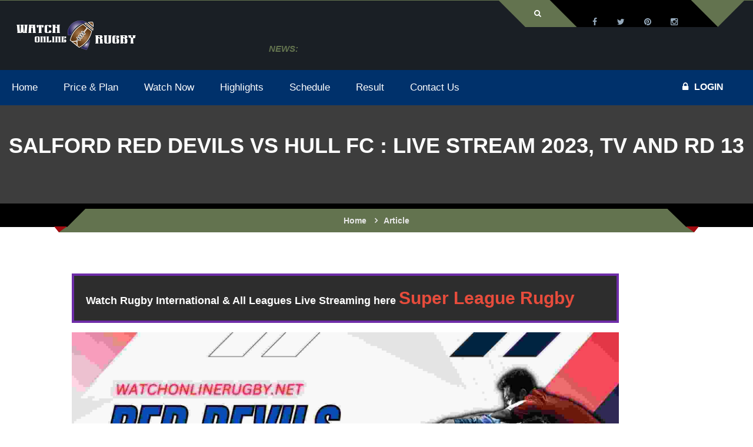

--- FILE ---
content_type: text/html; charset=UTF-8
request_url: https://www.watchonlinerugby.net/Article/5524/Watch-Hull-Fc-Vs-Salford-Red-Devils-Live/
body_size: 73597
content:
<!DOCTYPE html>
<html itemtype="http://schema.org/Event" lang="en">
  <head>
        <script type="application/ld+json">
    {
    "@context": "http://schema.org",
    "@type": "Event",
    "name": " Salford Red Devils vs Hull FC : Live Stream 2023, TV And RD 13",
    "description": "On Sunday 28th May 2023 the Hull FC vs Salford Red Devils are going to battle with each other in the Super League Round 13. Watch Salford Red Devils vs Hull FC ",
    "image": "http://www.watchonlinerugby.net/thumbnail/Watch-Hull-FC-Vs-Salford-Red-Devils-Live.jpg",
    "startDate": "2026-01-09 23:13:31T2:37",
    "endDate": "2023-05-28 17:00:00T2:37",
    "eventAttendanceMode": "https://schema.org/OfflineEventAttendanceMode",
    "eventStatus": "https://schema.org/EventScheduled",
    "dateModified": "",
    
    "location": {
    "@type": "Place",
    "name": " ",
    "address":"USA"
    },
    "offers": {
    "@type":"Offer",
    "url": "http://www.watchonlinerugby.net",
    "category": "sports",
    "price": "36",
    "priceCurrency": "USD",
    "validFrom": "2026-01-18",
    "availability": "Instock"
    },
    "performer": [{
    "@type": "Game",
    "name": " ",
    "sameAs": ""
    }],
    "organizer": {
    "@type": "Organization",
    "name": "Watch Hull FC Vs Salford Red Devils Live",
    "url": "https://www.watchonlinerugby.net"
    }
    }
    </script>
    
                                    <meta charset="utf-8">
                <title> Salford Red Devils vs Hull FC : Live Stream 2023, TV And RD 13</title>
                <meta name="title" content=" Salford Red Devils vs Hull FC : Live Stream 2023, TV And RD 13" />
                <meta name="Description" content="On Sunday 28th May 2023 the Hull FC vs Salford Red Devils are going to battle with each other in the Super League Round 13. Watch Salford Red Devils vs Hull FC ">
                <link rel="shortcut icon" href="https://www.watchonlinerugby.net/images/t_ico.png"><meta http-equiv="X-UA-Compatible" content="IE=edge">
                <link href="https://www.watchonlinerugby.net/Article/5524/Watch-Hull-Fc-Vs-Salford-Red-Devils-Live/" rel="canonical"/>
                <meta property="og:title" content=" Salford Red Devils vs Hull FC : Live Stream 2023, TV And RD 13"/>
                <meta property="og:type" content="article"/>
                <meta property="og:image" content="https://watchonlinerugby.net/album/2020/09/20/Watch-Hull-FC-Vs-Salford-Red-Devils-Live.jpg"/>
                <meta property="og:description" content="On Sunday 28th May 2023 the Hull FC vs Salford Red Devils are going to battle with each other in the Super League Round 13. Watch Salford Red Devils vs Hull FC "/>
                <meta property="og:url" content='https://www.watchonlinerugby.net/Article/5524/Watch-Hull-Fc-Vs-Salford-Red-Devils-Live/'/>
                
                                <meta http-equiv="X-UA-Compatible" content="IE=edge">
                <meta name="viewport" content="width=device-width, initial-scale=1.0">
                <link rel="manifest" href="https://www.watchonlinerugby.net/manifest.json">
                
                <meta name="theme-color" content="#63734F">
                <link rel="apple-touch-icon" href="apple-touch-iphone.png" />
                <link href="/css/font-awesome.css" rel="stylesheet">
                <style>
                .dl-menuwrapper{display:none;}*{margin:0;padding:0;}header{float:left;width:100%;}.kode-football .kode-content{padding:0;}.kode-football section{padding:69px 0 70px;float:left;width:100%;}.kode-content{float:left;width:100%;}.hire{-moz-border-bottom-colors:none;-moz-border-left-colors:none;-moz-border-right-colors:none;-moz-border-top-colors:none;border-bottom-color:#fff;border-bottom-style:solid;border-bottom-width:3px;border-image-outset:0 0 0 0;border-image-repeat:stretch stretch;border-image-slice:100% 100% 100% 100%;border-image-source:none;border-image-width:1 1 1 1;border-left-color:#fff;border-left-style:solid;border-left-width:3px;border-right-color:#fff;border-right-style:solid;border-right-width:3px;border-top-color:#fff;border-top-style:solid;border-top-width:3px;color:#fff;display:inline-block;font-family:"Source Sans Pro",sans-serif;font-size:16px;font-weight:bold;line-height:11px;padding-bottom:15px;padding-left:45px;padding-right:45px;padding-top:15px;text-transform:uppercase;}.hire:hover{background-color:#fff;}.spb-social2 li{float:left;margin-right:15px;width:auto;}.football-header{background-color:rgba(14, 20, 26, 0.95);position:absolute;z-index:10;}.topbar4{float:left;width:100%;border-top:1px solid}.login-wraper3{float:left;margin-right:45px;padding-right:22px;position:relative;width:auto;}.login-wraper3:after,.login-wraper3:before{width:0;height:0;border-style:solid;border-width:0 45px 45px 0;content:"";position:absolute;left:-45px;top:0;bottom:0;height:100%;}.login-wraper3:after{border-width:45px 45px 0 0;left:auto;right:-45px;}.login-meta{float:left;width:auto;padding:15px 23px 16px 0;}.login-meta li{float:left;width:auto;position:relative;padding:0px 15px;}.login-meta li:before{position:absolute;right:-2px;width:5px;height:1px;background:#fff;bottom:0;content:"";}.login-meta li:last-child:before{width:0;}.login-meta li > a{float:left;width:100%;font-size:13px;color:#fff;line-height:13px;text-transform:uppercase;font-weight:normal;cursor:pointer;}.login-wraper3 > div{bottom:0;left:0;position:absolute;right:0;text-align:center;top:100%;z-index:9999;display:none;}#show-class > form{margin:auto;padding:10px 20px;width:253px;}#show-class > form input{height:40px;width:100%;color:#000;box-shadow:0 0 4px -2px #000;padding:0px 10px;background-color:#fff;}#show-class2 > form{margin:auto;padding:10px 20px;width:253px;}#show-class2 > form input{height:40px;width:100%;color:#000;box-shadow:0 0 4px -2px #000;padding:0px 10px;background-color:#fff;}.social-style3{float:right;width:auto;background:#000;position:relative;-webkit-transform:skewX(45deg);-moz-transform:skewX(45deg);-ms-transform:skewX(45deg);-o-transform:skewX(45deg);transform:skewX(45deg);padding:0 30px;}.social-style3:before{position:absolute;left:0;right:0;top:-1px;content:"";background:#000;height:1px;}.social-style3 li{float:left;width:auto;}.social-style3 li:hover a{color:#fff;}.social-style3 li a{height:45px;width:45px;text-align:center;line-height:45px;color:#95a9bb;display:block;padding:14px 0px 0px;-webkit-transform:skewX(-45deg);-moz-transform:skewX(-45deg);-ms-transform:skewX(-45deg);-o-transform:skewX(-45deg);transform:skewX(-45deg);}.logo-wrap2{float:left;width:100%;}.logo-3{margin:0;width:auto;float:left;position:relative;top:-16px;}.spb-ticker2{float:right;width:820px;margin:0;overflow:hidden;padding:19px 0;}.spb-ticker .bx-wrapper .bx-viewport{background-color:transparent;height:auto !important;}.spb-ticker2 .bx-wrapper{float:none;overflow-x:hidden;overflow-y:hidden;padding-bottom:0;padding-left:0px;padding-right:0px;padding-top:0;width:auto;}.spb-ticker2 span{background:transparent !important;font-size:15px;font-style:italic;font-weight:600;line-height:15px;padding-bottom:10px;padding-left:12px;padding-right:12px;padding-top:10px;text-transform:uppercase;width:auto;float:left;}.spb-ticker2 .bx-controls-direction{display:none;}.ticker-dec{float:left;width:100%;line-height:14px;padding:10px 0 9px;}.spb-ticker2 .ticker-dec a{color:#fff;font-size:14px;font-style:italic;font-weight:normal;overflow-x:hidden;overflow-y:hidden;text-overflow:ellipsis;text-transform:capitalize;white-space:nowrap;width:100%;float:left;}.spb-ticker .bx-wrapper .bx-viewport{background-color:transparent;width:auto !important;}.nav4{float:left;width:100%;background:#11181f;position:relative;}.nav4:before{position:absolute;right:0;background:#151f28;width:0%;top:0;bottom:0;content:"";}.nav4 .kode_nave{float:left;width:auto;}.nav4 .kode_nave li{float:left;padding:29px 20px 27px;position:relative;z-index:999;}.nav4 .kode_nave li a{float:left;width:100%;font-size:14px;color:#95a9bb;text-transform:uppercase;font-weight:bold;line-height:14px;}.nav4 .kode_nave li:hover a{color:#fff;}.tennis-nav .navigation li{position:relative;}.tennis-nav .navigation ul,.nav4 .kode_nave li ul{position:absolute;top:80%;left:0px;right:0px;bottom:0px;width:220px;background-color:#333;z-index:-1;opacity:0;visibility:hidden;}.tennis-nav .navigation li:hover ul,.nav4 .kode_nave li:hover ul{top:100%;overflow:visible;visibility:visible;opacity:1;}.tennis-nav .navigation li ul li,.nav4 .kode_nave li ul li{width:100%;padding:0px;}.tennis-nav .navigation li ul li a,.nav4 .kode_nave li ul li a{background-color:#000;width:100%;padding:18px 20px 17px;position:relative;z-index:999;border-bottom:1px solid #333;}.tennis-nav .navigation li ul li a:before,.nav4 .kode_nave li ul li a:before{position:absolute;content:"";top:0px;left:0px;right:0px;bottom:0px;width:2px;z-index:-1;opacity:1;}.tennis-nav .navigation li ul li a:hover:before{background-color:#000;}.tennis-nav .navigation li ul li a:hover:before,.nav4 .kode_nave li ul li a:hover:before{width:100%;}.nav4 .kode_nave li ul ul{position:absolute;right:100%;background-color:#000;}.ticket-wrap{float:right;width:auto;position:relative;padding:27px 0;}.book-now{float:left;width:auto;color:#fff;font-size:16px;font-weight:bold;text-transform:uppercase;line-height:16px;margin-right:30px;}.book-now i{margin-right:10px;}.lung-link{float:right;width:auto;}.lung-link a{float:left;width:auto;padding:2px 10px 2px;font-size:14px;color:#fff;text-transform:uppercase;font-weight:bold;line-height:11px;border-left:1px solid #fff;}.lung-link a:first-child{border:none;}.thumb-slider{float:left;width:100%;position:relative;overflow:hidden;}.thumb-slider .container{position:relative;}#mainbanner .flex-direction-nav{display:none;}.thumb-slider img{float:left;width:100%;}.kode-ft-caption{top:61%;left:0;margin:-140px auto 0;position:absolute;right:0;width:100%;z-index:999;}.football-caption{display:inline-block;width:auto;border-width:0 0 0 1px;border-style:solid;background:rgba(17, 24, 31, 0.95);padding:40px 30px;}.text-right .football-caption{border-width:0 1px 0 0;}.text-center .football-caption{border-width:1px;}.football-caption h6{color:#fff;font-size:36px;text-transform:uppercase;font-weight:bold;line-height:26px;margin:0 0 15px 0;}.football-caption h4{color:#fff;font-size:76px;text-transform:uppercase;font-weight:bold;line-height:55px;margin:0 0 15px 0;}.football-caption h5{color:#fff;font-size:55px;text-transform:uppercase;font-weight:bold;line-height:38px;margin:0;}.kode-ft-caption p{width:auto;}.btn-4{display:inline-block;width:auto;font-size:15px;text-transform:uppercase;line-height:10px;color:#fff;font-weight:bold;padding:20px 40px;position:relative;}.btn-4 i{display:inline-block;margin-left:15px;height:18px;width:18px;border-radius:100%;background-color:#fff;color:#11181f;font-size:13px;line-height:18px;text-align:center;}.kode-ft-caption p a:before{width:0;height:0;border-style:solid;border-width:51px 40px 0 0;position:absolute;right:-40px;bottom:0;top:0;height:100%;content:"";}.kode-ft-caption.text-right p a:before{border-width:0 40px 50px 0;right:auto;left:-40px;}.kode-ft-caption.text-center p a:before{opacity:0;}.kode-ft-caption .btn-4{line-height:18px;}.kode-ft-caption.text-left p a{padding:16px 10px 17px 40px;}.kode-ft-caption.text-right p a{padding:16px 40px 17px 10px;}.kode-ft-caption.text-left p a i{float:right;margin:0 0 0 15px;}.kode-ft-caption.text-right p a i{float:left;margin:0 15px 0 0px;}.ft-match-slider{float:left;width:100%;}.ft-match-slider .owl-item.active{margin:0 !important;}.ft-match-dec{float:left;width:100%;text-align:center;padding:30px;background:#eaeaea;position:relative;z-index:1;}.ft-match-dec:before{position:absolute;left:0;right:0;top:0;bottom:0;content:"";opacity:0;background:#000;z-index:-1;}.ft-match-slider .owl-item:nth-child(odd) .ft-match-dec:before{opacity:0.02;}.ft-match-dec > span{font-size:15px;text-transform:uppercase;color:#333;line-height:15px;font-weight:bold;float:left;width:100%;margin-top:-3px;margin-bottom:19px;}.ft-match-teams{float:left;width:100%;text-align:center;}.ft-match-teams span{display:inline-block;font-size:16px;font-weight:bold;text-transform:uppercase;line-height:30px;color:#333;}.ft-team-1{float:left;width:auto;}.ft-team-2{float:right;width:auto;}.ft-team-2 h5,.ft-team-1 h5{float:left;width:auto;font-size:13px;text-transform:uppercase;color:#333;margin:0;line-height:30px;font-weight:bold;}.ft-team-2 h5{float:right;}.ft-team-2 > a,.ft-team-1 > a{float:right;width:30px;height:30px;border-radius:100%;-webkit-border-radius:100%;overflow:hidden;margin-left:15px;}.ft-team-2 > a{float:left;margin:0 15px 0 0px;}.ft-team-1 > a img{border-radius:100%;-webkit-border-radius:100%;}.ftb_club_stats,.ftb_club_stats ul,.ftb_club_stats,.ftb_goal_club,.ftb_goal_tab_text,.ftb_goal_caption,.ftb_goal_tab_detail,.ftb_goal_tab_des,.ftb_goal_tabs,.ftb_goalpost{float:left;width:100%;}.ftb_goalpost{background-color:#f7f7f7;}.ftb_goal_tab_des{background-color:#fff;}.ftb_goal_tab_des .col-md-3{padding-left:0px;}.ftb_goal_tabs{padding:24px 0px 0px;}.ftb_goal_tab_detail{margin-bottom:24px;}.ftb_goal_tab_detail li{float:left;border:1px solid #eeeeee;border-right:none;}.ftb_goal_tab_detail li:last-child{border-right:1px solid #eeeeee;}.ftb_goal_tab_detail li a{display:inline-block;width:287px;height:70px;text-align:center;font-size:18px;font-weight:bold;text-transform:uppercase;line-height:70px;}.ftb_goal_tab_detail li a.active,.ftb_goal_tab_detail li a:hover{color:#fff;}.ftb_goal_tab_text p{margin-bottom:10px;line-height:24px;}.ftb_goal_caption{margin-bottom:18px;}.ftb_goal_caption.margin_0{margin:0px;}.ftb_goal_caption span{display:inline-block;float:left;font-size:45px;color:#000;margin-bottom:10px;margin-right:10px;}.ftb_goal_caption h5{display:inline-block;font-weight:bold;text-transform:uppercase;margin-top:18px;}.ftb_goal_caption h5 a{color:#000000;}.ftb_goal_caption p{float:left;color:#666666;margin:0px;line-height:22px;}.ftb_goal_club{border-bottom:1px solid #d3d3d3;padding-bottom:19px;}.ftb_goal_club h3{text-transform:uppercase;font-weight:bold;margin-bottom:13px;}.ftb_goal_club p{margin:0px;line-height:22px;}.ftb_goal_club:last-child{margin-top:25px;border:none;}.ftb_club_stats p{line-height:22px;margin-bottom:30px;}.ftb_club_stats ul li{float:left;width:50%;margin-bottom:11px;}.ftb_club_stats ul li:nth-child(7),.ftb_club_stats ul li:last-child{margin:0px;}.ftb_club_stats ul li a{display:inline-block;color:#999999;}.ftb_club_stats ul li a i{margin-right:14px;}.ftb_goal_tab_des .panel.panel-default{float:left;width:100%;border:none;overflow:hidden;margin-bottom:0px;}.ftb_goal_tab_des .panel-body{padding:0px;}.ftb_goal_tab_des .panel{box-shadow:0px 0px;}.ft-about-wrap .text ul li a:hover img{opacity:0.5;}.heading5.hdg_6 h4{color:#000000;}.ftb-resultbg{background:black;background-size:cover;position:relative;background-repeat:no-repeat;}.ftb-resultbg:before{position:absolute;left:0;right:0;top:0;bottom:0;content:"";background-color:#000;opacity:0.72;}.heading5{float:left;width:100%;text-align:center;margin-bottom:49px;}.heading5 h4{font-size:30px;line-height:23px;font-weight:bold;text-transform:uppercase;float:left;width:100%;color:#fff;}.heading5.black h4{color:#333;position:relative;}.heading5.text-left{text-align:left;}.heading5 p{font-size:16px;font-weight:bold;text-transform:capitalize;line-height:20px;margin:20px 0 0 0;float:left;width:100%;text-align:center;}.ftb-resultbg .container{position:relative;}.ftb-result-wrap{float:left;width:100%;margin-bottom:30px;padding:0 30px;}.ftb-result1{float:left;width:33.3%;text-align:left;}.ftb-result1 .text{float:left;width:100%;padding:0 130px 0 40px;}.ftb-result2{text-align:right;}.ftb-result-logo{float:left;width:100%;margin-bottom:29px;}.ftb-result-logo > a{float:left;width:101px;height:107px;position:relative;z-index:3;}.ftb-result2 .ftb-result-logo > a{float:right;}.ftb-result-logo a img{float:left;width:100%;}.ftb-result-logo span{float:left;width:auto;line-height:24px;font-size:24px;text-transform:uppercase;font-weight:bold;padding:16px 50px 17px;bottom:-33px;left:-39px;position:relative;color:#fff;-webkit-transform:skewX(-45deg);-moz-transform:skewX(-45deg);-ms-transform:skewX(-45deg);-o-transform:skewX(-45deg);transform:skewX(-45deg);}.ftb-result-logo span b{-webkit-transform:skewX(45deg);-moz-transform:skewX(45deg);-ms-transform:skewX(45deg);-o-transform:skewX(45deg);transform:skewX(45deg);float:left;}.ftb-result2 .ftb-result-logo span{float:right;right:-46px;left:auto;-webkit-transform:skewX(45deg);-moz-transform:skewX(45deg);-ms-transform:skewX(45deg);-o-transform:skewX(45deg);transform:skewX(45deg);}.ftb-result2 .ftb-result-logo span b{-webkit-transform:skewX(-45deg);-moz-transform:skewX(-45deg);-ms-transform:skewX(-45deg);-o-transform:skewX(-45deg);transform:skewX(-45deg);}.ftb-result1 .text h6{float:left;width:100%;font-size:16px;line-height:16px;text-transform:uppercase;font-weight:bold;border-bottom:3px solid;padding-bottom:6px;margin-bottom:14px;color:#fff;}.ftb-result1 .text h6 a{color:#fff;}.ftb-result1 .text span{float:left;width:100%;font-size:14px;line-height:14px;text-transform:capitalize;margin-bottom:15px;color:#fff;}.ftb-result1 .text span:last-child{margin:0;}.ftb-result2 .text{float:right;padding:0 40px 0 130px}.ftb-final-result{float:left;width:33.3%;text-align:center;margin-top:20px;}.ftb-final-result em i,.ftb-final-result em{float:left;width:100%;font-size:14px;text-transform:capitalize;font-weight:normal;line-height:14px;font-style:normal;color:#fff;margin-bottom:30px;}.ftb-final-result em i{margin:10px 0 0 0;}.ftb-final-result p{float:left;width:100%;font-weight:bold;text-transform:uppercase;font-size:50px;text-align:center;line-height:50px;color:#fff;margin-bottom:35px;}.ftb-final-result a{font-size:16px;line-height:16px;padding:14px 30px;}.ftb-final-result a:hover{background-color:#fff;color:#000;}.heading6{float:left;width:100%;text-align:left;margin-bottom:30px;border-bottom:1px solid #cbcbcb;}.heading6 h4{font-size:30px;line-height:23px;font-weight:bold;text-transform:uppercase;float:left;width:100%;margin-bottom:14px;}.ftb-bx-slider{float:left;width:100%;}.ftb-bx-slider .bx-wrapper{float:left;width:100%;}.ftb-bx-slider .bx-wrapper .bx-controls-direction a{position:absolute;top:-50px;width:20px;height:20px;right:0;left:auto;}.ftb-bx-slider .bx-wrapper .bx-controls-direction a:before{position:absolute;left:0;right:0;top:0;bottom:0;line-height:20px;text-align:center;font-size:16px;font-family:'FontAwesome';color:#666666;content:"\f105"}.ftb-bx-slider .bx-wrapper .bx-controls-direction a.bx-prev{right:30px;}.ftb-bx-slider .bx-wrapper .bx-controls-direction a.bx-prev:before{right:0px;content:"\f104";left:0;}.ftb-bx-slider .bx-wrapper .bx-controls-direction a:hover:before{color:#fff;}.ftb-post-thumb{float:left;width:100%;position:relative;margin-bottom:33px;overflow:hidden;background-color:#000;}.ftb-post-thumb a{float:left;width:100%;}.ftb-post-thumb img{float:left;width:100%;opacity:0.55;}.ftb-post-thumb:hover a img{transform:scale(1.2);-ms-transform:scale(1.2);-moz-transform:scale(1.2);-webkit-transform:scale(1.2);-o-transform:scale(1.2);}.ftb-post-thumb .text{position:absolute;bottom:0;left:0;bottom:0;padding:15px;}.ftb-post-thumb .text h6{font-size:16px;line-height:16px;text-transform:uppercase;color:#fff;font-weight:bold;}.ftb-post-thumb .text .btn-4{padding:15px 25px;width:auto;margin-top:13px;}.ftb-post-thumb .text .btn-4:hover{background-color:#000;color:#fff;}.ftb-post-thumb .spb-play{width:40px;height:40px;margin-top:-20px;opacity:1;font-size:40px;text-align:center;-webkit-transform:translate(0);-moz-transform:translate(0);-ms-transform:translate(0);-o-transform:translate(0);transform:translate(0);}.spb-play{border-radius:100%;color:#fff;display:block;font-size:36px;height:36px;left:0;line-height:36px;opacity:0;position:absolute;right:0;top:50%;transform:translate(50px, 0px);width:36px;margin:auto;z-index:1;}.ftb-rating-table{display:table;width:100%;}.ftb-rating-table li{display:table-row;background-color:#020000;height:66px;float:none;padding-bottom:1px;}.ftb-rating-table li div{display:table-cell;text-align:center;font-size:16px;color:#fff;vertical-align:middle;min-width:30px;padding:0 10px 1px;border-bottom:1px solid #2e2f31;}.ftb-rating-table li div a{color:#fff;}.ftb-rating-table li:last-child div{border:none;}.ftb-rating-table li div img{width:30px;height:30px;margin-right:15px;}.ftb-rating-table li div.ftb-team-name{text-align:left !important;}.ftb-tabs-wrap{float:left;width:100%;padding-top:40px;margin-bottom:30px;}.ftb-tabs-wrap .nav-tabs{float:left;width:100%;background-color:#2e2f31;border:none;margin:0;padding:30px;}.ftb-tabs-wrap .nav-tabs li{float:left;width:auto;border:none;margin:0 20px 0 0;}.ftb-tabs-wrap .nav-tabs li:last-child{margin:0;}.ftb-tabs-wrap .nav-tabs li a{border:1px solid #cbcbcb;border-radius:0;color:#fff;display:inline-block;font-size:16px;font-weight:bold;line-height:11px;padding:20px 25px;text-transform:uppercase;margin:0;background-color:transparent;min-width:217px;text-align:center;}.ftb-tabs-wrap .nav-tabs li.active a{color:#fff;}.ftb-main-table{width:100%;display:table;}.ftb-main-table li{display:table-row;background-color:#292e32;height:100px;position:relative;float:none;z-index:1;}.ftb-main-table li:nth-child(odd):after{position:absolute;left:0;right:0;top:0;bottom:0;content:"";background-color:#000;opacity:0.25;z-index:-1;}.ftb-main-table.table_2 li:nth-child(2n+1):after{background:none;}.ftb-main-table li:hover:after{opacity:0;}.ftb-main-table li > div{display:table-cell;vertical-align:middle;padding:0 20px;text-align:center;font-size:16px;text-transform:uppercase;font-weight:normal;color:#fff;border-style:solid;border-width:0 1px 0px 0;border-color:rgba(255, 255, 255, 0.10);}.ftb-ticket.ticket_2 .hire:hover{color:#fff;}.ftb-main-table li > div:last-child{border:none;}.compitatev-team1{float:left;width:auto;}.compitatev-team1 img{float:left;margin:0 10px 0 0;width:73px;height:76px;}.compitatev-team1 a{line-height:76px;font-size:16px;text-transform:uppercase;font-weight:bold;color:#fff;}.compitatev-team2 img,.compitatev-team2{float:right;}.compitatev-team2 img{margin:0 0px 0 20px;}.ftb-compitatev span{display:inline-block;width:90px;height:76px;background-color:#34393c;font-size:42px;text-transform:uppercase;font-weight:bold;color:#fff;line-height:76px;border-bottom:3px solid;text-align:center;}.ftb-main-table li:hover .ftb-compitatev span{border-color:#292e32;background-color:#fff;}.ftb-ticket .hire{border-width:1px;}.ftb-gallery-bg{position:relative;background-image:url(images/ftb-gallery-bg.jpg);background-repeat:no-repeat;background-size:cover;}.ftb-gallery-bg:before{position:absolute;left:0;right:0;top:0;bottom:0;background-color:#000;opacity:0.75;content:"";}.ftb-gallery-bg .container{position:relative;}.ftb-gallery figure img,.ftb-gallery ul,.ftb-gallery{float:left;width:100%;}.ftb-gallery ul li{float:left;width:33.3%;}.ftb-gallery figure{float:left;width:100%;position:relative;background-color:#000;margin:0;}.ftb-gallery figure:before{position:absolute;left:0;right:0;bottom:0;top:0;content:"";opacity:0;border:1px solid #dedede;}.ftb-gallery figure:hover img{opacity:0.48;}.ftb-gallery figure:hover:before{left:10px;right:10px;bottom:10px;top:10px;opacity:1;}.ftb-gallery figcaption{position:absolute;left:0;right:0;top:50%;text-align:center;margin-top:-37px;opacity:0;}.ftb-gallery figure:hover figcaption{opacity:1;}.ftb-gallery figcaption h4{font-size:16px;line-height:16px;text-transform:uppercase;color:#fff;font-weight:bold;margin-bottom:17px;}.ftb-gallery figcaption a{display:inline-block;font-size:18px;line-height:18px;color:#fff;padding:11px 36px 12px;}.ftb-gallery figcaption a:hover{color:#000;background-color:#fff;}.tns-load{float:left;margin-bottom:40px;padding-top:30px;text-align:center;width:100%;}.tns-load.ftb-load{margin-bottom:30px;}.tns-load a{color:#fff;display:inline-block;font-size:16px;font-weight:bold;line-height:15px;padding-bottom:15px;padding-left:30px;padding-right:30px;padding-top:15px;text-transform:uppercase;}.ftb-load a:hover{background-color:#fff;color:#000;}.ftb-counterup{float:left;width:100%;padding:69px 0 68px;position:relative;}.ftb-counterup::before{background:#fff none repeat scroll 0 0;bottom:0;content:"";left:0;opacity:0.12;position:absolute;right:0;top:0;}.ftb-counterup .container{position:relative;}.ftb-counterup .counterup-dec span{float:left;width:48px;height:48px;border-radius:0;border:none;margin:0 20px 0 0;line-height:48px;font-size:48px;color:#fff;}.ftb-counterup .counterup-dec .text{float:none;overflow:hidden;width:auto;text-align:left;}.ftb-counterup .counterup-dec h3{font-size:35px;color:#fff;line-height:35px;font-weight:bold;margin:-5px 0 9px 0;text-align:justify;}.ftb-counterup .counterup-dec p{float:left;width:100%;font-size:14px;font-weight:bold;text-transform:uppercase;color:#fff;margin:0;line-height:14px;}.ftb-team-thumb{float:left;width:100%;position:relative;margin-bottom:30px;}.ftb-team-thumb figure{margin:0;text-align:center;background-color:#ffffff;border:1px solid #dfdfdf;position:relative;}.ftb-team-thumb.thumb_2{display:inline-block;left:450px;position:relative;text-align:center;}.ftb-team-thumb figure:before{position:absolute;left:0;right:0;top:0;bottom:0;content:"";opacity:0.68;background-color:#000;width:0;}.ftb-team-thumb:hover figure:before{width:100%;}.ftb-team-thumb figure img{display:inline-block;width:auto;}.ftb-team-dec{float:left;border:1px solid #cdcdcd;width:100%;padding:22px 20px 25px;position:relative;overflow:hidden;}.ftb-team-thumb:hover .ftb-team-dec{border-bottom-color:transparent;}.ftb-team-thumb:hover .ftb-team-dec.dec_2{border-bottom:transparent;}.arrow-iconbtn{position:absolute;right:-30px;bottom:-30px;height:60px;width:60px;text-align:center;color:#fff;content:"";opacity:0;-webkit-transform:rotate(-45deg);-moz-transform:rotate(-45deg);-ms-transform:rotate(-45deg);-o-transform:rotate(-45deg);transform:rotate(-45deg);}.arrow-iconbtn i{-webkit-transform:rotate(45deg);-moz-transform:rotate(45deg);-ms-transform:rotate(45deg);-o-transform:rotate(45deg);transform:rotate(45deg);}.arrow-iconbtn i{left:0;position:relative;top:5px;}.ftb-team-thumb:hover .arrow-iconbtn{opacity:1;}.ftb-team-dec > span{float:left;width:auto;font-size:46px;color:#666666;line-height:46px;font-weight:normal;}.ftb-team-thumb:hover .ftb-team-dec > span{font-weight:bold;}.ftb-team-dec .text{float:none;width:auto;overflow:hidden;padding:6px 20px 0px;}.ftb-team-dec .text a{font-size:16px;line-height:16px;float:left;width:100%;text-transform:uppercase;font-weight:bold;color:#333;margin-bottom:7px;}.ftb-team-dec .text p{margin:0;line-height:14px;text-transform:capitalize;}.ftb-item_padding{padding-bottom:14px;float:left;width:100%;padding:70px 0px 36px;}.ftb-item_padding active.ftb-item{}.ftb-item{float:left;width:100%;position:relative;margin-bottom:30px;}.ftb-item figure{float:left;width:100%;text-align:center;margin:0;background-color:#eeeeee;}.ftb-item figure img{width:auto;display:inline-block;}.ftb-item .text{float:left;width:100%;text-align:center;position:relative;padding-top:20px;padding-bottom:50px;}.ftb-item_padding .active.ftb-item .text,.ftb-item:hover .text{opacity:0;}.ftb-item .text.text_3.text_4{opacity:1;padding-bottom:0px;}.ftb-item .text.text-hover{position:absolute;bottom:50%;opacity:0;bottom:0;padding:0;margin:0;}.ftb-item:hover .rating.rating_3 span{color:#d4af37;}.ftb-item_padding .active.ftb-item .text.text-hover,.ftb-item:hover .text.text-hover{opacity:1;}.ftb-item .text h4{float:left;width:100%;font-size:16px;line-height:16px;font-weight:bold;text-transform:uppercase;text-align:center;margin-bottom:11px;}.ftb-item .text > span{float:left;width:100%;text-align:center;font-size:16px;line-height:16px;text-transform:uppercase;font-weight:bold;margin-bottom:10px;}.ftb-item .text > span del{color:#666666;margin-right:5px;}.ftb-item .text .rating{float:left;width:100%;text-align:center;margin-bottom:27px;}.like-icon{float:left;width:34px;height:30px;line-height:30px;text-align:center;color:#fff;font-size:14px;background-color:#999999;}.like-icon.right{float:right;}.ftb_item_detail{float:left;width:100%;margin-bottom:20px;}.buy-btn{display:inline-block;font-size:14px;line-height:14px;font-weight:bold;text-transform:uppercase;color:#fff;padding:9px 25px 8px;}.buy-btn:hover{background-color:#000;color:#fff;}.ftb-latestnew-wrap{background-image:url(images/ftb-latestnew.jpg);position:relative;background-size:cover;background-repeat:no-repeat;float:left;width:100%;padding:70px 0;}.ftb-latestnew-wrap:before{position:absolute;left:0;right:0;top:0;bottom:0;opacity:0.66;background-color:#000;content:"";}.ftb-latestnew{float:left;width:100%;position:relative;}.ftb-latestnew figure{float:left;width:100%;margin:0;}.ftb-latestnew figure img{float:left;width:100%;}.ftb-new-dec{float:left;width:100%;position:relative;background-color:#fff;padding:40px 35px;}.ftb-new-dec span{float:left;width:135px;font-size:80px;text-transform:uppercase;font-weight:bold;text-align:center;line-height:80px;padding:39px 0 31px;}.ftb-new-dec span b{float:left;width:100%;font-size:18px;line-height:14px;}.ftb-new-dec .text{float:none;width:auto;overflow:hidden;position:relative;}.ftb-new-dec h4{float:left;width:100%;text-transform:uppercase;font-weight:bold;line-height:17px;font-size:24px;margin-bottom:13px;}.ftb-new-dec p{margin-bottom:16px;}.ftb-new-dec .text > a{display:inline-block;font-size:15px;text-transform:capitalize;line-height:15px;border:1px solid #dcdcdc;color:#999999;padding:14px 24px 13px;font-weight:bold;}.ftb-new-dec .text ul{position:absolute;right:0;bottom:0;width:auto;}.ftb-new-dec .text ul li{float:left;width:auto;list-style:none;margin-right:20px;}.ftb-new-dec .text ul li:last-child{margin:0;}.ftb-new-dec .text ul li a{float:left;width:100%;font-size:16px;line-height:16px;font-weight:bold;color:#333;}.ftb-new-dec .text ul li a i{margin-left:5px;float:right;color:#666666;}.ftb-latestnew2{padding:21px;background-color:#fff;float:left;width:100%;margin-bottom:10px;}.ftb-latestnew2-wrap .ftb-latestnew2:last-child{margin:0;}.ftb-latestnew2 figure{width:107px;float:left;margin:0 20px 0 0;}.ftb-latestnew2 .ftb-new-dec{float:none;width:auto;padding:0;}.ftb-latestnew2 .text h4{font-size:18px;text-transform:capitalize;margin-bottom:8px}.ftb-latestnew2 .text p{line-height:20px;}.ftb-latestnew2:hover .text h4 a,.ftb-latestnew2:hover .text p{color:#fff;}.ftb-latestnew2:hover .text > a{background-color:#fff;}.ftb-latestnew2:hover .text > a:hover{background-color:#000;color:#fff;}.ftb-new-dec .text > a:hover{color:#fff;}.football-footer{background-image:url(images/football-bg.html);position:relative;float:left;width:100%;padding:70px 0 0;}.football-footer:before{position:absolute;left:0;right:0;top:0;bottom:0;background-color:#000;opacity:0.90;content:"";}.football-footer .spb-social2 li a{border:none;width:15px;height:15px;line-height:15px;color:#fff;}.football-footer .spb-social2 li a:hover{background-color:transparent;}.ft-logo{float:left;width:100%;margin-bottom:20px;}.ft-logo a{float:left;width:auto;}.ft-logo a img{float:left;width:100%;}.football-footer .spb-text-widget p{color:#fff;margin-bottom:37px;}.football-footer .spb-popular-dec .text > a{color:#fff;}.football-footer .spb-meta2 li i,.football-footer .spb-meta2 li span,.football-footer .spb-meta2 li a{font-style:normal;font-size:14px;color:#d7d7d7;}.football-footer .spb-meta2 li:first-child span,.football-footer .spb-meta2 li:first-child a{color:#fff;}.football-footer .spb-flicker{text-align:center;}.football-footer .spb-flicker ul{float:left;margin-bottom:30px;margin-left:-10px;}.football-footer .spb-flicker .spb-btn3{display:inline-block;float:none;}.football-footer .spb-flicker .spb-btn3:hover{outline:none;}.football-footer .spb-widget h4{font-size:18px;color:#fff;text-transform:uppercase;text-align:left;line-height:18px;margin-top:-3px;}.football-footer .sbp-ftnav li a{font-size:16px;line-height:16px;}.football-footer .spb-copyright p{font-size:15px;color:#fff;}.pp_social{display:none !important;}.football{background-color:rgba(14, 20, 26, 0.95);float:left;width:100%;position:relative;z-index:999;}.kode_benner1_cols,.kode_benner1_text,.kode_benner1{float:left;width:100%;}.text{float:left;width:100%;}.kode_benner1{position:relative;overflow:hidden;z-index:-1;}.kode_benner1_text{padding:77px 0px;text-align:center;background-image:url("images/blogb.png");background-position:center;background-repeat:no-repeat;background-size:cover;position:relative;}.kode_benner1_text:before{position:absolute;content:"";top:0px;left:0px;right:0px;bottom:0px;background-color:#1b1b1b;opacity:0.85;}.kode_benner1_text h2{font-size:36px;font-weight:bold;text-transform:uppercase;color:#fff;position:relative;}.kode_benner1_cols{background-color:#000;text-align:center;position:relative;margin-bottom:10px;z-index:999;}.kode_benner1_cols .kf_container{position:relative;padding:0 100px;}.kode_benner1_cols .kf_container:before{background-color:#000;bottom:0;content:"";left:0;position:absolute;top:0;transform:translateX(-29%) skewX(-45deg);width:189px;z-index:1;display:block;}.kode_benner1_cols .kf_container:after{background-color:#000;bottom:0;content:"";right:0;position:absolute;top:0;transform:translateX(29%) skewX(46deg);width:189px;z-index:1;display:block;}.kode_benner1_cols .breadcrumb{display:inline-block;width:100%;position:relative;background:transparent;padding:12px 0;margin:0;bottom:-9px;border-radius:0;}.kode_benner1_cols .breadcrumb > li + li::before{content:"\f105";font-family:'FontAwesome';color:#e7e7e7;padding:0px 10px;}.kode_benner1_cols .breadcrumb li{font-weight:bold;color:#e7e7e7;}.kode_benner1_cols .breadcrumb li a{display:inline-block;font-weight:bold;color:#e7e7e7;}.kode_benner1_cols .breadcrumb li a:hover{color:#000;}.kode_benner1_cols .breadcrumb:before{border-bottom-color:transparent;border-bottom-style:solid;border-bottom-width:0;border-left-color:transparent;border-left-style:solid;border-left-width:8px;border-right-color:transparent;border-right-style:solid;border-right-width:14px;border-top-color:#a20a10;border-top-style:solid;border-top-width:10px;bottom:0;content:"";height:10px;left:-8px;position:absolute;width:18px;z-index:999;}.kode_benner1_cols .breadcrumb:after{border-bottom-color:transparent;border-bottom-style:solid;border-bottom-width:0;border-left-color:transparent;border-left-style:solid;border-left-width:14px;border-right-color:transparent;border-right-style:solid;border-right-width:8px;border-top-color:#a20a10;border-top-style:solid;border-top-width:10px;bottom:0;content:"";height:10px;right:-8px;position:absolute;width:18px;z-index:999;}.kode_blog_des,.kode_blog_comment,.kode_blog_text,.kode_blog_fig,.kode_blog_wraper{float:left;width:100%;}.kode_blog_wraper{padding:69px 0px 70px 0px;}.kode_blog_fig{margin-bottom:30px;}.kode_blog_fig figure{position:relative;margin:0px;z-index:999;}.kode_blog_fig:hover figure img{transform:scale(1.3);-moz-transform:scale(1.3);-webkit-transform:scale(1.3);}.kode_blog_fig figure:after,.kode_blog_fig figure:before{position:absolute;top:100px;content:"";left:0px;right:0px;bottom:100px;background-color:#040202;opacity:0;z-index:999;}.kode_blog_fig:hover figure:before{top:0px;opacity:0.70;bottom:0px;}.kode_blog_fig figure:after{background:none;opacity:0;top:0px;bottom:0px;border:1px solid #d5cbca;z-index:999;}.kode_blog_fig:hover figure:after{position:absolute;top:10px;content:"";left:10px;right:10px;bottom:10px;opacity:1;}.kode_blog_fig figcaption{position:absolute;top:50%;left:0px;right:0px;margin:auto;text-align:center;color:#fff;z-index:9999;margin-top:-15px;transform:scale(1.6);-moz-transform:scale(1.6);-webkit-transform:scale(1.6);opacity:0;}.kode_blog_fig:hover figcaption{transform:scale(1.0);-moz-transform:scale(1.0);-webkit-transform:scale(1.0);opacity:1;}.kode_blog_fig figcaption a{display:inline-block;color:#fff;font-size:16px;font-size:24px;}.kode_blog_text{padding:28px 0px 0px 0px;}.kode_blog_des{margin-bottom:22px;}.kode_blog_date{float:left;}.kode_blog_date p{color:#999999;font-weight:bold;text-transform:uppercase;line-height:14px;margin:0px;}.kode_blog_date span{display:inline-block;font-weight:bold;font-size:55px;color:#666666;line-height:54px;}.kode_blog_caption{overflow:hidden;padding-left:22px;}.kode_blog_caption h5{text-transform:uppercase;font-weight:bold;line-height:20px;margin-bottom:4px;}.kode_blog_caption p{line-height:25px;font-size:15px;margin:0px;}.kode_blog_comment > a{display:inline-block;font-size:16px;text-transform:uppercase;font-weight:bold;line-height:16px;padding:11px 20px;border:1px solid #e5e5e5;float:left;}.kode_blog_fig:hover .kode_blog_comment > a{color:#fff;}.kode_blog_comment ul{float:right;padding:10px 0px;}.kode_blog_comment ul li{float:left;margin-left:30px;}.kode_blog_comment ul li:first-child{margin:0px;}.kode_blog_comment ul li a{display:inline-block;font-size:16px;font-weight:bold;}.kode_blog_comment ul li a i{margin-right:10px;color:#999999;}.kode_blog_pagination{float:left;width:100%;text-align:center;margin-top:10px;}.kode_blog_pagination a{display:inline-block;height:33px;width:33px;line-height:29px;text-align:center;color:#999;font-size:16px;border:1px solid #dddddd;margin-right:15px;font-weight:bold;}.kode_blog_pagination a:hover{color:#fff;}.kode_blog_pagination .right,.kode_blog_pagination .left{background-color:#333333;color:#fff;border-color:#333333;margin-right:21px;}.kode_blog_pagination .right{margin-right:0px;margin-left:6px;}.kode_blog_text.text_2{float:left;width:53%;padding:0px 35px 0px 0px;}.kode_blog_text.text_2.text_3{padding:0px 0px 0px 35px;}.kode_blog_date.date_2{float:none;margin-bottom:16px;}.kode_blog_caption.caption_2{padding:0px;margin-bottom:27px;}.kode_blog_caption.caption_2 h5{margin-bottom:13px;}.kode_blog2_thumb{float:left;width:47%;}.kode_macth_text,.kode_detail_categories ul,.kode_detail_categories,.kode_detail_btn,.kode_detail_area,.kode_detail_form form,.kode_detail_form,.kode_detail_comment_list,.kode_detail_cols ul li,.kode_detail_cols ul,.kode_detail_cols,.kode_detail_related,.kode_detail_post,.kode_detail_caption,.kode_quote_text,.kode_detail_quote,.kode_detail_text,.kode_detail_title ul,.kode_detail_admin,.kode_detail_fig,.kode_detail_row{float:left;width:100%;}.kode_detail_fig{margin-bottom:27px;}.kode_detail_fig figure{margin-bottom:30px;overflow:hidden;}.kode_detail_fig:hover figure img{transform:scale(1.3);-moz-transform:scale(1.3);-webkit-transform:scale(1.3);}.kode_detail_admin{margin-bottom:23px;}.kode_detail_admin span{display:inline-block;float:left;font-size:30px;line-height:30px;font-weight:bold;color:#fff;padding:4px 10px 8px;}.kode_detail_admin span strong{display:block;font-size:16px;color:#fff;line-height:16px;}.kode_detail_title{float:left;width:auto;padding-left:24px;padding-top:3px;}.kode_detail_title ul{margin-bottom:7px;}.kode_detail_title ul li{float:left;margin-right:30px;}.kode_detail_title ul li:last-child{margin:0px;}.kode_detail_title ul li a{font-size:16px;color:#999999;display:inline-block;}.kode_detail_title ul li a i{margin-right:10px;}.kode_detail_title h2{font-weight:bold;text-transform:uppercase;}.kode_detail_text p{margin-bottom:18px;font-size:15px;}.kode_detail_text p:last-child{margin:0px;}.kode_detail_quote{padding:23px 35px 26px;border:1px solid #f0f0f0;margin-bottom:25px;}.kode_detail_quote p{font-size:16px;margin-bottom:59px;position:relative;}.kode_detail_quote p:before{position:absolute;content:"\f10e";font-family:FontAwesome;top:90px;font-size:46px;text-align:center;color:#e7e7e7;left:0px;right:120px;bottom:0px;z-index:-1;}.kode_quote_text{text-align:center;}.kode_quote_text h6{text-transform:uppercase;margin-bottom:7px;}.kode_detail_caption p{font-size:15px;margin-bottom:20px;}.kode_detail_post{padding:13px 0px 30px 0px;border-bottom:1px solid #dddddd;margin-bottom:30px;}.kode_detail_share{float:left;width:auto;}.kode_detail_share h5{text-transform:uppercase;font-weight:bold;margin-bottom:17px;}.kode_detail_share li{float:left;margin-right:15px;}.kode_detail_share li:last-child{margin-right:0px;}.kode_detail_share li a{display:inline-block;border:1px solid #e7e7e7;font-size:18px;color:#999;height:40px;width:40px;text-align:center;line-height:40px;border-radius:100%;}.kode_detail_share li a:hover{color:#fff;}.kode_detail_share h5 a{display:inline-block;margin-right:20px;}.kode_detail_post .breadcrumb{background:none;float:right;margin:0px;padding:0px;position:relative;top:33px;}.kode_detail_post .breadcrumb li a{font-size:16px;display:inline-block;}.kode_detail_related{padding:15px 0px 30px;border-bottom:1px solid #dddddd;margin-bottom:45px;}.kode_detail_related h2{text-transform:uppercase;font-weight:bold;margin-bottom:24px;}.kode_blog_fig.fig_2{width:90%;float:left;margin-right:45px;margin-bottom:0px;}.kode_detail_related .slick-list.draggable{float:left;width:100%;}.kode_detail_related .slick-prev,.kode_detail_related .slick-next{height:20px;width:20px;background:translate;position:absolute;top:-30px;background:none;}.kode_detail_related .slick-next{right:34px;}.kode_detail_related .slick-prev{right:50px;left:auto;}.kode_detail_related .slick-prev:before,.kode_detail_related .slick-next:before{bottom:0;content:"\f105";color:#666666;font-family:FontAwesome;font-size:20px;left:0;line-height:72px;opacity:1;position:absolute;right:0;top:-32px;font-size:17px;}.kode_detail_related .slick-prev:before{content:"\f104";}.kode_detail_related .slick-prev:hover,.kode_detail_related .slick-next:hover{background:none;}.kode_detail_related.comment{padding:0px;border-bottom:none;}.kode_detail_comment_list figure,.kode_detail_comment_list figure img{width:auto;border-radius:100%;float:left;overflow:hidden;}.kode_detail_comment_list:hover figure img{transform:scale(1.2);-moz-transform:scale(1.2);-webkit-transform:scale(1.2);}.kode_detail_comment_list{padding:40px 0px;border-bottom:1px solid #dddddd;}.kode_detail_comment_list.list_2{padding-top:0px;}.kode_detail_comment_text{overflow:hidden;position:relative;padding:12px 0px 2px 30px;}.kode_detail_comment_text h5{display:inline-block;text-transform:uppercase;font-weight:bold;margin-right:40px;}.kode_detail_comment_text span{display:inline-block;font-size:16px;}.kode_detail_comment_text p{font-size:15px;margin:0px;padding:7px 0px;line-height:20px;}.kode_detail_comment_text a{position:absolute;top:12px;right:293px;font-weight:bold;font-size:16px;line-height:20px;}.kode_detail_comment_text.comment_2 a{right:217px;}.kode_detail_comment_text a i{margin-right:15px;}.kode_detail_cols ul ul{padding-left:50px;}.kode_detail_related.comment.leave{margin:0px;}.kode_detail_field{float:left;width:32%;margin-right:17px;margin-bottom:20px;}.kode_detail_field:nth-child(3){margin-right:0px;}.kode_detail_area textarea,.kode_detail_field input{width:100%;height:40px;font-size:15px;padding:0px 10px;color:#999999;border:none;border-bottom:1px solid #e7e7e7;box-shadow:0px 0px;}.kode_404_text form input:focus,.kode_contant_area textarea:focus,.kode_contant_field input:focus,.kode_detail_side_field input:focus,.kode_detail_area textarea:focus,.kode_detail_field input:focus{box-shadow:0px 2px 12px -1px #ddd;color:#000;}.kode_detail_area{margin-bottom:40px;}.kode_detail_area textarea{height:156px;resize:none;padding:12px 10px 13px;}.kode_detail_btn button{width:180px;height:43px;border:1px solid #e3e3e3;text-transform:uppercase;font-weight:bold;background:none;margin-right:15px;}.kode_detail_btn button:hover{color:#fff;}.kode_detail_btn button:last-child{margin-right:0px;}.kode_detail_side_field,.kode_detail_side_bar{float:left;width:100%;}.kode_detail_categories,.kode_detail_side_field{position:relative;margin-bottom:45px;}.kode_detail_side_field input{width:100%;height:38px;border:1px solid #e2e2e2;font-size:16px;color:#999999;padding:0px 25px;box-shadow:0px 0px;}.kode_detail_side_field button{position:absolute;top:0px;right:0px;height:37px;width:50px;font-size:18px;text-align:center;line-height:37px;color:#fff;}.kode_detail_side_field button:hover{background-color:#000;}.kode_detail_categories{background-color:#f6f6f6;}.ftb-fixture-row > h5,.kode_detail_categories > h5{text-transform:uppercase;font-weight:bold;padding:14px 20px;line-height:18px;color:#fff;box-shadow:0px 3px 5px -2px rgba(0,0,0,0.3);position:relative;z-index:999;}.kode_detail_categories ul{padding:27px 35px;}.kode_detail_categories ul li{display:block;margin-bottom:16px;}.kode_detail_categories ul li:last-child{margin-bottom:0px;}.kode_detail_categories ul li a{display:block;font-size:15px;color:#999999;position:relative;}.kode_detail_categories ul li a:hover{padding:0px 0px 0px 5px;}.kode_detail_categories ul li a:before{position:absolute;left:-15px;content:"\f105";font-family:FontAwesome;bottom:0px;right:0px;}.kode_detail_find_fig ul li a::before{content:"";}.kode_detail_flick_text{float:left;width:100%;text-align:center;padding:20px 0px 71px 0px;}.kode_detail_flick_text h5{text-transform:uppercase;font-weight:bold;margin-bottom:1px;}.kode_detail_flick_text span{display:inline-block;font-size:15px;}.ftb-resultbg.ftb_2 .slick-next.slick-arrow,.ftb-resultbg.ftb_2 .slick-prev.slick-arrow ,.kode_detail_fig.side_2 .slick-prev.slick-arrow ,.kode_detail_fig.side_2 .slick-next.slick-arrow,.kode_detail_categories.flicker .slick-next.slick-arrow,.kode_detail_categories.flicker .slick-prev.slick-arrow{display:none !important;}.kode_detail_categories.flicker ul{padding:0px;text-align:center;bottom:26px;}.kode_detail_categories.flicker ul li{display:inline-block;margin:0px;}.ftb-resultbg.ftb_2 .slick-dots li button,.kode_detail_fig.side_2 .slick-dots li button,.kode_detail_categories.flicker .slick-dots li button{height:11px;width:11px;background-color:#333;border-radius:100%;margin:0px 7px;}.ftb-resultbg.ftb_2 .slick-dots li,.kode_detail_fig.side_2 .slick-dots li,.kode_detail_categories.flicker .slick-dots li{height:11px;width:11px;border-radius:100%;margin:0px 7px;}.ftb-resultbg.ftb_2 .slick-dots .slick-active button,.kode_detail_fig.side_2 .slick-dots .slick-active button,.kode_detail_categories.flicker .slick-dots .slick-active button{background-color:#c22b2a;}.ftb-resultbg.ftb_2 .slick-dots li button:before,.kode_detail_fig.side_2 .slick-dots li button:before,.kode_detail_categories.flicker .slick-dots li button:before{content:"";}.ftb-resultbg.ftb_2 .slick-dotted.slick-slider,.kode_detail_fig.side_2 .slick-dotted.slick-slider,.kode_detail_categories.flicker .slick-dotted.slick-slider{margin:0px;}.kode_detail_categories.flicker.macth{padding-bottom:66px;}.kode_detail_categories.flicker.macth .kode_detail_macth{padding:20px 0px 26px;float:left;width:100%;}.kode_detail_categories.flicker.macth .kode_detail_macth li h6{font-weight:bold;margin-bottom:11px;color:#666666;}.kode_detail_categories.flicker.macth .kode_detail_macth li h2{font-weight:bold;}.kode_detail_categories.flicker.macth .kode_detail_macth > li:nth-child(2){margin:0px 11px 0px 0px;position:relative;top:50px;}.kode_macth_text{text-align:center;}.kode_macth_text h6{text-transform:uppercase;font-weight:bold;margin-bottom:17px;}.kode_macth_text p{font-size:16px;color:#666666;margin:0px;line-height:20px;}.kode_macth_text p span{display:block;}.kode_detail_categories.flicker.macth ul{bottom:-40px;}.kode_detail_find_facebook,.kode_detail_find_fig,.kode_detail_find_row,.kode_detail_sport,.kode_detail_categories.flicker.macth.find{float:left;width:100%;}.kode_detail_categories.flicker.macth.find{padding:0px;}.kode_detail_find_row{padding:0px 20px 28px 20px;}.kode_detail_sport{padding:30px 0px;border-bottom:1px solid #d3d3d3;}.kode_detail_sport figure{float:left;width:auto;}.kode_detail_sport figure img{width:auto;}.kode_detail_find_row .kode_soprt_text{float:left;padding:0px 0px 0px 20px;margin-top:-2px;}.kode_detail_find_row .kode_soprt_text h6{font-weight:bold;margin-bottom:5px;}.kode_detail_find_row .kode_soprt_text a{display:inline-block;font-size:13px;line-height:13px;padding:2px 8px;background-color:#4b68b4;color:#fff;}.kode_detail_find_row .kode_soprt_text a i{font-size:14px;margin-right:7px;}.kode_detail_find_fig{padding:3px 0px 18px;border-bottom:1px solid #d3d3d3;margin-bottom:15px;}.kode_detail_find_fig ul li img:hover{transform:scale(1.2);-moz-transform:scale(1.2);-webkit-transform:scale(1.2);}.kode_detail_find_fig p{margin-bottom:15px;}.kode_detail_categories.flicker.macth.find .kode_detail_find_fig li{float:left;margin:0px 2px 2px 0px;overflow:hidden;}.kode_detail_categories.flicker.macth.find .kode_detail_find_fig li a:hover{padding:0px;}.kode_detail_categories.flicker.macth.find .kode_detail_find_fig li:nth-child(8),.kode_detail_categories.flicker.macth.find .kode_detail_find_fig li:nth-child(4){margin-right:0px;}.kode_detail_find_facebook i{margin-right:20px;font-size:18px;}.kode_detail_fig.side_2{float:left;width:100%;padding-bottom:20px;margin-bottom:50px;border-bottom:1px solid #dddddd;}.kode_detail_title.title_2{padding-top:0px;}.kode_detail_title.title_2 h2{margin-bottom:10px;}.kode_detail_title.title_2 ul{margin:0px;}.kode_detail_text.p_2 p{margin-bottom:27px;}.kode_detail_text.p_2 a{display:inline-block;font-size:16px;line-height:16px;padding:10px 20px;font-weight:bold;text-transform:uppercase;border:1px solid #e5e5e5;}.kode_detail_text.p_2 a:hover{color:#fff;}.kode_detail_fig.side_2 .slick-slide > figure{margin-bottom:55px;}.kode_detail_fig.side_2 .slick-dots{bottom:25px;}.kode_detail_fig.side_2 iframe{height:304px;width:100%;margin-bottom:30px;}.kode_blog_pagination.pagi_2{margin-top:0px;}.kode_benner1.bamnner2{margin:0px;}.kode_contact_mapp{float:left;width:100%;position:relative;top:-10px;}.kode_contact_mapp .map-canvas{height:530px;}.kode_contact_office_des,.kode_contact_office_list,.kode_contect_office{float:left;width:100%;}.kode_contect_office{padding:60px 0px 65px;}.kode_contect_office .col-md-4{padding:0px;}.kode_contact_office_list{padding:34px 25px 37px;border:1px solid #e8e8e8;position:relative;z-index:999;}.kode_contact_office_list:hover{border-color:#f3f3f3;}.kode_contact_office_list:before{position:absolute;content:"";top:100px;left:100px;right:0px;bottom:0px;z-index:-1;}.kode_contact_office_list:hover:before{top:0px;left:0px;background-color:#f3f3f3;}.kode_contact_office_list h2{text-transform:uppercase;font-weight:bold;color:#666666;margin-bottom:18px;}.kode_contact_office_des{margin-bottom:8px;}.kode_contact_office_des:last-child{margin:0px;}.kode_contact_office_des i{float:left;font-size:18px;padding:14px 0px;color:#666666;}.kode_contact_txet{overflow:hidden;padding-left:24px;}.kode_contact_txet p{margin:0px;font-size:16px;}.kode_contact_txet p span{display:block;}.kode_contact_txet a{display:block;font-size:16px;color:#999999;}.kode_contact_form form,.kode_contant_area,.kode_contant_field,.kode_contact_form_hdg,.kode_contact_form{float:left;width:100%;}.kode_contact_form_hdg{text-align:center;margin-bottom:27px;}.kode_contact_form_hdg h2{text-transform:uppercase;font-weight:bold;margin-bottom:2px;}.kode_contact_form_hdg p{font-size:15px;}.kode_contant_field{margin-bottom:30px;}.kode_contant_area textarea,.kode_contant_field input{height:42px;width:100%;border:1px solid #e9e9e9;font-size:15px;color:#999999;padding:0px 15px;box-shadow:0px 0px;}.kode_contant_area{text-align:center;}.kode_contant_area textarea{height:169px;padding:25px 15px;resize:none;margin-bottom:50px;}.kode_contant_area button{display:inline-block;text-align:center;width:138px;height:45px;text-align:center;line-height:45px;font-size:18px;text-transform:uppercase;font-weight:bold;color:#fff;background-color:#333333;margin-right:16px;}.kode_contant_area button:last-child{margin:0px;}.kode_contact_icon,.kode_contact_social{float:left;width:100%;}.kode_contact_social{padding:70px 0px;}.kode_contact_icon{text-align:center;}.kode_contact_icon li{display:inline-block;margin-right:30px;}.kode_contact_icon li:last-child{margin:0px;}.kode_contact_icon li a{display:inline-block;height:65px;width:65px;text-align:center;line-height:65px;border:1px solid #e8e8e8;font-size:30px;color:#999999;border-radius:100%;}.kode_contact_icon li a:hover{color:#fff;}.kode_fixture_wraper{float:left;width:100%;padding:70px 0px;}.ftb-resultbg.ftb_2{padding:19px 0px 33px 0px;margin-bottom:70px;}.heading5.hdg_5{position:relative;margin-bottom:35px;}.ftb-final-result.result_2{position:relative;margin:40px 0px 0px 0px;}.ftb-result1 .text.text_2{position:relative;padding:0px 97px 0px 0px;}.ftb-result1.ftb-result2 .text.text_2{position:relative;padding:0px 0px 0px 97px;text-align:left;}.ftb-result-wrap.wrap_2{margin:0px;}.ftb-resultbg.ftb_2 .kode-ftb-slid.slick-initialized.slick-slider.slick-dotted{float:left;width:100%;text-align:center;}.ftb-resultbg.ftb_2 .slick-dots li button{background-color:#666666;}.ftb-resultbg.ftb_2 .slick-dots{bottom:-20px;}.ftb-date.date_2,.ftb_tabs_drop{float:left;width:100%;}.ftb_tabs_drop{background-color:#1e2020;padding:8px 30px;box-shadow:0px 6px 11px -7px #000;position:relative;z-index:999;}.ftb_tabs_drop h5{display:inline-block;float:left;text-transform:uppercase;color:#fff;padding:6px 0px;}.ftb_tabs_drop .btn-group, .btn-group-vertical{float:right;}.ftb_tabs_drop .btn-default{background-color:#292e32;color:#fff;text-transform:uppercase;border:none;font-size:18px;padding:9px 12px;line-height:18px;border-radius:0px;}.ftb_tabs_drop .btn-default span{display:inline-block;margin-left:10px;}.ftb_tabs_drop .btn-group.open .dropdown-toggle{box-shadow:0px 0px;}.ftb_tabs_drop .btn-default:hover,.ftb_tabs_drop .btn-default:focus,.ftb_tabs_drop .btn-default.focus,.ftb_tabs_drop .btn-default:active,.ftb_tabs_drop .btn-default.active,.ftb_tabs_drop .open > .dropdown-toggle.btn-default{background:none;color:#fff;}.ftb_tabs_drop .dropdown-menu{background-color:#292e32;width:100%;}.ftb_tabs_drop .dropdown-menu > li > a{padding:10px 20px;color:#fff;text-transform:uppercase;font-size:15px;font-weight:500;border-bottom:1px solid #000;}.ftb-main-table .ftb-date.date_2{padding:25px 27px;}.ftb-main-table .ftb-date.date_2 span{display:inline-block;font-weight:bold;font-size:15px;}.ftb-main-table .ftb-date.date_2 p{font-size:16px;text-transform:lowercase;margin:0px;}.ftb-compitatev.tev_2{padding:0px 0px;}.ftb-compitatev.tev_2 .compitatev-team1 img{height:47px;width:auto;float:none;}.ftb-venue.venue_2{padding:0px 35px;}.ftb-ticket.ticket_2{padding-left:0px;}.ftb-compitatev.tev_2 span{height:0px;width:50px;border-top:none;border-bottom-style:none;border-bottom-color:none;font-size:24px;}.ftb-ticket.ticket_2 .hire{padding:9px 20px;border-color:#495055;font-size:15px;}.ftb-main-table.table_2 li:hover{background:none;}.ftb-main-table.table_2 li:hover:after{opacity:1;}.ftb-venue.venue_2 i{display:inline-block;font-size:27px;font-style:normal;font-weight:bold;height:52px;line-height:50px;width:82px;box-shadow:0px 0px 17px 1px #23282b;}.ftb-venue.venue_2 .black{background-color:#23272a;}.ftb-venue.venue_2 .black.grey{background-color:#292e32;}.ftb-main-table.table_2 li:hover{background:rgba(0,0,0,0.9);}.ftb-tabs-wrap.wrap_3{padding:0px;box-shadow:0 3px 12px 1px #e5e5e5;}.ftb-main-table.table_2 > li:first-child{background-color:#23272a;}.ftb-main-table.table_2 > li:last-child,.ftb-main-table.table_2 > li:nth-child(2){background-color:#292e32;}.ftb-main-table.table_2 > li:nth-child(3){background-color:#383838;}.ftb-main-table.table_2 li > div{border-right:none;}.ftb-tabs-wrap.wrap_3:last-child{margin-bottom:39px;}.ftb-rating-table.rating_2 .ftb-position{padding:0px 0px 0px 17px;}.ftb-fixture-row{float:left;width:100%;margin-bottom:45px;}.ftb-rating-table.rating_2 .ftb-team-points{padding:0px 19px 0px 0px;}.kode-football .section_1{padding-top:0px;}.kode-football .section_1.section_2{padding-bottom:0px}.heading5.black.margin{margin-bottom:40px;}.kode-football .ftb_row_des{padding:70px 0px;float:left;width:100%;}.kode-football .section_5{padding:70px 0px;}.kode_blog_pagination.pag_4{margin-bottom:70px;}.ftb-resultbg.ftb_2.ftb_3{padding:38px 10px;margin-bottom:10px;}.ftb-resultbg.ftb_2.ftb_3:last-child{margin-bottom:30px;}.heading5.hdg_5.hdg_6{margin-bottom:20px;}.heading5.hdg_5.hdg_6 h4{color:#fff;}.ftb-resultbg.ftb_2.ftb_3.ftb_4{margin-bottom:30px;}.ftb-item.item_2{margin-bottom:65px;}.ftb-item.item_2 figure{position:relative;overflow:hidden;}.ftb-item.item_2 figcaption{position:absolute;bottom:-20px;left:0px;right:0px;opacity:0;}.ftb-item.item_2:hover figcaption{bottom:0px;opacity:1;}.ftb-item.item_2 .like-icon.icon_2{top:0px;}.text .rating.rating_3{margin-bottom:0px;}.text .rating.rating_3 span{font-size:16px;color:#999999;}.text.text_3 h4{margin-bottom:11px;}.text.text_3 span{margin-bottom:8px;}.ftb-item.item_2:hover .rating.rating_3 span{color:#d4af37;}.kode-football .section_4{padding:70px 0px;}.ftb-item.item_2.item_3{margin-bottom:30px;}.kode_club_training ul,.kode_club_training,.kode_club_fig,.kode_club_hdg,.kode_club_wraper{float:left;width:100%;}.kode_club_wraper{padding:62px 0px 70px 0px;}.kode_club_hdg{text-align:center;margin-bottom:32px;}.kode_club_hdg h2{text-transform:uppercase;font-weight:bold;font-size:30px;}.kode_club_fig figure{position:relative;}.kode_club_fig figure:before{position:absolute;content:"";top:0px;left:0px;right:0px;bottom:0px;background-color:rgba(0,0,0,0.5);}.kode_club_fig a{position:absolute;top:100px;left:0px;right:0px;bottom:0px;text-align:center;height:68px;width:68px;font-size:30px;color:#fff;border:5px solid #fff;line-height:62px;margin:auto;opacity:0;}.kode_club_fig:hover a{opacity:1;top:0px;}.kode_club_training{padding:10px 0px;}.kode_club_training h5{text-transform:uppercase;font-weight:bold;color:#666666;margin-bottom:18px;}.kode_club_training p{font-size:15px;line-height:24px;margin-bottom:22px;}.kode_club_training p:last-child{margin:0px;float:left;}.kode_club_training ul{margin-bottom:2px;}.kode_club_training ul li{float:left;width:48%;margin-bottom:17px;}.kode_club_training ul li a{display:inline-block;padding-left:25px;color:#a9a9a9;font-size:14px;font-weight:bold;position:relative;}.kode_club_training ul li a:before{position:absolute;content:"\f00c";font-family:FontAwesome;top:0px;left:0px;right:0px;bottom:0px;}.kode_about_mision{float:left;width:100%;position:relative;z-index:999;}.kode_about_mision:before{position:absolute;content:"";top:0px;left:0px;right:0px;bottom:0px;background:white;background-position:left center;width:100%;background-size:50%, cover;background-repeat:no-repeat,repeat;z-index:-1;}.kode_about_mission_text{float:left;width:50%;padding:132px 135px 140px;text-align:center;position:relative;z-index:999;}.kode_about_mission_text.text_2:before,.kode_about_mission_text:before{position:absolute;content:"";top:0px;left:0px;right:0px;bottom:0px;background-color:#000;opacity:0.75;z-index:-1;}.kode_about_mission_text.text_2:hover:before,.kode_about_mission_text:hover:before{}.kode_about_mission_text h2{text-transform:uppercase;font-weight:bold;color:#fff;margin-bottom:19px;font-size:30px;}.kode_about_mission_text p{color:#fff;font-size:16px;line-height:22px;margin:0px;}.kode_history_text,.kode_history_winner li,.kode_history_winner,.kode_about_history{float:left;width:100%;}.kode_about_history{padding:69px 0px 64px;background-color:#f8f8f8;position:relative;}.kode_about_history:before{position:absolute;top:0px;content:"";left:395px;right:0px;bottom:0px;border-left:7px solid #e6e6e6;}.heading5.black.black_1{margin-bottom:34px;}.kode_history_winner li{margin-bottom:40px;}.kode_history_winner li span{display:inline-block;height:60px;width:60px;text-align:center;line-height:60px;background-color:#333333;border-radius:100%;margin-right:25px;color:#fff;font-weight:bold;font-size:20px}.kode_history_winner li p{display:inline-block;font-size:18px;text-transform:uppercase;font-weight:bold;color:#666666;margin:0px;}.kode_history_text p{font-size:16px;line-height:24px;margin-bottom:23px;}.kode_history_text > p:nth-child(2){margin-bottom:34px;}.kode_history_text figure{overflow:hidden;}.kode_history_text:hover figure img{transform:scale(1.3);-moz-transform:scale(1.3);-webkit-transform:scale(1.3);}.kode_history_text p:last-child{margin:0px;}.kode_history_text figure{margin-bottom:35px;}.ftb-counterup.counter_2{position:relative;z-index:999;}.ftb-counterup.counter_2:after{position:absolute;content:"";top:0px;left:0px;right:0px;bottom:0px;background-image:url("images/pattren1.png");background-position:center;background-size:cover;opacity:0.20;z-index:-1;}.ftb-counterup.counter_2 .heading5{margin-bottom:39px;}.kode_awards_thumb,.kode_about_awards_fig,.kode_about_award{float:left;width:100%;}.kode_about_award{padding:70px 0px;}.kode_about_awards_fig{text-align:center;}.kode_about_awards_fig .kode_awards_thumb{border:1px solid #e6e6e6;position:relative;z-index:999;padding:35px 0px;height:235px;}.kode_about_awards_fig:hover .kode_awards_thumb{background-color:#e1e0e0;}.kode_about_awards_fig a{position:absolute;top:0px;left:0px;right:0px;bottom:-20px;height:44px;width:44px;text-align:center;line-height:44px;color:#fff;font-size:24px;margin:auto;opacity:0;}.kode_about_awards_fig a:hover{background-color:#000;}.kode_about_awards_fig:hover a{bottom:0px;opacity:1;}.kode_about_awards_fig figure,.kode_about_awards_fig img{width:auto;}.kode_about_awards_fig .titile{text-transform:uppercase;font-weight:bold;background-color:#333333;padding:11px 10px;float:left;width:100%;color:#fff;position:relative;top:5px;opacity:0;}.kode_about_awards_fig:hover .titile{opacity:1;top:0px;}.kode-wrapper.wrap_2.wrap_4,.kode-wrapper.wrap_2{float:left;width:100%;position:relative;z-index:999;}.kode-wrapper.wrap_2:after,.kode-wrapper.wrap_2:before{position:absolute;content:"";top:0px;left:0px;right:0px;bottom:0px;background-image:url("images/4041.png");background-size:cover;background-repeat:no-repeat;background-position:center;z-index:-1;}.kode-wrapper.wrap_2:after{background-image:none;background-color:#231d1d;opacity:0.75;}.football.ftb_2{z-index:999;}.kode_404_text,.kode_404_wraper{float:left;width:100%;}.kode_404_wraper{padding:45px 0px 69px;position:relative;}.kode_404_wraper:before{border-bottom-color:transparent;border-bottom-style:solid;border-bottom-width:1px;border-left-color:transparent;border-left-style:solid;border-left-width:0;border-right-color:#c41d21;border-right-style:solid;border-right-width:814px;border-top-color:transparent;border-top-style:solid;border-top-width:197px;bottom:0;content:"";height:0;position:absolute;right:0;width:0;}.kode_404_text{text-align:center;}.kode_404_text h2{font-size:342px;font-weight:bold;color:#fff;margin-bottom:77px;line-height:331px;text-shadow:-1px -9px 0px #333;position:relative;}.kode_404_text h2 span{display:inline-block;line-height:274px;position:relative;top:42px;}.kode_404_text.text_2 h2{text-shadow:0px 0px 0px;}.kode_404_text h5{color:#fff;margin-bottom:94px;}.kode_404_text form{width:607px;margin:auto;text-align:center;position:relative;margin-bottom:163px;}.kode_404_text form input{width:100%;height:43px;font-size:18px;color:#fff;border:none;border-bottom:1px solid #d3d3d3;background:none;box-shadow:0px 0px;padding:0px 10px;}.kode_404_text form input:focus{color:#fff;}.kode_404_text form input::-moz-placeholder{color:#fff;}.kode_404_text form input[type="text"]::-moz-input-placeholder{color:#fff;}.kode_404_text form input[type="text"]::-webkit-input-placeholder{color:#fff;}.kode_404_text form input[type="text"]::-o-input-placeholder{color:#fff;}.kode_404_text form input[type="text"]::-sm-input-placeholder{color:#fff;}.kode_404_text form button{position:absolute;bottom:10px;right:5px;background:none;font-size:18px;color:#fff;font-weight:bold;}.kode_404_text form button i{margin-left:15px;}.kode_404_text p{font-size:18px;text-transform:uppercase;font-weight:bold;color:#c9c9c9;margin:0px;}.kode_404_text p a{color:#c9c9c9;display:inline-block;}.kode_404_social{position:absolute;bottom:42px;right:54px;}.kode_4043_icon li,.kode_404_social li{float:left;margin-right:14px;}.kode_4043_icon li:last-child,.kode_404_social li:last-child{margin:0px;}.kode_4043_icon li a,.kode_404_social li a{display:inline-block;height:42px;width:42px;border-radius:100%;background-color:#fff;line-height:42px;font-size:19px;color:#333333;text-align:center;}.kode_404_social li a:hover{background-color:#333333;color:#fff;}.kode_404_text.text_2 img{margin:20px 9px 0px 3px;}.kode_404_text.text_2 h2{color:#161c22;margin-bottom:67px;}.kode_404_text.text_2 h3{font-size:30px;text-transform:uppercase;font-weight:bold;color:#333333;margin-bottom:64px;}.kode_404_text.text_2 form input{border-color:#d3d3d3;}.kode_404_text.text_2 form input:focus{color:#000;}.kode_404_text.text_2 form input::-moz-placeholder{color:#999999;}.kode_404_text.text_2 form input::-webkit-input-placeholder{color:#999999;}.kode_404_text.text_2 form input::-o-input-placeholder{color:#999999;}.kode_404_text.text_2 h5{color:#999999;}.kode_404_text.text_2 h5{margin-bottom:73px;}.kode_404_text.text_2 form{margin-bottom:100px;}.kode_404_text.text_2 form button{color:#666;}.kode_404_text.text_2 p{text-transform:lowercase;font-weight:normal;color:#666666;}.kode_404_text.text_2 p a{color:#666666;}.kode_404_text.text_3 figure img,.kode_404_text.text_3 figure{width:auto;display:inline-block;float:none;}.kode_404_text.text_3 img{margin:25px 9px 0px 3px;}.kode_404_text.text_3 > a{display:inline-block;font-size:20px;width:545px;text-align:center;line-height:20px;text-transform:uppercase;font-weight:bold;color:#fff;background-color:#222121;padding:24px 0px;margin-bottom:130px;}.kode_404_wraper.wrap_3{position:relative;padding:40px 0px 60px;}.kode_404_wraper.wrap_3:before{border-right-width:0px;}.kode_404_text.text_3 figure{margin-bottom:48px;}.kode_404_text.text_3 h2{font-size:408px;margin-bottom:74px;}.kode_404_text.text_3 form{margin-bottom:78px;}.kode_4043_icon{float:left;width:100%;text-align:center;margin-bottom:63px;}.kode_4043_icon li{display:inline-block;float:none;}.kode_4043_icon li a{background:none;color:#fff;border:1px solid #fff;}.kode_ticket_list li,.kode_ticket_list,.kode_ticket_wraper{float:left;width:100%;}.kode_ticket_list.list_2{margin-top:10px;}.kode_ticket_wraper{padding:68px 0px 70px;}.heading5.ticket_hdg{margin-bottom:39px;}.heading5.ticket_hdg h4{color:#333333;}.kode_ticket_list li{background-color:#333333;padding:16px 30px;margin-bottom:10px;}.kode_ticket_list li:last-child{margin-bottom:30px;}.kode_ticket_list li > span{display:inline-block;float:left;width:70px;height:76px;font-size:30px;color:#fff;text-align:center;font-weight:bold;padding:5px 0px;}.kode_ticket_list li:hover > span{background-color:#333333;}.kode_ticket_list li:hover .ticket_title span{color:#fff;}.kode_ticket_list li span i{font-style:normal;display:block;font-weight:bold;color:#fff;text-transform:uppercase;line-height:16px;font-size:16px;}.kode_ticket_text{float:left;padding-left:60px;}.kode_ticket_text h6{text-transform:uppercase;color:#fff;}.kode_ticket_text .ticket_title{display:inline-block;}.kode_ticket_text .ticket_title h2{display:inline-block;text-transform:uppercase;font-weight:bold;color:#fff;}.kode_ticket_text .ticket_title span{font-size:24px;display:inline-block;margin:0px 12px;font-weight:bold;}.kode_ticket_text p{margin:0px;font-size:15px;color:#fff;line-height:24px;}.kode_ticket_list .ticket_btn{float:right;}.kode_ticket_list .ticket_btn a{font-size:18px;line-height:18px;text-transform:uppercase;color:#fff;font-weight:bold;padding:21px 30px;border:1px solid #cdcdcd;margin:8px 0px;display:inline-block;}.kode_ticket_list li:hover .ticket_btn a{background-color:#333333;border-color:#333333;}.kode_ticket_sig_fig,.kode_ticket_sig_row ul,.kode_ticket_sig_row,.kode_ticket_sigle_wraper{float:left;width:100%;}.kode_ticket_sigle_wraper{padding:70px 0px;}.kode_ticket_sig_row{background-image:url("images/sigle.png");background-position:center;text-align:center;background-repeat:no-repeat;background-size:cover;position:relative;z-index:999;padding:65px 0px 56px;box-shadow:0px 0px 17px 3px #c3c3c3;margin-bottom:40px;}.kode_ticket_sig_row:before{position:absolute;content:"";top:0px;left:0px;right:0px;bottom:0px;background-color:rgba(0,0,0,0.7);z-index:-1;}.kode_ticket_sig_row ul li{display:inline-block;}.kode_ticket_sig_fig figure{margin-bottom:15px;}.kode_ticket_sig_row li:nth-child(2){padding:0px 85px;}.kode_ticket_sig_fig h4{text-transform:uppercase;font-weight:bold;color:#fff;}.kode_ticket_sig_fig.fig_2 span{font-size:55px;color:#fff;font-weight:bold;text-transform:uppercase;display:block;margin-bottom:25px;}.kode_ticket_sig_fig.fig_2 a{display:inline-block;font-size:18px;font-weight:bold;color:#fff;line-height:18px;padding:12px 30px;margin-bottom:36px;}.kode_ticket_sig_fig.fig_2 a:hover{background-color:#333;}.kode_ticket_sig_fig.fig_2 a i{margin-right:20px;}.kode_ticket_standerd_detail ul li,.kode_ticket_standerd_detail ul,.kode_standerd_date,.kode_ticket_standerd_detail{float:left;width:100%;}.kode_ticket_standerd_detail{box-shadow:0 0 16px 3px #efefef;}.kode_standerd_date{padding:20px 30px 19px;}.kode_standerd_date h6{display:inline-block;color:#fff;}.kode_standerd_date h6 i{font-size:24px;line-height:24px;margin-right:25px;}.kode_standerd_date .full-right{float:right;}.kode_ticket_standerd_detail ul li{padding:36px 30px 36px;background-color:#23272a;}.kode_ticket_standerd_detail li:nth-child(2){background-color:#24292d;}.kode_satnderd_text{float:left;width:44%;}.kode_satnderd_text a{display:inline-block;float:left;font-size:16px;color:#fff;padding:16px 0px 15px;}.kode_standerd_title{overflow:hidden;padding-left:15px;}.kode_standerd_title h4{font-weight:bold;color:#fff;margin-bottom:5px;}.kode_standerd_title p{margin:0px;color:#fff;}.kode_standerd_doller{display:inline-block;font-size:24px;font-weight:bold;color:#fff;margin-right:65px;float:left;padding:5px 0px;}.kode_standerd_select{float:left;width:30%;padding:10px 0px;}.kode_standerd_select .demoHeaders{color:#fff;display:inline-block;float:left;margin-right:20px;padding:5px 0px;font-size:15px;text-transform:uppercase;}.kode_standerd_select .ui-spinner-input{text-align:center;margin:0px;background:none;height:33px;width:130px;color:#fff;font-size:18px;font-weight:bold;}.kode_standerd_select .ui-corner-all .ui-spinner-down,.kode_standerd_select .ui-corner-all .ui-spinner-up{position:absolute;top:0px;width:33px;height:100%;bottom:0px;border-right:1px solid #b5b5b5;background-color:transparent;}.kode_standerd_select .ui-corner-all .ui-spinner-up{background-image:url("images/plus.png");background-position:center;background-repeat:no-repeat;background-position:center;cursor:pointer;}.kode_standerd_select .ui-corner-all .ui-spinner-down{background-image:url("images/minus.png");background-position:center;background-repeat:no-repeat;background-position:center;cursor:pointer;z-index:999;}.kode_standerd_select .ui-button .ui-icon{background-image:none;}.kode_standerd_select .ui-corner-all .ui-spinner-down{left:0px;}.kode_standerd_select .ui-corner-all .ui-spinner-up{right:0px;}.kode_standerd_select .ui-widget.ui-widget-content{border:1px solid #b5b5b5;}.kode_standerd_select .ui-spinner-up{left:auto;right:0px;border-left:1px solid #b5b5b5;}.kode_standerd_select .ui-corner-all, .ui-corner-bottom, .ui-corner-right, .ui-corner-br{border-radius:0px 0px;}.kode_standerd_select .ui-widget-content{background:none;}.kode_standerd_select .ui-state-default, .ui-widget-content .ui-state-default,.kode_standerd_select .ui-widget-header .ui-state-default,.kode_standerd_select .ui-button, html .ui-button.ui-state-disabled:hover, html.kode_standerd_select .ui-button.ui-state-disabled:active{background:none;}.kode_stand_btn{float:left;font-size:18px;line-height:18px;font-weight:bold;color:#fff;text-transform:uppercase;padding:12px 16px;border:1px solid #bababa;background:none;margin:6px 0px 5px;}.kode_ply_icon,.kode_ply_text,.kode_ply_list,.kode_player_item,.kode_player_fig,.kode_player_wraper{float:left;width:100%;}.kode_player_wraper{padding:70px 0px 30px;border-bottom:1px solid #e6e6e6;}.kode_player_fig{padding:0px 30px 13px 0px;overflow:hidden;}.kode_player_fig figure{position:relative;overflow:visible;}.kode_player_fig figcaption{position:absolute;left:0px;right:0px;bottom:0px;z-index:999;padding:18px 30px;}.kode_player_fig figcaption a{position:absolute;bottom:-13px;left:20px;}.kode_player_text{float:right;}.kode_player_text h6{text-transform:uppercase;font-weight:bold;color:#fff;margin-bottom:9px;}.kode_player_text h6:last-child{margin:0px;}.kode_player_fig figcaption:before{position:absolute;content:"";top:0px;left:-31px;right:-14px;opacity:0.85;bottom:-2px;z-index:-1;transform:skewX(-19deg);-moz-transform:skewX(-19deg);-webkit-transform:skewX(-19deg);}.kode_player_fig figcaption img{width:auto;}.kode_player_item .kode_ply_titile{font-weight:bold;text-transform:uppercase;padding-bottom:15px;border-bottom:1px solid #e6e6e6;margin-bottom:30px;}.kode_player_item .kode_ply_titile span{color:#666666;margin-right:10px;}.kode_ply_list{margin-bottom:30px;}.kode_ply_list a{display:block;text-transform:uppercase;font-weight:bold;font-size:15px;line-height:15px;padding:13px 0px;text-align:center;background-color:#f5f5f5;position:relative;z-index:999;}.kode_ply_list a:hover span,.kode_ply_list a:hover{color:#fff;}.kode_ply_list a:before{position:absolute;content:"";top:0px;left:0px;right:0px;bottom:0px;z-index:-1;width:6px;}.kode_ply_list a:hover:before{width:100%;}.kode_ply_list a span{display:inline-block;color:#666666;margin-left:10px;}.kode_ply_text{margin-top:-8px;}.kode_ply_text p{font-size:15px;color:#999999;margin-bottom:17px;}.kode_ply_icon h6{display:inline-block;float:left;text-transform:uppercase;font-weight:bold;color:#666666;margin-right:40px;padding:5px 0px;}.kode_ply_icon ul li,.kode_ply_icon ul{float:left;}.kode_ply_icon ul li{margin-right:15px;}.kode_ply_icon ul li:last-child{margin:0px;}.kode_ply_icon ul li a{display:inline-block;height:30px;width:30px;line-height:30px;text-align:center;background-color:#333333;border-radius:100%;font-size:16px;font-weight:bold;color:#fff;}.kode_player_item .slick-next.slick-arrow{right:18px;}.kode_player_item .slick-prev.slick-arrow{right:60px;left:auto;}.kode_player_item .slick-prev, .kode_player_item .slick-next{position:absolute;top:-52px;background-color:#333333;height:25px;width:22px;line-height:25px;}.kode_player_item .slick-prev:before,.kode_player_item .slick-next:before{line-height:25px;color:#fff;font-size:15px;}.kode_player_item .slick-next:before{left:3px;}.kode_player_item .slick-prev:before{left:-3px;}.kode_player_item .slick-next:after{border-bottom-color:transparent;border-bottom-style:solid;border-bottom-width:5px;border-left-color:transparent;border-left-style:solid;border-left-width:9px;border-right-color:transparent;border-right-style:solid;border-right-width:11px;border-top-color:#333333;border-top-style:solid;border-top-width:25px;bottom:-5px;content:"";height:25px;position:absolute;right:-11px;width:12px;}.kode_player_item .slick-prev:hover:after,.kode_player_item .slick-next:hover:after{border-top-color:#e01a22;}.kode_player_item .slick-prev:after{border-bottom-color:transparent;border-bottom-style:solid;border-bottom-width:5px;border-left-color:transparent;border-left-style:solid;border-left-width:11px;border-right-color:transparent;border-right-style:solid;border-right-width:11px;border-top-color:#333333;border-top-style:solid;border-top-width:25px;bottom:-5px;content:"";height:25px;position:absolute;left:-11px;width:12px;}.kode_player_item .kode-ply-slid.slick-initialized.slick-slider.slick-dotted{float:left;width:100%;}.kode_player_item .slick-dotted.slick-slider{margin-bottom:0px;}.kode_ply_galery_list,.kode_ply_gallery{float:left;width:100%;}.kode_ply_gallery{padding:70px 0px 20px;border-bottom:1px solid #e6e6e6;}.kode_ply_galery_list li{float:left;width:24%;margin:0px 15px 15px 0px;}.kode_ply_galery_list > li:nth-child(8),.kode_ply_galery_list > li:nth-child(4){margin-right:0px;}.kode_ply_galery_list li figure{position:relative;}.kode_ply_galery_list li figure:before{position:absolute;content:"";top:50px;right:0px;left:80px;bottom:50px;opacity:0;}.kode_ply_galery_list li:hover figure:before{opacity:0.70;top:0px;bottom:0px;left:0px;}.kode_ply_galery_list li a{position:absolute;top:50%;left:0px;right:0px;bottom:0px;text-align:center;font-size:30px;color:#fff;background:none;margin:auto;margin-top:0px;opacity:0;}.kode_ply_galery_list li:hover a{margin-top:-15px;opacity:1;}.kode_ply_galery_list li a:hover{background:none;color:#000;}.kode_ply_gallery .kode-ply-list.slick-initialized.slick-slider.slick-dotted{float:left;width:100%;}.kode_ply_gallery .slick-next.slick-arrow{right:-80px;}.kode_ply_gallery .slick-prev.slick-arrow{left:-80px;}.kode_ply_gallery .slick-prev, .kode_ply_gallery .slick-next{background-color:#333333;height:58px;width:50px;line-height:25px;}.kode_ply_gallery .slick-prev:before,.kode_ply_gallery .slick-next:before{content:"\f105";line-height:55px;color:#fff;font-size:30px;}.kode_ply_gallery .slick-prev:before{content:"\f104";}.kode_ply_gallery .kode-ply-slid.slick-initialized.slick-slider.slick-dotted{float:left;width:100%;}.kode_ply_gallery .slick-dotted.slick-slider{margin-bottom:0px;}.heading5.black.b_2{margin-bottom:39px;}.kode_ply_caption,.kode_ply_table{float:left;width:100%;}.kode_ply_table{border:none;margin-bottom:22px;}.kode_ply_first th{text-align:center;color:#fff;font-weight:bold;text-transform:uppercase;padding:13px 0px;padding-left:0px;border-right:1px solid #888888;}.kode_ply_table .kode_ply_two > td:last-child,.kode_ply_first th:last-child{border-right:none;}.kode_ply_table .kode_ply_two > td{font-size:15px;color:#fff;text-align:center;padding:11px 0px;border-right:1px solid #888888;}.kode_ply_table .kode_ply_two{background-color:#2a2c2a;}.kode_ply_table .kode_ply_two.three{background-color:#393939;}.kode_ply_table .kode_ply_two.last{background-color:#272f27;}.kode_ply_caption p{font-size:15px;margin-bottom:25px;}.kode_ply_caption p:last-child{margin-bottom:7px;}.kode_video_fig{float:left;width:100%;}.kode_video_fig figure{position:relative;}.kode_video_fig figure:before{position:absolute;content:"";top:0px;left:0px;right:0px;bottom:0px;background-color:rgba(0,0,0,0.6);}.kode_video_fig a{position:absolute;top:50%;left:0px;right:0px;margin:auto;font-size:65px;color:#fff;text-align:center;margin-top:-38px;}.kode_video_fig.fig_2{margin-bottom:26px;}.kode_ply_gallery.gallery_2{padding:70px 0px;}.kode_ply_des{float:left;width:100%;padding-bottom:30px;border-bottom:1px solid #e6e6e6;}.kode_player_wraper.wrp_3{padding-bottom:27px;}.kode_ply_gallery.gly_3{padding-bottom:0px;border:none;}.kode_ply_gallery.gly_3 p:last-child{margin:0px;}.kode_ply_gallery.galy_2{padding-bottom:80px;}.kode_player_fig.fig_2 figcaption{padding:18px 10px;}.kode_ply_galery_list.list_2 li{width:31.3%;margin-right:26px;}.kode_ply_galery_list.list_2 li:nth-child(6),.kode_ply_galery_list.list_2 li:nth-child(3){margin-right:0px;}.kode_ply_galery_list.list_2 li:nth-child(4){margin-right:26px;}.kode_ply_gallery .kode-ply-list.slick-initialized.slick-slider{float:left;width:100%;}.kode_ply_gallery.galy_2 .slick-prev,.kode_ply_gallery.galy_2 .slick-next{position:absolute;top:auto;left:0px;right:0px;bottom:-69px;margin:auto;height:39px;width:41px;}.kode_ply_gallery.galy_2 .slick-prev:before,.kode_ply_gallery.galy_2 .slick-next:before{line-height:40px;font-size:30px;}.kode_ply_gallery.galy_2 .slick-prev{left:-125px;}.countdown,.kode_404_text.coming_soon{float:left;width:100%;text-align:center;position:relative;z-index:99999;}.kode-wrapper.wrap_2.wrap_4{padding:70px 0px 67px;position:relative;}.kode-wrapper.wrap_2.wrap_4:before{background-image:url("images/coming.png");background-position:center center;background-repeat:no-repeat;bottom:0;content:"";left:0;position:absolute;right:0;top:0;height:965px;}.kode-wrapper.wrap_2.wrap_4:after{position:absolute;content:"";background-color:#0c0b0b;top:0px;left:0px;right:0px;bottom:0px;opacity:0.93;height:965px;}.kode_404_text.coming_soon figure img,.kode_404_text.coming_soon figure{width:auto;float:none;}.kode_404_text.coming_soon figure{margin-bottom:70px;}.kode_404_text.coming_soon h2{text-transform:uppercase;font-weight:bold;font-size:24px;text-shadow:0px 0px;line-height:28px;margin-bottom:18px;}.kode_404_text.coming_soon h3{text-transform:uppercase;font-size:60px;font-weight:bold;color:#fff;margin-bottom:45px;}.countdown{position:relative;z-index:999;margin-bottom:66px;}.countdown li{display:inline-block;padding:0px 25px;position:relative;}.countdown li:after,.countdown li:before{position:absolute;content:"";top:50%;left:-8px;right:0px;bottom:0px;height:11px;width:11px;background-color:#b9b9b9;border-radius:100%;margin-top:-10px;}.countdown li:after{margin:0px;top:62%;}.countdown li:first-child:after,.countdown li:first-child:before{background:none;}.kode_404_text.coming_soon .kode_4043_icon li:last-child,.countdown li:last-child{margin:0px;}.countdown li span{display:inline-block;font-size:80px;color:#b9b9b9;font-weight:bold;}.kode_404_text.coming_soon form{display:inline-block;margin-bottom:74px;}.kode_404_text.coming_soon p{text-transform:lowercase;color:#fff;}.kode_404_text.coming_soon .kode_4043_icon{margin-bottom:90px;}.kode_404_text.coming_soon .kode_4043_icon li{margin-right:30px;}.kode_404_text.coming_soon .kode_4043_icon li a{height:74px;width:74px;color:#fff;font-size:30px;line-height:70px;}.tennis-header{float:left;width:100%;}.topbar{float:left;width:100%;position:relative;padding-bottom:6px;}.topbar:before{position:absolute;left:0;right:0;bottom:0;background:rgba(255, 255, 255, 0.22);height:6px;content:"";}.social-wrap{float:left;width:auto;}ul.social-wrap{margin-right:10px;}.social-wrap li{float:left;width:auto;}.social-wrap li a{display:block;color:#fff;font-size:16px;padding:15px 10px 14px;}.social-wrap li a:hover{background:rgba(255, 255, 255, 0.40);}.login-wrap{float:right;width:auto;}.login-wrap li{float:left;width:auto;border-right:1px solid rgba(255, 255, 255, 0.40);padding:13px 20px 13px;position:relative;}.login-wrap li:first-child{border-left:1px solid rgba(255, 255, 255, 0.40);}.login-dec{float:left;width:100%;}.login-wrap .dropdown button,.login-dec a{font-size:15px;color:#fff;text-transform:uppercase;font-weight:bold;display:inline-block;line-height:15px;position:relative;margin-right:15px;background:transparent;padding:0;}.login-wrap .open > .dropdown-menu{}.login-wrap .open > .dropdown-menu li{float:left;width:100%;padding:10px;}.login-wrap .open > .dropdown-menu li a{float:left;width:100%;font-size:14px;text-transform:uppercase;font-weight:bold;}.login-wrap .open > .dropdown-menu li a:hover{color:#fff;}.login-dec a:before{position:absolute;content:"";width:2px;height:100%;right:-10px;-webkit-transform:rotate(18deg);-moz-transform:rotate(18deg);-ms-transform:rotate(18deg);-o-transform:rotate(18deg);transform:rotate(18deg);background:#fff;}.login-dec a:last-of-type{margin:0;}.login-dec a:last-of-type:before{width:0;}.login-wrap .dropdown{float:left;width:100%;position:static;}.login-wrap .dropdown button{margin:0;}.login-wrap .dropdown button i{float:right;line-height:15px;margin-left:7px;}.logo-wrap{float:left;width:100%;box-shadow:0 5px 0 0 rgba(255, 255, 255, 0.22);background:#fff;position:relative;z-index:10;}.logo-wrap .container{position:relative;}.tennis-logo{position:absolute;left:15px;bottom:-1px;width:auto;}.tennis-logo a{float:left;width:auto;}.tennis-logo a img{float:left;width:100%;}.tennis-nav{float:right;width:auto;}.tennis-nav .navigation{float:left;width:auto;}.tennis-nav .navigation li{float:left;width:auto;}.tennis-nav .navigation li a{font-size:15px;text-transform:uppercase;font-weight:bold;line-height:15px;padding:47px 20px;color:#666666;display:block;}.tennis-nav .navigation li:hover a{color:#fff;}.ad-search{float:right;width:auto;padding:43px 0;}.ad-search .show{float:left;width:auto;font-size:21px;color:#afafaf;padding:0 20px;}.ad-search a{float:right;padding:0 20px;border-left:1px solid #bababa;}.ad-search a i{font-size:21px;color:#afafaf;position:relative;}.ad-search a i span{position:absolute;top:-13px;right:-13px;border-radius:100%;width:20px;height:20px;background:#284163;text-align:center;line-height:19px;font-size:10px;font-weight:normal;color:#fff;}.tns-banner{float:left;width:100%;position:relative;}.tns-banner .bxslider{float:left;width:100%;}.tns-banner-wrap{float:left;width:100%;position:relative;}.tns-banner-wrap:before{position:absolute;left:0;right:0;top:0;bottom:0;background:#000;opacity:0.18;content:"";}.tns-banner-wrap img{float:left;width:100%;}.tns-banner-wrap .container{position:relative;}.text-caption{position:absolute;left:15px;right:15px;top:50%;margin:-110px auto 0;}.text-caption.text-left{text-align:left;}.text-caption.text-center{text-align:center;}.text-caption.text-right{text-align:right;}.text-caption span{font-size:80px;color:#fff;font-weight:bold;text-transform:uppercase;line-height:80px;display:inline-block;margin-bottom:6px;}.text-caption p{font-size:18px;color:#fff;text-transform:capitalize;margin-bottom:34px;}.text-caption a{font-size:18px;line-height:18px;color:#fff;text-transform:uppercase;font-weight:bold;display:inline-block;box-shadow:0px 3px 4px 2px rgba(0, 0, 0, 0.25);padding:22px 50px;}.text-caption a:hover{background-color:#000;}.tns-banner .bx-wrapper .bx-controls.bx-has-controls-auto.bx-has-pager .bx-pager{width:100%;text-align:center;padding:0;position:absolute;bottom:30px;}.tns-banner .bx-wrapper .bx-pager.bx-default-pager .bx-pager-item .bx-pager-link{background:#fff;border-radius:0px;display:block;height:5px;margin:0 5px;outline:0 none;width:27px;font-size:0;}.tns-banner .bx-wrapper .bx-controls.bx-has-controls-auto.bx-has-pager .bx-controls-auto{display:none;}.tns-heading1{float:left;width:100%;text-align:center;margin-bottom:40px;position:relative;}.tns-heading1 p{color:#333;font-size:15px;font-style:italic;font-weight:300;line-height:12px;padding-bottom:2px;margin-bottom:13px;}.tns-heading1 h4{display:block;font-size:36px;line-height:36px;text-transform:uppercase;font-weight:bold;color:#333;margin-bottom:13px;}.tns-heading1 span{display:inline-block;width:50px;height:30px;line-height:30px;text-align:center;font-size:26px;position:relative;background:transparent;}.tns-heading1 span:before{position:absolute;left:-89px;width:89px;height:1px;top:50%;margin-top:-0.5px;content:"";}.tns-heading1 span:after{position:absolute;right:-89px;width:89px;height:1px;top:50%;margin-top:-0.5px;content:"";}.white.tns-heading1 p,.white.tns-heading1 span i,.white.tns-heading1 h4{color:#fff;}.white.tns-heading1 span:after,.white.tns-heading1 span:before{background-color:#fff;}.black.tns-heading1 h4{color:#333;}.black.tns-heading1 p,.black.tns-heading1 span i{color:#666;}.black.tns-heading1 span:after,.black.tns-heading1 span:before{background-color:#666666;}.tns-classes{float:left;width:100%;margin-bottom:30px;}.tns-classes .thumb{float:left;width:100%;position:relative;overflow:hidden;}.tns-classes .thumb img{float:left;width:100%;}.thumb-caption{position:absolute;right:0;bottom:0;left:30px;background:#fff;border-left:3px solid #284163;padding:24px 15px;}.thumb-caption-overlay{bottom:-50.7%;}.tns-classes:hover .thumb-caption{opacity:0;}.tns-classes:hover .thumb-caption-overlay{bottom:0;opacity:1;}.thumb-caption h4 a{display:block;font-size:20px;color:#284163;line-height:20px;text-transform:uppercase;font-weight:bold;}.thumb-caption-overlay h4 a{margin-bottom:10px;}.thumb-caption p{font-size:14px;font-weight:normal;margin-bottom:22px;opacity:0;}.tns-classes:hover .thumb-caption-overlay .tns-btn,.tns-classes:hover .thumb-caption-overlay p{opacity:1;}.thumb-caption .tns-btn{float:left;}.tns-btn{display:inline-block;font-size:14px;text-transform:uppercase;line-height:14px;border:1px solid;border-radius:2px;padding:11px 25px;}.thumb-caption .tns-btn:hover{color:#fff;opacity:0;}.tns-eventbg{position:relative;background:#fff;}.tns-eventbg:before{position:absolute;left:0;right:0;top:0;height:452px;content:"";}.tns-event{float:left;width:100%;background:#fff;margin-bottom:30px;}.tns-event:hover{box-shadow:0 1px 10px 0 rgba(0, 0, 0, 0.25);}.tns-event .thumb{float:left;width:100%;overflow:hidden;position:relative;}.tns-event .thumb img{float:left;width:100%;}.tns-event-caption{float:left;width:100%;border-style:solid;border-width:0 1px 1px 1px;border-color:rgba(200, 200, 200, 0.44);background:#fff;position:relative;padding:30px 15px;}.tns-event-caption:after{position:absolute;left:0;top:30px;width:3px;height:15px;content:"";background:#666;}.tns-event-caption:before{background-color:#c8c8c8;width:64px;height:3px;left:15px;bottom:0;content:"";position:absolute;}.tns-event:hover .tns-event-caption:before{left:0;right:0;width:100%;bottom:-1px;}.tns-event-caption h6{font-size:14px;line-height:14px;text-transform:uppercase;color:#666;font-weight:normal;margin-bottom:17px;}.tns-event-caption h4 a{font-size:22px;line-height:22px;text-transform:uppercase;font-weight:normal;display:block;margin-bottom:24px;}.tns-event-caption p{font-size:15px;font-weight:normal;line-height:22px;margin-bottom:23px;}.tns-event-caption a{font-size:14px;text-transform:uppercase;line-height:14px;font-weight:bold;float:left;}.tns-fixure-wrap{border-top:1px solid #d8d8d8;background:#fff;}.tns-fixure-dec{float:left;width:100%;background-image:url(extra-images/tns-fixure-decbg.jpg);background-repeat:no-repeat;background-size:cover;background-origin:center;padding:25px 15px;border:6px solid;border-radius:3px;margin-bottom:30px;}.tns-fixure-dec .text{float:left;width:100%;text-align:center;background:rgba(255, 255, 255, 0.95);padding:80px 0;}.tns-fixure-dec .text .tns-heading1{margin-bottom:30px;}.thumb-left{float:left;width:25%;}.thumb-left figure::before{bottom:0;content:"";height:100%;left:-32px;position:absolute;top:0;width:75px;z-index:1;-webkit-transform:skewX(-20deg);-moz-transform:skewX(-20deg);-ms-transform:skewX(-20deg);-o-transform:skewX(-20deg);transform:skewX(-20deg);}.thumb-left figure::after{bottom:0;content:"";height:100%;right:-59px;position:absolute;top:0;width:75px;z-index:1;background-color:#fff;opacity:0.95;-webkit-transform:skewX(160deg);-moz-transform:skewX(160deg);-ms-transform:skewX(160deg);-o-transform:skewX(160deg);transform:skewX(160deg);}.thumb-right figure::before{bottom:0;content:"";height:100%;right:-32px;position:absolute;top:0;width:75px;z-index:1;-webkit-transform:skewX(20deg);-moz-transform:skewX(20deg);-ms-transform:skewX(20deg);-o-transform:skewX(20deg);transform:skewX(20deg);}.thumb-right figure::after{bottom:0;content:"";height:100%;left:-59px;position:absolute;top:0;width:75px;z-index:1;background-color:#fff;opacity:0.95;-webkit-transform:skewX(-160deg);-moz-transform:skewX(-160deg);-ms-transform:skewX(-160deg);-o-transform:skewX(-160deg);transform:skewX(-160deg);}.thumb-right{float:left;width:25%;}.thumb-left figure,.thumb-right figure{overflow:hidden;margin-bottom:16px;}.thumb-left h6 a,.thumb-right h6 a{font-weight:normal;font-size:20px;text-transform:uppercase;display:block;line-height:20px;font-family:"Oswald",sans-serif;}.tns-countdown-wrap{float:left;width:100%;position:relative;overflow:hidden;}.tns-countdown-wrap h5{font-weight:normal;font-size:27px;text-transform:uppercase;line-height:24px;font-family:"Oswald",sans-serif;margin-bottom:20px;}.tns-countdown{float:left;width:50%;}.tns-tags{float:left;width:100%;}ul.tns-tags{margin:-3px 0 9px;}.tns-tags li{display:inline-block;font-size:13px;text-transform:uppercase;font-weight:bold;line-height:13px;padding:0 6px;border-left:1px solid;font-family:"Oswald",sans-serif;}.tns-tags li:first-child{padding-left:0;border:none;}.tns-tags li:last-child{padding-right:0;}.tns-countdown .countdown.count_2{float:left;width:100%;}.countdown.count_2{margin-bottom:30px;}.countdown.count_2 li{float:left;width:25%;padding:0px 0px;}.countdown.countdown-dec.countdown{margin-bottom:0px;}.tns-countdown .countdown.count_2 li:after,.tns-countdown .countdown.count_2 li:before{height:0px;}.countdown-dec{float:left;width:auto;}.countdown-dec h4{font-size:36px;font-weight:bold;text-transform:uppercase;line-height:36px;margin-bottom:6px;font-family:"Oswald",sans-serif;}.countdown-dec p{font-size:14px;line-height:14px;text-transform:uppercase;margin:0;}.tns-btn2{display:inline-block;font-size:15px;line-height:15px;text-transform:uppercase;font-weight:bold;border:1px solid #dcdcdc;padding:14px 33px;}.tns-btn2:hover{color:#fff;}.tns-fixure-tabs{float:left;width:100%;}.tns-tabnav{float:left;width:100%;border:1px solid #d7d7d7;}.tns-tabnav li{float:left;width:33.3%;border-right:1px solid #d7d7d7;text-align:center;}.tns-tabnav li:last-of-type{border:none;}.tns-tabnav li a{float:left;width:100%;text-align:center;text-transform:uppercase;font-weight:normal;font-size:16px;line-height:16px;padding:18px 0 20px;background:#fff;}.tns-tabnav .active a{background-color:#284163;color:#fff;}.tns-tab-content-wrap{float:left;width:100%;border:1px solid #e7e7e7;}.tns-tab-content{float:left;width:100%;border-bottom:1px solid #e7e7e7;padding:25px 10px;background-color:#fff;}.tns-tab-content:hover{background-color:#f1f1f1;}.tns-tab-content h6{font-size:12px;text-transform:uppercase;line-height:12px;float:left;width:100%;text-align:center;}.tns-tabs-teams{float:left;width:100%;text-align:center;margin-bottom:4px;}.tns-tabs-teams span{display:inline-block;color:#fff;font-size:14px;font-weight:normal;width:39px;height:39px;line-height:39px;background-color:#284163;border-radius:100%;vertical-align:middle;margin:5px 0;}.tns-team-1{float:left;width:auto;}.tns-team-1 > a{float:left;width:50px;height:50px;margin-right:13px;}.tns-team-1 a img{float:left;width:100%;}.tns-team-1 h5{float:left;font-size:16px;font-weight:normal;line-height:normal;padding:12px 0;}.tns-team-2{float:right;}.tns-team-2 > a{float:right;margin-left:13px;margin-right:0;}.tns-team-2 a img{float:left;}.tns-viewall{float:left;width:100%;font-size:16px;line-height:16px;font-weight:normal;color:#666666;text-transform:uppercase;text-align:center;padding:10px 0 12px;}.tns-viewall:hover{color:#fff;}.tns-gallery-bg{background-color:#f2f2f2;}.tns-gallery{float:left;width:100%;margin:0 -5px;}.tns-gallery [class*="col-md-"]{padding:0 5px;}.tns-gallery-thumb{float:left;width:100%;position:relative;margin-bottom:10px;overflow:hidden;}.tns-gallery-thumb:before{position:absolute;top:9px;left:9px;bottom:9px;right:9px;background-color:rgba(0, 0, 0, 0.85);border:1px solid;content:"";opacity:0;-webkit-transform:translate(0, -50px);-moz-transform:translate(0, -50px);-ms-transform:translate(0, -50px);-o-transform:translate(0, -50px);transform:translate(0, -50px);}.tns-gallery-thumb:hover:before{opacity:1;-webkit-transform:translate(0, 0px);-moz-transform:translate(0, 0px);-ms-transform:translate(0, 0px);-o-transform:translate(0, 0px);transform:translate(0, 0px);}.tns-gallery-thumb img{float:left;width:100%;}.tns-gallery-caption{position:absolute;left:0;right:0;top:50%;margin:-51px auto 0;text-align:center;opacity:0;-webkit-transform:translate(0, 50px);-moz-transform:translate(0, 50px);-ms-transform:translate(0, 50px);-o-transform:translate(0, 50px);transform:translate(0, 50px);}.tns-gallery-thumb:hover .tns-gallery-caption{opacity:1;-webkit-transform:translate(0, 0px);-moz-transform:translate(0, 0px);-ms-transform:translate(0, 0px);-o-transform:translate(0, 0px);transform:translate(0, 0px);}.tns-gallery-caption span{display:block;font-size:16px;font-weight:bold;text-transform:uppercase;color:#fff;}.tns-gallery-caption span:last-of-type{margin-bottom:15px;}.tns-gallery-caption a{width:51px;height:42px;line-height:42px;text-align:center;display:inline-block;border:1px solid #ccc8c8;color:#ccc8c8;margin:0 10px;}.tns-gallery-caption a:hover{background-color:#fff;}.tns-load{float:left;width:100%;text-align:center;padding-top:30px;margin-bottom:40px;}.tns-load a{display:inline-block;font-weight:bold;text-transform:uppercase;font-size:16px;color:#fff;line-height:15px;padding:15px 30px;}.tns-load a:hover{color:#fff;background-color:#000;}.kode-tennis section{float:left;padding:70px 0 40px;width:100%;}.tns-midbar-bg{background-image:url(extra-images/tns-midbar-bg.jpg);background-size:cover;background-position:center;background-repeat:no-repeat;position:relative;}.tns-midbar-bg:before{position:absolute;left:0;right:0;top:0;bottom:0;opacity:0.5;content:"";}.tns-midbar{float:left;width:100%;text-align:center;position:relative;margin-bottom:30px;}.tns-midbar h6{font-size:40px;line-height:40px;text-transform:uppercase;font-weight:bold;color:#fff;margin-top:-3px;margin-bottom:10px;}.tns-midbar p{text-transform:capitalize;margin:0 0 25px 0;font-size:15px;color:#fff;}.tns-midbar .hire{margin-right:26px;}.tns-midbar .hire:last-of-type{margin:0px;}.hire{font-size:16px;font-weight:bold;line-height:11px;color:#fff;border:3px solid #fff;font-family:"Source Sans Pro",sans-serif;text-transform:uppercase;display:inline-block;padding:15px 45px;}.hire:hover{background-color:#fff;}.discover{font-size:16px;font-weight:bold;line-height:11px;background:#fff;border:1px solid #d1d1d1;font-family:"Source Sans Pro",sans-serif;text-transform:uppercase;display:inline-block;padding:17px 18px;}.discover:hover{color:#fff;}.tns-blog-wrap{float:left;width:100%;position:relative;padding:10px 12px;border:3px solid #f0f0f0;margin-bottom:30px;}.tns-blog-wrap .thumb{float:left;width:100%;position:relative;}.tns-blog-wrap .thumb img{float:left;width:100%;}.tns-blog-wrap .thumb:before{position:absolute;left:0;right:0;top:0;bottom:0;content:"";border:3px solid transparent;}.tns-blog-caption{float:left;width:100%;background-color:#fff;padding:20px 0;}.tns-blog-caption h4 a{display:block;font-size:18px;line-height:17px;text-transform:uppercase;font-weight:bold;margin-bottom:11px;}.tns-blog-caption ul{float:left;margin-bottom:11px;width:100%;}.tns-blog-caption ul li{float:left;width:auto;margin-right:20px;}.tns-blog-caption ul li:last-child{margin:0;}.tns-blog-caption ul li a{display:block;font-weight:normal;font-size:14px;line-height:14px;text-transform:uppercase;font-family:"Source Sans Pro",sans-serif;color:#999;}.tns-blog-caption ul li a i{margin-right:3px;}.tns-blog-caption p{color:#999;margin-bottom:24px;}.tns-blog-caption > a{font-size:16px;line-height:15px;border:1px solid #e7e7e7;color:#999;float:left;text-transform:uppercase;font-weight:bold;padding:11px 30px;}.tns-blog-wrap:hover .tns-blog-caption > a{color:#fff;}.tns-date{position:absolute;left:40px;top:10px;padding:14px;color:#fff;background-color:#666666;font-weight:bold;font-size:18px;text-transform:capitalize;line-height:17px;z-index:10;text-align:center;}.tns-date b{display:block;margin-bottom:4px;}.tns-blog-wrap:hover .tns-date{top:0;}.tns-gallery2-bg{background-image:url(extra-images/tns-gallery2-bg.jpg);background-size:cover;background-position:center;background-repeat:no-repeat;position:relative;}.tns-gallery2-bg:before{position:absolute;left:0;right:0;top:0;bottom:0;content:"";opacity:0.85;background:#000;}.tns-gallery2-bg .container{position:relative;}.tns-gallery2{float:left;width:100%;background-color:#fff;margin-bottom:30px;}.tns-gallery2:hover{background-color:#f2f2f2;}.tns-gallery2 .thumb{float:left;width:100%;position:relative;overflow:hidden;}.tns-gallery2:hover .thumb{overflow:visible;}.thumb-caption2{position:absolute;left:0;right:0;bottom:-100%;width:100%;text-align:center;background-color:#333333;box-shadow:0 2px 8px 1px rgba(0, 0, 0, 0.25);opacity:0;-webkit-transition:opacity 0.5s ease-in-out;-moz-transition:opacity 0.5s ease-in-out;-ms-transition:opacity 0.5s ease-in-out;-o-transition:opacity 0.5s ease-in-out;transition:opacity 0.5s ease-in-out;}.tns-gallery2:hover .thumb-caption2{bottom:0;opacity:1;-webkit-transition:opacity 0.5s ease-in-out;-moz-transition:opacity 0.5s ease-in-out;-ms-transition:opacity 0.5s ease-in-out;-o-transition:opacity 0.5s ease-in-out;transition:opacity 0.5s ease-in-out;}.thumb-caption2 li{display:inline-block;margin-right:30px;padding:10px 0;}.thumb-caption2 li:last-child{margin:0;}.thumb-caption2 li a{color:#fff;font-size:16px;line-height:16px;display:block;}.tns-gallery2 .text{float:left;width:100%;border-top:1px solid #e9e9e9;text-align:center;padding:30px 0;}.tns-gallery2 .text h4 a{font-size:18px;line-height:16px;text-transform:uppercase;font-weight:bold;display:block;margin-bottom:11px;}.tns-gallery2 .text .rating{float:left;width:100%;text-align:center;margin-bottom:12px;}.tns-gallery2 .text .rating span{font-size:18px;line-height:18px;}.tns-gallery2 .text p{font-weight:bold;text-transform:uppercase;margin:0;float:left;width:100%;line-height:11px;font-size:16px;}.rating{direction:rtl;line-height:16px;unicode-bidi:bidi-override;}.rating > span:hover::before,.rating > span:hover ~ span::before,.rating > span{color:#ffc501;}.rating > span:hover::before, .rating > span:hover ~ span::before{color:#ffc501;content:"★";left:0;position:absolute;}.rating > span{color:#f7941d;display:inline-block;font-size:16px;position:relative;}.tns-counterup{float:left;width:100%;padding:70px 0 66px;position:relative;}.tns-counterup:before{position:absolute;left:0;right:0;bottom:0;top:0;background-image:url(extra-images/tns-counterup.jpg);background-position:center;background-size:cover;background-repeat:no-repeat;opacity:0.12;content:"";}.counterup-dec{float:left;width:100%;text-align:center;}.counterup-dec span{width:81px;height:81px;line-height:81px;text-align:center;border:1px solid #fff;color:#fff;font-size:35px;border-radius:100%;display:inline-block;margin-bottom:13px;}.counterup-dec h3{float:left;width:100%;text-align:center;text-transform:uppercase;font-weight:bold;color:#fff;font-size:27px;line-height:27px;}.counterup-dec h3 b{margin-right:10px;margin-left:20px;}.tns-team{float:left;width:100%;position:relative;overflow:hidden;z-index:1;margin-bottom:30px;}.tns-team:before{position:absolute;left:0;right:0;top:40px;bottom:0;content:"";background-color:#ececec;z-index:-1;}.tns-team img{float:left;width:100%;}.tns-team-caption{float:left;width:100%;background-color:#333333;padding:25px 0;text-align:center;}.tns-team:hover .tns-team-caption{opacity:0;}.tns-team-caption h5 a{font-size:18px;line-height:18px;text-transform:uppercase;color:#fff;display:block;font-weight:normal;}.tns-team-caption p{color:#fff;margin-bottom:14px;}.tns-social2{float:left;width:100%;text-align:center;}.tns-social2 li{display:inline-block;margin-right:12px;}.tns-social2 li:last-child{margin:0;}.tns-social2 li a{width:33px;height:33px;line-height:33px;color:#fff;border:1px solid #fff;text-align:center;border-radius:100%;font-size:16px;display:block;}.tns-social2 li a:hover{background-color:#fff;}.tns-team-caption-overlay{bottom:-29.6%;opacity:0;position:absolute;left:0;right:0;}.tns-team:hover .tns-team-caption-overlay{bottom:0;opacity:1}.tns-team-caption-overlay h5 a{margin-bottom:10px;}.tns-testimonial-bg{background-image:url(extra-images/tns-testimonial-bg.jpg);background-repeat:no-repeat;background-size:cover;background-position:center;position:relative;}.tns-testimonial-bg:before{position:absolute;left:0;right:0;top:0;bottom:0;content:"";opacity:0.77;}.tns-testimonial-silder{float:left;width:100%;position:relative;margin-bottom:30px;}.tns-testimonial{float:left;width:100%;text-align:center;padding:0 40px;}.tns-testimonial figure{width:130px;border-radius:100%;float:none;display:inline-block;margin-bottom:10px;}.tns-testimonial figure img{float:left;width:100%;border-radius:100%;}.tns-testimonial h6 a{font-weight:bold;font-size:18px;line-height:18px;display:block;text-transform:uppercase;color:#fff;margin-bottom:31px;}.tns-testimonial p{font-size:16px;text-transform:capitalize;font-style:italic;font-weight:500;color:#fff;margin-bottom:-5px;}.tns-testimonial-silder .bx-wrapper .bx-viewport{background:transparent;}.tns-testimonial-silder .bx-wrapper{padding-bottom:56px;}.tns-testimonial-silder .bx-wrapper .bx-controls.bx-has-controls-auto.bx-has-pager .bx-pager{width:100%;position:absolute;bottom:0px;text-align:center;padding:0;line-height:16px;}.tns-testimonial-silder .bx-wrapper .bx-pager.bx-default-pager a{background:transparent;border-radius:100%;display:block;height:16px;margin:0 5px;outline:0 none;width:16px;border:1px solid #fff;font-size:0;}.tns-testimonial-silder .bx-wrapper .bx-pager.bx-default-pager a:hover,.tns-testimonial-silder .bx-wrapper .bx-pager.bx-default-pager a.active{background-color:#333!important;border-color:#333;}.tns-testimonial-silder .bx-wrapper .bx-controls.bx-has-controls-auto.bx-has-pager .bx-controls-auto{display:none;}.tns-testimonial-silder .bx-wrapper .bx-controls-direction a{height:51px;margin-top:-16px;outline:0 none;position:absolute;text-decoration:none;top:50%;width:48px;z-index:0;background-color:#fff;}.tns-testimonial-silder .bx-wrapper .bx-controls-direction a:before{position:absolute;left:0;right:0;top:0;bottom:0;line-height:51px;text-align:center;font-size:24px;color:#666;font-family:'FontAwesome';content:"\f104 ";}.tns-testimonial-silder .bx-wrapper .bx-controls-direction a.bx-next:before{content:"\f105 ";}.tns-testimonial-silder .bx-wrapper .bx-controls-direction a:hover:before,.tns-testimonial-silder .bx-wrapper .bx-controls-direction a:hover{background-color:#333;color:#fff;}.tns-achiv{float:left;width:100%;border:1px solid #e9e9e9;padding:10px;margin-bottom:30px;}.tns-achiv figure{float:left;width:100%;position:relative;margin:0;}.tns-achiv figure:before{position:absolute;left:0;right:0;top:0;bottom:0;background-color:rgba(0, 0, 0, 0.78);border:1px solid #e9e9e9;opacity:0;content:"";}.tns-achiv:hover figcaption,.tns-achiv:hover figure:before{opacity:1;}.tns-achiv figcaption{position:absolute;left:0;right:0;text-align:center;top:50%;margin-top:-10px;opacity:0;}.tns-achiv figcaption a{font-size:20px;color:#fff;display:inline-block;}.tennis-footer{position:relative;background-image:url(extra-images/tns-footerbg.jpg);background-position:center;background-size:cover;background-repeat:no-repeat;float:left;width:100%;padding:70px 0 70px;}.tennis-footer:before{position:absolute;left:0;right:0;top:0;bottom:0;content:"";opacity:0.89;background-color:#000;}.tns-ftlogo{float:left;width:100%;margin-top:-15px;}.tns-ftlogo a{float:left;width:auto;}.tns-ftlogo a img{float:left;width:100%;}.tns-text-widget p{float:left;color:#fff;font-weight:normal;line-height:22px;margin-bottom:28px;}.tns-text-widget .tns-social2 li{float:left;}.tsn-widget h4{text-transform:uppercase;color:#fff;font-weight:bold;font-size:24px;line-height:24px;margin-bottom:25px;}.tsn-contact-dec{float:left;width:100%;margin-bottom:14px;}.tsn-contact-dec:last-of-type{margin-bottom:0;}.tsn-contact-dec h6{text-transform:capitalize;font-size:16px;font-weight:bold;color:#cccccc;line-height:16px;margin-bottom:10px;}.tsn-contact-dec h6 i{margin-right:13px;}.tsn-contact-dec span{float:left;width:100%;color:#fff;font-size:16px;line-height:17px;text-transform:capitalize;}.tsn-news ul{float:left;width:100%;}.tsn-news ul li{float:left;width:100%;border-top:1px solid #666666;padding:20px 0;}.tsn-news ul li:first-child{padding-top:0;border:none;}.tsn-news ul li a{font-size:15px;line-height:15px;font-weight:bold;text-transform:capitalize;color:#fff;float:left;width:100%;font-family:"Source Sans Pro",sans-serif;}.tsn-news ul li a span{margin-right:10px;float:left;}.tsn-search p{float:left;margin:-7px 0 12px;font-size:15px;font-weight:normal;color:#fff;}.tsn-search form{float:left;width:100%;}.tsn-search input[type=text]{float:left;width:100%;font-family:"Source Sans Pro",sans-serif;font-size:15px;text-transform:uppercase;background-color:transparent;border:1px solid #3f403d;font-weight:normal;height:47px;margin-bottom:20px;padding-left:20px;padding-right:20px;}.tsn-search input[type=text]::-moz-placeholder{color:#999;}.tsn-search button{float:left;font-size:16px;line-height:16px;text-transform:uppercase;color:#fff;font-weight:bold;padding:12px 27px;}.tsn-search button:hover{background-color:#fff;}.tns-copyright{float:left;width:100%;padding:20px 0;border-top:1px solid #000000;}.tns-copyright p{float:right;width:auto;margin:0;color:#fff;text-transform:uppercase;font-size:15px;line-height:11px;}.tns-copyright span{float:left;font-size:15px;color:#fff;font-weight:normal;line-height:11px;text-transform:uppercase;}.tns-copyright p a{color:#fff;}.tns-copyright p a:hover{color:#000;}.kode-sp-new{background-color:#ffffff;color:#999;font-family:"Open Sans",sans-serif;font-size:14px;}.kode-sp-new h1,.kode-sp-new h2,.kode-sp-new h3,.kode-sp-new h4,.kode-sp-new h5,.kode-sp-new h6,.kode-sp-new h1 a,.kode-sp-new h2 a,.kode-sp-new h3 a,.kode-sp-new h4 a,.kode-sp-new h5 a,.kode-sp-new h6 a{color:#333;font-family:'Raleway', sans-serif;margin:0;}.kode-sp-new h4{font-size:24px;}.kode-sp-new h5{font-size:18px;}.kode-sp-new h6{font-size:15px;}.kode-sp-new .kode-content{padding:0;}.kode-sp-new section{padding:70px 0 40px;float:left;width:100%;}.kode-sp-new ul{list-style:none;margin:0;padding:0;}.kode-sp-new li{list-style:none;}.kode-content .aside .widget-form{margin-bottom:40px;float:left;width:100%;}.spb-header{float:left;width:100%;position:relative;}.spb-topbar{float:left;width:100%;background:#4d4d4d;box-shadow:0 3px 6px 0 rgba(0, 0, 0, 0.39);}.spb-helpdeck{float:left;width:100%;}.spb-helpdeck li{float:left;width:auto;padding:7px 0;}.spb-helpdeck li span,.spb-helpdeck li a{float:left;width:100%;font-weight:normal;font-size:12px;text-transform:capitalize;line-height:normal;padding:3px 20px 6px;color:#fff;}.spb-helpdeck li a{padding:6px 20px 3px;}.spb-helpdeck li span{background-color:#ff3c36;}.spb-social1{float:left;width:auto;}.spb-topbar .spb-social1{margin-right:32px;}.spb-social1 li{float:left;width:auto;}.spb-social1 li a{float:left;width:25px;height:41px;line-height:42px;color:#d4d4d4;font-size:16px;text-align:center;}.spb-social1 li a:hover{color:#fff;}.spb-user-wrap{float:right;width:auto;}.spb-user-wrap a{float:left;width:auto;position:relative;font-size:16px;line-height:normal;text-transform:capitalize;font-weight:normal;color:#fff;padding:10px 20px 12px;border-right:1px solid #a9a9a9;}.spb-tab-dropdown .dropdown-menu li{float:left;width:100%;margin-right:0px;}.spb-tab-dropdown .dropdown-menu li a{padding:8px 20px}.spb-tab-dropdown .dropdown-menu li a:hover{color:#fff;}.spb-user-wrap a:first-of-type{border-left:1px solid #a9a9a9;}.spb-user-wrap a i{margin-left:7px;}.spb-user-wrap a:hover{color:#fff;}.spb-logo-wrap{float:left;width:100%;position:relative;text-align:center;padding:30px 0;border-bottom:1px solid #dddddd;}.spb-logo{float:left;width:auto;padding:24px 0;}.spb-hd-banner{display:inline-block;width:47%;margin-bottom:-5px;}.spb-hd-banner a{display:block;}.spb-hd-banner a img{float:left;width:100%;}.weather-widget{float:right;margin-left:10px;padding:32px 40px;position:relative;width:24%;z-index:9999;}.weather-widget:before{position:absolute;content:"";top:0px;z-index:-1;left:0px;right:10px;bottom:0px;background-image:url(images/logonav.png);background-position:right;background-repeat:no-repeat;}.weather-widget i{color:#666666;float:left;font-size:24px;float:left;}.weather-widget .text_widget{float:left;padding-left:10px;}.text_widget span{font-size:16px;display:inline-block;color:#666666;}.text_widget span a{display:inline-block;font-size:14px;color:#333333;margin-left:20px;}.text_widget em{font-style:normal;text-align:left;display:block;line-height:17px;}.spb-nav{float:left;width:100%;border-bottom:1px solid #dddddd;}.spb-nav .navigation{float:left;width:auto;}.spb-nav .navigation li{float:left;width:auto;margin-right:37px;}.spb-nav .navigation li:last-child{margin:0;}.spb-nav .navigation li a{float:left;width:100%;text-transform:uppercase;font-size:16px;font-weight:bold;color:#666666;position:relative;line-height:16px;padding:20px 0;}.spb-nav .navigation li a:before{position:absolute;left:0;right:0;bottom:-1px;content:"";height:3px;width:0;margin:0 auto;}.spb-nav .navigation li:hover a:before{width:100%;}.spb-search{float:right;width:auto;margin-left:30px;}.spb-more{float:left;width:auto;padding:13px 0;margin-right:30px;}.spb-more a{float:left;width:100%;font-size:16px;text-transform:uppercase;font-weight:bold;color:#fff;line-height:16px;padding:7px 20px;}.spb-more a:hover{box-shadow:0 0 0 0 rgba(0, 0, 0, 0.2), 0 2px 2px 0 rgba(0, 0, 0, 0.4) inset;}.spb-show{float:right;width:47px;height:56px;line-height:56px;color:#fff;font-size:24px;text-align:center;background-color:#606060;cursor:pointer;}.spb-banner{float:left;width:100%;}.spb-banner .slick-slider{position:relative;float:left;width:100%;}.spb-center{float:left;width:100%;position:relative;}.spb-center .slick-prev:hover,.spb-center .slick-next:hover,.spb-center .slick-prev,.spb-center .slick-next{background-color:transparent;}.spb-center .slick-prev:before,.spb-center .slick-next:before{background-color:#363536;opacity:0.9;color:#fff;}.spb-center .slick-prev:hover:before,.spb-center .slick-next:hover:before{color:#fff;opacity:0.9;}.spb-banner-wrap{float:left;width:100%;position:relative;}.spb-banner-wrap:before{position:absolute;left:0;right:0;top:0;bottom:0;opacity:0.38;background-color:#000;content:"";}.spb-center .slick-center .spb-banner-wrap:before{opacity:0;}.spb-banner-wrap .text{position:absolute;bottom:0;left:0;right:0;vertical-align:middle;text-align:left;padding:19px 38px 23px;}.spb-banner-wrap .text:before{position:absolute;left:0;right:0;top:0;bottom:0;background-color:#333333;opacity:0.83;content:"";}.spb-banner-wrap .text h3{float:left;width:100%;}.spb-banner-wrap .text h3 a{float:left;position:relative;text-transform:uppercase;color:#fff;font-size:24px;line-height:24px;font-weight:bold;font-family:"Open Sans",sans-serif;margin-bottom:17px;overflow:hidden;text-overflow:ellipsis;white-space:nowrap;width:100%;}.spb-meta{position:relative;float:left;width:auto;}.spb-meta li{float:left;width:auto;padding:0 20px;border-left:1px solid #999;}.spb-center .slick-center .spb-banner-wrap .spb-meta li{border-color:#fff;}.spb-meta li:first-child{padding-left:0;border:none;}.spb-meta li a,.spb-meta li span{font-size:12px;font-weight:normal;font-style:italic;color:#999;line-height:normal;text-transform:capitalize;float:left;width:100%;}.spb-center .slick-center .spb-banner-wrap .spb-meta li a,.spb-center .slick-center .spb-banner-wrap .spb-meta li span{color:#fff;}.lable-1{position:absolute;left:50px;top:0px;display:block;width:55px;padding:9px 5px 9px;line-height:normal;color:#fff;text-transform:uppercase;font-weight:bold;display:block;text-align:center;border-bottom:1px solid transparent;font-size:11px;z-index:1;}.lable-1:after,.lable-1:before{position:absolute;left:0;bottom:-16px;content:"";width:0;height:0;border-style:solid;border-width:16px 28px 0 0;}.lable-1:after{border-width:0 28px 16px 0;right:0;left:auto;}.lable-1 b{display:block;overflow:hidden;}.spb-heading1{float:left;width:100%;position:relative;padding-bottom:3px;margin-bottom:20px;}.spb-heading1:after,.spb-heading1:before{position:absolute;left:0;right:0;bottom:0;content:"";background-color:#dbdbdb;height:1px;}.spb-heading1:after{bottom:3px;}.spb-heading1 h4{float:left;width:auto;line-height:24px;text-transform:uppercase;font-weight:bold;margin:-4px 0 13px 0;}.spb-tabs-nav{float:right;width:auto;border:none;}.spb-tabs-nav li{margin:0 20px 0 0;}.spb-tabs-nav li:last-child{margin:0;}.spb-tab-dropdown button,.spb-tabs-nav li a{padding:0 0 16px 0;background-color:transparent;border:none;text-transform:capitalize;font-weight:bold;font-size:16px;line-height:16px;margin:0;position:relative;float:left;width:100%;color:#666;}.spb-tabs-nav > li > a,.spb-tabs-nav > li > a:hover,.spb-tabs-nav > li > a:focus,.spb-tabs-nav > li.active > a,.spb-tabs-nav > li.active > a:hover,.spb-tabs-nav > li.active > a:focus{background-color:transparent;border:none;}.spb-tab-dropdown button:before,.spb-tabs-nav li a:before{position:absolute;left:0;right:0;bottom:-3px;content:"";height:4px;width:0;z-index:10;}.spb-tab-dropdown.open button:before,.spb-tabs-nav li.active a:before{width:100%;}.spb-tab-dropdown{float:left;white-space:100%;}.spb-tab-dropdown button i{margin-left:12px;}.spb-tabs-wrap{float:left;width:100%;}.spb-news-wrap{float:left;width:100%;border-bottom:1px solid #e3e3e3;padding:0 0 30px 0;margin-bottom:50px;}.spb-latest-news{float:left;width:100%;}.spb-latest-news .thumb{float:left;width:100%;position:relative;overflow:hidden;text-align:center;}.spb-latest-news .thumb:before{position:absolute;left:0;right:0;top:0;bottom:0;background:#030101;outline:1px solid #dcdcdc;outline-offset:-11px;opacity:0;content:"";z-index:1;-webkit-transform:translate(0, 50px);-moz-transform:translate(0, 50px);-ms-transform:translate(0, 50px);-o-transform:translate(0, 50px);transform:translate(0, 50px);}.spb-latest-news:hover .thumb:before{opacity:0.67;-webkit-transform:translate(0, 0px);-moz-transform:translate(0, 0px);-ms-transform:translate(0, 0px);-o-transform:translate(0, 0px);transform:translate(0, 0px);}.spb-play{position:absolute;top:50%;left:0;right:0;margin:-16px auto 0;border-radius:100%;color:#fff;font-size:36px;display:block;line-height:36px;width:36px;height:36px;opacity:0;z-index:1;-webkit-transform:translate(50px, 0);-moz-transform:translate(50px, 0);-ms-transform:translate(50px, 0);-o-transform:translate(50px, 0);transform:translate(50px, 0);}.spb-latest-news:hover .spb-play{opacity:1;-webkit-transform:translate(0, 0px);-moz-transform:translate(0, 0px);-ms-transform:translate(0, 0px);-o-transform:translate(0, 0px);transform:translate(0, 0px);}.spb-latest-news .thumb img{float:left;width:100%;position:relative;}.spb-latest-news:hover .thumb img{-webkit-transform:scale(2);-moz-transform:scale(2);-ms-transform:scale(2);-o-transform:scale(2);transform:scale(2);}.spb-latest-news .text{float:left;width:100%;padding:20px 0;}.spb-latest-news .text h5 a{float:left;font-weight:bold;line-height:normal;text-transform:uppercase;width:100%;margin:-4px 0 18px 0;}.spb-meta2{float:left;width:100%;}ul.spb-meta2{margin-bottom:17px;}.spb-meta2 li{float:left;width:auto;margin-right:20px;}.spb-meta2 li:last-child{margin:0;}.spb-meta2 li i,.spb-meta2 li span,.spb-meta2 li a{float:left;width:auto;font-size:12px;line-height:15px;text-transform:capitalize;font-style:italic;font-weight:normal;color:#fff;}.spb-meta2 li i{font-style:normal;margin-right:8px;}.spb-latest-news .text p{margin:-8px 0 21px;}.spb-latest-news .text p:first-of-type{margin-top:0;}.spb-btn{display:inline-block;font-size:16px;color:#fff;font-weight:bold;text-transform:uppercase;line-height:16px;padding:13px 25px;}.spb-btn:hover{background-color:#000;color:#fff;}.spb-latest-news3 .text h5 a{margin:-3px 0 18px 0;font-size:14px;}.spb-latest-news3 .spb-meta2{margin:0;}.spb-latest-news3 .text{padding:22px 0;}.spb-latest-news3:last-of-type .text{}.spb-latest-news4:hover{box-shadow:0 25px 24px -24px rgba(0, 0, 0, 0.27)}.spb-latest-news4 .lable-2{left:20px;width:36px;font-size:8px;text-transform:capitalize;}.spb-latest-news4 .spb-meta2{margin:0;}.spb-latest-news4 .text h5 a{margin:-3px 0 18px 0;font-size:14px;text-transform:capitalize;}.spb-latest-news4 .spb-play{width:22px;height:22px;font-size:22px;line-height:22px;margin-top:-11px;}.spb-brandadd{float:left;width:100%;position:relative;margin-bottom:50px;}.spb-brandadd a{display:block;}.spb-brandadd img{float:left;width:100%;}.spb-news-ul{float:left;width:100%;}ul.spb-news-ul{margin-bottom:30px;}.spb-news-ul > li{float:left;width:100%;padding:30px 0;border-bottom:1px solid #dbdbdb;}.spb-latest-news2 .thumb{width:270px;text-align:center;}.spb-read{left:0;right:0;text-align:center;position:absolute;top:50%;margin-top:-20px;opacity:0;z-index:1;-webkit-transform:translate(0, -50px);-moz-transform:translate(0, -50px);-ms-transform:translate(0, -50px);-o-transform:translate(0, -50px);transform:translate(0, -50px);}.spb-latest-news:hover .spb-read{opacity:1;-webkit-transform:translate(0, 0px);-moz-transform:translate(0, 0px);-ms-transform:translate(0, 0px);-o-transform:translate(0, 0px);transform:translate(0, 0px);}.spb-read a{display:inline-block;color:#fff;text-transform:uppercase;font-weight:bold;font-size:16px;line-height:16px;padding:11px 14px 11px;}.spb-read a:hover{color:#000;background-color:#fff;}.spb-latest-news2 .text{float:none;width:auto;overflow:hidden;padding:20px 30px;}.spb-latest-news2 .text h5 a{float:left;font-weight:bold;line-height:normal;text-transform:uppercase;width:100%;margin:-3px 0 18px 0;font-size:14px;}.spb-metalink{float:left;width:100%;}.spb-metalink .spb-meta2{width:auto;margin:0;}.spb-btn2{float:right;font-size:11px;line-height:11px;font-weight:bold;text-transform:capitalize;color:#fff;padding:3px 13px 2px;}.spb-btn2:hover{background-color:#000;color:#fff;}.spb-latest-news5{margin-bottom:30px;}.spb-latest-news5:hover{box-shadow:0px 12px 13px 0px rgba(0, 0, 0, 0.35);}.spb-latest-news5 .spb-play{font-size:24px;height:25px;line-height:25px;width:25px;margin-top:-12px;}.spb-latest-news5 .text{padding:20px;}.spb-latest-news5 .text h5 a{font-size:15px;}.spb-latest-news5 .text p{margin-bottom:-8px;}.spb-latest-news6{margin-bottom:30px;border:1px solid #cccccc;}.spb-latest-news6:hover{box-shadow:0px 10px 12px 0px rgba(0, 0, 0, 0.35);}.spb-latest-news6 .thumb{width:136px;}.spb-latest-news6 .text h5 a{font-size:15px;margin:-4px 0 5px;}.spb-latest-news6 .text{float:none;overflow:hidden;width:auto;padding:20px 14px;}.spb-latest-news6 .text p{margin-bottom:9px;}.spb-latest-news6 .spb-meta2{margin:0;}.spb-latest-news6 .spb-play{font-size:24px;height:25px;line-height:25px;width:25px;margin-top:-12px;}.sbp-ribbon2{position:absolute;left:15px;top:15px;color:#fff;text-transform:uppercase;font-size:12px;font-weight:bold;line-height:12px;opacity:0;z-index:1;-webkit-transform:translate(-50px, 0);-moz-transform:translate(-50px, 0);-ms-transform:translate(-50px, 0);-o-transform:translate(-50px, 0);transform:translate(-50px, 0);}.spb-latest-news6:hover .spb-play,.spb-latest-news:hover .sbp-ribbon2{opacity:1;-webkit-transform:translate(0px, 0);-moz-transform:translate(0px, 0);-ms-transform:translate(0px, 0);-o-transform:translate(0px, 0);transform:translate(0px, 0);}.sbp-ribbon1{position:absolute;left:-1px;top:20px;font-size:15px;text-transform:uppercase;line-height:15px;padding:11px 10px;font-weight:bold;display:inline-block;z-index:1;color:#fff;}.sbp-ribbon1:before{right:-27px;top:0;bottom:0;height:100%;content:"";width:0;height:0;border-style:solid;position:absolute;border-width:37px 27px 0 0;}.spb-pagination{float:left;width:100%;text-align:center;margin-bottom:25px;}.spb-pagination .pagination li{float:none;display:inline-block;}.spb-pagination .pagination li a{display:block;width:26px;height:22px;line-height:20px;border:1px solid #e3e3e3;text-align:center;padding:0;border-radius:0;color:#333333;font-size:14px;font-weight:bold;margin:0 15px 0 0;}.spb-pagination .pagination li:last-child a{margin:0;}.spb-pagination .pagination li a:hover{color:#fff;}.pagination li a.pagination-store{border:transparent;line-height:16px;}.spb-ticker{float:left;width:100%;margin-bottom:30px;}.spb-ticker > span{float:left;width:auto;font-weight:bold;font-size:13px;line-height:13px;color:#fff;text-transform:uppercase;padding:10px 12px;}.spb-ticker .top_slider_bxslider{float:left;width:100%;}.spb-ticker .bx-wrapper{float:none;width:auto;overflow:hidden;padding:0 62px 0 10px;}.spb-ticker .bx-wrapper .bx-viewport{height:auto!important;background-color:transparent;}.spb-ticker .bx-wrapper .bx-controls-direction a{right:0;width:21px;height:23px;line-height:23px;top:50%;margin:-12px 0 0 0;}.spb-ticker .bx-wrapper .bx-controls-direction a:hover{background-color:#000;}.spb-ticker .bx-wrapper a.bx-prev{left:auto;right:32px;}.spb-ticker .bx-wrapper .bx-controls-direction a:before{position:absolute;left:0;right:0;top:0;bottom:0;line-height:23px;color:#fff;content:"\f105";font-family:'FontAwesome';font-size:16px;text-align:center;}.spb-ticker .bx-wrapper a.bx-prev:before{content:"\f104";}.spb-ticker2{width:75%;margin:0;float:right;}.spb-ticker2 .bx-wrapper{padding-right:0;}.ticker-dec a{font-size:14px;line-height:14px;text-transform:uppercase;color:#333;float:left;width:82%;font-weight:bold;overflow:hidden;text-overflow:ellipsis;white-space:nowrap;}.ticker-dec span{font-size:12px;line-height:12px;text-transform:capitalize;font-weight:normal;font-style:italic;float:right;color:#bcbcbc;}.ticker-dec span i{margin-right:5px;}.spb-footer{float:left;width:100%;position:relative;background-image:url(extra-images/spb-footer.jpg);background-position:center;background-size:cover;padding:68px 0 40px;}.spb-footer:before{position:absolute;left:0;right:0;top:0;bottom:0;background-color:#000;opacity:0.9;content:"";}.spb-footer .container{position:relative;}.spb-widget{margin-bottom:40px;}.spb-widget h4{font-weight:bold;text-transform:uppercase;line-height:20px;color:#fff;margin-bottom:29px;}.spb-text-widget p{color:#fff;font-size:15px;margin-top:-8px;margin-bottom:37px;float:left;width:100%;}.spb-social2{float:left;width:auto;}ul.spb-social2{margin-bottom:40px;}.spb-social2 li{float:left;width:auto;margin-right:15px;}.spb-social2 li:last-child{margin:0;}.spb-social2 li a{float:left;width:38px;height:35px;text-align:center;line-height:35px;font-size:16px;color:#fff;border:1px solid #d2d2d2;}.spb-text-widget form{float:left;width:100%;position:relative;}.spb-text-widget input[type="text"]{float:left;width:100%;background-color:transparent;padding:13px 70px 12px 20px;height:auto;font-size:15px;}.spb-text-widget input[type="text"]::-moz-placeholder{color:#fff;}.spb-text-widget button{position:absolute;right:0;top:0;bottom:0;height:100%;background-color:transparent;padding:0 25px;border-left:1px solid #d2d2d2;}.spb-text-widget button:hover{background-color:#d2d2d2;color:#000;}.spb-popular-dec{float:left;width:100%;padding:13px 0;border-bottom:1px solid #9a9a9a;}.spb-popular-dec:first-of-type{padding-top:0;}.spb-popular-dec figure{float:left;width:99px;margin:0;position:relative;}.spb-popular-dec figure:after{outline:1px solid #dcdcdc;outline-offset:-6px;}.spb-popular-dec figure:after,.spb-popular-dec figure:before{position:absolute;left:0;right:0;top:0;bottom:0;content:"";opacity:0;}.spb-popular-dec:hover figure:before{opacity:0.69;}.spb-popular-dec:hover figure:after{opacity:1;}.spb-popular-dec .spb-play{font-size:18px;line-height:18px;height:18px;margin-top:-9px;width:18px;}.spb-popular-dec:hover .spb-play{opacity:1;-webkit-transform:translate(0, 0px);-moz-transform:translate(0, 0px);-ms-transform:translate(0, 0px);-o-transform:translate(0, 0px);}.spb-popular-dec .spb-play:hover{color:#000;}.spb-popular-dec .text{float:none;overflow:hidden;width:auto;padding:10px 0 10px 25px;}.spb-popular-dec .text > a{color:#fff;display:block;float:left;font-size:14px;line-height:normal;margin:-5px 0 13px;}.spb-popular-dec .spb-meta2{margin-bottom:0;}.spb-flicker ul{float:left;margin-left:-10px;margin-bottom:30px;}.spb-flicker ul li{float:left;width:auto;margin-left:10px;margin-bottom:10px;position:relative;}.spb-flicker ul li:after,.spb-flicker ul li:before{position:absolute;left:0;right:0;top:0;bottom:0;content:"";opacity:0;}.spb-flicker ul li:after{left:5px;right:5px;top:5px;bottom:5px;border:1px solid #e7e7e7;opacity:0;}.spb-flicker ul li:hover:before{opacity:0.69;}.spb-flicker ul li:hover:after{opacity:0.73;}.spb-flicker ul li .spb-play{font-size:18px;line-height:18px;height:18px;margin-top:-9px;width:18px;}.spb-flicker ul li:hover .spb-play{opacity:1;-webkit-transform:translate(0, 0px);-moz-transform:translate(0, 0px);-ms-transform:translate(0, 0px);-o-transform:translate(0, 0px);}.spb-flicker ul li .spb-play:hover{color:#000;}.spb-flicker ul li img{float:left;width:100%;}.spb-btn3{float:left;font-size:16px;text-transform:uppercase;font-weight:bold;color:#fff;line-height:16px;padding:13px 25px;}.spb-btn3:hover{background-color:#fff;color:#000;}.spb-copyright{float:left;width:100%;position:relative;text-align:right;border-top:1px solid #9a9a9a;padding:30px 0;}.sbp-ftnav{float:left;width:auto;}.sbp-ftnav li{float:left;width:auto;margin-right:15px;padding:14px 0;}.sbp-ftnav li:last-child{margin:0;}.sbp-ftnav li a{font-weight:bold;text-transform:uppercase;font-size:13px;line-height:13px;color:#fff;float:left;width:100%;}.spb-copyright p{display:inline-block;width:auto;color:#fff;font-size:14px;text-transform:capitalize;line-height:14px;padding:14px 0;margin:0;}.spb-copyright #kode-topbtn{position:static;float:right;margin:0 0 0 20px;width:48px;height:42px;line-height:42px;text-align:center;color:#fff;padding:0;}.spb-copyright #kode-topbtn:after,.spb-copyright #kode-topbtn:before{opacity:0;}.spb-copyright #kode-topbtn:hover{background-color:#fff;color:#000;}.kode-content .aside .widget{margin-bottom:25px;}.kode-content .aside .spb-brandadd{margin-bottom:40px;}.aside-heading{float:left;width:100%;position:relative;padding-left:20px;margin-bottom:30px;border-left:4px solid;}.aside-heading h6{float:left;width:100%;text-transform:uppercase;font-weight:bold;line-height:12px;text-align:left;}.widget-news > ul{float:left;width:100%;}.widget-news > ul > li{float:left;width:100%;padding:15px 0;border-top:1px solid #e2e2e2;}.widget-news > ul > li:first-child{padding-top:0;border:none;}.spb-latest-news6{float:left;width:100%;}.widget-news .spb-latest-news6{border:none;margin-bottom:0;}.widget-news .spb-latest-news6 .thumb{width:94px;float:left;position:relative;}.widget-news .spb-latest-news6 .text{float:none;overflow:hidden;width:auto;padding:9px 14px 12px;}.widget-news .spb-latest-news6 .text h6{font-weight:bold;margin-bottom:3px;}.widget-social ul{float:left;width:100%;}.widget-social ul li{float:left;width:100%;margin-bottom:15px;}.widget-social ul li a{float:left;width:100%;padding:10px 30px;color:#fff;}.widget-social i{float:left;width:34px;height:34px;border:1px solid #e2e2e2;text-align:center;line-height:34px;margin-right:20px;}.widget-social b{float:left;text-transform:capitalize;font-weight:bold;line-height:12px;font-size:16px;padding:11px 0;}.widget-social span{float:right;font-weight:bold;font-size:14px;line-height:14px;padding:10px 0;}.facebook{background:#3b5998;}.twitter{background:#0099e5;}.google{background:#d34836;}.kode-content .aside .widget-form{margin-bottom:40px;}.widget-form p{font-size:12px;}.widget-form form{float:left;width:100%;position:relative;}.widget-form input[type="text"]{float:left;width:100%;height:50px;border:1px solid #d1d1d1;padding-left:20px;font-size:15px;}.widget-form input[type="text"]::-moz-placeholder{color:#d1d1d1;}.widget-form button{position:absolute;right:0;top:0;bottom:0;height:100%;text-align:center;width:52px;background-color:#424242;color:#fff;font-size:14px;}.spb-result{float:left;width:100%;margin-bottom:20px;}.spb-result-hd{float:left;width:100%;margin-bottom:15px;text-align:center;}.spb-result-hd h5{font-size:16px;font-weight:bold;text-transform:uppercase;width:100%;text-align:center;line-height:14px;margin-bottom:5px;color:#666666;}.spb-result-hd p{color:#aaaaaa;font-size:14px;line-height:12px;margin:0;text-transform:uppercase;}.spb-result-team{float:left;width:100%;text-align:center;}.spb-team1{float:left;width:auto;}.spb-team2{float:right;}.spb-team1 > a{margin-bottom:10px;display:block;}.spb-team1 h6{font-size:16px;font-weight:bold;text-transform:uppercase;text-align:center;width:100%;color:#666666;line-height:12px;}.spb-team1 h6{color:#666;}.spb-oponant{display:inline-block;width:auto;text-align:center;padding:17px 0 13px;}.spb-oponant h6{float:left;width:100%;font-size:24px;font-weight:bold;text-transform:uppercase;line-height:17px;margin-bottom:10px;}.spb-oponant span{float:left;width:100%;text-align:center;}.spb-oponant em{display:inline-block;width:auto;font-size:15px;text-transform:uppercase;line-height:11px;color:#fff;font-weight:bold;font-style:normal;padding:3px 11px;margin-right:3px;}.spb-oponant em:last-child{margin:0;}.kode-content .aside .widget-result{margin-bottom:40px;}.widget-result{text-align:center;}.spb-seeall{color:#333333;display:inline-block;font-size:16px;font-weight:bold;line-height:12px;padding:15px 30px;text-transform:uppercase;border:1px solid #d1d1d1;}.spb-seeall:hover{color:#fff;}.kode-content .aside .widget-instagram{margin-bottom:40px;}.widget-instagram{text-align:center;}.widget-instagram ul{float:left;margin-left:-13px;margin-bottom:12px;}.widget-instagram ul li{float:left;width:auto;margin-left:13px;margin-bottom:13px;}.widget-instagram ul li a{float:left;width:100%;position:relative;background-color:#000;}.widget-instagram ul li a:before{position:absolute;left:5px;top:5px;bottom:5px;right:5px;border:1px solid #cccccc;content:"";opacity:0;}.widget-instagram ul li a:after{position:absolute;top:50%;margin-top:-12px;font-size:24px;text-align:center;color:#fff;left:0;right:0;content:"\f002";font-family:'FontAwesome';opacity:0;}.widget-instagram ul li a:hover:after,.widget-instagram ul li a:hover:before{opacity:1;}.widget-instagram ul li a:hover img{opacity:0.09;}.widget-categories .aside-heading{margin-bottom:10px;}.widget-categories ul{float:left;width:100%;}.widget-categories ul li{float:left;width:100%;border-bottom:1px solid #cdcdcd;}.widget-categories ul li a{float:left;width:100%;background-color:#fff;padding:20px 25px;position:relative;font-size:16px;line-height:16px;text-transform:capitalize;color:#666;}.widget-categories ul li a:hover{padding-left:30px;padding-right:30px;}.widget-categories ul li a:before{position:absolute;left:0;top:50%;margin-top:-8px;font-size:16px;color:#666;content:"\f105";font-family:'FontAwesome';}.widget-categories ul li a:hover:before{left:10px;}.widget-categories ul li a span{float:left;margin-top:-2px;}.widget-categories ul li a b{float:right;}.spb-video-slider{float:left;width:100%;position:relative;background:black;background-repeat:no-repeat;background-position:center;background-size:cover;padding:70px 0;}.spb-video-slider:before{position:absolute;left:0;right:0;top:0;bottom:0;background-color:#000;opacity:0.89;content:"";}.spb-video-slider .slick-dotted.slick-slider{margin:0;float:left;width:100%;}.spb-video-slider .block-nav{width:100%;float:left;}.block-video{width:100%;float:left;margin-bottom:60px;}.main-slide{float:left;width:100%;position:relative;}.main-slide iframe{height:357px;}.main-slide .spb-play{opacity:1;-webkit-transform:translate(0, 0px);-moz-transform:translate(0, 0px);-ms-transform:translate(0, 0px);-o-transform:translate(0, 0px);transform:translate(0, 0px);width:90px;height:90px;line-height:90px;margin-top:-45px;font-size:90px;}.main-slide .html5-video-player.unstarted-mode.ytp-hide-controls .ytp-chrome-top.ytp-share-button-visible{display:none!important;}.block-nav-thumb{float:left;width:100%;position:relative;background-color:#000;}.block-nav-thumb img{float:left;width:100%;opacity:0.25;}.nav-thumb-caption{position:absolute;left:0;;right:0;text-align:center;top:50%;margin:-22px auto 0;display:inline-block;width:auto;}.nav-thumb-caption h6 a{display:block;color:#fff;font-weight:bold;text-transform:uppercase;line-height:15px;margin-bottom:16px;pointer-events:none;cursor:default;}.nav-thumb-caption .spb-meta2{float:none;display:inline-block;width:auto;margin:0;}.nav-thumb-caption .spb-meta2 i{color:#fff;}.spb-video-slider .slick-prev,.spb-video-slider .slick-next{width:44px;height:56px;line-height:56px;left:0px;}.spb-video-slider .slick-next{right:0px;left:auto;}.spb-video-slider .slick-prev::before,.spb-video-slider .slick-next::before{line-height:56px;content:"\f105";color:#fff;}.spb-video-slider .slick-prev::before{content:"\f104";}.spb-video-slider .slick-prev:hover::before,.spb-video-slider .slick-next:hover::before{background-color:#fff;color:#000;}.spb-video-slider .slider-nav .slick-next.slick-arrow,.spb-video-slider .slider-nav .slick-prev.slick-arrow{display:none!important;}.spb-video-slider .slick-slide{padding:0 15px;}.spb-video-slider .slick-list{padding:0!important;width:100%;}.nav4.nav5{background-color:#333;}.modal-dialog{width:400px;}.modal-content{border-radius:0;}.modal-body{display:inline-block;padding:15px 22px 4px;width:100%;}.modal-header h4{color:#ffffff;text-transform:uppercase;}.kode-loginform{display:inline-block;width:100%;}.kode-loginform p{display:inline-block;width:100%;}.kode-loginform p > span{color:#333333;display:block;font-size:14px;font-weight:bold;margin-bottom:6px;}.kode-loginform p input[type="text"], .kode-loginform p input[type="password"]{border:1px solid #e2e2e2;float:left;height:42px;width:100%;padding:0px 10px;}.kode-loginform p label{float:left;margin:0;}.kode-loginform p input[type="checkbox"]{float:left;margin:7px 10px 0 0;}.kode-loginform p label span, .kode-loginform p a{color:#333333;font-size:14px;font-weight:bold;}.kode-loginform p a{float:left;margin:14px 0 0;}.kode-loginform p.kode-submit{border-top:1px solid #dfdfdf;padding:18px 0 0;}.kode-loginform p input[type="submit"]{border:7px solid;box-shadow:0 0 0 1px #000 inset;color:#000;float:right;font-weight:bold;padding:5px 30px;text-transform:uppercase;}.close{opacity:0.4;}.kode-search{float:right;margin:36px -14px 0 0;position:relative;width:160px;}.kode-search::before{border-bottom:14px solid #000;border-right:14px solid transparent;content:"";position:absolute;right:0;top:-14px;}.kode-search::after{border-right:14px solid transparent;border-top:14px solid #000;bottom:-14px;content:"";position:absolute;right:0;}.kode-search input[type="text"]{border:medium none;box-shadow:none;color:#ffffff;float:left;font-size:12px;height:29px;padding:6px 15px;text-transform:uppercase;width:100%;}.login-meta .modal-lg{width:410px;}.login-meta .modal-dialog{margin-top:46px;}.login-meta .modal-content{float:left;width:100%;padding:80px 50px;}.login-meta .kode_modal_body{background-color:#ececec;float:left;text-align:center;width:100%;padding:0px 20px 20px;box-shadow:0px 26px 135px -93px #000;}.login-meta .kode_modal_body > a{height:70px;width:70px;display:inline-block;line-height:70px;font-size:30px;border-radius:100%;color:#fff;box-shadow:0px 0px 9px 1px #ddd;margin-top:-45px;margin-bottom:10px;background-color:#333;float:none;}.login-meta .kode_modal_body h2{font-size:20px;text-transform:uppercase;font-weight:bold;margin-bottom:15px;}.login-meta .kode_modal_field{float:left;width:100%;margin-bottom:20px;}.login-meta .kode_modal_field input{height:40px;width:100%;border:none;background-color:#d3d3d3;padding:0px 10px;border-radius:5px;font-weight:bold;text-transform:uppercase;font-size:13px;box-shadow:0px 0px;}.login-meta .kode_modal_field input:focus{box-shadow:0px 0px 9px 1px #fff;color:#fff;}.login-meta .kode_model_btn{float:left;width:100%;text-align:center;}.login-meta .kode_model_btn button{display:block;width:100%;text-transform:uppercase;font-weight:bold;color:#fff;padding:10px 0px;margin-bottom:12px;border-radius:5px;background-color:#000;}.login-meta .kode_model_btn a{text-transform:uppercase;}.login-meta .btn.btn-primary{background:rgba(0, 0, 0, 0) none repeat scroll 0 0;border:medium none;padding:0;}.login-meta .modal-backdrop{z-index:-1;}.kode_model_btn a{color:#333;}.login-meta.meta_2 li{border-right:1px solid #ddd;padding:0px;}.login-meta.meta_2 li:first-child{border-left:1px solid #ddd;}.login-meta.meta_2 li > a{font-size:14px;}.login-meta.meta_2 li:before{width:0px;}.login-meta.meta_2 .btn.btn-primary{padding:14px 20px;border-radius:0px 0px;}.kode_calendar{float:left;width:100%;}.kode_calendar .fc-toolbar{margin:0 0 0px;padding:15px;}.kode_calendar .fc-left > h2{float:left;width:auto;font-size:24px;font-weight:bold;text-transform:uppercase;}.kode_calendar .fc button{font-size:14px;text-transform:uppercase;font-weight:bold;border-radius:0;line-height:normal;}.kode_calendar .fc button:hover{color:#fff;background:transparent;}.kode_calendar .fc-event{padding:3px 10px !important;line-height:normal;}.kode_calendar .fc-row.fc-widget-header thead{background:#000;}.kode_calendar .fc-row.fc-widget-header thead .fc-day-header{color:#fff;font-weight:bold;text-transform:uppercase;line-height:normal;font-size:16px;padding:10px 0;}.breadcrumb,.carousel-indicators,.dropdown-menu,.media-list,.nav,.pager{list-style:none}.btn,.btn-group,.btn-group-vertical,.caret,.checkbox-inline,.radio-inline,img{vertical-align:middle}hr,img{border:0}a:active,a:focus,a:hover{outline:0}body,figure{margin:0}.btn-group>.btn-group,.btn-toolbar .btn-group,.btn-toolbar .input-group,.col-xs-1,.col-xs-10,.col-xs-11,.col-xs-12,.col-xs-2,.col-xs-3,.col-xs-4,.col-xs-5,.col-xs-6,.col-xs-7,.col-xs-8,.col-xs-9,.dropdown-menu{float:left}.navbar-fixed-bottom .navbar-collapse,.navbar-fixed-top .navbar-collapse,.pre-scrollable{max-height:340px}html{font-family:sans-serif;-webkit-text-size-adjust:100%;-ms-text-size-adjust:100%}article,aside,details,figcaption,figure,footer,header,hgroup,main,menu,nav,section,summary{display:block}audio,canvas,progress,video{display:inline-block;vertical-align:baseline}audio:not([controls]){display:none;height:0}[hidden],template{display:none}a{background-color:transparent}b,optgroup,strong{font-weight:700}dfn{font-style:italic}h1{margin:.67em 0}mark{color:#000;background:#ff0}sub,sup{position:relative;font-size:75%;line-height:0;vertical-align:baseline}sup{top:-.5em}sub{bottom:-.25em}svg:not(:root){overflow:hidden}hr{height:0;-webkit-box-sizing:content-box;-moz-box-sizing:content-box;box-sizing:content-box}*,:after,:before,input[type=checkbox],input[type=radio]{-webkit-box-sizing:border-box;-moz-box-sizing:border-box}pre,textarea{overflow:auto}code,kbd,pre,samp{font-size:1em}button,input,optgroup,select,textarea{margin:0;font:inherit;color:inherit}.glyphicon,address{font-style:normal}button{overflow:visible}button,select{text-transform:none}button,html input[type=button],input[type=reset],input[type=submit]{-webkit-appearance:button;cursor:pointer}button[disabled],html input[disabled]{cursor:default}button::-moz-focus-inner,input::-moz-focus-inner{padding:0;border:0}input[type=checkbox],input[type=radio]{box-sizing:border-box;padding:0}input[type=number]::-webkit-inner-spin-button,input[type=number]::-webkit-outer-spin-button{height:auto}input[type=search]::-webkit-search-cancel-button,input[type=search]::-webkit-search-decoration{-webkit-appearance:none}table{border-spacing:0;border-collapse:collapse}td,th{padding:0}@media print{blockquote,img,pre,tr{page-break-inside:avoid}*,:after,:before{color:#000!important;text-shadow:none!important;background:0 0!important;-webkit-box-shadow:none!important;box-shadow:none!important}a,a:visited{text-decoration:underline}a[href]:after{content:" (" attr(href) ")"}abbr[title]:after{content:" (" attr(title) ")"}a[href^="javascript:"]:after,a[href^="#"]:after{content:""}blockquote,pre{border:1px solid #999}thead{display:table-header-group}img{max-width:100%!important}h2,h3,p{orphans:3;widows:3}h2,h3{page-break-after:avoid}select{background:#fff!important}.navbar{display:none}.btn>.caret,.dropup>.btn>.caret{border-top-color:#000!important}.label{border:1px solid #000}.table{border-collapse:collapse!important}.table td,.table th{background-color:#fff!important}.table-bordered td,.table-bordered th{border:1px solid #ddd!important}}.btn,.btn-danger.active,.btn-danger:active,.btn-default.active,.btn-default:active,.btn-info.active,.btn-info:active,.btn-primary.active,.btn-primary:active,.btn-success.active,.btn-success:active,.btn-warning.active,.btn-warning:active,.btn.active,.btn:active,.dropdown-menu>.disabled>a:focus,.dropdown-menu>.disabled>a:hover,.form-control,.navbar-toggle,.open>.dropdown-toggle.btn-danger,.open>.dropdown-toggle.btn-default,.open>.dropdown-toggle.btn-info,.open>.dropdown-toggle.btn-primary,.open>.dropdown-toggle.btn-success,.open>.dropdown-toggle.btn-warning{background-image:none}.dropdown-menu,.modal-content{-webkit-background-clip:padding-box}.glyphicon{position:relative;top:1px;display:inline-block;font-family:'Glyphicons Halflings';font-weight:400;line-height:1;-webkit-font-smoothing:antialiased;-moz-osx-font-smoothing:grayscale}.glyphicon-asterisk:before{content:"2a"}.glyphicon-plus:before{content:"2b"}.glyphicon-eur:before,.glyphicon-euro:before{content:"20ac"}.glyphicon-minus:before{content:"2212"}.glyphicon-cloud:before{content:"2601"}.glyphicon-envelope:before{content:"2709"}.glyphicon-pencil:before{content:"270f"}.glyphicon-glass:before{content:"e001"}.glyphicon-music:before{content:"e002"}.glyphicon-search:before{content:"e003"}.glyphicon-heart:before{content:"e005"}.glyphicon-star:before{content:"e006"}.glyphicon-star-empty:before{content:"e007"}.glyphicon-user:before{content:"e008"}.glyphicon-film:before{content:"e009"}.glyphicon-th-large:before{content:"e010"}.glyphicon-th:before{content:"e011"}.glyphicon-th-list:before{content:"e012"}.glyphicon-ok:before{content:"e013"}.glyphicon-remove:before{content:"e014"}.glyphicon-zoom-in:before{content:"e015"}.glyphicon-zoom-out:before{content:"e016"}.glyphicon-off:before{content:"e017"}.glyphicon-signal:before{content:"e018"}.glyphicon-cog:before{content:"e019"}.glyphicon-trash:before{content:"e020"}.glyphicon-home:before{content:"e021"}.glyphicon-file:before{content:"e022"}.glyphicon-time:before{content:"e023"}.glyphicon-road:before{content:"e024"}.glyphicon-download-alt:before{content:"e025"}.glyphicon-download:before{content:"e026"}.glyphicon-upload:before{content:"e027"}.glyphicon-inbox:before{content:"e028"}.glyphicon-play-circle:before{content:"e029"}.glyphicon-repeat:before{content:"e030"}.glyphicon-refresh:before{content:"e031"}.glyphicon-list-alt:before{content:"e032"}.glyphicon-lock:before{content:"e033"}.glyphicon-flag:before{content:"e034"}.glyphicon-headphones:before{content:"e035"}.glyphicon-volume-off:before{content:"e036"}.glyphicon-volume-down:before{content:"e037"}.glyphicon-volume-up:before{content:"e038"}.glyphicon-qrcode:before{content:"e039"}.glyphicon-barcode:before{content:"e040"}.glyphicon-tag:before{content:"e041"}.glyphicon-tags:before{content:"e042"}.glyphicon-book:before{content:"e043"}.glyphicon-bookmark:before{content:"e044"}.glyphicon-print:before{content:"e045"}.glyphicon-camera:before{content:"e046"}.glyphicon-font:before{content:"e047"}.glyphicon-bold:before{content:"e048"}.glyphicon-italic:before{content:"e049"}.glyphicon-text-height:before{content:"e050"}.glyphicon-text-width:before{content:"e051"}.glyphicon-align-left:before{content:"e052"}.glyphicon-align-center:before{content:"e053"}.glyphicon-align-right:before{content:"e054"}.glyphicon-align-justify:before{content:"e055"}.glyphicon-list:before{content:"e056"}.glyphicon-indent-left:before{content:"e057"}.glyphicon-indent-right:before{content:"e058"}.glyphicon-facetime-video:before{content:"e059"}.glyphicon-picture:before{content:"e060"}.glyphicon-map-marker:before{content:"e062"}.glyphicon-adjust:before{content:"e063"}.glyphicon-tint:before{content:"e064"}.glyphicon-edit:before{content:"e065"}.glyphicon-share:before{content:"e066"}.glyphicon-check:before{content:"e067"}.glyphicon-move:before{content:"e068"}.glyphicon-step-backward:before{content:"e069"}.glyphicon-fast-backward:before{content:"e070"}.glyphicon-backward:before{content:"e071"}.glyphicon-play:before{content:"e072"}.glyphicon-pause:before{content:"e073"}.glyphicon-stop:before{content:"e074"}.glyphicon-forward:before{content:"e075"}.glyphicon-fast-forward:before{content:"e076"}.glyphicon-step-forward:before{content:"e077"}.glyphicon-eject:before{content:"e078"}.glyphicon-chevron-left:before{content:"e079"}.glyphicon-chevron-right:before{content:"e080"}.glyphicon-plus-sign:before{content:"e081"}.glyphicon-minus-sign:before{content:"e082"}.glyphicon-remove-sign:before{content:"e083"}.glyphicon-ok-sign:before{content:"e084"}.glyphicon-question-sign:before{content:"e085"}.glyphicon-info-sign:before{content:"e086"}.glyphicon-screenshot:before{content:"e087"}.glyphicon-remove-circle:before{content:"e088"}.glyphicon-ok-circle:before{content:"e089"}.glyphicon-ban-circle:before{content:"e090"}.glyphicon-arrow-left:before{content:"e091"}.glyphicon-arrow-right:before{content:"e092"}.glyphicon-arrow-up:before{content:"e093"}.glyphicon-arrow-down:before{content:"e094"}.glyphicon-share-alt:before{content:"e095"}.glyphicon-resize-full:before{content:"e096"}.glyphicon-resize-small:before{content:"e097"}.glyphicon-exclamation-sign:before{content:"e101"}.glyphicon-gift:before{content:"e102"}.glyphicon-leaf:before{content:"e103"}.glyphicon-fire:before{content:"e104"}.glyphicon-eye-open:before{content:"e105"}.glyphicon-eye-close:before{content:"e106"}.glyphicon-warning-sign:before{content:"e107"}.glyphicon-plane:before{content:"e108"}.glyphicon-calendar:before{content:"e109"}.glyphicon-random:before{content:"e110"}.glyphicon-comment:before{content:"e111"}.glyphicon-magnet:before{content:"e112"}.glyphicon-chevron-up:before{content:"e113"}.glyphicon-chevron-down:before{content:"e114"}.glyphicon-retweet:before{content:"e115"}.glyphicon-shopping-cart:before{content:"e116"}.glyphicon-folder-close:before{content:"e117"}.glyphicon-folder-open:before{content:"e118"}.glyphicon-resize-vertical:before{content:"e119"}.glyphicon-resize-horizontal:before{content:"e120"}.glyphicon-hdd:before{content:"e121"}.glyphicon-bullhorn:before{content:"e122"}.glyphicon-bell:before{content:"e123"}.glyphicon-certificate:before{content:"e124"}.glyphicon-thumbs-up:before{content:"e125"}.glyphicon-thumbs-down:before{content:"e126"}.glyphicon-hand-right:before{content:"e127"}.glyphicon-hand-left:before{content:"e128"}.glyphicon-hand-up:before{content:"e129"}.glyphicon-hand-down:before{content:"e130"}.glyphicon-circle-arrow-right:before{content:"e131"}.glyphicon-circle-arrow-left:before{content:"e132"}.glyphicon-circle-arrow-up:before{content:"e133"}.glyphicon-circle-arrow-down:before{content:"e134"}.glyphicon-globe:before{content:"e135"}.glyphicon-wrench:before{content:"e136"}.glyphicon-tasks:before{content:"e137"}.glyphicon-filter:before{content:"e138"}.glyphicon-briefcase:before{content:"e139"}.glyphicon-fullscreen:before{content:"e140"}.glyphicon-dashboard:before{content:"e141"}.glyphicon-paperclip:before{content:"e142"}.glyphicon-heart-empty:before{content:"e143"}.glyphicon-link:before{content:"e144"}.glyphicon-phone:before{content:"e145"}.glyphicon-pushpin:before{content:"e146"}.glyphicon-usd:before{content:"e148"}.glyphicon-gbp:before{content:"e149"}.glyphicon-sort:before{content:"e150"}.glyphicon-sort-by-alphabet:before{content:"e151"}.glyphicon-sort-by-alphabet-alt:before{content:"e152"}.glyphicon-sort-by-order:before{content:"e153"}.glyphicon-sort-by-order-alt:before{content:"e154"}.glyphicon-sort-by-attributes:before{content:"e155"}.glyphicon-sort-by-attributes-alt:before{content:"e156"}.glyphicon-unchecked:before{content:"e157"}.glyphicon-expand:before{content:"e158"}.glyphicon-collapse-down:before{content:"e159"}.glyphicon-collapse-up:before{content:"e160"}.glyphicon-log-in:before{content:"e161"}.glyphicon-flash:before{content:"e162"}.glyphicon-log-out:before{content:"e163"}.glyphicon-new-window:before{content:"e164"}.glyphicon-record:before{content:"e165"}.glyphicon-save:before{content:"e166"}.glyphicon-open:before{content:"e167"}.glyphicon-saved:before{content:"e168"}.glyphicon-import:before{content:"e169"}.glyphicon-export:before{content:"e170"}.glyphicon-send:before{content:"e171"}.glyphicon-floppy-disk:before{content:"e172"}.glyphicon-floppy-saved:before{content:"e173"}.glyphicon-floppy-remove:before{content:"e174"}.glyphicon-floppy-save:before{content:"e175"}.glyphicon-floppy-open:before{content:"e176"}.glyphicon-credit-card:before{content:"e177"}.glyphicon-transfer:before{content:"e178"}.glyphicon-cutlery:before{content:"e179"}.glyphicon-header:before{content:"e180"}.glyphicon-compressed:before{content:"e181"}.glyphicon-earphone:before{content:"e182"}.glyphicon-phone-alt:before{content:"e183"}.glyphicon-tower:before{content:"e184"}.glyphicon-stats:before{content:"e185"}.glyphicon-sd-video:before{content:"e186"}.glyphicon-hd-video:before{content:"e187"}.glyphicon-subtitles:before{content:"e188"}.glyphicon-sound-stereo:before{content:"e189"}.glyphicon-sound-dolby:before{content:"e190"}.glyphicon-sound-5-1:before{content:"e191"}.glyphicon-sound-6-1:before{content:"e192"}.glyphicon-sound-7-1:before{content:"e193"}.glyphicon-copyright-mark:before{content:"e194"}.glyphicon-registration-mark:before{content:"e195"}.glyphicon-cloud-download:before{content:"e197"}.glyphicon-cloud-upload:before{content:"e198"}.glyphicon-tree-conifer:before{content:"e199"}.glyphicon-tree-deciduous:before{content:"e200"}.glyphicon-cd:before{content:"e201"}.glyphicon-save-file:before{content:"e202"}.glyphicon-open-file:before{content:"e203"}.glyphicon-level-up:before{content:"e204"}.glyphicon-copy:before{content:"e205"}.glyphicon-paste:before{content:"e206"}.glyphicon-alert:before{content:"e209"}.glyphicon-equalizer:before{content:"e210"}.glyphicon-king:before{content:"e211"}.glyphicon-queen:before{content:"e212"}.glyphicon-pawn:before{content:"e213"}.glyphicon-bishop:before{content:"e214"}.glyphicon-knight:before{content:"e215"}.glyphicon-baby-formula:before{content:"e216"}.glyphicon-tent:before{content:"26fa"}.glyphicon-blackboard:before{content:"e218"}.glyphicon-bed:before{content:"e219"}.glyphicon-apple:before{content:"f8ff"}.glyphicon-erase:before{content:"e221"}.glyphicon-hourglass:before{content:"231b"}.glyphicon-lamp:before{content:"e223"}.glyphicon-duplicate:before{content:"e224"}.glyphicon-piggy-bank:before{content:"e225"}.glyphicon-scissors:before{content:"e226"}.glyphicon-bitcoin:before,.glyphicon-btc:before,.glyphicon-xbt:before{content:"e227"}.glyphicon-jpy:before,.glyphicon-yen:before{content:"0a5"}.glyphicon-rub:before,.glyphicon-ruble:before{content:"20bd"}.glyphicon-scale:before{content:"e230"}.glyphicon-ice-lolly:before{content:"e231"}.glyphicon-ice-lolly-tasted:before{content:"e232"}.glyphicon-education:before{content:"e233"}.glyphicon-option-horizontal:before{content:"e234"}.glyphicon-option-vertical:before{content:"e235"}.glyphicon-menu-hamburger:before{content:"e236"}.glyphicon-modal-window:before{content:"e237"}.glyphicon-oil:before{content:"e238"}.glyphicon-grain:before{content:"e239"}.glyphicon-sunglasses:before{content:"e240"}.glyphicon-text-size:before{content:"e241"}.glyphicon-text-color:before{content:"e242"}.glyphicon-text-background:before{content:"e243"}.glyphicon-object-align-top:before{content:"e244"}.glyphicon-object-align-bottom:before{content:"e245"}.glyphicon-object-align-horizontal:before{content:"e246"}.glyphicon-object-align-left:before{content:"e247"}.glyphicon-object-align-vertical:before{content:"e248"}.glyphicon-object-align-right:before{content:"e249"}.glyphicon-triangle-right:before{content:"e250"}.glyphicon-triangle-left:before{content:"e251"}.glyphicon-triangle-bottom:before{content:"e252"}.glyphicon-triangle-top:before{content:"e253"}.glyphicon-console:before{content:"e254"}.glyphicon-superscript:before{content:"e255"}.glyphicon-subscript:before{content:"e256"}.glyphicon-menu-left:before{content:"e257"}.glyphicon-menu-right:before{content:"e258"}.glyphicon-menu-down:before{content:"e259"}.glyphicon-menu-up:before{content:"e260"}*,:after,:before{box-sizing:border-box}html{font-size:10px;-webkit-tap-highlight-color:transparent}button,input,select,textarea{font-family:inherit;font-size:inherit;line-height:inherit}a{color:#337ab7;text-decoration:none}a:focus{outline:-webkit-focus-ring-color auto 0;outline-offset:-2px}.carousel-inner>.item>a>img,.carousel-inner>.item>img,.img-responsive,.thumbnail a>img,.thumbnail>img{display:block;max-width:100%;height:auto}.img-rounded{border-radius:6px}.img-thumbnail{display:inline-block;max-width:100%;height:auto;padding:4px;line-height:1.42857143;background-color:#fff;border:1px solid #ddd;border-radius:4px;-webkit-transition:all .2s ease-in-out;-o-transition:all .2s ease-in-out;transition:all .2s ease-in-out}.img-circle{border-radius:50%}hr{margin-top:20px;margin-bottom:20px;border-top:1px solid #eee}.sr-only{position:absolute;width:1px;height:1px;padding:0;margin:-1px;overflow:hidden;clip:rect(0,0,0,0);border:0}.sr-only-focusable:active,.sr-only-focusable:focus{position:static;width:auto;height:auto;margin:0;overflow:visible;clip:auto}[role=button]{cursor:pointer}.h1,.h2,.h3,.h4,.h5,.h6,h1,h2,h3,h4,h5,h6{font-family:inherit;font-weight:500;line-height:1.1;color:inherit}.h1 .small,.h1 small,.h2 .small,.h2 small,.h3 .small,.h3 small,.h4 .small,.h4 small,.h5 .small,.h5 small,.h6 .small,.h6 small,h1 .small,h1 small,h2 .small,h2 small,h3 .small,h3 small,h4 .small,h4 small,h5 .small,h5 small,h6 .small,h6 small{font-weight:400;line-height:1;color:#777}.h1,.h2,.h3,h1,h2,h3{margin-top:20px;margin-bottom:10px}.h1 .small,.h1 small,.h2 .small,.h2 small,.h3 .small,.h3 small,h1 .small,h1 small,h2 .small,h2 small,h3 .small,h3 small{font-size:65%}.h4,.h5,.h6,h4,h5,h6{margin-top:10px;margin-bottom:10px}.h4 .small,.h4 small,.h5 .small,.h5 small,.h6 .small,.h6 small,h4 .small,h4 small,h5 .small,h5 small,h6 .small,h6 small{font-size:75%}.h1,h1{font-size:36px}.h2,h2{font-size:30px}.h3,h3{font-size:24px}.h4,h4{font-size:18px}.h5,h5{font-size:14px}.h6,h6{font-size:12px}p{margin:0 0 10px}.lead{margin-bottom:20px;font-size:16px;font-weight:300;line-height:1.4}dt,kbd kbd,label{font-weight:700}address,blockquote .small,blockquote footer,blockquote small,dd,dt,pre{line-height:1.42857143}@media (min-width:768px){.lead{font-size:21px}}.small,small{font-size:85%}.mark,mark{padding:.2em;background-color:#fcf8e3}.list-inline,.list-unstyled{padding-left:0;list-style:none}.text-left{text-align:left}.text-right{text-align:right}.text-center{text-align:center}.text-justify{text-align:justify}.text-nowrap{white-space:nowrap}.text-lowercase{text-transform:lowercase}.text-uppercase{text-transform:uppercase}.text-capitalize{text-transform:capitalize}.text-muted{color:#777}.text-primary{color:#337ab7}a.text-primary:hover{color:#286090}.text-success{color:#3c763d}a.text-success:hover{color:#2b542c}.text-info{color:#31708f}a.text-info:hover{color:#245269}.text-warning{color:#8a6d3b}a.text-warning:hover{color:#66512c}.text-danger{color:#a94442}a.text-danger:hover{color:#843534}.bg-primary{color:#fff;background-color:#337ab7}a.bg-primary:hover{background-color:#286090}.bg-success{background-color:#dff0d8}a.bg-success:hover{background-color:#c1e2b3}.bg-info{background-color:#d9edf7}a.bg-info:hover{background-color:#afd9ee}.bg-warning{background-color:#fcf8e3}a.bg-warning:hover{background-color:#f7ecb5}.bg-danger{background-color:#f2dede}a.bg-danger:hover{background-color:#e4b9b9}pre code,table{background-color:transparent}.page-header{padding-bottom:9px;margin:40px 0 20px;border-bottom:1px solid #eee}dl,ol,ul{margin-top:0}blockquote ol:last-child,blockquote p:last-child,blockquote ul:last-child,ol ol,ol ul,ul ol,ul ul{margin-bottom:0}address,dl{margin-bottom:20px}ol,ul{margin-bottom:10px}.list-inline{margin-left:-5px}.list-inline>li{display:inline-block;padding-right:5px;padding-left:5px}dd{margin-left:0}@media (min-width:768px){.dl-horizontal dt{float:left;width:160px;overflow:hidden;clear:left;text-align:right;text-overflow:ellipsis;white-space:nowrap}.dl-horizontal dd{margin-left:180px}.container{width:750px}}abbr[data-original-title],abbr[title]{cursor:help;border-bottom:1px dotted #777}.initialism{font-size:90%;text-transform:uppercase}blockquote{padding:10px 20px;margin:0 0 20px;font-size:17.5px;border-left:5px solid #eee}blockquote .small,blockquote footer,blockquote small{display:block;font-size:80%;color:#777}legend,pre{display:block;color:#333}blockquote .small:before,blockquote footer:before,blockquote small:before{content:'2014 0A0'}.blockquote-reverse,blockquote.pull-right{padding-right:15px;padding-left:0;text-align:right;border-right:5px solid #eee;border-left:0}code,kbd{padding:2px 4px;font-size:90%}caption,th{text-align:left}.blockquote-reverse .small:before,.blockquote-reverse footer:before,.blockquote-reverse small:before,blockquote.pull-right .small:before,blockquote.pull-right footer:before,blockquote.pull-right small:before{content:''}.blockquote-reverse .small:after,.blockquote-reverse footer:after,.blockquote-reverse small:after,blockquote.pull-right .small:after,blockquote.pull-right footer:after,blockquote.pull-right small:after{content:'0A0 2014'}code,kbd,pre,samp{font-family:Menlo,Monaco,Consolas,"Courier New",monospace}code{color:#c7254e;background-color:#f9f2f4;border-radius:4px}kbd{color:#fff;background-color:#333;border-radius:3px;-webkit-box-shadow:inset 0 -1px 0 rgba(0,0,0,.25);box-shadow:inset 0 -1px 0 rgba(0,0,0,.25)}kbd kbd{padding:0;font-size:100%;-webkit-box-shadow:none;box-shadow:none}pre{padding:9.5px;margin:0 0 10px;font-size:13px;word-break:break-all;word-wrap:break-word;background-color:#f5f5f5;border:1px solid #ccc;border-radius:4px}pre code{padding:0;font-size:inherit;color:inherit;white-space:pre-wrap;border-radius:0}.container,.container-fluid{margin-right:auto;margin-left:auto;padding-right:15px;padding-left:15px}.pre-scrollable{overflow-y:scroll}@media (min-width:992px){.container{width:970px}}@media (min-width:1200px){.container{width:1200px}}.row{margin-right:-15px;margin-left:-15px}.col-lg-1,.col-lg-10,.col-lg-11,.col-lg-12,.col-lg-2,.col-lg-3,.col-lg-4,.col-lg-5,.col-lg-6,.col-lg-7,.col-lg-8,.col-lg-9,.col-md-1,.col-md-10,.col-md-11,.col-md-12,.col-md-2,.col-md-3,.col-md-4,.col-md-5,.col-md-6,.col-md-7,.col-md-8,.col-md-9,.col-sm-1,.col-sm-10,.col-sm-11,.col-sm-12,.col-sm-2,.col-sm-3,.col-sm-4,.col-sm-5,.col-sm-6,.col-sm-7,.col-sm-8,.col-sm-9,.col-xs-1,.col-xs-10,.col-xs-11,.col-xs-12,.col-xs-2,.col-xs-3,.col-xs-4,.col-xs-5,.col-xs-6,.col-xs-7,.col-xs-8,.col-xs-9{position:relative;min-height:1px;padding-right:15px;padding-left:15px}.col-xs-12{width:100%}.col-xs-11{width:91.66666667%}.col-xs-10{width:83.33333333%}.col-xs-9{width:75%}.col-xs-8{width:66.66666667%}.col-xs-7{width:58.33333333%}.col-xs-6{width:50%}.col-xs-5{width:41.66666667%}.col-xs-4{width:33.33333333%}.col-xs-3{width:25%}.col-xs-2{width:16.66666667%}.col-xs-1{width:8.33333333%}.col-xs-pull-12{right:100%}.col-xs-pull-11{right:91.66666667%}.col-xs-pull-10{right:83.33333333%}.col-xs-pull-9{right:75%}.col-xs-pull-8{right:66.66666667%}.col-xs-pull-7{right:58.33333333%}.col-xs-pull-6{right:50%}.col-xs-pull-5{right:41.66666667%}.col-xs-pull-4{right:33.33333333%}.col-xs-pull-3{right:25%}.col-xs-pull-2{right:16.66666667%}.col-xs-pull-1{right:8.33333333%}.col-xs-pull-0{right:auto}.col-xs-push-12{left:100%}.col-xs-push-11{left:91.66666667%}.col-xs-push-10{left:83.33333333%}.col-xs-push-9{left:75%}.col-xs-push-8{left:66.66666667%}.col-xs-push-7{left:58.33333333%}.col-xs-push-6{left:50%}.col-xs-push-5{left:41.66666667%}.col-xs-push-4{left:33.33333333%}.col-xs-push-3{left:25%}.col-xs-push-2{left:16.66666667%}.col-xs-push-1{left:8.33333333%}.col-xs-push-0{left:auto}.col-xs-offset-12{margin-left:100%}.col-xs-offset-11{margin-left:91.66666667%}.col-xs-offset-10{margin-left:83.33333333%}.col-xs-offset-9{margin-left:75%}.col-xs-offset-8{margin-left:66.66666667%}.col-xs-offset-7{margin-left:58.33333333%}.col-xs-offset-6{margin-left:50%}.col-xs-offset-5{margin-left:41.66666667%}.col-xs-offset-4{margin-left:33.33333333%}.col-xs-offset-3{margin-left:25%}.col-xs-offset-2{margin-left:16.66666667%}.col-xs-offset-1{margin-left:8.33333333%}.col-xs-offset-0{margin-left:0}@media (min-width:768px){.col-sm-1,.col-sm-10,.col-sm-11,.col-sm-12,.col-sm-2,.col-sm-3,.col-sm-4,.col-sm-5,.col-sm-6,.col-sm-7,.col-sm-8,.col-sm-9{float:left}.col-sm-12{width:100%}.col-sm-11{width:91.66666667%}.col-sm-10{width:83.33333333%}.col-sm-9{width:75%}.col-sm-8{width:66.66666667%}.col-sm-7{width:58.33333333%}.col-sm-6{width:50%}.col-sm-5{width:41.66666667%}.col-sm-4{width:33.33333333%}.col-sm-3{width:25%}.col-sm-2{width:16.66666667%}.col-sm-1{width:8.33333333%}.col-sm-pull-12{right:100%}.col-sm-pull-11{right:91.66666667%}.col-sm-pull-10{right:83.33333333%}.col-sm-pull-9{right:75%}.col-sm-pull-8{right:66.66666667%}.col-sm-pull-7{right:58.33333333%}.col-sm-pull-6{right:50%}.col-sm-pull-5{right:41.66666667%}.col-sm-pull-4{right:33.33333333%}.col-sm-pull-3{right:25%}.col-sm-pull-2{right:16.66666667%}.col-sm-pull-1{right:8.33333333%}.col-sm-pull-0{right:auto}.col-sm-push-12{left:100%}.col-sm-push-11{left:91.66666667%}.col-sm-push-10{left:83.33333333%}.col-sm-push-9{left:75%}.col-sm-push-8{left:66.66666667%}.col-sm-push-7{left:58.33333333%}.col-sm-push-6{left:50%}.col-sm-push-5{left:41.66666667%}.col-sm-push-4{left:33.33333333%}.col-sm-push-3{left:25%}.col-sm-push-2{left:16.66666667%}.col-sm-push-1{left:8.33333333%}.col-sm-push-0{left:auto}.col-sm-offset-12{margin-left:100%}.col-sm-offset-11{margin-left:91.66666667%}.col-sm-offset-10{margin-left:83.33333333%}.col-sm-offset-9{margin-left:75%}.col-sm-offset-8{margin-left:66.66666667%}.col-sm-offset-7{margin-left:58.33333333%}.col-sm-offset-6{margin-left:50%}.col-sm-offset-5{margin-left:41.66666667%}.col-sm-offset-4{margin-left:33.33333333%}.col-sm-offset-3{margin-left:25%}.col-sm-offset-2{margin-left:16.66666667%}.col-sm-offset-1{margin-left:8.33333333%}.col-sm-offset-0{margin-left:0}}@media (min-width:992px){.col-md-1,.col-md-10,.col-md-11,.col-md-12,.col-md-2,.col-md-3,.col-md-4,.col-md-5,.col-md-6,.col-md-7,.col-md-8,.col-md-9{float:left}.col-md-12{width:100%}.col-md-11{width:91.66666667%}.col-md-10{width:83.33333333%}.col-md-9{width:75%}.col-md-8{width:66.66666667%}.col-md-7{width:58.33333333%}.col-md-6{width:50%}.col-md-5{width:41.66666667%}.col-md-4{width:33.33333333%}.col-md-3{width:25%}.col-md-2{width:16.66666667%}.col-md-1{width:8.33333333%}.col-md-pull-12{right:100%}.col-md-pull-11{right:91.66666667%}.col-md-pull-10{right:83.33333333%}.col-md-pull-9{right:75%}.col-md-pull-8{right:66.66666667%}.col-md-pull-7{right:58.33333333%}.col-md-pull-6{right:50%}.col-md-pull-5{right:41.66666667%}.col-md-pull-4{right:33.33333333%}.col-md-pull-3{right:25%}.col-md-pull-2{right:16.66666667%}.col-md-pull-1{right:8.33333333%}.col-md-pull-0{right:auto}.col-md-push-12{left:100%}.col-md-push-11{left:91.66666667%}.col-md-push-10{left:83.33333333%}.col-md-push-9{left:75%}.col-md-push-8{left:66.66666667%}.col-md-push-7{left:58.33333333%}.col-md-push-6{left:50%}.col-md-push-5{left:41.66666667%}.col-md-push-4{left:33.33333333%}.col-md-push-3{left:25%}.col-md-push-2{left:16.66666667%}.col-md-push-1{left:8.33333333%}.col-md-push-0{left:auto}.col-md-offset-12{margin-left:100%}.col-md-offset-11{margin-left:91.66666667%}.col-md-offset-10{margin-left:83.33333333%}.col-md-offset-9{margin-left:75%}.col-md-offset-8{margin-left:66.66666667%}.col-md-offset-7{margin-left:58.33333333%}.col-md-offset-6{margin-left:50%}.col-md-offset-5{margin-left:41.66666667%}.col-md-offset-4{margin-left:33.33333333%}.col-md-offset-3{margin-left:25%}.col-md-offset-2{margin-left:16.66666667%}.col-md-offset-1{margin-left:8.33333333%}.col-md-offset-0{margin-left:0}}@media (min-width:1200px){.col-lg-1,.col-lg-10,.col-lg-11,.col-lg-12,.col-lg-2,.col-lg-3,.col-lg-4,.col-lg-5,.col-lg-6,.col-lg-7,.col-lg-8,.col-lg-9{float:left}.col-lg-12{width:100%}.col-lg-11{width:91.66666667%}.col-lg-10{width:83.33333333%}.col-lg-9{width:75%}.col-lg-8{width:66.66666667%}.col-lg-7{width:58.33333333%}.col-lg-6{width:50%}.col-lg-5{width:41.66666667%}.col-lg-4{width:33.33333333%}.col-lg-3{width:25%}.col-lg-2{width:16.66666667%}.col-lg-1{width:8.33333333%}.col-lg-pull-12{right:100%}.col-lg-pull-11{right:91.66666667%}.col-lg-pull-10{right:83.33333333%}.col-lg-pull-9{right:75%}.col-lg-pull-8{right:66.66666667%}.col-lg-pull-7{right:58.33333333%}.col-lg-pull-6{right:50%}.col-lg-pull-5{right:41.66666667%}.col-lg-pull-4{right:33.33333333%}.col-lg-pull-3{right:25%}.col-lg-pull-2{right:16.66666667%}.col-lg-pull-1{right:8.33333333%}.col-lg-pull-0{right:auto}.col-lg-push-12{left:100%}.col-lg-push-11{left:91.66666667%}.col-lg-push-10{left:83.33333333%}.col-lg-push-9{left:75%}.col-lg-push-8{left:66.66666667%}.col-lg-push-7{left:58.33333333%}.col-lg-push-6{left:50%}.col-lg-push-5{left:41.66666667%}.col-lg-push-4{left:33.33333333%}.col-lg-push-3{left:25%}.col-lg-push-2{left:16.66666667%}.col-lg-push-1{left:8.33333333%}.col-lg-push-0{left:auto}.col-lg-offset-12{margin-left:100%}.col-lg-offset-11{margin-left:91.66666667%}.col-lg-offset-10{margin-left:83.33333333%}.col-lg-offset-9{margin-left:75%}.col-lg-offset-8{margin-left:66.66666667%}.col-lg-offset-7{margin-left:58.33333333%}.col-lg-offset-6{margin-left:50%}.col-lg-offset-5{margin-left:41.66666667%}.col-lg-offset-4{margin-left:33.33333333%}.col-lg-offset-3{margin-left:25%}.col-lg-offset-2{margin-left:16.66666667%}.col-lg-offset-1{margin-left:8.33333333%}.col-lg-offset-0{margin-left:0}}caption{padding-top:8px;padding-bottom:8px;color:#777}.table{width:100%;max-width:100%;margin-bottom:20px}.table>tbody>tr>td,.table>tbody>tr>th,.table>tfoot>tr>td,.table>tfoot>tr>th,.table>thead>tr>td,.table>thead>tr>th{padding:8px;line-height:1.42857143;vertical-align:top;border-top:1px solid #ddd}.table>thead>tr>th{vertical-align:bottom;border-bottom:2px solid #ddd}.table>caption+thead>tr:first-child>td,.table>caption+thead>tr:first-child>th,.table>colgroup+thead>tr:first-child>td,.table>colgroup+thead>tr:first-child>th,.table>thead:first-child>tr:first-child>td,.table>thead:first-child>tr:first-child>th{border-top:0}.table>tbody+tbody{border-top:2px solid #ddd}.table .table{background-color:#fff}.table-condensed>tbody>tr>td,.table-condensed>tbody>tr>th,.table-condensed>tfoot>tr>td,.table-condensed>tfoot>tr>th,.table-condensed>thead>tr>td,.table-condensed>thead>tr>th{padding:5px}.table-bordered,.table-bordered>tbody>tr>td,.table-bordered>tbody>tr>th,.table-bordered>tfoot>tr>td,.table-bordered>tfoot>tr>th,.table-bordered>thead>tr>td,.table-bordered>thead>tr>th{border:1px solid #ddd}.table-bordered>thead>tr>td,.table-bordered>thead>tr>th{border-bottom-width:2px}.table-striped>tbody>tr:nth-of-type(odd){background-color:#f9f9f9}.table-hover>tbody>tr:hover,.table>tbody>tr.active>td,.table>tbody>tr.active>th,.table>tbody>tr>td.active,.table>tbody>tr>th.active,.table>tfoot>tr.active>td,.table>tfoot>tr.active>th,.table>tfoot>tr>td.active,.table>tfoot>tr>th.active,.table>thead>tr.active>td,.table>thead>tr.active>th,.table>thead>tr>td.active,.table>thead>tr>th.active{background-color:#f5f5f5}table col[class*=col-]{position:static;display:table-column;float:none}table td[class*=col-],table th[class*=col-]{position:static;display:table-cell;float:none}.table-hover>tbody>tr.active:hover>td,.table-hover>tbody>tr.active:hover>th,.table-hover>tbody>tr:hover>.active,.table-hover>tbody>tr>td.active:hover,.table-hover>tbody>tr>th.active:hover{background-color:#e8e8e8}.table>tbody>tr.success>td,.table>tbody>tr.success>th,.table>tbody>tr>td.success,.table>tbody>tr>th.success,.table>tfoot>tr.success>td,.table>tfoot>tr.success>th,.table>tfoot>tr>td.success,.table>tfoot>tr>th.success,.table>thead>tr.success>td,.table>thead>tr.success>th,.table>thead>tr>td.success,.table>thead>tr>th.success{background-color:#dff0d8}.table-hover>tbody>tr.success:hover>td,.table-hover>tbody>tr.success:hover>th,.table-hover>tbody>tr:hover>.success,.table-hover>tbody>tr>td.success:hover,.table-hover>tbody>tr>th.success:hover{background-color:#d0e9c6}.table>tbody>tr.info>td,.table>tbody>tr.info>th,.table>tbody>tr>td.info,.table>tbody>tr>th.info,.table>tfoot>tr.info>td,.table>tfoot>tr.info>th,.table>tfoot>tr>td.info,.table>tfoot>tr>th.info,.table>thead>tr.info>td,.table>thead>tr.info>th,.table>thead>tr>td.info,.table>thead>tr>th.info{background-color:#d9edf7}.table-hover>tbody>tr.info:hover>td,.table-hover>tbody>tr.info:hover>th,.table-hover>tbody>tr:hover>.info,.table-hover>tbody>tr>td.info:hover,.table-hover>tbody>tr>th.info:hover{background-color:#c4e3f3}.table>tbody>tr.warning>td,.table>tbody>tr.warning>th,.table>tbody>tr>td.warning,.table>tbody>tr>th.warning,.table>tfoot>tr.warning>td,.table>tfoot>tr.warning>th,.table>tfoot>tr>td.warning,.table>tfoot>tr>th.warning,.table>thead>tr.warning>td,.table>thead>tr.warning>th,.table>thead>tr>td.warning,.table>thead>tr>th.warning{background-color:#fcf8e3}.table-hover>tbody>tr.warning:hover>td,.table-hover>tbody>tr.warning:hover>th,.table-hover>tbody>tr:hover>.warning,.table-hover>tbody>tr>td.warning:hover,.table-hover>tbody>tr>th.warning:hover{background-color:#faf2cc}.table>tbody>tr.danger>td,.table>tbody>tr.danger>th,.table>tbody>tr>td.danger,.table>tbody>tr>th.danger,.table>tfoot>tr.danger>td,.table>tfoot>tr.danger>th,.table>tfoot>tr>td.danger,.table>tfoot>tr>th.danger,.table>thead>tr.danger>td,.table>thead>tr.danger>th,.table>thead>tr>td.danger,.table>thead>tr>th.danger{background-color:#f2dede}.table-hover>tbody>tr.danger:hover>td,.table-hover>tbody>tr.danger:hover>th,.table-hover>tbody>tr:hover>.danger,.table-hover>tbody>tr>td.danger:hover,.table-hover>tbody>tr>th.danger:hover{background-color:#ebcccc}.table-responsive{min-height:.01%;overflow-x:auto}@media screen and (max-width:767px){.table-responsive{width:100%;margin-bottom:15px;overflow-y:hidden;-ms-overflow-style:-ms-autohiding-scrollbar;border:1px solid #ddd}.table-responsive>.table{margin-bottom:0}.table-responsive>.table>tbody>tr>td,.table-responsive>.table>tbody>tr>th,.table-responsive>.table>tfoot>tr>td,.table-responsive>.table>tfoot>tr>th,.table-responsive>.table>thead>tr>td,.table-responsive>.table>thead>tr>th{white-space:nowrap}.table-responsive>.table-bordered{border:0}.table-responsive>.table-bordered>tbody>tr>td:first-child,.table-responsive>.table-bordered>tbody>tr>th:first-child,.table-responsive>.table-bordered>tfoot>tr>td:first-child,.table-responsive>.table-bordered>tfoot>tr>th:first-child,.table-responsive>.table-bordered>thead>tr>td:first-child,.table-responsive>.table-bordered>thead>tr>th:first-child{border-left:0}.table-responsive>.table-bordered>tbody>tr>td:last-child,.table-responsive>.table-bordered>tbody>tr>th:last-child,.table-responsive>.table-bordered>tfoot>tr>td:last-child,.table-responsive>.table-bordered>tfoot>tr>th:last-child,.table-responsive>.table-bordered>thead>tr>td:last-child,.table-responsive>.table-bordered>thead>tr>th:last-child{border-right:0}.table-responsive>.table-bordered>tbody>tr:last-child>td,.table-responsive>.table-bordered>tbody>tr:last-child>th,.table-responsive>.table-bordered>tfoot>tr:last-child>td,.table-responsive>.table-bordered>tfoot>tr:last-child>th{border-bottom:0}}fieldset,legend{padding:0;border:0}fieldset{min-width:0;margin:0}legend{width:100%;margin-bottom:20px;font-size:21px;line-height:inherit;border-bottom:1px solid #e5e5e5}label{display:inline-block;max-width:100%;margin-bottom:5px}input[type=search]{-webkit-box-sizing:border-box;-moz-box-sizing:border-box;box-sizing:border-box;-webkit-appearance:none}input[type=checkbox],input[type=radio]{margin:4px 0 0;margin-top:1px9;line-height:normal}.form-control,output{font-size:14px;line-height:1.42857143;color:#555;display:block}input[type=file]{display:block}input[type=range]{display:block;width:100%}select[multiple],select[size]{height:auto}input[type=checkbox]:focus,input[type=file]:focus,input[type=radio]:focus{outline:dotted thin;outline:-webkit-focus-ring-color auto 5px;outline-offset:-2px}output{padding-top:7px}.form-control{width:100%;height:34px;padding:6px 12px;background-color:#fff;border:1px solid #ccc;border-radius:4px;-webkit-box-shadow:inset 0 1px 1px rgba(0,0,0,.075);box-shadow:inset 0 1px 1px rgba(0,0,0,.075);-webkit-transition:border-color ease-in-out .15s,-webkit-box-shadow ease-in-out .15s;-o-transition:border-color ease-in-out .15s,box-shadow ease-in-out .15s;transition:border-color ease-in-out .15s,box-shadow ease-in-out .15s}.form-group-sm .form-control,.input-sm{font-size:12px;border-radius:3px;padding:5px 10px}.form-control:focus{border-color:#66afe9;outline:0;-webkit-box-shadow:inset 0 1px 1px rgba(0,0,0,.075),0 0 8px rgba(102,175,233,.6);box-shadow:inset 0 1px 1px rgba(0,0,0,.075),0 0 8px rgba(102,175,233,.6)}.form-control::-moz-placeholder{color:#999;opacity:1}.form-control:-ms-input-placeholder{color:#999}.form-control::-webkit-input-placeholder{color:#999}.has-success .checkbox,.has-success .checkbox-inline,.has-success .control-label,.has-success .form-control-feedback,.has-success .help-block,.has-success .radio,.has-success .radio-inline,.has-success.checkbox label,.has-success.checkbox-inline label,.has-success.radio label,.has-success.radio-inline label{color:#3c763d}.form-control[disabled],.form-control[readonly],fieldset[disabled] .form-control{background-color:#eee;opacity:1}.form-control[disabled],fieldset[disabled] .form-control{cursor:not-allowed}textarea.form-control{height:auto}@media screen and (-webkit-min-device-pixel-ratio:0){input[type=date],input[type=datetime-local],input[type=month],input[type=time]{line-height:34px}.input-group-sm input[type=date],.input-group-sm input[type=datetime-local],.input-group-sm input[type=month],.input-group-sm input[type=time],input[type=date].input-sm,input[type=datetime-local].input-sm,input[type=month].input-sm,input[type=time].input-sm{line-height:30px}.input-group-lg input[type=date],.input-group-lg input[type=datetime-local],.input-group-lg input[type=month],.input-group-lg input[type=time],input[type=date].input-lg,input[type=datetime-local].input-lg,input[type=month].input-lg,input[type=time].input-lg{line-height:46px}}.form-group{margin-bottom:15px}.checkbox,.radio{position:relative;display:block;margin-top:10px;margin-bottom:10px}.checkbox label,.radio label{min-height:20px;padding-left:20px;margin-bottom:0;font-weight:400;cursor:pointer}.checkbox input[type=checkbox],.checkbox-inline input[type=checkbox],.radio input[type=radio],.radio-inline input[type=radio]{position:absolute;margin-top:4px9;margin-left:-20px}.checkbox+.checkbox,.radio+.radio{margin-top:-5px}.checkbox-inline,.radio-inline{position:relative;display:inline-block;padding-left:20px;margin-bottom:0;font-weight:400;cursor:pointer}.checkbox-inline+.checkbox-inline,.radio-inline+.radio-inline{margin-top:0;margin-left:10px}.checkbox-inline.disabled,.checkbox.disabled label,.radio-inline.disabled,.radio.disabled label,fieldset[disabled] .checkbox label,fieldset[disabled] .checkbox-inline,fieldset[disabled] .radio label,fieldset[disabled] .radio-inline,fieldset[disabled] input[type=checkbox],fieldset[disabled] input[type=radio],input[type=checkbox].disabled,input[type=checkbox][disabled],input[type=radio].disabled,input[type=radio][disabled]{cursor:not-allowed}.form-control-static{min-height:34px;padding-top:7px;padding-bottom:7px;margin-bottom:0}.form-control-static.input-lg,.form-control-static.input-sm{padding-right:0;padding-left:0}.input-sm{height:30px;line-height:1.5}select.input-sm{height:30px;line-height:30px}select[multiple].input-sm,textarea.input-sm{height:auto}.form-group-sm .form-control{height:30px;line-height:1.5}.form-group-lg .form-control,.input-lg{border-radius:6px;padding:10px 16px;font-size:18px}select.form-group-sm .form-control{height:30px;line-height:30px}select[multiple].form-group-sm .form-control,textarea.form-group-sm .form-control{height:auto}.form-group-sm .form-control-static{height:30px;min-height:32px;padding:5px 10px;font-size:12px;line-height:1.5}.input-lg{height:46px;line-height:1.3333333}select.input-lg{height:46px;line-height:46px}select[multiple].input-lg,textarea.input-lg{height:auto}.form-group-lg .form-control{height:46px;line-height:1.3333333}select.form-group-lg .form-control{height:46px;line-height:46px}select[multiple].form-group-lg .form-control,textarea.form-group-lg .form-control{height:auto}.form-group-lg .form-control-static{height:46px;min-height:38px;padding:10px 16px;font-size:18px;line-height:1.3333333}.has-feedback{position:relative}.has-feedback .form-control{padding-right:42.5px}.form-control-feedback{position:absolute;top:0;right:0;z-index:2;display:block;width:34px;height:34px;line-height:34px;text-align:center;pointer-events:none}.collapsing,.dropdown,.dropup{position:relative}.input-lg+.form-control-feedback{width:46px;height:46px;line-height:46px}.input-sm+.form-control-feedback{width:30px;height:30px;line-height:30px}.has-success .form-control{border-color:#3c763d;-webkit-box-shadow:inset 0 1px 1px rgba(0,0,0,.075);box-shadow:inset 0 1px 1px rgba(0,0,0,.075)}.has-success .form-control:focus{border-color:#2b542c;-webkit-box-shadow:inset 0 1px 1px rgba(0,0,0,.075),0 0 6px #67b168;box-shadow:inset 0 1px 1px rgba(0,0,0,.075),0 0 6px #67b168}.has-success .input-group-addon{color:#3c763d;background-color:#dff0d8;border-color:#3c763d}.has-warning .checkbox,.has-warning .checkbox-inline,.has-warning .control-label,.has-warning .form-control-feedback,.has-warning .help-block,.has-warning .radio,.has-warning .radio-inline,.has-warning.checkbox label,.has-warning.checkbox-inline label,.has-warning.radio label,.has-warning.radio-inline label{color:#8a6d3b}.has-warning .form-control{border-color:#8a6d3b;-webkit-box-shadow:inset 0 1px 1px rgba(0,0,0,.075);box-shadow:inset 0 1px 1px rgba(0,0,0,.075)}.has-warning .form-control:focus{border-color:#66512c;-webkit-box-shadow:inset 0 1px 1px rgba(0,0,0,.075),0 0 6px #c0a16b;box-shadow:inset 0 1px 1px rgba(0,0,0,.075),0 0 6px #c0a16b}.has-warning .input-group-addon{color:#8a6d3b;background-color:#fcf8e3;border-color:#8a6d3b}.has-error .checkbox,.has-error .checkbox-inline,.has-error .control-label,.has-error .form-control-feedback,.has-error .help-block,.has-error .radio,.has-error .radio-inline,.has-error.checkbox label,.has-error.checkbox-inline label,.has-error.radio label,.has-error.radio-inline label{color:#a94442}.has-error .form-control{border-color:#a94442;-webkit-box-shadow:inset 0 1px 1px rgba(0,0,0,.075);box-shadow:inset 0 1px 1px rgba(0,0,0,.075)}.has-error .form-control:focus{border-color:#843534;-webkit-box-shadow:inset 0 1px 1px rgba(0,0,0,.075),0 0 6px #ce8483;box-shadow:inset 0 1px 1px rgba(0,0,0,.075),0 0 6px #ce8483}.has-error .input-group-addon{color:#a94442;background-color:#f2dede;border-color:#a94442}.has-feedback label~.form-control-feedback{top:25px}.has-feedback label.sr-only~.form-control-feedback{top:0}.help-block{display:block;margin-top:5px;margin-bottom:10px;color:#737373}@media (min-width:768px){.form-inline .form-control-static,.form-inline .form-group{display:inline-block}.form-inline .control-label,.form-inline .form-group{margin-bottom:0;vertical-align:middle}.form-inline .form-control{display:inline-block;width:auto;vertical-align:middle}.form-inline .input-group{display:inline-table;vertical-align:middle}.form-inline .input-group .form-control,.form-inline .input-group .input-group-addon,.form-inline .input-group .input-group-btn{width:auto}.form-inline .input-group>.form-control{width:100%}.form-inline .checkbox,.form-inline .radio{display:inline-block;margin-top:0;margin-bottom:0;vertical-align:middle}.form-inline .checkbox label,.form-inline .radio label{padding-left:0}.form-inline .checkbox input[type=checkbox],.form-inline .radio input[type=radio]{position:relative;margin-left:0}.form-inline .has-feedback .form-control-feedback{top:0}.form-horizontal .control-label{padding-top:7px;margin-bottom:0;text-align:right}}.form-horizontal .checkbox,.form-horizontal .checkbox-inline,.form-horizontal .radio,.form-horizontal .radio-inline{padding-top:7px;margin-top:0;margin-bottom:0}.form-horizontal .checkbox,.form-horizontal .radio{min-height:27px}.form-horizontal .form-group{margin-right:-15px;margin-left:-15px}.form-horizontal .has-feedback .form-control-feedback{right:15px}@media (min-width:768px){.form-horizontal .form-group-lg .control-label{padding-top:14.33px}.form-horizontal .form-group-sm .control-label{padding-top:6px}}.btn{display:inline-block;padding:6px 12px;margin-bottom:0;font-size:14px;font-weight:400;line-height:1.42857143;text-align:center;white-space:nowrap;-ms-touch-action:manipulation;touch-action:manipulation;cursor:pointer;-webkit-user-select:none;-moz-user-select:none;-ms-user-select:none;user-select:none;border:1px solid transparent;border-radius:4px}.btn.active.focus,.btn.active:focus,.btn.focus,.btn:active.focus,.btn:active:focus,.btn:focus{outline:dotted thin;outline:-webkit-focus-ring-color auto 5px;outline-offset:-2px}.btn.focus,.btn:focus,.btn:hover{color:#333;text-decoration:none}.btn.active,.btn:active{outline:0;-webkit-box-shadow:inset 0 3px 5px rgba(0,0,0,.125);box-shadow:inset 0 3px 5px rgba(0,0,0,.125)}.btn.disabled,.btn[disabled],fieldset[disabled] .btn{pointer-events:none;cursor:not-allowed;filter:alpha(opacity=65);-webkit-box-shadow:none;box-shadow:none;opacity:.65}.btn-default{color:#333;background-color:#fff;border-color:#ccc}.btn-default.active,.btn-default.focus,.btn-default:active,.btn-default:focus,.btn-default:hover,.open>.dropdown-toggle.btn-default{color:#333;background-color:#e6e6e6;border-color:#adadad}.btn-default.disabled,.btn-default.disabled.active,.btn-default.disabled.focus,.btn-default.disabled:active,.btn-default.disabled:focus,.btn-default.disabled:hover,.btn-default[disabled],.btn-default[disabled].active,.btn-default[disabled].focus,.btn-default[disabled]:active,.btn-default[disabled]:focus,.btn-default[disabled]:hover,fieldset[disabled] .btn-default,fieldset[disabled] .btn-default.active,fieldset[disabled] .btn-default.focus,fieldset[disabled] .btn-default:active,fieldset[disabled] .btn-default:focus,fieldset[disabled] .btn-default:hover{background-color:#fff;border-color:#ccc}.btn-default .badge{color:#fff;background-color:#333}.btn-primary{color:#fff;background-color:#337ab7;border-color:#2e6da4}.btn-primary.active,.btn-primary.focus,.btn-primary:active,.btn-primary:focus,.btn-primary:hover,.open>.dropdown-toggle.btn-primary{color:#fff;background-color:#286090;border-color:#204d74}.btn-primary.disabled,.btn-primary.disabled.active,.btn-primary.disabled.focus,.btn-primary.disabled:active,.btn-primary.disabled:focus,.btn-primary.disabled:hover,.btn-primary[disabled],.btn-primary[disabled].active,.btn-primary[disabled].focus,.btn-primary[disabled]:active,.btn-primary[disabled]:focus,.btn-primary[disabled]:hover,fieldset[disabled] .btn-primary,fieldset[disabled] .btn-primary.active,fieldset[disabled] .btn-primary.focus,fieldset[disabled] .btn-primary:active,fieldset[disabled] .btn-primary:focus,fieldset[disabled] .btn-primary:hover{background-color:#337ab7;border-color:#2e6da4}.btn-primary .badge{color:#337ab7;background-color:#fff}.btn-success{color:#fff;background-color:#5cb85c;border-color:#4cae4c}.btn-success.active,.btn-success.focus,.btn-success:active,.btn-success:focus,.btn-success:hover,.open>.dropdown-toggle.btn-success{color:#fff;background-color:#449d44;border-color:#398439}.btn-success.disabled,.btn-success.disabled.active,.btn-success.disabled.focus,.btn-success.disabled:active,.btn-success.disabled:focus,.btn-success.disabled:hover,.btn-success[disabled],.btn-success[disabled].active,.btn-success[disabled].focus,.btn-success[disabled]:active,.btn-success[disabled]:focus,.btn-success[disabled]:hover,fieldset[disabled] .btn-success,fieldset[disabled] .btn-success.active,fieldset[disabled] .btn-success.focus,fieldset[disabled] .btn-success:active,fieldset[disabled] .btn-success:focus,fieldset[disabled] .btn-success:hover{background-color:#5cb85c;border-color:#4cae4c}.btn-success .badge{color:#5cb85c;background-color:#fff}.btn-info{color:#fff;background-color:#5bc0de;border-color:#46b8da}.btn-info.active,.btn-info.focus,.btn-info:active,.btn-info:focus,.btn-info:hover,.open>.dropdown-toggle.btn-info{color:#fff;background-color:#31b0d5;border-color:#269abc}.btn-info.disabled,.btn-info.disabled.active,.btn-info.disabled.focus,.btn-info.disabled:active,.btn-info.disabled:focus,.btn-info.disabled:hover,.btn-info[disabled],.btn-info[disabled].active,.btn-info[disabled].focus,.btn-info[disabled]:active,.btn-info[disabled]:focus,.btn-info[disabled]:hover,fieldset[disabled] .btn-info,fieldset[disabled] .btn-info.active,fieldset[disabled] .btn-info.focus,fieldset[disabled] .btn-info:active,fieldset[disabled] .btn-info:focus,fieldset[disabled] .btn-info:hover{background-color:#5bc0de;border-color:#46b8da}.btn-info .badge{color:#5bc0de;background-color:#fff}.btn-warning{color:#fff;background-color:#f0ad4e;border-color:#eea236}.btn-warning.active,.btn-warning.focus,.btn-warning:active,.btn-warning:focus,.btn-warning:hover,.open>.dropdown-toggle.btn-warning{color:#fff;background-color:#ec971f;border-color:#d58512}.btn-warning.disabled,.btn-warning.disabled.active,.btn-warning.disabled.focus,.btn-warning.disabled:active,.btn-warning.disabled:focus,.btn-warning.disabled:hover,.btn-warning[disabled],.btn-warning[disabled].active,.btn-warning[disabled].focus,.btn-warning[disabled]:active,.btn-warning[disabled]:focus,.btn-warning[disabled]:hover,fieldset[disabled] .btn-warning,fieldset[disabled] .btn-warning.active,fieldset[disabled] .btn-warning.focus,fieldset[disabled] .btn-warning:active,fieldset[disabled] .btn-warning:focus,fieldset[disabled] .btn-warning:hover{background-color:#f0ad4e;border-color:#eea236}.btn-warning .badge{color:#f0ad4e;background-color:#fff}.btn-danger{color:#fff;background-color:#d9534f;border-color:#d43f3a}.btn-danger.active,.btn-danger.focus,.btn-danger:active,.btn-danger:focus,.btn-danger:hover,.open>.dropdown-toggle.btn-danger{color:#fff;background-color:#c9302c;border-color:#ac2925}.btn-danger.disabled,.btn-danger.disabled.active,.btn-danger.disabled.focus,.btn-danger.disabled:active,.btn-danger.disabled:focus,.btn-danger.disabled:hover,.btn-danger[disabled],.btn-danger[disabled].active,.btn-danger[disabled].focus,.btn-danger[disabled]:active,.btn-danger[disabled]:focus,.btn-danger[disabled]:hover,fieldset[disabled] .btn-danger,fieldset[disabled] .btn-danger.active,fieldset[disabled] .btn-danger.focus,fieldset[disabled] .btn-danger:active,fieldset[disabled] .btn-danger:focus,fieldset[disabled] .btn-danger:hover{background-color:#d9534f;border-color:#d43f3a}.btn-danger .badge{color:#d9534f;background-color:#fff}.btn-link{font-weight:400;color:#337ab7;border-radius:0}.btn-link,.btn-link.active,.btn-link:active,.btn-link[disabled],fieldset[disabled] .btn-link{background-color:transparent;-webkit-box-shadow:none;box-shadow:none}.btn-link,.btn-link:active,.btn-link:focus,.btn-link:hover{border-color:transparent}.btn-link:focus,.btn-link:hover{color:#23527c;text-decoration:underline;background-color:transparent}.btn-link[disabled]:focus,.btn-link[disabled]:hover,fieldset[disabled] .btn-link:focus,fieldset[disabled] .btn-link:hover{color:#777;text-decoration:none}.btn-group-lg>.btn,.btn-lg{padding:10px 16px;font-size:18px;line-height:1.3333333;border-radius:6px}.btn-group-sm>.btn,.btn-sm{padding:5px 10px;font-size:12px;line-height:1.5;border-radius:3px}.btn-group-xs>.btn,.btn-xs{padding:1px 5px;font-size:12px;line-height:1.5;border-radius:3px}.btn-block{display:block;width:100%}.btn-block+.btn-block{margin-top:5px}input[type=button].btn-block,input[type=reset].btn-block,input[type=submit].btn-block{width:100%}.fade{opacity:0;-webkit-transition:opacity .15s linear;-o-transition:opacity .15s linear;transition:opacity .15s linear}.fade.in{opacity:1}.collapse{display:none}.collapse.in{display:block}tr.collapse.in{display:table-row}tbody.collapse.in{display:table-row-group}.collapsing{height:0;overflow:hidden;-webkit-transition-timing-function:ease;-o-transition-timing-function:ease;transition-timing-function:ease;-webkit-transition-duration:.35s;-o-transition-duration:.35s;transition-duration:.35s;-webkit-transition-property:height,visibility;-o-transition-property:height,visibility;transition-property:height,visibility}.caret{display:inline-block;width:0;height:0;margin-left:2px;border-top:4px dashed;border-right:4px solid transparent;border-left:4px solid transparent}.dropdown-toggle:focus{outline:0}.dropdown-menu{position:absolute;top:100%;left:0;z-index:1000;display:none;min-width:160px;padding:5px 0;margin:2px 0 0;font-size:14px;text-align:left;background-color:#fff;background-clip:padding-box;border:1px solid #ccc;border:1px solid rgba(0,0,0,.15);border-radius:4px;-webkit-box-shadow:0 6px 12px rgba(0,0,0,.175);box-shadow:0 6px 12px rgba(0,0,0,.175)}.dropdown-menu-right,.dropdown-menu.pull-right{right:0;left:auto}.dropdown-header,.dropdown-menu>li>a{display:block;padding:3px 20px;line-height:1.42857143;white-space:nowrap}.btn-group-vertical>.btn:not(:first-child):not(:last-child),.btn-group>.btn-group:not(:first-child):not(:last-child)>.btn,.btn-group>.btn:not(:first-child):not(:last-child):not(.dropdown-toggle){border-radius:0}.dropdown-menu .divider{height:1px;margin:9px 0;overflow:hidden;background-color:#e5e5e5}.dropdown-menu>li>a{clear:both;font-weight:400;color:#333}.dropdown-menu>li>a:focus,.dropdown-menu>li>a:hover{color:#262626;text-decoration:none;background-color:#f5f5f5}.dropdown-menu>.active>a,.dropdown-menu>.active>a:focus,.dropdown-menu>.active>a:hover{color:#fff;text-decoration:none;background-color:#337ab7;outline:0}.dropdown-menu>.disabled>a,.dropdown-menu>.disabled>a:focus,.dropdown-menu>.disabled>a:hover{color:#777}.dropdown-menu>.disabled>a:focus,.dropdown-menu>.disabled>a:hover{text-decoration:none;cursor:not-allowed;background-color:transparent;filter:progid:DXImageTransform.Microsoft.gradient(enabled=false)}.open>.dropdown-menu{display:block}.open>a{outline:0}.dropdown-menu-left{right:auto;left:0}.dropdown-header{font-size:12px;color:#777}.dropdown-backdrop{position:fixed;top:0;right:0;bottom:0;left:0;z-index:990}.nav-justified>.dropdown .dropdown-menu,.nav-tabs.nav-justified>.dropdown .dropdown-menu{top:auto;left:auto}.btn-group-vertical>.btn.active,.btn-group-vertical>.btn:active,.btn-group-vertical>.btn:focus,.btn-group-vertical>.btn:hover,.btn-group>.btn.active,.btn-group>.btn:active,.btn-group>.btn:focus,.btn-group>.btn:hover,.input-group-btn>.btn:active,.input-group-btn>.btn:focus,.input-group-btn>.btn:hover{z-index:2}.pull-right>.dropdown-menu{right:0;left:auto}.dropup .caret,.navbar-fixed-bottom .dropdown .caret{content:"";border-top:0;border-bottom:4px solid}.dropup .dropdown-menu,.navbar-fixed-bottom .dropdown .dropdown-menu{top:auto;bottom:100%;margin-bottom:2px}@media (min-width:768px){.navbar-right .dropdown-menu{right:0;left:auto}.navbar-right .dropdown-menu-left{right:auto;left:0}}.btn-group,.btn-group-vertical{position:relative;display:inline-block}.btn-group-vertical>.btn,.btn-group>.btn{position:relative;float:left}.btn-group .btn+.btn,.btn-group .btn+.btn-group,.btn-group .btn-group+.btn,.btn-group .btn-group+.btn-group{margin-left:-1px}.btn-toolbar{margin-left:-5px}.btn-toolbar>.btn,.btn-toolbar>.btn-group,.btn-toolbar>.input-group{margin-left:5px}.btn .caret,.btn-group>.btn:first-child{margin-left:0}.btn-group>.btn:first-child:not(:last-child):not(.dropdown-toggle){border-top-right-radius:0;border-bottom-right-radius:0}.btn-group>.btn:last-child:not(:first-child),.btn-group>.dropdown-toggle:not(:first-child){border-top-left-radius:0;border-bottom-left-radius:0}.btn-group>.btn-group:first-child:not(:last-child)>.btn:last-child,.btn-group>.btn-group:first-child:not(:last-child)>.dropdown-toggle{border-top-right-radius:0;border-bottom-right-radius:0}.btn-group>.btn-group:last-child:not(:first-child)>.btn:first-child{border-top-left-radius:0;border-bottom-left-radius:0}.btn-group .dropdown-toggle:active,.btn-group.open .dropdown-toggle{outline:0}.btn-group>.btn+.dropdown-toggle{padding-right:8px;padding-left:8px}.btn-group>.btn-lg+.dropdown-toggle{padding-right:12px;padding-left:12px}.btn-group.open .dropdown-toggle{-webkit-box-shadow:inset 0 3px 5px rgba(0,0,0,.125);box-shadow:inset 0 3px 5px rgba(0,0,0,.125)}.btn-group.open .dropdown-toggle.btn-link{-webkit-box-shadow:none;box-shadow:none}.btn-lg .caret{border-width:5px 5px 0}.dropup .btn-lg .caret{border-width:0 5px 5px}.btn-group-vertical>.btn,.btn-group-vertical>.btn-group,.btn-group-vertical>.btn-group>.btn{display:block;float:none;width:100%;max-width:100%}.btn-group-vertical>.btn-group>.btn{float:none}.btn-group-vertical>.btn+.btn,.btn-group-vertical>.btn+.btn-group,.btn-group-vertical>.btn-group+.btn,.btn-group-vertical>.btn-group+.btn-group{margin-top:-1px;margin-left:0}.input-group-btn:last-child>.btn,.input-group-btn:last-child>.btn-group,.input-group-btn>.btn+.btn{margin-left:-1px}.btn-group-vertical>.btn:first-child:not(:last-child){border-top-right-radius:4px;border-bottom-right-radius:0;border-bottom-left-radius:0}.btn-group-vertical>.btn:last-child:not(:first-child){border-top-left-radius:0;border-top-right-radius:0;border-bottom-left-radius:4px}.btn-group-vertical>.btn-group:not(:first-child):not(:last-child)>.btn{border-radius:0}.btn-group-vertical>.btn-group:first-child:not(:last-child)>.btn:last-child,.btn-group-vertical>.btn-group:first-child:not(:last-child)>.dropdown-toggle{border-bottom-right-radius:0;border-bottom-left-radius:0}.btn-group-vertical>.btn-group:last-child:not(:first-child)>.btn:first-child{border-top-left-radius:0;border-top-right-radius:0}.btn-group-justified{display:table;width:100%;table-layout:fixed;border-collapse:separate}.btn-group-justified>.btn,.btn-group-justified>.btn-group{display:table-cell;float:none;width:1%}.btn-group-justified>.btn-group .btn{width:100%}.btn-group-justified>.btn-group .dropdown-menu{left:auto}[data-toggle=buttons]>.btn input[type=checkbox],[data-toggle=buttons]>.btn input[type=radio],[data-toggle=buttons]>.btn-group>.btn input[type=checkbox],[data-toggle=buttons]>.btn-group>.btn input[type=radio]{position:absolute;clip:rect(0,0,0,0);pointer-events:none}.input-group,.input-group-btn,.input-group-btn>.btn,.nav>li,.nav>li>a,.navbar{position:relative}.input-group{display:table;border-collapse:separate}.input-group[class*=col-]{float:none;padding-right:0;padding-left:0}.input-group .form-control{position:relative;z-index:2;float:left;width:100%;margin-bottom:0}.input-group-lg>.form-control,.input-group-lg>.input-group-addon,.input-group-lg>.input-group-btn>.btn{height:46px;padding:10px 16px;font-size:18px;line-height:1.3333333;border-radius:6px}select.input-group-lg>.form-control,select.input-group-lg>.input-group-addon,select.input-group-lg>.input-group-btn>.btn{height:46px;line-height:46px}select[multiple].input-group-lg>.form-control,select[multiple].input-group-lg>.input-group-addon,select[multiple].input-group-lg>.input-group-btn>.btn,textarea.input-group-lg>.form-control,textarea.input-group-lg>.input-group-addon,textarea.input-group-lg>.input-group-btn>.btn{height:auto}.input-group-sm>.form-control,.input-group-sm>.input-group-addon,.input-group-sm>.input-group-btn>.btn{height:30px;padding:5px 10px;font-size:12px;line-height:1.5;border-radius:3px}select.input-group-sm>.form-control,select.input-group-sm>.input-group-addon,select.input-group-sm>.input-group-btn>.btn{height:30px;line-height:30px}select[multiple].input-group-sm>.form-control,select[multiple].input-group-sm>.input-group-addon,select[multiple].input-group-sm>.input-group-btn>.btn,textarea.input-group-sm>.form-control,textarea.input-group-sm>.input-group-addon,textarea.input-group-sm>.input-group-btn>.btn{height:auto}.input-group .form-control,.input-group-addon,.input-group-btn{display:table-cell}.nav>li,.nav>li>a{display:block}.input-group .form-control:not(:first-child):not(:last-child),.input-group-addon:not(:first-child):not(:last-child),.input-group-btn:not(:first-child):not(:last-child){border-radius:0}.input-group-addon,.input-group-btn{width:1%;white-space:nowrap;vertical-align:middle}.input-group-addon{padding:6px 12px;font-size:14px;font-weight:400;line-height:1;color:#555;text-align:center;background-color:#eee;border:1px solid #ccc;border-radius:4px}.input-group-addon.input-sm{padding:5px 10px;font-size:12px;border-radius:3px}.input-group-addon.input-lg{padding:10px 16px;font-size:18px;border-radius:6px}.input-group-addon input[type=checkbox],.input-group-addon input[type=radio]{margin-top:0}.input-group .form-control:first-child,.input-group-addon:first-child,.input-group-btn:first-child>.btn,.input-group-btn:first-child>.btn-group>.btn,.input-group-btn:first-child>.dropdown-toggle,.input-group-btn:last-child>.btn-group:not(:last-child)>.btn,.input-group-btn:last-child>.btn:not(:last-child):not(.dropdown-toggle){border-top-right-radius:0;border-bottom-right-radius:0}.input-group-addon:first-child{border-right:0}.input-group .form-control:last-child,.input-group-addon:last-child,.input-group-btn:first-child>.btn-group:not(:first-child)>.btn,.input-group-btn:first-child>.btn:not(:first-child),.input-group-btn:last-child>.btn,.input-group-btn:last-child>.btn-group>.btn,.input-group-btn:last-child>.dropdown-toggle{border-top-left-radius:0;border-bottom-left-radius:0}.input-group-addon:last-child{border-left:0}.input-group-btn{font-size:0;white-space:nowrap}.input-group-btn:first-child>.btn,.input-group-btn:first-child>.btn-group{margin-right:-1px}.nav{padding-left:0;margin-bottom:0}.nav>li>a{padding:10px 15px}.nav>li>a:focus,.nav>li>a:hover{text-decoration:none;background-color:#eee}.nav>li.disabled>a{color:#777}.nav>li.disabled>a:focus,.nav>li.disabled>a:hover{color:#777;text-decoration:none;cursor:not-allowed;background-color:transparent}.nav .open>a,.nav .open>a:focus,.nav .open>a:hover{background-color:#eee;border-color:#337ab7}.nav .nav-divider{height:1px;margin:9px 0;overflow:hidden;background-color:#e5e5e5}.nav>li>a>img{max-width:none}.nav-tabs{border-bottom:1px solid #ddd}.nav-tabs>li{float:left;margin-bottom:-1px}.nav-tabs>li>a{margin-right:2px;line-height:1.42857143;border:1px solid transparent;border-radius:4px 4px 0 0}.nav-tabs>li>a:hover{border-color:#eee #eee #ddd}.nav-tabs>li.active>a,.nav-tabs>li.active>a:focus,.nav-tabs>li.active>a:hover{color:#555;cursor:default;background-color:#fff;border:1px solid #ddd;border-bottom-color:transparent}.nav-tabs.nav-justified{width:100%;border-bottom:0}.nav-tabs.nav-justified>li{float:none}.nav-tabs.nav-justified>li>a{margin-bottom:5px;text-align:center;margin-right:0;border-radius:4px}.nav-tabs.nav-justified>.active>a,.nav-tabs.nav-justified>.active>a:focus,.nav-tabs.nav-justified>.active>a:hover{border:1px solid #ddd}@media (min-width:768px){.nav-tabs.nav-justified>li{display:table-cell;width:1%}.nav-tabs.nav-justified>li>a{margin-bottom:0;border-bottom:1px solid #ddd;border-radius:4px 4px 0 0}.nav-tabs.nav-justified>.active>a,.nav-tabs.nav-justified>.active>a:focus,.nav-tabs.nav-justified>.active>a:hover{border-bottom-color:#fff}}.nav-pills>li{float:left}.nav-justified>li,.nav-stacked>li{float:none}.nav-pills>li>a{border-radius:4px}.nav-pills>li+li{margin-left:2px}.nav-pills>li.active>a,.nav-pills>li.active>a:focus,.nav-pills>li.active>a:hover{color:#fff;background-color:#337ab7}.nav-stacked>li+li{margin-top:2px;margin-left:0}.nav-justified{width:100%}.nav-justified>li>a{margin-bottom:5px;text-align:center}.nav-tabs-justified{border-bottom:0}.nav-tabs-justified>li>a{margin-right:0;border-radius:4px}.nav-tabs-justified>.active>a,.nav-tabs-justified>.active>a:focus,.nav-tabs-justified>.active>a:hover{border:1px solid #ddd}@media (min-width:768px){.nav-justified>li{display:table-cell;width:1%}.nav-justified>li>a{margin-bottom:0}.nav-tabs-justified>li>a{border-bottom:1px solid #ddd;border-radius:4px 4px 0 0}.nav-tabs-justified>.active>a,.nav-tabs-justified>.active>a:focus,.nav-tabs-justified>.active>a:hover{border-bottom-color:#fff}}.tab-content>.tab-pane{display:none}.tab-content>.active{display:block}.nav-tabs .dropdown-menu{margin-top:-1px;border-top-left-radius:0;border-top-right-radius:0}.navbar{min-height:50px;margin-bottom:20px;border:1px solid transparent}.navbar-collapse{padding-right:15px;padding-left:15px;overflow-x:visible;-webkit-overflow-scrolling:touch;border-top:1px solid transparent;-webkit-box-shadow:inset 0 1px 0 rgba(255,255,255,.1);box-shadow:inset 0 1px 0 rgba(255,255,255,.1)}.navbar-collapse.in{overflow-y:auto}@media (min-width:768px){.navbar{border-radius:4px}.navbar-header{float:left}.navbar-collapse{width:auto;border-top:0;-webkit-box-shadow:none;box-shadow:none}.navbar-collapse.collapse{display:block!important;height:auto!important;padding-bottom:0;overflow:visible!important}.navbar-collapse.in{overflow-y:visible}.navbar-fixed-bottom .navbar-collapse,.navbar-fixed-top .navbar-collapse,.navbar-static-top .navbar-collapse{padding-right:0;padding-left:0}}.embed-responsive,.modal,.modal-open,.progress{overflow:hidden}@media (max-device-width:480px) and (orientation:landscape){.navbar-fixed-bottom .navbar-collapse,.navbar-fixed-top .navbar-collapse{max-height:200px}}.container-fluid>.navbar-collapse,.container-fluid>.navbar-header,.container>.navbar-collapse,.container>.navbar-header{margin-right:-15px;margin-left:-15px}.navbar-static-top{z-index:1000;border-width:0 0 1px}.navbar-fixed-bottom,.navbar-fixed-top{position:fixed;right:0;left:0;z-index:1030}.navbar-fixed-top{top:0;border-width:0 0 1px}.navbar-fixed-bottom{bottom:0;margin-bottom:0;border-width:1px 0 0}.navbar-brand{float:left;height:50px;padding:15px;font-size:18px;line-height:20px}.navbar-brand:focus,.navbar-brand:hover{text-decoration:none}.navbar-brand>img{display:block}@media (min-width:768px){.container-fluid>.navbar-collapse,.container-fluid>.navbar-header,.container>.navbar-collapse,.container>.navbar-header{margin-right:0;margin-left:0}.navbar-fixed-bottom,.navbar-fixed-top,.navbar-static-top{border-radius:0}.navbar>.container .navbar-brand,.navbar>.container-fluid .navbar-brand{margin-left:-15px}}.navbar-toggle{position:relative;float:right;padding:9px 10px;margin-top:8px;margin-right:15px;margin-bottom:8px;background-color:transparent;border:1px solid transparent;border-radius:4px}.navbar-toggle:focus{outline:0}.navbar-toggle .icon-bar{display:block;width:22px;height:2px;border-radius:1px}.navbar-toggle .icon-bar+.icon-bar{margin-top:4px}.navbar-nav{margin:7.5px -15px}.navbar-nav>li>a{padding-top:10px;padding-bottom:10px;line-height:20px}@media (max-width:767px){.navbar-nav .open .dropdown-menu{position:static;float:none;width:auto;margin-top:0;background-color:transparent;border:0;-webkit-box-shadow:none;box-shadow:none}.navbar-nav .open .dropdown-menu .dropdown-header,.navbar-nav .open .dropdown-menu>li>a{padding:5px 15px 5px 25px}.navbar-nav .open .dropdown-menu>li>a{line-height:20px}.navbar-nav .open .dropdown-menu>li>a:focus,.navbar-nav .open .dropdown-menu>li>a:hover{background-image:none}}.progress-bar-striped,.progress-striped .progress-bar,.progress-striped .progress-bar-success{background-image:-webkit-linear-gradient(45deg,rgba(255,255,255,.15) 25%,transparent 25%,transparent 50%,rgba(255,255,255,.15) 50%,rgba(255,255,255,.15) 75%,transparent 75%,transparent);background-image:-o-linear-gradient(45deg,rgba(255,255,255,.15) 25%,transparent 25%,transparent 50%,rgba(255,255,255,.15) 50%,rgba(255,255,255,.15) 75%,transparent 75%,transparent);background-image:linear-gradient(45deg,rgba(255,255,255,.15) 25%,transparent 25%,transparent 50%,rgba(255,255,255,.15) 50%,rgba(255,255,255,.15) 75%,transparent 75%,transparent)}@media (min-width:768px){.navbar-toggle{display:none}.navbar-nav{float:left;margin:0}.navbar-nav>li{float:left}.navbar-nav>li>a{padding-top:15px;padding-bottom:15px}}.navbar-form{padding:10px 15px;border-top:1px solid transparent;border-bottom:1px solid transparent;-webkit-box-shadow:inset 0 1px 0 rgba(255,255,255,.1),0 1px 0 rgba(255,255,255,.1);box-shadow:inset 0 1px 0 rgba(255,255,255,.1),0 1px 0 rgba(255,255,255,.1);margin:8px -15px}@media (min-width:768px){.navbar-form .form-control-static,.navbar-form .form-group{display:inline-block}.navbar-form .control-label,.navbar-form .form-group{margin-bottom:0;vertical-align:middle}.navbar-form .form-control{display:inline-block;width:auto;vertical-align:middle}.navbar-form .input-group{display:inline-table;vertical-align:middle}.navbar-form .input-group .form-control,.navbar-form .input-group .input-group-addon,.navbar-form .input-group .input-group-btn{width:auto}.navbar-form .input-group>.form-control{width:100%}.navbar-form .checkbox,.navbar-form .radio{display:inline-block;margin-top:0;margin-bottom:0;vertical-align:middle}.navbar-form .checkbox label,.navbar-form .radio label{padding-left:0}.navbar-form .checkbox input[type=checkbox],.navbar-form .radio input[type=radio]{position:relative;margin-left:0}.navbar-form .has-feedback .form-control-feedback{top:0}.navbar-form{width:auto;padding-top:0;padding-bottom:0;margin-right:0;margin-left:0;border:0;-webkit-box-shadow:none;box-shadow:none}.navbar-text{float:left;margin-right:15px;margin-left:15px}.navbar-left{float:left!important}.navbar-right{float:right!important;margin-right:-15px}.navbar-right~.navbar-right{margin-right:0}}.breadcrumb>li,.pagination{display:inline-block}.btn .badge,.btn .label{top:-1px;position:relative}@media (max-width:767px){.navbar-form .form-group{margin-bottom:5px}.navbar-form .form-group:last-child{margin-bottom:0}}.navbar-nav>li>.dropdown-menu{margin-top:0;border-top-left-radius:0;border-top-right-radius:0}.navbar-fixed-bottom .navbar-nav>li>.dropdown-menu{margin-bottom:0;border-radius:4px 4px 0 0}.navbar-btn{margin-top:8px;margin-bottom:8px}.navbar-btn.btn-sm{margin-top:10px;margin-bottom:10px}.navbar-btn.btn-xs{margin-top:14px;margin-bottom:14px}.navbar-text{margin-top:15px;margin-bottom:15px}.navbar-default{background-color:#f8f8f8;border-color:#e7e7e7}.navbar-default .navbar-brand{color:#777}.navbar-default .navbar-brand:focus,.navbar-default .navbar-brand:hover{color:#5e5e5e;background-color:transparent}.navbar-default .navbar-text{color:#777}.navbar-default .navbar-nav>li>a:focus,.navbar-default .navbar-nav>li>a:hover{color:#333;background-color:transparent}.navbar-default .navbar-nav>.active>a,.navbar-default .navbar-nav>.active>a:focus,.navbar-default .navbar-nav>.active>a:hover{color:#555;background-color:#e7e7e7}.navbar-default .navbar-nav>.disabled>a,.navbar-default .navbar-nav>.disabled>a:focus,.navbar-default .navbar-nav>.disabled>a:hover{color:#ccc;background-color:transparent}.navbar-default .navbar-toggle{border-color:#ddd}.navbar-default .navbar-toggle:focus,.navbar-default .navbar-toggle:hover{background-color:#ddd}.navbar-default .navbar-toggle .icon-bar{background-color:#888}.navbar-default .navbar-collapse,.navbar-default .navbar-form{border-color:#e7e7e7}.navbar-default .navbar-nav>.open>a,.navbar-default .navbar-nav>.open>a:focus,.navbar-default .navbar-nav>.open>a:hover{color:#555;background-color:#e7e7e7}@media (max-width:767px){.navbar-default .navbar-nav .open .dropdown-menu>li>a{color:#777}.navbar-default .navbar-nav .open .dropdown-menu>li>a:focus,.navbar-default .navbar-nav .open .dropdown-menu>li>a:hover{color:#333;background-color:transparent}.navbar-default .navbar-nav .open .dropdown-menu>.active>a,.navbar-default .navbar-nav .open .dropdown-menu>.active>a:focus,.navbar-default .navbar-nav .open .dropdown-menu>.active>a:hover{color:#555;background-color:#e7e7e7}.navbar-default .navbar-nav .open .dropdown-menu>.disabled>a,.navbar-default .navbar-nav .open .dropdown-menu>.disabled>a:focus,.navbar-default .navbar-nav .open .dropdown-menu>.disabled>a:hover{color:#ccc;background-color:transparent}}.navbar-default .navbar-link{color:#777}.navbar-default .navbar-link:hover{color:#333}.navbar-default .btn-link{color:#777}.navbar-default .btn-link:focus,.navbar-default .btn-link:hover{color:#333}.navbar-default .btn-link[disabled]:focus,.navbar-default .btn-link[disabled]:hover,fieldset[disabled] .navbar-default .btn-link:focus,fieldset[disabled] .navbar-default .btn-link:hover{color:#ccc}.navbar-inverse{background-color:#222;border-color:#080808}.navbar-inverse .navbar-brand{color:#9d9d9d}.navbar-inverse .navbar-brand:focus,.navbar-inverse .navbar-brand:hover{color:#fff;background-color:transparent}.navbar-inverse .navbar-nav>li>a,.navbar-inverse .navbar-text{color:#9d9d9d}.navbar-inverse .navbar-nav>li>a:focus,.navbar-inverse .navbar-nav>li>a:hover{color:#fff;background-color:transparent}.navbar-inverse .navbar-nav>.active>a,.navbar-inverse .navbar-nav>.active>a:focus,.navbar-inverse .navbar-nav>.active>a:hover{color:#fff;background-color:#080808}.navbar-inverse .navbar-nav>.disabled>a,.navbar-inverse .navbar-nav>.disabled>a:focus,.navbar-inverse .navbar-nav>.disabled>a:hover{color:#444;background-color:transparent}.navbar-inverse .navbar-toggle{border-color:#333}.navbar-inverse .navbar-toggle:focus,.navbar-inverse .navbar-toggle:hover{background-color:#333}.navbar-inverse .navbar-toggle .icon-bar{background-color:#fff}.navbar-inverse .navbar-collapse,.navbar-inverse .navbar-form{border-color:#101010}.navbar-inverse .navbar-nav>.open>a,.navbar-inverse .navbar-nav>.open>a:focus,.navbar-inverse .navbar-nav>.open>a:hover{color:#fff;background-color:#080808}@media (max-width:767px){.navbar-inverse .navbar-nav .open .dropdown-menu>.dropdown-header{border-color:#080808}.navbar-inverse .navbar-nav .open .dropdown-menu .divider{background-color:#080808}.navbar-inverse .navbar-nav .open .dropdown-menu>li>a{color:#9d9d9d}.navbar-inverse .navbar-nav .open .dropdown-menu>li>a:focus,.navbar-inverse .navbar-nav .open .dropdown-menu>li>a:hover{color:#fff;background-color:transparent}.navbar-inverse .navbar-nav .open .dropdown-menu>.active>a,.navbar-inverse .navbar-nav .open .dropdown-menu>.active>a:focus,.navbar-inverse .navbar-nav .open .dropdown-menu>.active>a:hover{color:#fff;background-color:#080808}.navbar-inverse .navbar-nav .open .dropdown-menu>.disabled>a,.navbar-inverse .navbar-nav .open .dropdown-menu>.disabled>a:focus,.navbar-inverse .navbar-nav .open .dropdown-menu>.disabled>a:hover{color:#444;background-color:transparent}}.navbar-inverse .navbar-link{color:#9d9d9d}.navbar-inverse .navbar-link:hover{color:#fff}.navbar-inverse .btn-link{color:#9d9d9d}.navbar-inverse .btn-link:focus,.navbar-inverse .btn-link:hover{color:#fff}.navbar-inverse .btn-link[disabled]:focus,.navbar-inverse .btn-link[disabled]:hover,fieldset[disabled] .navbar-inverse .btn-link:focus,fieldset[disabled] .navbar-inverse .btn-link:hover{color:#444}.breadcrumb{padding:8px 15px;margin-bottom:20px;background-color:#f5f5f5;border-radius:4px}.breadcrumb>li+li:before{padding:0 5px;color:#ccc;content:"/0a0"}.breadcrumb>.active{color:#777}.pagination{padding-left:0;margin:20px 0;border-radius:4px}.pager li,.pagination>li{display:inline}.pagination>li>a,.pagination>li>span{position:relative;float:left;padding:6px 12px;margin-left:-1px;line-height:1.42857143;color:#337ab7;text-decoration:none;background-color:#fff;border:1px solid #ddd}.badge,.label{font-weight:700;line-height:1;white-space:nowrap;vertical-align:baseline;text-align:center}.pagination>li:first-child>a,.pagination>li:first-child>span{margin-left:0;border-top-left-radius:4px;border-bottom-left-radius:4px}.pagination>li:last-child>a,.pagination>li:last-child>span{border-top-right-radius:4px;border-bottom-right-radius:4px}.pagination>li>a:focus,.pagination>li>a:hover,.pagination>li>span:focus,.pagination>li>span:hover{color:#23527c;background-color:#eee;border-color:#ddd}.pagination>.active>a,.pagination>.active>a:focus,.pagination>.active>a:hover,.pagination>.active>span,.pagination>.active>span:focus,.pagination>.active>span:hover{z-index:2;color:#fff;cursor:default;background-color:#337ab7;border-color:#337ab7}.pagination>.disabled>a,.pagination>.disabled>a:focus,.pagination>.disabled>a:hover,.pagination>.disabled>span,.pagination>.disabled>span:focus,.pagination>.disabled>span:hover{color:#777;cursor:not-allowed;background-color:#fff;border-color:#ddd}.pagination-lg>li>a,.pagination-lg>li>span{padding:10px 16px;font-size:18px}.pagination-lg>li:first-child>a,.pagination-lg>li:first-child>span{border-top-left-radius:6px;border-bottom-left-radius:6px}.pagination-lg>li:last-child>a,.pagination-lg>li:last-child>span{border-top-right-radius:6px;border-bottom-right-radius:6px}.pagination-sm>li>a,.pagination-sm>li>span{padding:5px 10px;font-size:12px}.pagination-sm>li:first-child>a,.pagination-sm>li:first-child>span{border-top-left-radius:3px;border-bottom-left-radius:3px}.pagination-sm>li:last-child>a,.pagination-sm>li:last-child>span{border-top-right-radius:3px;border-bottom-right-radius:3px}.pager{padding-left:0;margin:20px 0;text-align:center}.pager li>a,.pager li>span{display:inline-block;padding:5px 14px;background-color:#fff;border:1px solid #ddd;border-radius:15px}.pager li>a:focus,.pager li>a:hover{text-decoration:none;background-color:#eee}.pager .next>a,.pager .next>span{float:right}.pager .previous>a,.pager .previous>span{float:left}.pager .disabled>a,.pager .disabled>a:focus,.pager .disabled>a:hover,.pager .disabled>span{color:#777;cursor:not-allowed;background-color:#fff}a.badge:focus,a.badge:hover,a.label:focus,a.label:hover{color:#fff;cursor:pointer;text-decoration:none}.label{display:inline;padding:.2em .6em .3em;font-size:75%;color:#fff;border-radius:.25em}.label:empty{display:none}.label-default{background-color:#777}.label-default[href]:focus,.label-default[href]:hover{background-color:#5e5e5e}.label-primary{background-color:#337ab7}.label-primary[href]:focus,.label-primary[href]:hover{background-color:#286090}.label-success{background-color:#5cb85c}.label-success[href]:focus,.label-success[href]:hover{background-color:#449d44}.label-info{background-color:#5bc0de}.label-info[href]:focus,.label-info[href]:hover{background-color:#31b0d5}.label-warning{background-color:#f0ad4e}.label-warning[href]:focus,.label-warning[href]:hover{background-color:#ec971f}.label-danger{background-color:#d9534f}.label-danger[href]:focus,.label-danger[href]:hover{background-color:#c9302c}.badge{display:inline-block;min-width:10px;padding:3px 7px;font-size:12px;color:#fff;background-color:#777;border-radius:10px}.badge:empty{display:none}.media-object,.thumbnail{display:block}.btn-group-xs>.btn .badge,.btn-xs .badge{top:0;padding:1px 5px}.list-group-item.active>.badge,.nav-pills>.active>a>.badge{color:#337ab7;background-color:#fff}.jumbotron,.jumbotron .h1,.jumbotron h1{color:inherit}.list-group-item>.badge{float:right}.list-group-item>.badge+.badge{margin-right:5px}.nav-pills>li>a>.badge{margin-left:3px}.jumbotron{padding:30px 15px;margin-bottom:30px;background-color:#eee}.jumbotron p{margin-bottom:15px;font-size:21px;font-weight:200}.alert,.thumbnail{margin-bottom:20px}.alert .alert-link,.close{font-weight:700}.jumbotron>hr{border-top-color:#d5d5d5}.container .jumbotron,.container-fluid .jumbotron{border-radius:6px}.jumbotron .container{max-width:100%}@media screen and (min-width:768px){.jumbotron{padding:48px 0}.container .jumbotron,.container-fluid .jumbotron{padding-right:60px;padding-left:60px}.jumbotron .h1,.jumbotron h1{font-size:63px}}.thumbnail{padding:4px;line-height:1.42857143;background-color:#fff;border:1px solid #ddd;border-radius:4px;-webkit-transition:border .2s ease-in-out;-o-transition:border .2s ease-in-out;transition:border .2s ease-in-out}.thumbnail a>img,.thumbnail>img{margin-right:auto;margin-left:auto}a.thumbnail.active,a.thumbnail:focus,a.thumbnail:hover{border-color:#337ab7}.thumbnail .caption{padding:9px;color:#333}.alert{padding:15px;border:1px solid transparent;border-radius:4px}.alert h4{margin-top:0;color:inherit}.alert>p,.alert>ul{margin-bottom:0}.alert>p+p{margin-top:5px}.alert-dismissable,.alert-dismissible{padding-right:35px}.alert-dismissable .close,.alert-dismissible .close{position:relative;top:-2px;right:-21px;color:inherit}.modal,.modal-backdrop{top:0;right:0;bottom:0;left:0}.alert-success{color:#3c763d;background-color:#dff0d8;border-color:#d6e9c6}.alert-success hr{border-top-color:#c9e2b3}.alert-success .alert-link{color:#2b542c}.alert-info{color:#31708f;background-color:#d9edf7;border-color:#bce8f1}.alert-info hr{border-top-color:#a6e1ec}.alert-info .alert-link{color:#245269}.alert-warning{color:#8a6d3b;background-color:#fcf8e3;border-color:#faebcc}.alert-warning hr{border-top-color:#f7e1b5}.alert-warning .alert-link{color:#66512c}.alert-danger{color:#a94442;background-color:#f2dede;border-color:#ebccd1}.alert-danger hr{border-top-color:#e4b9c0}.alert-danger .alert-link{color:#843534}@-webkit-keyframes progress-bar-stripes{from{background-position:40px 0}to{background-position:0 0}}@-o-keyframes progress-bar-stripes{from{background-position:40px 0}to{background-position:0 0}}@keyframes progress-bar-stripes{from{background-position:40px 0}to{background-position:0 0}}.progress{height:20px;margin-bottom:20px;background-color:#f5f5f5;border-radius:4px;-webkit-box-shadow:inset 0 1px 2px rgba(0,0,0,.1);box-shadow:inset 0 1px 2px rgba(0,0,0,.1)}.progress-bar{float:left;width:0;height:100%;font-size:12px;line-height:20px;color:#fff;text-align:center;background-color:#337ab7;-webkit-box-shadow:inset 0 -1px 0 rgba(0,0,0,.15);box-shadow:inset 0 -1px 0 rgba(0,0,0,.15);-webkit-transition:width .6s ease;-o-transition:width .6s ease;transition:width .6s ease}.progress-bar-striped,.progress-striped .progress-bar{-webkit-background-size:40px 40px;background-size:40px 40px}.progress-bar.active,.progress.active .progress-bar{-webkit-animation:progress-bar-stripes 2s linear infinite;-o-animation:progress-bar-stripes 2s linear infinite;animation:progress-bar-stripes 2s linear infinite}.progress-bar-success{background-color:#5cb85c}.progress-striped .progress-bar-info,.progress-striped .progress-bar-warning{background-image:-webkit-linear-gradient(45deg,rgba(255,255,255,.15) 25%,transparent 25%,transparent 50%,rgba(255,255,255,.15) 50%,rgba(255,255,255,.15) 75%,transparent 75%,transparent);background-image:-o-linear-gradient(45deg,rgba(255,255,255,.15) 25%,transparent 25%,transparent 50%,rgba(255,255,255,.15) 50%,rgba(255,255,255,.15) 75%,transparent 75%,transparent);background-image:linear-gradient(45deg,rgba(255,255,255,.15) 25%,transparent 25%,transparent 50%,rgba(255,255,255,.15) 50%,rgba(255,255,255,.15) 75%,transparent 75%,transparent)}.progress-bar-info{background-color:#5bc0de}.progress-bar-warning{background-color:#f0ad4e}.progress-bar-danger{background-color:#d9534f}.progress-striped .progress-bar-danger{background-image:-webkit-linear-gradient(45deg,rgba(255,255,255,.15) 25%,transparent 25%,transparent 50%,rgba(255,255,255,.15) 50%,rgba(255,255,255,.15) 75%,transparent 75%,transparent);background-image:-o-linear-gradient(45deg,rgba(255,255,255,.15) 25%,transparent 25%,transparent 50%,rgba(255,255,255,.15) 50%,rgba(255,255,255,.15) 75%,transparent 75%,transparent);background-image:linear-gradient(45deg,rgba(255,255,255,.15) 25%,transparent 25%,transparent 50%,rgba(255,255,255,.15) 50%,rgba(255,255,255,.15) 75%,transparent 75%,transparent)}.media{margin-top:15px}.media:first-child{margin-top:0}.media,.media-body{overflow:hidden;zoom:1}.media-body{width:10000px}.media-right,.media>.pull-right{padding-left:10px}.media-left,.media>.pull-left{padding-right:10px}.media-body,.media-left,.media-right{display:table-cell;vertical-align:top}.media-middle{vertical-align:middle}.media-bottom{vertical-align:bottom}.media-heading{margin-top:0;margin-bottom:5px}.media-list{padding-left:0}.list-group{padding-left:0;margin-bottom:20px}.list-group-item{position:relative;display:block;padding:10px 15px;margin-bottom:-1px;background-color:#fff;border:1px solid #ddd}.list-group-item:first-child{border-top-left-radius:4px;border-top-right-radius:4px}.list-group-item:last-child{margin-bottom:0;border-bottom-right-radius:4px;border-bottom-left-radius:4px}a.list-group-item{color:#555}a.list-group-item .list-group-item-heading{color:#333}a.list-group-item:focus,a.list-group-item:hover{color:#555;text-decoration:none;background-color:#f5f5f5}.list-group-item.disabled,.list-group-item.disabled:focus,.list-group-item.disabled:hover{color:#777;cursor:not-allowed;background-color:#eee}.list-group-item.disabled .list-group-item-heading,.list-group-item.disabled:focus .list-group-item-heading,.list-group-item.disabled:hover .list-group-item-heading{color:inherit}.list-group-item.disabled .list-group-item-text,.list-group-item.disabled:focus .list-group-item-text,.list-group-item.disabled:hover .list-group-item-text{color:#777}.list-group-item.active,.list-group-item.active:focus,.list-group-item.active:hover{z-index:2;color:#fff;background-color:#337ab7;border-color:#337ab7}.list-group-item.active .list-group-item-heading,.list-group-item.active .list-group-item-heading>.small,.list-group-item.active .list-group-item-heading>small,.list-group-item.active:focus .list-group-item-heading,.list-group-item.active:focus .list-group-item-heading>.small,.list-group-item.active:focus .list-group-item-heading>small,.list-group-item.active:hover .list-group-item-heading,.list-group-item.active:hover .list-group-item-heading>.small,.list-group-item.active:hover .list-group-item-heading>small{color:inherit}.list-group-item.active .list-group-item-text,.list-group-item.active:focus .list-group-item-text,.list-group-item.active:hover .list-group-item-text{color:#c7ddef}.list-group-item-success{color:#3c763d;background-color:#dff0d8}a.list-group-item-success{color:#3c763d}a.list-group-item-success .list-group-item-heading{color:inherit}a.list-group-item-success:focus,a.list-group-item-success:hover{color:#3c763d;background-color:#d0e9c6}a.list-group-item-success.active,a.list-group-item-success.active:focus,a.list-group-item-success.active:hover{color:#fff;background-color:#3c763d;border-color:#3c763d}.list-group-item-info{color:#31708f;background-color:#d9edf7}a.list-group-item-info{color:#31708f}a.list-group-item-info .list-group-item-heading{color:inherit}a.list-group-item-info:focus,a.list-group-item-info:hover{color:#31708f;background-color:#c4e3f3}a.list-group-item-info.active,a.list-group-item-info.active:focus,a.list-group-item-info.active:hover{color:#fff;background-color:#31708f;border-color:#31708f}.list-group-item-warning{color:#8a6d3b;background-color:#fcf8e3}a.list-group-item-warning{color:#8a6d3b}a.list-group-item-warning .list-group-item-heading{color:inherit}a.list-group-item-warning:focus,a.list-group-item-warning:hover{color:#8a6d3b;background-color:#faf2cc}a.list-group-item-warning.active,a.list-group-item-warning.active:focus,a.list-group-item-warning.active:hover{color:#fff;background-color:#8a6d3b;border-color:#8a6d3b}.list-group-item-danger{color:#a94442;background-color:#f2dede}a.list-group-item-danger{color:#a94442}a.list-group-item-danger .list-group-item-heading{color:inherit}a.list-group-item-danger:focus,a.list-group-item-danger:hover{color:#a94442;background-color:#ebcccc}a.list-group-item-danger.active,a.list-group-item-danger.active:focus,a.list-group-item-danger.active:hover{color:#fff;background-color:#a94442;border-color:#a94442}.panel-heading>.dropdown .dropdown-toggle,.panel-title,.panel-title>.small,.panel-title>.small>a,.panel-title>a,.panel-title>small,.panel-title>small>a{color:inherit}.list-group-item-heading{margin-top:0;margin-bottom:5px}.list-group-item-text{margin-bottom:0;line-height:1.3}.carousel-inner>.item>a>img,.carousel-inner>.item>img,.close{line-height:1}.panel{margin-bottom:20px;background-color:#fff;border:1px solid transparent;border-radius:4px;-webkit-box-shadow:0 1px 1px rgba(0,0,0,.05);box-shadow:0 1px 1px rgba(0,0,0,.05)}.panel-title,.panel>.list-group,.panel>.panel-collapse>.list-group,.panel>.panel-collapse>.table,.panel>.table,.panel>.table-responsive>.table{margin-bottom:0}.panel-body{padding:15px}.panel-heading{padding:10px 15px;border-bottom:1px solid transparent;border-top-left-radius:3px;border-top-right-radius:3px}.panel-title{margin-top:0;font-size:16px}.panel-footer{padding:10px 15px;background-color:#f5f5f5;border-top:1px solid #ddd;border-bottom-right-radius:3px;border-bottom-left-radius:3px}.panel>.list-group .list-group-item,.panel>.panel-collapse>.list-group .list-group-item{border-width:1px 0;border-radius:0}.panel-group .panel-heading,.panel>.table-bordered>tbody>tr:first-child>td,.panel>.table-bordered>tbody>tr:first-child>th,.panel>.table-bordered>tbody>tr:last-child>td,.panel>.table-bordered>tbody>tr:last-child>th,.panel>.table-bordered>tfoot>tr:last-child>td,.panel>.table-bordered>tfoot>tr:last-child>th,.panel>.table-bordered>thead>tr:first-child>td,.panel>.table-bordered>thead>tr:first-child>th,.panel>.table-responsive>.table-bordered>tbody>tr:first-child>td,.panel>.table-responsive>.table-bordered>tbody>tr:first-child>th,.panel>.table-responsive>.table-bordered>tbody>tr:last-child>td,.panel>.table-responsive>.table-bordered>tbody>tr:last-child>th,.panel>.table-responsive>.table-bordered>tfoot>tr:last-child>td,.panel>.table-responsive>.table-bordered>tfoot>tr:last-child>th,.panel>.table-responsive>.table-bordered>thead>tr:first-child>td,.panel>.table-responsive>.table-bordered>thead>tr:first-child>th{border-bottom:0}.panel>.list-group:first-child .list-group-item:first-child,.panel>.panel-collapse>.list-group:first-child .list-group-item:first-child{border-top:0;border-top-left-radius:3px;border-top-right-radius:3px}.panel>.list-group:last-child .list-group-item:last-child,.panel>.panel-collapse>.list-group:last-child .list-group-item:last-child{border-bottom:0;border-bottom-right-radius:3px;border-bottom-left-radius:3px}.list-group+.panel-footer,.panel-heading+.list-group .list-group-item:first-child{border-top-width:0}.panel>.panel-collapse>.table caption,.panel>.table caption,.panel>.table-responsive>.table caption{padding-right:15px;padding-left:15px}.panel>.table-responsive:first-child>.table:first-child,.panel>.table-responsive:first-child>.table:first-child>tbody:first-child>tr:first-child,.panel>.table-responsive:first-child>.table:first-child>thead:first-child>tr:first-child,.panel>.table:first-child,.panel>.table:first-child>tbody:first-child>tr:first-child,.panel>.table:first-child>thead:first-child>tr:first-child{border-top-left-radius:3px;border-top-right-radius:3px}.panel>.table-responsive:first-child>.table:first-child>tbody:first-child>tr:first-child td:first-child,.panel>.table-responsive:first-child>.table:first-child>tbody:first-child>tr:first-child th:first-child,.panel>.table-responsive:first-child>.table:first-child>thead:first-child>tr:first-child td:first-child,.panel>.table-responsive:first-child>.table:first-child>thead:first-child>tr:first-child th:first-child,.panel>.table:first-child>tbody:first-child>tr:first-child td:first-child,.panel>.table:first-child>tbody:first-child>tr:first-child th:first-child,.panel>.table:first-child>thead:first-child>tr:first-child td:first-child,.panel>.table:first-child>thead:first-child>tr:first-child th:first-child{border-top-left-radius:3px}.panel>.table-responsive:first-child>.table:first-child>tbody:first-child>tr:first-child td:last-child,.panel>.table-responsive:first-child>.table:first-child>tbody:first-child>tr:first-child th:last-child,.panel>.table-responsive:first-child>.table:first-child>thead:first-child>tr:first-child td:last-child,.panel>.table-responsive:first-child>.table:first-child>thead:first-child>tr:first-child th:last-child,.panel>.table:first-child>tbody:first-child>tr:first-child td:last-child,.panel>.table:first-child>tbody:first-child>tr:first-child th:last-child,.panel>.table:first-child>thead:first-child>tr:first-child td:last-child,.panel>.table:first-child>thead:first-child>tr:first-child th:last-child{border-top-right-radius:3px}.panel>.table-responsive:last-child>.table:last-child,.panel>.table-responsive:last-child>.table:last-child>tbody:last-child>tr:last-child,.panel>.table-responsive:last-child>.table:last-child>tfoot:last-child>tr:last-child,.panel>.table:last-child,.panel>.table:last-child>tbody:last-child>tr:last-child,.panel>.table:last-child>tfoot:last-child>tr:last-child{border-bottom-right-radius:3px;border-bottom-left-radius:3px}.panel>.table-responsive:last-child>.table:last-child>tbody:last-child>tr:last-child td:first-child,.panel>.table-responsive:last-child>.table:last-child>tbody:last-child>tr:last-child th:first-child,.panel>.table-responsive:last-child>.table:last-child>tfoot:last-child>tr:last-child td:first-child,.panel>.table-responsive:last-child>.table:last-child>tfoot:last-child>tr:last-child th:first-child,.panel>.table:last-child>tbody:last-child>tr:last-child td:first-child,.panel>.table:last-child>tbody:last-child>tr:last-child th:first-child,.panel>.table:last-child>tfoot:last-child>tr:last-child td:first-child,.panel>.table:last-child>tfoot:last-child>tr:last-child th:first-child{border-bottom-left-radius:3px}.panel>.table-responsive:last-child>.table:last-child>tbody:last-child>tr:last-child td:last-child,.panel>.table-responsive:last-child>.table:last-child>tbody:last-child>tr:last-child th:last-child,.panel>.table-responsive:last-child>.table:last-child>tfoot:last-child>tr:last-child td:last-child,.panel>.table-responsive:last-child>.table:last-child>tfoot:last-child>tr:last-child th:last-child,.panel>.table:last-child>tbody:last-child>tr:last-child td:last-child,.panel>.table:last-child>tbody:last-child>tr:last-child th:last-child,.panel>.table:last-child>tfoot:last-child>tr:last-child td:last-child,.panel>.table:last-child>tfoot:last-child>tr:last-child th:last-child{border-bottom-right-radius:3px}.panel>.panel-body+.table,.panel>.panel-body+.table-responsive,.panel>.table+.panel-body,.panel>.table-responsive+.panel-body{border-top:1px solid #ddd}.panel>.table>tbody:first-child>tr:first-child td,.panel>.table>tbody:first-child>tr:first-child th{border-top:0}.panel>.table-bordered,.panel>.table-responsive>.table-bordered{border:0}.panel>.table-bordered>tbody>tr>td:first-child,.panel>.table-bordered>tbody>tr>th:first-child,.panel>.table-bordered>tfoot>tr>td:first-child,.panel>.table-bordered>tfoot>tr>th:first-child,.panel>.table-bordered>thead>tr>td:first-child,.panel>.table-bordered>thead>tr>th:first-child,.panel>.table-responsive>.table-bordered>tbody>tr>td:first-child,.panel>.table-responsive>.table-bordered>tbody>tr>th:first-child,.panel>.table-responsive>.table-bordered>tfoot>tr>td:first-child,.panel>.table-responsive>.table-bordered>tfoot>tr>th:first-child,.panel>.table-responsive>.table-bordered>thead>tr>td:first-child,.panel>.table-responsive>.table-bordered>thead>tr>th:first-child{border-left:0}.panel>.table-bordered>tbody>tr>td:last-child,.panel>.table-bordered>tbody>tr>th:last-child,.panel>.table-bordered>tfoot>tr>td:last-child,.panel>.table-bordered>tfoot>tr>th:last-child,.panel>.table-bordered>thead>tr>td:last-child,.panel>.table-bordered>thead>tr>th:last-child,.panel>.table-responsive>.table-bordered>tbody>tr>td:last-child,.panel>.table-responsive>.table-bordered>tbody>tr>th:last-child,.panel>.table-responsive>.table-bordered>tfoot>tr>td:last-child,.panel>.table-responsive>.table-bordered>tfoot>tr>th:last-child,.panel>.table-responsive>.table-bordered>thead>tr>td:last-child,.panel>.table-responsive>.table-bordered>thead>tr>th:last-child{border-right:0}.panel>.table-responsive{margin-bottom:0;border:0}.panel-group{margin-bottom:20px}.panel-group .panel{margin-bottom:0;border-radius:4px}.panel-group .panel+.panel{margin-top:5px}.panel-group .panel-heading+.panel-collapse>.list-group,.panel-group .panel-heading+.panel-collapse>.panel-body{border-top:1px solid #ddd}.panel-group .panel-footer{border-top:0}.panel-group .panel-footer+.panel-collapse .panel-body{border-bottom:1px solid #ddd}.panel-default{border-color:#ddd}.panel-default>.panel-heading{color:#333;background-color:#f5f5f5;border-color:#ddd}.panel-default>.panel-heading+.panel-collapse>.panel-body{border-top-color:#ddd}.panel-default>.panel-heading .badge{color:#f5f5f5;background-color:#333}.panel-default>.panel-footer+.panel-collapse>.panel-body{border-bottom-color:#ddd}.panel-primary{border-color:#337ab7}.panel-primary>.panel-heading{color:#fff;background-color:#337ab7;border-color:#337ab7}.panel-primary>.panel-heading+.panel-collapse>.panel-body{border-top-color:#337ab7}.panel-primary>.panel-heading .badge{color:#337ab7;background-color:#fff}.panel-primary>.panel-footer+.panel-collapse>.panel-body{border-bottom-color:#337ab7}.panel-success{border-color:#d6e9c6}.panel-success>.panel-heading{color:#3c763d;background-color:#dff0d8;border-color:#d6e9c6}.panel-success>.panel-heading+.panel-collapse>.panel-body{border-top-color:#d6e9c6}.panel-success>.panel-heading .badge{color:#dff0d8;background-color:#3c763d}.panel-success>.panel-footer+.panel-collapse>.panel-body{border-bottom-color:#d6e9c6}.panel-info{border-color:#bce8f1}.panel-info>.panel-heading{color:#31708f;background-color:#d9edf7;border-color:#bce8f1}.panel-info>.panel-heading+.panel-collapse>.panel-body{border-top-color:#bce8f1}.panel-info>.panel-heading .badge{color:#d9edf7;background-color:#31708f}.panel-info>.panel-footer+.panel-collapse>.panel-body{border-bottom-color:#bce8f1}.panel-warning{border-color:#faebcc}.panel-warning>.panel-heading{color:#8a6d3b;background-color:#fcf8e3;border-color:#faebcc}.panel-warning>.panel-heading+.panel-collapse>.panel-body{border-top-color:#faebcc}.panel-warning>.panel-heading .badge{color:#fcf8e3;background-color:#8a6d3b}.panel-warning>.panel-footer+.panel-collapse>.panel-body{border-bottom-color:#faebcc}.panel-danger{border-color:#ebccd1}.panel-danger>.panel-heading{color:#a94442;background-color:#f2dede;border-color:#ebccd1}.panel-danger>.panel-heading+.panel-collapse>.panel-body{border-top-color:#ebccd1}.panel-danger>.panel-heading .badge{color:#f2dede;background-color:#a94442}.panel-danger>.panel-footer+.panel-collapse>.panel-body{border-bottom-color:#ebccd1}.embed-responsive{position:relative;display:block;height:0;padding:0}.embed-responsive .embed-responsive-item,.embed-responsive embed,.embed-responsive iframe,.embed-responsive object,.embed-responsive video{position:absolute;top:0;bottom:0;left:0;width:100%;height:100%;border:0}.embed-responsive-16by9{padding-bottom:56.25%}.embed-responsive-4by3{padding-bottom:75%}.well{min-height:20px;padding:19px;margin-bottom:20px;background-color:#f5f5f5;border:1px solid #e3e3e3;border-radius:4px;-webkit-box-shadow:inset 0 1px 1px rgba(0,0,0,.05);box-shadow:inset 0 1px 1px rgba(0,0,0,.05)}.well blockquote{border-color:#ddd;border-color:rgba(0,0,0,.15)}.well-lg{padding:24px;border-radius:6px}.well-sm{padding:9px;border-radius:3px}.close{float:right;font-size:21px;color:#000;text-shadow:0 1px 0 #fff;filter:alpha(opacity=20);opacity:.2}.popover,.tooltip{font-family:"Helvetica Neue",Helvetica,Arial,sans-serif;font-weight:400}.carousel-caption,.carousel-control{text-shadow:0 1px 2px rgba(0,0,0,.6)}.close:focus,.close:hover{color:#000;text-decoration:none;cursor:pointer;filter:alpha(opacity=50);opacity:.5}button.close{-webkit-appearance:none;padding:0;cursor:pointer;background:0 0;border:0}.modal{position:fixed;z-index:1050;display:none;-webkit-overflow-scrolling:touch;outline:0}.modal.fade .modal-dialog{-webkit-transition:-webkit-transform .3s ease-out;-o-transition:-o-transform .3s ease-out;transition:transform .3s ease-out;-webkit-transform:translate(0,-25%);-ms-transform:translate(0,-25%);-o-transform:translate(0,-25%);transform:translate(0,-25%)}.modal.in .modal-dialog{-webkit-transform:translate(0,0);-ms-transform:translate(0,0);-o-transform:translate(0,0);transform:translate(0,0)}.modal-open .modal{overflow-x:hidden;overflow-y:auto}.modal-dialog{position:relative;width:auto;margin:10px}.modal-content{position:relative;background-color:#fff;background-clip:padding-box;border:1px solid #999;border:1px solid rgba(0,0,0,.2);border-radius:6px;outline:0;-webkit-box-shadow:0 3px 9px rgba(0,0,0,.5);box-shadow:0 3px 9px rgba(0,0,0,.5)}.modal-backdrop{position:fixed;z-index:0;background-color:#000}.modal-backdrop.fade{filter:alpha(opacity=0);opacity:0}.carousel-control,.modal-backdrop.in{filter:alpha(opacity=50);opacity:.5}.modal-header{min-height:16.43px;padding:15px;border-bottom:1px solid #e5e5e5}.modal-header .close{margin-top:-2px}.modal-title{margin:0;line-height:1.42857143}.modal-body{position:relative;padding:15px}.modal-footer{padding:15px;text-align:right;border-top:1px solid #e5e5e5}.modal-footer .btn+.btn{margin-bottom:0;margin-left:5px}.modal-footer .btn-group .btn+.btn{margin-left:-1px}.modal-footer .btn-block+.btn-block{margin-left:0}.modal-scrollbar-measure{position:absolute;top:-9999px;width:50px;height:50px;overflow:scroll}@media (min-width:768px){.modal-dialog{width:600px;margin:30px auto}.modal-content{-webkit-box-shadow:0 5px 15px rgba(0,0,0,.5);box-shadow:0 5px 15px rgba(0,0,0,.5)}.modal-sm{width:300px}}@media (min-width:992px){.modal-lg{width:900px}}.tooltip{position:absolute;z-index:1070;display:block;font-size:12px;line-height:1.4;filter:alpha(opacity=0);opacity:0}.tooltip.in{filter:alpha(opacity=90);opacity:.9}.tooltip.top{padding:5px 0;margin-top:-3px}.tooltip.right{padding:0 5px;margin-left:3px}.tooltip.bottom{padding:5px 0;margin-top:3px}.tooltip.left{padding:0 5px;margin-left:-3px}.tooltip-inner{max-width:200px;padding:3px 8px;color:#fff;text-align:center;text-decoration:none;background-color:#000;border-radius:4px}.tooltip-arrow{position:absolute;width:0;height:0;border-color:transparent;border-style:solid}.tooltip.top .tooltip-arrow,.tooltip.top-left .tooltip-arrow,.tooltip.top-right .tooltip-arrow{bottom:0;border-width:5px 5px 0;border-top-color:#000}.tooltip.top .tooltip-arrow{left:50%;margin-left:-5px}.tooltip.top-left .tooltip-arrow{right:5px;margin-bottom:-5px}.tooltip.top-right .tooltip-arrow{left:5px;margin-bottom:-5px}.tooltip.right .tooltip-arrow{top:50%;left:0;margin-top:-5px;border-width:5px 5px 5px 0;border-right-color:#000}.tooltip.left .tooltip-arrow{top:50%;right:0;margin-top:-5px;border-width:5px 0 5px 5px;border-left-color:#000}.tooltip.bottom .tooltip-arrow,.tooltip.bottom-left .tooltip-arrow,.tooltip.bottom-right .tooltip-arrow{border-width:0 5px 5px;border-bottom-color:#000;top:0}.tooltip.bottom .tooltip-arrow{left:50%;margin-left:-5px}.tooltip.bottom-left .tooltip-arrow{right:5px;margin-top:-5px}.tooltip.bottom-right .tooltip-arrow{left:5px;margin-top:-5px}.popover{position:absolute;top:0;left:0;z-index:1060;display:none;max-width:276px;padding:1px;font-size:14px;line-height:1.42857143;text-align:left;white-space:normal;background-color:#fff;-webkit-background-clip:padding-box;background-clip:padding-box;border:1px solid #ccc;border:1px solid rgba(0,0,0,.2);border-radius:6px;-webkit-box-shadow:0 5px 10px rgba(0,0,0,.2);box-shadow:0 5px 10px rgba(0,0,0,.2)}.popover.top{margin-top:-10px}.popover.right{margin-left:10px}.popover.bottom{margin-top:10px}.popover.left{margin-left:-10px}.popover-title{padding:8px 14px;margin:0;font-size:14px;background-color:#f7f7f7;border-bottom:1px solid #ebebeb;border-radius:5px 5px 0 0}.popover-content{padding:9px 14px}.popover>.arrow,.popover>.arrow:after{position:absolute;display:block;width:0;height:0;border-color:transparent;border-style:solid}.carousel,.carousel-inner{position:relative}.popover>.arrow{border-width:11px}.popover>.arrow:after{content:"";border-width:10px}.popover.top>.arrow{bottom:-11px;left:50%;margin-left:-11px;border-top-color:#999;border-top-color:rgba(0,0,0,.25);border-bottom-width:0}.popover.top>.arrow:after{bottom:1px;margin-left:-10px;content:" ";border-top-color:#fff;border-bottom-width:0}.popover.left>.arrow:after,.popover.right>.arrow:after{bottom:-10px;content:" "}.popover.right>.arrow{top:50%;left:-11px;margin-top:-11px;border-right-color:#999;border-right-color:rgba(0,0,0,.25);border-left-width:0}.popover.right>.arrow:after{left:1px;border-right-color:#fff;border-left-width:0}.popover.bottom>.arrow{top:-11px;left:50%;margin-left:-11px;border-top-width:0;border-bottom-color:#999;border-bottom-color:rgba(0,0,0,.25)}.popover.bottom>.arrow:after{top:1px;margin-left:-10px;content:" ";border-top-width:0;border-bottom-color:#fff}.popover.left>.arrow{top:50%;right:-11px;margin-top:-11px;border-right-width:0;border-left-color:#999;border-left-color:rgba(0,0,0,.25)}.popover.left>.arrow:after{right:1px;border-right-width:0;border-left-color:#fff}.carousel-inner{width:100%;overflow:hidden}.carousel-inner>.item{position:relative;display:none;-webkit-transition:.6s ease-in-out left;-o-transition:.6s ease-in-out left;transition:.6s ease-in-out left}@media all and (transform-3d),(-webkit-transform-3d){.carousel-inner>.item{-webkit-transition:-webkit-transform .6s ease-in-out;-o-transition:-o-transform .6s ease-in-out;transition:transform .6s ease-in-out;-webkit-backface-visibility:hidden;backface-visibility:hidden;-webkit-perspective:1000;perspective:1000}.carousel-inner>.item.active.right,.carousel-inner>.item.next{left:0;-webkit-transform:translate3d(100%,0,0);transform:translate3d(100%,0,0)}.carousel-inner>.item.active.left,.carousel-inner>.item.prev{left:0;-webkit-transform:translate3d(-100%,0,0);transform:translate3d(-100%,0,0)}.carousel-inner>.item.active,.carousel-inner>.item.next.left,.carousel-inner>.item.prev.right{left:0;-webkit-transform:translate3d(0,0,0);transform:translate3d(0,0,0)}}.carousel-inner>.active,.carousel-inner>.next,.carousel-inner>.prev{display:block}.carousel-inner>.active{left:0}.carousel-inner>.next,.carousel-inner>.prev{position:absolute;top:0;width:100%}.carousel-inner>.next{left:100%}.carousel-inner>.prev{left:-100%}.carousel-inner>.next.left,.carousel-inner>.prev.right{left:0}.carousel-inner>.active.left{left:-100%}.carousel-inner>.active.right{left:100%}.carousel-control{position:absolute;top:0;bottom:0;left:0;width:15%;font-size:20px;color:#fff;text-align:center}.carousel-control.left{background-image:-webkit-linear-gradient(left,rgba(0,0,0,.5) 0,rgba(0,0,0,.0001) 100%);background-image:-o-linear-gradient(left,rgba(0,0,0,.5) 0,rgba(0,0,0,.0001) 100%);background-image:-webkit-gradient(linear,left top,right top,from(rgba(0,0,0,.5)),to(rgba(0,0,0,.0001)));background-image:linear-gradient(to right,rgba(0,0,0,.5) 0,rgba(0,0,0,.0001) 100%);filter:progid:DXImageTransform.Microsoft.gradient(startColorstr='#80000000', endColorstr='#00000000', GradientType=1);background-repeat:repeat-x}.carousel-control.right{right:0;left:auto;background-image:-webkit-linear-gradient(left,rgba(0,0,0,.0001) 0,rgba(0,0,0,.5) 100%);background-image:-o-linear-gradient(left,rgba(0,0,0,.0001) 0,rgba(0,0,0,.5) 100%);background-image:-webkit-gradient(linear,left top,right top,from(rgba(0,0,0,.0001)),to(rgba(0,0,0,.5)));background-image:linear-gradient(to right,rgba(0,0,0,.0001) 0,rgba(0,0,0,.5) 100%);filter:progid:DXImageTransform.Microsoft.gradient(startColorstr='#00000000', endColorstr='#80000000', GradientType=1);background-repeat:repeat-x}.carousel-control:focus,.carousel-control:hover{color:#fff;text-decoration:none;filter:alpha(opacity=90);outline:0;opacity:.9}.carousel-control .glyphicon-chevron-left,.carousel-control .glyphicon-chevron-right,.carousel-control .icon-next,.carousel-control .icon-prev{position:absolute;top:50%;z-index:5;display:inline-block}.carousel-control .glyphicon-chevron-left,.carousel-control .icon-prev{left:50%;margin-left:-10px}.carousel-control .glyphicon-chevron-right,.carousel-control .icon-next{right:50%;margin-right:-10px}.carousel-control .icon-next,.carousel-control .icon-prev{width:20px;height:20px;margin-top:-10px;font-family:serif;line-height:1}.carousel-control .icon-prev:before{content:'2039'}.carousel-control .icon-next:before{content:'203a'}.carousel-indicators{position:absolute;bottom:10px;left:50%;z-index:15;width:60%;padding-left:0;margin-left:-30%;text-align:center}.carousel-indicators li{display:inline-block;width:10px;height:10px;margin:1px;text-indent:-999px;cursor:pointer;background-color:transparent;border:1px solid #fff;border-radius:10px}.carousel-indicators .active{width:12px;height:12px;margin:0;background-color:#fff}.carousel-caption{position:absolute;right:15%;bottom:20px;left:15%;z-index:10;padding-top:20px;padding-bottom:20px;color:#fff;text-align:center}.carousel-caption .btn,.text-hide{text-shadow:none}@media screen and (min-width:768px){.carousel-control .glyphicon-chevron-left,.carousel-control .glyphicon-chevron-right,.carousel-control .icon-next,.carousel-control .icon-prev{width:30px;height:30px;margin-top:-15px;font-size:30px}.carousel-control .glyphicon-chevron-left,.carousel-control .icon-prev{margin-left:-15px}.carousel-control .glyphicon-chevron-right,.carousel-control .icon-next{margin-right:-15px}.carousel-caption{right:20%;left:20%;padding-bottom:30px}.carousel-indicators{bottom:20px}}.btn-group-vertical>.btn-group:after,.btn-group-vertical>.btn-group:before,.btn-toolbar:after,.btn-toolbar:before,.clearfix:after,.clearfix:before,.container-fluid:after,.container-fluid:before,.container:after,.container:before,.dl-horizontal dd:after,.dl-horizontal dd:before,.form-horizontal .form-group:after,.form-horizontal .form-group:before,.modal-footer:after,.modal-footer:before,.nav:after,.nav:before,.navbar-collapse:after,.navbar-collapse:before,.navbar-header:after,.navbar-header:before,.navbar:after,.navbar:before,.pager:after,.pager:before,.panel-body:after,.panel-body:before,.row:after,.row:before{display:table;content:" "}.btn-group-vertical>.btn-group:after,.btn-toolbar:after,.clearfix:after,.container-fluid:after,.container:after,.dl-horizontal dd:after,.form-horizontal .form-group:after,.modal-footer:after,.nav:after,.navbar-collapse:after,.navbar-header:after,.navbar:after,.pager:after,.panel-body:after,.row:after{clear:both}.center-block{display:block;margin-right:auto;margin-left:auto}.pull-right{float:right!important}.pull-left{float:left!important}.hide{display:none!important}.show{display:block!important}.hidden,.visible-lg,.visible-lg-block,.visible-lg-inline,.visible-lg-inline-block,.visible-md,.visible-md-block,.visible-md-inline,.visible-md-inline-block,.visible-sm,.visible-sm-block,.visible-sm-inline,.visible-sm-inline-block,.visible-xs,.visible-xs-block,.visible-xs-inline,.visible-xs-inline-block{display:none!important}.invisible{visibility:hidden}.text-hide{font:0/0 a;color:transparent;background-color:transparent;border:0}.affix{position:fixed}@-ms-viewport{width:device-width}@media (max-width:767px){.visible-xs{display:block!important}table.visible-xs{display:table}tr.visible-xs{display:table-row!important}td.visible-xs,th.visible-xs{display:table-cell!important}.visible-xs-block{display:block!important}.visible-xs-inline{display:inline!important}.visible-xs-inline-block{display:inline-block!important}}@media (min-width:768px) and (max-width:991px){.visible-sm{display:block!important}table.visible-sm{display:table}tr.visible-sm{display:table-row!important}td.visible-sm,th.visible-sm{display:table-cell!important}.visible-sm-block{display:block!important}.visible-sm-inline{display:inline!important}.visible-sm-inline-block{display:inline-block!important}}@media (min-width:992px) and (max-width:1199px){.visible-md{display:block!important}table.visible-md{display:table}tr.visible-md{display:table-row!important}td.visible-md,th.visible-md{display:table-cell!important}.visible-md-block{display:block!important}.visible-md-inline{display:inline!important}.visible-md-inline-block{display:inline-block!important}}@media (min-width:1200px){.visible-lg{display:block!important}table.visible-lg{display:table}tr.visible-lg{display:table-row!important}td.visible-lg,th.visible-lg{display:table-cell!important}.visible-lg-block{display:block!important}.visible-lg-inline{display:inline!important}.visible-lg-inline-block{display:inline-block!important}.hidden-lg{display:none!important}}@media (max-width:767px){.hidden-xs{display:none!important}}@media (min-width:768px) and (max-width:991px){.hidden-sm{display:none!important}}@media (min-width:992px) and (max-width:1199px){.hidden-md{display:none!important}}.visible-print{display:none!important}@media print{.visible-print{display:block!important}table.visible-print{display:table}tr.visible-print{display:table-row!important}td.visible-print,th.visible-print{display:table-cell!important}}.visible-print-block{display:none!important}@media print{.visible-print-block{display:block!important}}.visible-print-inline{display:none!important}@media print{.visible-print-inline{display:inline!important}}.visible-print-inline-block{display:none!important}@media print{.visible-print-inline-block{display:inline-block!important}.hidden-print{display:none!important}}.action-btn::before,.children li a,.children li a:before,.fixer-btn a,.fixer-pagination a,.frame-btn::before,.kf-btn-hover::before,.kode-blog-list ul li img,.kode-gallery ul li figure figcaption,.kode-modren-btn,.kode-modrenbtn,.kode-pro-info,.kode-recent-blog>ul>li img,.kode-related-blog ul li img,.kode-simplebtn:before,.kode-team-list figure figcaption h2 a,.kode-team-network li a,.kode-time-zoon h5 a,.kode-time-zoon time,.kode-time-zoon:before,.medium-info time,.navbar-nav>li>a,.navbar-nav>li>a:after,.navbar-nav>li>a:before,.owl-nav div,.pagination a,.service-info,.shop-btn a,.widget-gallery ul li a img,.widget-tabnav li a:before{-webkit-transition:all .4s ease-in-out;-moz-transition:all .4s ease-in-out;-ms-transition:all .4s ease-in-out;-o-transition:all .4s ease-in-out;transition:all .4s ease-in-out}.flex-active-slide .kode-caption img{-webkit-animation-duration:1s;animation-duration:1s;-webkit-animation-fill-mode:both;animation-fill-mode:both;-webkit-animation-name:slideInDown;animation-name:slideInDown}@-webkit-keyframes slideInDown{0%{opacity:0;-webkit-transform:translateY(-2000px);transform:translateY(-2000px)}100%{-webkit-transform:translateY(0);transform:translateY(0)}}@keyframes slideInDown{0%{opacity:0;-webkit-transform:translateY(-2000px);-ms-transform:translateY(-2000px);transform:translateY(-2000px)}100%{-webkit-transform:translateY(0);-ms-transform:translateY(0);transform:translateY(0)}}@-webkit-keyframes slideInLeft{0%{opacity:0;-webkit-transform:translateX(-100px);transform:translateX(-100px)}100%{-webkit-transform:translateX(0);transform:translateX(0)}}@keyframes slideInLeft{0%{opacity:0;-webkit-transform:translateX(-100px);-ms-transform:translateX(-100px);transform:translateX(-100px)}100%{-webkit-transform:translateX(0);-ms-transform:translateX(0);transform:translateX(0)}}@keyframes slideInright{0%{opacity:0;-webkit-transform:translateX(100px);-ms-transform:translateX(100px);transform:translateX(100px)}100%{-webkit-transform:translateX(0);-ms-transform:translateX(0);transform:translateX(0)}}.flex-active-slide .kode-caption p,.flex-active-slide .kode-ft-caption p{-webkit-animation-name:slideInLeft;animation-name:slideInLeft;-webkit-animation-duration:1s;animation-duration:1s;-webkit-animation-fill-mode:both;animation-fill-mode:both}@-webkit-keyframes zoomIn{0%{opacity:0;-webkit-transform:scale(.3);transform:scale(.3)}50%{opacity:1}}@keyframes zoomIn{0%{opacity:0;-webkit-transform:scale(.3);-ms-transform:scale(.3);transform:scale(.3)}50%{opacity:1}}.flex-active-slide .kode-caption a,.flex-active-slide .kode-ft-caption a{-webkit-animation-name:zoomIn;animation-name:zoomIn;-webkit-animation-duration:1s;animation-duration:1s;-webkit-animation-fill-mode:both;animation-fill-mode:both}.flex-active-slide .kode-ft-caption h4,.flex-active-slide .kode-ft-caption h6{-webkit-animation-name:slideInright;-webkit-animation-duration:1s;-webkit-animation-fill-mode:both;animation-name:slideInright;animation-duration:1s;animation-fill-mode:both}.flex-active-slide .kode-ft-caption h4{-webkit-animation-delay:.5s;animation-delay:.5s}.flex-active-slide .kode-ft-caption h5{-webkit-animation-name:slideInright;animation-name:slideInright;-webkit-animation-duration:1s;animation-duration:1s;-webkit-animation-fill-mode:both;animation-fill-mode:both;-webkit-animation-delay:1s;animation-delay:1s}.login-wraper3:after{border-color:#63734F transparent transparent transparent}.login-wraper3:before{border-color:transparent #63734F transparent transparent}.kode-ft-caption p a:before{border-color:#63734F transparent transparent transparent}.kode-ft-caption.text-right p a:before{border-color:transparent #63734F transparent transparent!important}.ftb-team-thumb:after{border-color:transparent transparent #63734F transparent}.ftb-team-thumb:hover{-webkit-box-shadow:0 10px 0 0 #63734F;-moz-box-shadow:0 10px 0 0 #63734F);box-shadow:0 10px 0 0 #63734F}.text_widget span a:hover,.weather-widget i,.kode_video_fig a:hover,.ftb_goal_caption h5 a:hover,.ftb_club_stats ul li a:hover,.spb-meta2 li a:hover,.kode_ply_list a,.kode_ticket_text .ticket_title span,.kode_404_text p a:hover,.kode_404_text form button:hover,.kode_404_text form button i,.kode_history_winner li:hover a,.kode_club_training ul li a:hover,.kode_club_training ul li a:before,.kode_club_hdg h2 span,.kode_contact_office_des:hover i,.kode_contact_txet a:hover,.kode_detail_find_facebook:hover,.kode_detail_find_facebook i,.kode_detail_categories.flicker.macth .kode_detail_macth li h2,.kode_detail_categories ul li a:hover,.kode_detail_comment_text a:hover,.kode_detail_comment_text a i,.kode_detail_comment_text span,.kode_detail_related .slick-prev:hover:before,.kode_detail_related .slick-next:hover:before,.kode_detail_post .breadcrumb li a:hover,.kode_detail_share h5 a,.kode_quote_text h6,.kode_detail_title ul li a:hover,.kode_blog_fig figcaption a:hover,.kode_blog_fig:hover .kode_blog_caption h5,.kode_blog_comment ul li a:hover,.spb-ticker2 span,.grater,.heading5 h4 span,.heading6 h4 span,.ftb-post-thumb .spb-play:hover,.ftb-ticket .hire:hover,.ftb-main-table li:hover .ftb-compitatev span,.ftb-team-thumb:hover .text a,.ftb-team-thumb:hover .text p,.ftb-team-thumb:hover .ftb-team-dec>span,.football-footer .spb-social2 li a:hover,.football-footer .spb-popular-dec:hover .text>a,.football-footer .sbp-ftnav li a:hover,.ftb-item .text>span,.ftb-new-dec span,.ftb-latestnew2:hover .text a,.ftb-new-dec h4 a:hover,.ftb-new-dec .text ul li a:hover i,.ftb-result1 .text h6 a:hover,.ftb-item .text h4 a:hover{color:#63734F}.kode_about_mission_text.text_2:hover:before,.kode_about_mission_text:hover:before,.login-meta.meta_2 li>a:hover,.login-meta .kode_model_btn button:hover,.login-meta .modal-content,#show-class>form,.spb-tab-dropdown .dropdown-menu li a:hover,.nav4 .dl-menu.dl-menuopen li a:hover,.ftb_goal_tab_detail li a.active,.ftb_goal_tab_detail li a:hover,.ftb-ticket.ticket_2 .hire:hover,.nav4 ul li ul li a:before,.kode_ply_table .kode_ply_first,.kode_ply_gallery .slick-prev:hover:before,.kode_ply_gallery .slick-next:hover:before,.kode_ply_galery_list li figure:before,.kode_player_item .slick-prev:hover,.slick-next:hover,.kode_ply_icon ul li a:hover,.kode_ply_list a:before,.kode_player_fig figcaption:before,.kode_ticket_standerd_detail ul li:hover .kode_stand_btn,.kode_standerd_date,.kode_ticket_sig_fig.fig_2 a,.kode_ticket_list li:hover,.kode_ticket_list li>span,.kode_4043_icon li a:hover,.kode_404_text.text_3>a:hover,.kode_about_awards_fig a,.kode_history_winner li:hover span,.kode_club_fig a,.ftb-fixture-row>h5,.ftb-venue.venue_2 i,.ftb_tabs_drop .dropdown-menu>li>a:hover,.kode_contact_icon li a:hover,.kode_contant_area button:hover,.kode_detail_text.p_2 a:hover,.kode_detail_find_row .kode_soprt_text a:hover,.kode_detail_categories.flicker .slick-dots li button:hover,.kode_detail_categories>h5,.kode_detail_side_field button,.kode_detail_btn button:hover,.kode_detail_share li a:hover,.kode_detail_admin span,.kode_blog_pagination a:hover,.kode_blog_fig:hover .kode_blog_comment>a,.kode_banner1_caption,.login-wraper3,.social-style3 li:hover,.btn-4,.ftb-result-logo span,.ftb-final-result a,.ftb-post-thumb .text a,.ftb-rating-table li:hover,.ftb-main-table li:hover,.ftb-tabs-wrap .nav-tabs li.active a,.ftb-gallery figcaption a,.ftb-load a,.ftb-counterup,.ftb-team-thumb:before,.football-footer .spb-popular-dec:hover figure::before,.football-footer .spb-flicker .spb-btn3,.football-footer .spb-flicker ul li:hover::after,.football-footer .spb-flicker ul li:hover::before,.football-footer #kode-topbtn,.buy-btn,.arrow-iconbtn,.ftb-latestnew2:hover,.ftb-latestnew2:hover .ftb-new-dec,.ftb-new-dec .text>a:hover,.like-icon:hover,.ftb-bx-slider .bx-wrapper .bx-controls-direction a:hover:before,.ftb-tabs-wrap .nav-tabs li a:hover,.kode_calendar .fc-event,.kode_calendar .fc button:hover,.kode_benner1_cols .breadcrumb{background-color:#63734F}.ftb_goal_tab_detail li a.active,.ftb_goal_tab_detail li a:hover,.ftb-ticket.ticket_2 .hire:hover,.kode_ticket_standerd_detail ul li:hover .kode_stand_btn,.kode_4043_icon li a:hover,.kode_contact_icon li a:hover,.kode_contact_icon li a:hover,.kode_detail_text.p_2 a:hover,.kode_detail_btn button:hover,.kode_detail_share li a:hover,.kode_blog_fig:hover .kode_blog_comment>a,.kode_blog_pagination a:hover,.kode_blog_comment>a:hover,.topbar4,.football-caption,.ftb-result1 .text h6,.kode_calendar .fc button:hover,.kode_calendar .fc-event,.ftb-compitatev span,.ftb-tabs-wrap .nav-tabs li.active a,.ftb-tabs-wrap .nav-tabs li a:hover{border-color:#63734F}.kode_club_fig a,.kode_about_mission_text.text_2:before,.kode_about_mission_text:before,.kode_calendar .fc button,.text_widget span a,.login-meta.meta_2 li>a,.login-meta .kode_model_btn button,.text-caption a,.tennis-nav .navigation li ul li a:before,.kode_video_fig a,.spb-tab-dropdown .dropdown-menu li a,.kode_ticket_list .ticket_btn a,.ticket_title span,.kode_detail_btn button,.nav4 .dl-menu.dl-menuopen li a,.ftb_goal_tab_detail li a,.ftb_goal_caption h5 a,.ftb_club_stats ul li a,.ftb-ticket .hire,.text,.text.text-hover,.text .rating.rating_3 span,.kode_about_awards_fig .kode_awards_thumb,.kode_ply_galery_list li a,.tns-load a,.kode_player_item .slick-prev:after,.kode_player_item .slick-next:after,.ftb-ticket.ticket_2 .hire,.football-footer #kode-topbtn,.football-footer .sbp-ftnav li a,.football-footer .spb-flicker .spb-btn3,.spb-flicker ul li:after,.spb-flicker ul li:before,.spb-flicker ul li,.spb-flicker ul li .spb-play,.spb-popular-dec .spb-play,.football-footer .spb-social2 li a,.spb-meta2 li a,.spb-popular-dec figure:before,.spb-popular-dec figure:after,.nav4 ul li ul li a:before,.nav4 ul li ul,.kode_ply_gallery .slick-prev:before,.kode_ply_gallery .slick-next:before,.kode_ply_galery_list li figure:before,.kode_player_item .slick-prev,.slick-next,.kode_ply_icon ul li a,.kode_ply_list a span,.kode_ply_list a,.kode_ply_list a:before,.kode_stand_btn,.kode_ticket_sig_fig.fig_2 a,.kode_ticket_list li>span,.kode_ticket_list .ticket_btn,.kode_ticket_list li,.kode_4043_icon li a,.kode_404_text.text_3>a,.kode_404_social li a,.kode_404_text p a,.kode_404_text form button .kode_about_awards_fig .kode_awards_thumb,.kode_about_awards_fig a,.kode_about_awards_fig .titile,.kode_about_awards_fig figure,.kode_history_text figure img,.kode_history_winner li a,.kode_history_winner li span,.kode_club_training ul li a,.ftb-item.item_2 figcaption,.ftb_tabs_drop .dropdown-menu>li>a,.kode_contact_icon li a,.kode_contant_area button,.kode_contact_office_des i,.kode_contact_office_list,.kode_contact_office_list:before,.kode_contact_txet a,.kode_detail_text.p_2 a,.kode_detail_fig figure img,.kode_detail_find_facebook,.kode_detail_find_fig ul li img,.kode_detail_find_row .kode_soprt_text a,.kode_detail_categories.flicker .slick-dots li button,.kode_detail_categories ul li a,.kode_detail_side_field button,.kode_detail_btn button:hover,.kode_detail_comment_list figure img,.kode_detail_comment_text a,.kode_detail_related .slick-prev:before,.kode_detail_related .slick-next:before,.kode_detail_post .breadcrumb li a,.kode_detail_share li a,.kode_detail_title ul li a,.kode_blog_pagination a,.kode_blog_fig figcaption a,.kode_blog_fig figcaption,.kode_blog_fig figure:before,.kode_blog_fig figure:after,.kode_blog_caption h5,.kode_blog_comment>a,.kode_blog_fig figure img,.kode_blog_comment ul li a,.kode_benner1_cols .breadcrumb li a,.social-style3 li,.social-style3 li a,.nav4 ul li a,.ftb-rating-table li,.ftb-main-table li,.ftb-main-table li:before,.ftb-compitatev span,.ftb-tabs-wrap .nav-tabs li a,.ftb-gallery figcaption a,.ftb-gallery figcaption,.ftb-gallery figure:before,.ftb-gallery figure,.ftb-gallery figure img,.ftb-team-thumb figure:before,.ftb-team-thumb:before,.ftb-team-thumb:after,.ftb-team-thumb,.ftb-team-thumb span,.ftb-team-thumb .text a,.ftb-team-thumb .text p,.spb-popular-dec .text>a,.buy-btn,.ftb-item,.ftb-item .text .like-icon,.ftb-item .text .buy-btn,.arrow-iconbtn,.ftb-team-dec,.ftb-latestnew2,.ftb-new-dec,.ftb-latestnew2 .text p,.ftb-latestnew2 .text h4 a,.ftb-latestnew2 .text a,.ftb-new-dec .text>a,.ftb-new-dec h4 a,.ftb-new-dec .text ul li a,.ftb-new-dec .text ul li a i,.ft-about-wrap .text ul li a img,.ftb-final-result a,.ftb-result1 .text h6 a,.ftb-post-thumb img,.like-icon,.ftb-item .text h4 a,.ftb-bx-slider .bx-wrapper .bx-controls-direction a:before,.btn-4,.ftb-tabs-wrap .nav-tabs li a,.crkt-fixtures-dec .text,.crkt-fixtures-dec .text h4 a,.crkt-btn1,.crkt-topbar li a,.crkt-topbar li,.crkt-search input[type="text"],.crkt-navigation li,.crkt-tabnav li a,.crkt-tabnav>li.active>a:before,.crkt-accordian .accordion,.crkt-table tr,.crkt-videos .thumb:before,.crkt-news .text h4 a,.crkt-icon,.crkt-news .thumb img,.crkt-social li a,.crkt-videos .text p a,.crkt-team-dec h4 a,.crkt-more,.post-caption h5 a,.input-dec button,.crkt-social-2 li a,.widget-crktgallery ul li img,.crkt-copyright p a,.widget ul li,.crkt-slider .bx-wrapper .bx-controls-direction a,.crkt-pagination a,.crkt-dropdown .dropdown button,.crkt-fixtures-link a,.crkt-fixtures-more a,.crkt-viewmore a,.add-caption h4 a,.social-wrap li a,.navigation li a,.text-caption a,.tns-banner .bx-wrapper .bx-pager.bx-default-pager a,.thumb-caption,.thumb-caption-overlay,.thumb-caption h4 a,.tns-btn,.tns-event-caption:before,.tns-event-caption h4 a,.tns-event-caption a,.tns-event-caption,.tns-event,.tns-btn2,.thumb-right h6 a,.thumb-left h6 a,.tns-gallery-thumb:before,.tns-blog-wrap,.tns-blog-caption>a,.tns-blog-wrap .thumb:before,.tns-blog-caption h4 a,.tns-blog-caption ul li a,.tns-date,.tns-gallery2,.tns-gallery2 .text h4 a,.thumb-caption2 li a,.thumb-caption2,.tns-team-caption-overlay,.tns-team-caption,.tns-social2 li a,.tns-testimonial-silder .bx-wrapper .bx-pager.bx-default-pager a,.tns-testimonial-silder .bx-wrapper .bx-controls-direction a:before,.tns-testimonial-silder .bx-wrapper .bx-controls-direction a,.tns-achiv figure:before,.tsn-search button,.tsn-search input[type=text],.tsn-news ul li a,.tsn-contact-dec span,.tns-copyright p a,.hire,.discover,.tns-load a,.tns-gallery-caption a,.tns-gallery-thumb,.tns-gallery-caption,.tns-btn2,.tns-achiv figcaption a,.ad-search i,.tns-tabnav li a,.tns-viewall,.tns-tab-content,.tns-team-1 h5 a,.login-wrap .open>.dropdown-menu li a,.thumb-caption p,.thumb-caption .tns-btn,.spb-helpdeck li a,.spb-social1 li a,.spb-user-wrap a,.spb-nav .navigation li a,.spb-nav .navigation li a:before,.spb-more a,.spb-show,.spb-banner-wrap:before,.spb-banner-wrap .text:before,.spb-meta li,.spb-meta li a,.spb-meta li span,.spb-tabs-nav li a,.spb-tabs-nav li a:before,.spb-tabs-nav li a,.spb-tab-dropdown button:before,.spb-tab-dropdown button,.spb-meta2 li a,.spb-meta2 li span,.spb-latest-news .text h5 a,.spb-btn,.spb-latest-news .thumb:before,.spb-play,.spb-latest-news,.spb-latest-news .thumb img,.spb-btn2,.sbp-ribbon2,.spb-read,.spb-read a,.spb-pagination .pagination li a,.spb-ticker .bx-wrapper .bx-controls-direction a,.spb-text-widget button,.spb-social2 li a,.spb-popular-dec figure:before,.spb-popular-dec figure:after,.spb-btn3,.spb-copyright #kode-topbtn,.sbp-ftnav li a,.spb-copyright p a,.spb-flicker ul li a,.spb-flicker ul li:before,.spb-flicker ul li:after,.block-nav .slick-active .nav-thumb-caption h6 a,.spb-latest-news6,.spb-latest-news6 .text h6 a,.widget-instagram>a,.widget-instagram ul li a,.widget-instagram ul li a:before,.widget-instagram ul li a:after,.widget-instagram ul li a img,.widget-categories ul li,.widget-categories ul li a,.widget-categories ul li a:before,.spb-seeall{transition:all 0.3s ease-in-out;-webkit-transition:all 0.3s ease-in-out;-moz-transition:all 0.3s ease-in-out;-o-transition:all 0.3s ease-in-out;-ms-transition:all 0.3s ease-in-out}.ftb-item .text h4,.ftb_item_detail{transition:all 1s ease-in-out;-webkit-transition:all 1s ease-in-out;-moz-transition:all 1s ease-in-out;-o-transition:all 1s ease-in-out;-ms-transition:all 1s ease-in-out}.thcolor,.thcolorhover:hover,.kode-section-title h2,.kode-pro-inner:hover figcaption h4 a,.next-prev-style .owl-nav div,.kode-blog-list ul li:hover .kode-time-zoon h5 a,.kode-large-blog ul li:hover .kode-blog-btn,.children li a:before,.kode-grid-blog .kode-blog-options li a:hover,.widget-tabnav li:hover a,.widget-tabnav li.active a,.kode-recent-blog>ul>li:hover h6 a,.widget-recent-news ul li:hover h6 a,.widget_categories ul li:hover a,.widget_categories ul li:hover a:before,.kode-related-blog ul li:hover h6 a,.kode-gallery ul li:hover h2 a,.player-nav li.active a,.fixer-pagination a:hover,.next-prev-style .owl-nav div{color:#195D10!important}.heading-12 span.left,.heading-12 span.right,.thbg-color,.thbg-colorhover:hover,.navbar-nav>li>a:before,.owl-nav div:hover,.kode-team-network li a:hover,.kode-team-list figure:hover figcaption h2 a,.kode-services ul li:hover .service-info,.kode-table thead,.kode-blog-list ul li:hover .kode-time-zoon time,.kode-blog-list ul li:hover .kode-time-zoon:before,.kode-bottom-footer,.children>li:hover>a,.pagination a:hover,.pagination span,.widget-tabnav li a:before,.widget-recent-news ul li:hover time,.kode-table caption,.shop-btn a:hover,.fixer-btn a:hover,.kode-underconstruction .kode-innersearch form input[type="submit"]{background-color:#195D10}.next-prev-style .owl-nav div,.th-bordercolor,.th-bordercolorhover:hover,.kd-headbar,.kode-section-title h2,.owl-nav div:hover,.kode-team-list figure:hover figcaption h2 a,.next-prev-style .owl-nav div,.kode-table,.kode-simple-form ul li input[type="submit"],.children,.kode-grid-blog .kode-blog-info:before,.kode-modrenbtn:hover,.kode-widget-title h2,.widget-recent-news ul li:hover time,blockquote,.kode-inner-fixer,#koderespond form p input[type="button"],#koderespond form p input[type="submit"],.kode-header-three .navbar-nav>li>a::before{border-color:#195D10!important}.tab-widget{box-shadow:0 2px 0 0 #195D10,0 2px 0 0 #195D10 inset}.kode-admin-post:before,.kode-result-list article:before,.kode-testimonial figure:before,.countdown-amount:before{border-top-color:#195D10}.thcolortwo,.thcolortwohover:hover,.kode-medium-blog>ul>li:hover h5 a,.kode-medium-blog .kode-blog-options li a:hover{color:#ffe325}.subheader-height:after{border-bottom-color:#195d10}.subheader-height:before{background:#195d10}.kode-subheader{background:#009c00}.thbg-colortwo,.thbg-colortwohover:hover,#mainbanner .flex-control-paging li a.flex-active,.kode-pro-inner:hover .kode-pro-info,.kode-medium-blog>ul>li:hover .medium-info time,.kode-caption h2{background-color:#63734F}.kode-caption h2:before,.kode-caption h2:after{border-bottom-color:#ffe325}.kode-modren-btn,.th-bordertwocolor,.th-bordercolortwohover:hover,.kode-medium-blog,.kode-medium-blog>ul>li:hover .medium-info time,.kode-loginform p input[type="submit"]{border-color:#ffe325}.crkt-team-dec:hover h4 a,.crkt-bnr-caption h4 b,.crkt-event .text h5 a,.crkt-table thead th,.crkt-videos .text h4 a,.crkt-videos .thumb:before,.crkt-news:hover .text h4 a,.crkt-videos .text p a:hover,.crkt-more:hover,.post-caption h5 a:hover,.crkt-copyright p a:hover,.widget ul li:hover,.crkt-fixtures-dec .text:hover h4 a,.crkt-viewmore a:hover,.add-caption h4 a:hover,.crkt-bx-banner .bx-wrapper .bx-controls-auto .active.bx-start::before,.crkt-bx-banner .bx-wrapper .bx-controls-auto .active.bx-stop::before{color:#ffcd02}.crkt-topbar,.crkt-navigation li:hover,.crkt-links .crkt-btn1.active,.crkt-links .crkt-btn1:hover,.crkt-hd:before,.crkt-news .text h4:before,.cup-name,.crkt-hd2 h2:before,.score-btn,.crkt-tabnav>li.active.current>a,.crkt-accordian .accordion,.crkt-midbar,.post-caption small,.crkt-more,.crkt-hd3:before,.crkt-icon:hover,.crkt-social li a:hover,.crkt-slider .bx-wrapper .bx-controls-direction a,.crkt-fixtures-hd,.crkt-pagination a,.crkt-dropdown .dropdown.open button,.crkt-fixtures-link a:hover,.crkt-fixtures-more a,.add-caption h4:before,.kode-cricket .modal-header{background-color:#ffcd02}.crkt-links .crkt-btn1.active,.crkt-links .crkt-btn1:hover,.crkt-event .thumb,.crkt-videos .thumb,.crkt-dropdown .dropdown.open button,.crkt-fixtures-link a:hover,.crkt-bx-banner .bx-wrapper .bx-pager.bx-default-pager a.active{border-color:#ffcd02}.crkt-tabnav>li.active.current>a:before{border-color:#ffcc02 transparent transparent transparent}.tns-heading1 span i,.tns-classes:hover .thumb-caption h4 a,.tns-btn,.tns-event:hover .tns-event-caption h4 a,.tns-event:hover .tns-event-caption a,.tns-fixure-dec .text h5,.tns-tags li,.countdown-dec h4,.countdown-dec p,.tns-btn2,.thumb-right h6 a:hover,.thumb-left h6 a:hover,.discover,.tns-blog-wrap:hover .tns-blog-caption h4 a,.tns-blog-caption ul li a:hover,.tns-gallery2 .text p,.tns-gallery2:hover .text h4 a,.thumb-caption2 li a:hover,.tns-social2 li a:hover,.tsn-search button:hover,.tsn-news ul li a:hover,.tsn-contact-dec span:hover,.hire:hover,.tns-gallery-caption a:hover,.tns-achiv figcaption a:hover,.ad-search i:hover,.tns-team-1 h5 a:hover{color:#7fae00}.topbar,.tennis-nav .navigation li:hover a,.text-caption a,.tns-heading1 span:before,.tns-heading1 span:after,.thumb-caption .tns-btn:hover,.tns-eventbg:before,.tns-event:hover .tns-event-caption:before,.thumb-left figure:before,.thumb-right figure::before,.tns-load a,.tns-midbar-bg:before,.tns-blog-wrap:hover .tns-blog-caption>a,.tns-blog-wrap:hover .tns-date,.tns-team-caption-overlay,.tns-testimonial-bg:before,.tns-copyright,.tsn-search button,.discover:hover,.tns-btn2:hover,.tns-counterup,.tns-viewall:hover,.login-wrap .open>.dropdown-menu li a:hover{background-color:#7fae00}.tns-banner .bx-wrapper .bx-pager.bx-default-pager a:hover,.tns-banner .bx-wrapper .bx-pager.bx-default-pager .bx-pager-item .bx-pager-link.active{background-color:#7fae00!important}.tns-classes:hover .thumb-caption,.tns-btn,.tns-fixure-dec,.tns-tags li,.tns-gallery-thumb:before,.tns-blog-wrap:hover,.tns-blog-wrap:hover .tns-blog-caption>a,.tns-blog-wrap:hover .thumb:before,.tsn-search input[type=text]:focus,.tns-btn2:hover{border-color:#7fae00}.spb-helpdeck li a:hover,.spb-nav .navigation li:hover a,.spb-meta2 li a:hover,.spb-meta2 li span:hover,.spb-latest-news .text h5 a:hover,.spb-play:hover,.spb-latest-news5:hover .text h5 a,.spb-latest-news6:hover .text h5 a,.spb-latest-news6:hover .spb-meta2 li span,.spb-latest-news6:hover .spb-meta2 li a,.spb-tabs-nav li.active a:hover,.spb-tabs-nav li.active a,.spb-text-widget button,.spb-copyright p a,.sbp-ftnav li a:hover,.spb-video-slider .block-nav .slick-current.slick-center .nav-thumb-caption h6 a,.spb-latest-news6:hover .text h6 a,.widget-categories ul li:hover a,.widget-categories ul li:hover a:before{color:#63734F}.spb-social1 li a:hover,.spb-user-wrap a:hover,.spb-nav .navigation li a:before,.spb-more a,.spb-show:hover,.spb-center .slick-prev:hover:before,.spb-center .slick-next:hover:before,.spb-center .slick-center .spb-banner-wrap .text:before,.lable-1,.spb-tabs-nav li a:before,.spb-tab-dropdown button:before,.spb-btn,.spb-btn2,.sbp-ribbon1,.spb-read a,.spb-pagination .pagination li a:hover,.spb-ticker>span,.spb-ticker .bx-wrapper .bx-controls-direction a,.spb-social2 li a:hover,.spb-popular-dec figure:before,.spb-btn3,.spb-copyright #kode-topbtn,.spb-flicker ul li:before,.spb-flicker ul li:after,.spb-video-slider .slick-prev::before,.spb-video-slider .slick-next::before,.spb-oponant em,.spb-seeall:hover{background-color:#63734F}.spb-user-wrap a:hover,.spb-pagination .pagination li a:hover,.spb-social2 li a:hover,.aside-heading,.spb-seeall:hover,.widget-categories ul li:hover{border-color:#63734F}.sbp-ribbon1:before{border-color:#63734F transparent transparent transparent}.lable-1:before{border-color:#63734F transparent transparent transparent}.lable-1:after{border-color:transparent #63734F transparent transparent}.spb-ticker2 span,.grater,.heading5 h4 span,.heading6 h4 span,.ftb-post-thumb .spb-play:hover,.ftb-ticket .hire:hover,.ftb-main-table li:hover .ftb-compitatev span,.ftb-team-thumb:hover .text a,.ftb-team-thumb:hover .text p,.ftb-team-thumb:hover .ftb-team-dec>span,.football-footer .spb-social2 li a:hover,.football-footer .spb-popular-dec:hover .text>a,.football-footer .sbp-ftnav li a:hover,.ftb-item .text>span,.ftb-new-dec span,.ftb-latestnew2:hover .text a,.ftb-new-dec h4 a:hover,.ftb-new-dec .text ul li a:hover i,.ftb-result1 .text h6 a:hover,.ftb-item .text h4 a:hover{color:#63734F}.login-wraper3,.social-style3 li:hover,.btn-4,.ftb-result-logo span,.ftb-final-result a,.ftb-post-thumb .text a,.ftb-rating-table li:hover,.ftb-main-table li:hover,.ftb-tabs-wrap .nav-tabs li.active a,.ftb-gallery figcaption a,.ftb-load a,.ftb-counterup,.ftb-team-thumb:before,.football-footer .spb-popular-dec:hover figure::before,.football-footer .spb-flicker .spb-btn3,.football-footer .spb-flicker ul li:hover::after,.football-footer .spb-flicker ul li:hover::before,.football-footer #kode-topbtn,.buy-btn,.arrow-iconbtn,.ftb-latestnew2:hover,.ftb-latestnew2:hover .ftb-new-dec,.ftb-new-dec .text>a:hover,.like-icon:hover,.ftb-bx-slider .bx-wrapper .bx-controls-direction a:hover:before,.ftb-tabs-wrap .nav-tabs li a:hover{background-color:#63734F}.topbar4,.football-caption,.ftb-result1 .text h6,.ftb-compitatev span,.ftb-tabs-wrap .nav-tabs li.active a,.ftb-tabs-wrap .nav-tabs li a:hover{border-color:#63734F}.login-wraper3:after{border-color:#63734F transparent transparent transparent}.login-wraper3:before{border-color:transparent #63734F transparent transparent}.kode-ft-caption p a:before{border-color:#63734F transparent transparent transparent}.kode-ft-caption.text-right p a:before{border-color:transparent #63734F transparent transparent!important}.ftb-team-thumb:after{border-color:transparent transparent #63734F transparent}.ftb-team-thumb:hover{-webkit-box-shadow:0 10px 0 0 #63734F;-moz-box-shadow:0 10px 0 0 #63734F);box-shadow:0 10px 0 0 #63734F}.social-style3 li,.social-style3 li a,.nav4 ul li a,.ftb-rating-table li,.ftb-main-table li,.ftb-main-table li:before,.ftb-compitatev span,.ftb-tabs-wrap .nav-tabs li a,.ftb-gallery figcaption a,.ftb-gallery figcaption,.ftb-gallery figure:before,.ftb-gallery figure,.ftb-gallery figure img,.ftb-team-thumb figure:before,.ftb-team-thumb:before,.ftb-team-thumb:after,.ftb-team-thumb,.ftb-team-thumb span,.ftb-team-thumb .text a,.ftb-team-thumb .text p,.spb-popular-dec .text>a,.buy-btn,.ftb-item,.ftb-item .text .like-icon,.ftb-item .text .buy-btn,.arrow-iconbtn,.ftb-team-dec,.ftb-latestnew2,.ftb-new-dec,.ftb-latestnew2 .text p,.ftb-latestnew2 .text h4 a,.ftb-latestnew2 .text a,.ftb-new-dec .text>a,.ftb-new-dec h4 a,.ftb-new-dec .text ul li a,.ftb-new-dec .text ul li a i,.ft-about-wrap .text ul li a img,.ftb-final-result a,.ftb-result1 .text h6 a,.ftb-post-thumb img,.like-icon,.ftb-item .text h4 a,.ftb-bx-slider .bx-wrapper .bx-controls-direction a:before,.btn-4,.ftb-tabs-wrap .nav-tabs li a{transition:all 0.3s ease-in-out;-webkit-transition:all 0.3s ease-in-out;-moz-transition:all 0.3s ease-in-out;-o-transition:all 0.3s ease-in-out;-ms-transition:all 0.3s ease-in-out}.dl-menuwrapper{float:right;position:relative;z-index:1000}.dl-menuwrapper button{border:none;width:40px;height:40px;text-indent:-900em;overflow:hidden;position:relative;cursor:pointer;outline:none;background:#333;padding:0;border-radius:0}.dl-menuwrapper button:hover,.dl-menuwrapper button.dl-active{background:#666}.dl-menuwrapper button:after{content:'';position:absolute;width:50%;height:3px;background:#fff;top:12px;left:0;right:0;margin:auto;box-shadow:0 7px 0 #fff,0 14px 0 #fff}.dl-menuwrapper ul{margin:0;padding:0;list-style:none;-webkit-transform-style:preserve-3d;-moz-transform-style:preserve-3d;transform-style:preserve-3d}.dl-menuwrapper li{position:relative;list-style:none;text-align:left}.dl-menuwrapper li a{display:block;position:relative;list-style:none;padding:10px 20px;font-size:16px;line-height:20px;font-weight:300;color:#fff;outline:none}.no-touch .dl-menuwrapper li a:hover{color:#fff;text-decoration:none}.dl-menuwrapper li.dl-back>a{padding-left:38px;background:rgba(0,0,0,.1)}.dl-menuwrapper li.dl-back:after,.dl-menuwrapper li>a:not(:only-child):after{position:absolute;top:0;line-height:40px;font-family:FontAwesome;speak:none;-webkit-font-smoothing:antialiased;content:"\f105";font-size:16px;color:#fff}.dl-menuwrapper li.dl-back:after{left:20px;-webkit-transform:rotate(180deg);-moz-transform:rotate(180deg);transform:rotate(180deg)}.dl-menuwrapper li>a:after{right:15px;color:rgba(0,0,0,.15)}.dl-menuwrapper .dl-menu{margin:0;position:absolute;width:230px;opacity:0;pointer-events:none;-webkit-backface-visibility:hidden;-moz-backface-visibility:hidden;backface-visibility:hidden}.dl-menuwrapper .dl-menu.dl-menu-toggle{-webkit-transition:all 0.3s ease;-moz-transition:all 0.3s ease;transition:all 0.3s ease}.dl-menuwrapper .dl-menu.dl-menuopen{opacity:1;pointer-events:auto}.dl-menuwrapper li .dl-submenu{display:none}.dl-menu.dl-subview li,.dl-menu.dl-subview li.dl-subviewopen>a,.dl-menu.dl-subview li.dl-subview>a{display:none}.dl-menu.dl-subview li.dl-subview,.dl-menu.dl-subview li.dl-subview .dl-submenu,.dl-menu.dl-subview li.dl-subviewopen,.dl-menu.dl-subview li.dl-subviewopen>.dl-submenu,.dl-menu.dl-subview li.dl-subviewopen>.dl-submenu>li{display:block}.dl-menuwrapper>.dl-submenu{position:absolute;width:200px;left:0;margin:0}.dl-menu.dl-animate-out-1{-webkit-animation:MenuAnimOut1 0.4s;-moz-animation:MenuAnimOut1 0.4s;animation:MenuAnimOut1 0.4s}.dl-menu.dl-animate-out-2{-webkit-animation:MenuAnimOut2 0.3s ease-in-out;-moz-animation:MenuAnimOut2 0.3s ease-in-out;animation:MenuAnimOut2 0.3s ease-in-out}.dl-menu.dl-animate-out-3{-webkit-animation:MenuAnimOut3 0.4s ease;-moz-animation:MenuAnimOut3 0.4s ease;animation:MenuAnimOut3 0.4s ease}.dl-menu.dl-animate-out-4{-webkit-animation:MenuAnimOut4 0.4s ease;-moz-animation:MenuAnimOut4 0.4s ease;animation:MenuAnimOut4 0.4s ease}.dl-menu.dl-animate-out-5{-webkit-animation:MenuAnimOut5 0.4s ease;-moz-animation:MenuAnimOut5 0.4s ease;animation:MenuAnimOut5 0.4s ease}@-webkit-keyframes MenuAnimOut1{50%{-webkit-transform:translateZ(-250px) rotateY(30deg)}75%{-webkit-transform:translateZ(-372.5px) rotateY(15deg);opacity:.5}100%{-webkit-transform:translateZ(-500px) rotateY(0deg);opacity:0}}@-webkit-keyframes MenuAnimOut2{100%{-webkit-transform:translateX(-100%);opacity:0}}@-webkit-keyframes MenuAnimOut3{100%{-webkit-transform:translateZ(300px);opacity:0}}@-webkit-keyframes MenuAnimOut4{100%{-webkit-transform:translateZ(-300px);opacity:0}}@-webkit-keyframes MenuAnimOut5{100%{-webkit-transform:translateY(40%);opacity:0}}@-moz-keyframes MenuAnimOut1{50%{-moz-transform:translateZ(-250px) rotateY(30deg)}75%{-moz-transform:translateZ(-372.5px) rotateY(15deg);opacity:.5}100%{-moz-transform:translateZ(-500px) rotateY(0deg);opacity:0}}@-moz-keyframes MenuAnimOut2{100%{-moz-transform:translateX(-100%);opacity:0}}@-moz-keyframes MenuAnimOut3{100%{-moz-transform:translateZ(300px);opacity:0}}@-moz-keyframes MenuAnimOut4{100%{-moz-transform:translateZ(-300px);opacity:0}}@-moz-keyframes MenuAnimOut5{100%{-moz-transform:translateY(40%);opacity:0}}@keyframes MenuAnimOut1{50%{transform:translateZ(-250px) rotateY(30deg)}75%{transform:translateZ(-372.5px) rotateY(15deg);opacity:.5}100%{transform:translateZ(-500px) rotateY(0deg);opacity:0}}@keyframes MenuAnimOut2{100%{transform:translateX(-100%);opacity:0}}@keyframes MenuAnimOut3{100%{transform:translateZ(300px);opacity:0}}@keyframes MenuAnimOut4{100%{transform:translateZ(-300px);opacity:0}}@keyframes MenuAnimOut5{100%{transform:translateY(40%);opacity:0}}.dl-menu.dl-animate-in-1{-webkit-animation:MenuAnimIn1 0.3s;-moz-animation:MenuAnimIn1 0.3s;animation:MenuAnimIn1 0.3s}.dl-menu.dl-animate-in-2{-webkit-animation:MenuAnimIn2 0.3s ease-in-out;-moz-animation:MenuAnimIn2 0.3s ease-in-out;animation:MenuAnimIn2 0.3s ease-in-out}.dl-menu.dl-animate-in-3{-webkit-animation:MenuAnimIn3 0.4s ease;-moz-animation:MenuAnimIn3 0.4s ease;animation:MenuAnimIn3 0.4s ease}.dl-menu.dl-animate-in-4{-webkit-animation:MenuAnimIn4 0.4s ease;-moz-animation:MenuAnimIn4 0.4s ease;animation:MenuAnimIn4 0.4s ease}.dl-menu.dl-animate-in-5{-webkit-animation:MenuAnimIn5 0.4s ease;-moz-animation:MenuAnimIn5 0.4s ease;animation:MenuAnimIn5 0.4s ease}@-webkit-keyframes MenuAnimIn1{0%{-webkit-transform:translateZ(-500px) rotateY(0deg);opacity:0}20%{-webkit-transform:translateZ(-250px) rotateY(30deg);opacity:.5}100%{-webkit-transform:translateZ(0) rotateY(0deg);opacity:1}}@-webkit-keyframes MenuAnimIn2{0%{-webkit-transform:translateX(-100%);opacity:0}100%{-webkit-transform:translateX(0);opacity:1}}@-webkit-keyframes MenuAnimIn3{0%{-webkit-transform:translateZ(300px);opacity:0}100%{-webkit-transform:translateZ(0);opacity:1}}@-webkit-keyframes MenuAnimIn4{0%{-webkit-transform:translateZ(-300px);opacity:0}100%{-webkit-transform:translateZ(0);opacity:1}}@-webkit-keyframes MenuAnimIn5{0%{-webkit-transform:translateY(40%);opacity:0}100%{-webkit-transform:translateY(0);opacity:1}}@-moz-keyframes MenuAnimIn1{0%{-moz-transform:translateZ(-500px) rotateY(0deg);opacity:0}20%{-moz-transform:translateZ(-250px) rotateY(30deg);opacity:.5}100%{-moz-transform:translateZ(0) rotateY(0deg);opacity:1}}@-moz-keyframes MenuAnimIn2{0%{-moz-transform:translateX(-100%);opacity:0}100%{-moz-transform:translateX(0);opacity:1}}@-moz-keyframes MenuAnimIn3{0%{-moz-transform:translateZ(300px);opacity:0}100%{-moz-transform:translateZ(0);opacity:1}}@-moz-keyframes MenuAnimIn4{0%{-moz-transform:translateZ(-300px);opacity:0}100%{-moz-transform:translateZ(0);opacity:1}}@-moz-keyframes MenuAnimIn5{0%{-moz-transform:translateY(40%);opacity:0}100%{-moz-transform:translateY(0);opacity:1}}@keyframes MenuAnimIn1{0%{transform:translateZ(-500px) rotateY(0deg);opacity:0}20%{transform:translateZ(-250px) rotateY(30deg);opacity:.5}100%{transform:translateZ(0) rotateY(0deg);opacity:1}}@keyframes MenuAnimIn2{0%{transform:translateX(-100%);opacity:0}100%{transform:translateX(0);opacity:1}}@keyframes MenuAnimIn3{0%{transform:translateZ(300px);opacity:0}100%{transform:translateZ(0);opacity:1}}@keyframes MenuAnimIn4{0%{transform:translateZ(-300px);opacity:0}100%{transform:translateZ(0);opacity:1}}@keyframes MenuAnimIn5{0%{transform:translateY(40%);opacity:0}100%{transform:translateY(0);opacity:1}}.dl-menuwrapper>.dl-submenu.dl-animate-in-1{-webkit-animation:SubMenuAnimIn1 0.4s ease;-moz-animation:SubMenuAnimIn1 0.4s ease;animation:SubMenuAnimIn1 0.4s ease}.dl-menuwrapper>.dl-submenu.dl-animate-in-2{-webkit-animation:SubMenuAnimIn2 0.3s ease-in-out;-moz-animation:SubMenuAnimIn2 0.3s ease-in-out;animation:SubMenuAnimIn2 0.3s ease-in-out}.dl-menuwrapper>.dl-submenu.dl-animate-in-3{-webkit-animation:SubMenuAnimIn3 0.4s ease;-moz-animation:SubMenuAnimIn3 0.4s ease;animation:SubMenuAnimIn3 0.4s ease}.dl-menuwrapper>.dl-submenu.dl-animate-in-4{-webkit-animation:SubMenuAnimIn4 0.4s ease;-moz-animation:SubMenuAnimIn4 0.4s ease;animation:SubMenuAnimIn4 0.4s ease}.dl-menuwrapper>.dl-submenu.dl-animate-in-5{-webkit-animation:SubMenuAnimIn5 0.4s ease;-moz-animation:SubMenuAnimIn5 0.4s ease;animation:SubMenuAnimIn5 0.4s ease}@-webkit-keyframes SubMenuAnimIn1{0%{-webkit-transform:translateX(50%);opacity:0}100%{-webkit-transform:translateX(0);opacity:1}}@-webkit-keyframes SubMenuAnimIn2{0%{-webkit-transform:translateX(100%);opacity:0}100%{-webkit-transform:translateX(0);opacity:1}}@-webkit-keyframes SubMenuAnimIn3{0%{-webkit-transform:translateZ(-300px);opacity:0}100%{-webkit-transform:translateZ(0);opacity:1}}@-webkit-keyframes SubMenuAnimIn4{0%{-webkit-transform:translateZ(300px);opacity:0}100%{-webkit-transform:translateZ(0);opacity:1}}@-webkit-keyframes SubMenuAnimIn5{0%{-webkit-transform:translateZ(-200px);opacity:0}100%{-webkit-transform:translateZ(0);opacity:1}}@-moz-keyframes SubMenuAnimIn1{0%{-moz-transform:translateX(50%);opacity:0}100%{-moz-transform:translateX(0);opacity:1}}@-moz-keyframes SubMenuAnimIn2{0%{-moz-transform:translateX(100%);opacity:0}100%{-moz-transform:translateX(0);opacity:1}}@-moz-keyframes SubMenuAnimIn3{0%{-moz-transform:translateZ(-300px);opacity:0}100%{-moz-transform:translateZ(0);opacity:1}}@-moz-keyframes SubMenuAnimIn4{0%{-moz-transform:translateZ(300px);opacity:0}100%{-moz-transform:translateZ(0);opacity:1}}@-moz-keyframes SubMenuAnimIn5{0%{-moz-transform:translateZ(-200px);opacity:0}100%{-moz-transform:translateZ(0);opacity:1}}@keyframes SubMenuAnimIn1{0%{transform:translateX(50%);opacity:0}100%{transform:translateX(0);opacity:1}}@keyframes SubMenuAnimIn2{0%{transform:translateX(100%);opacity:0}100%{transform:translateX(0);opacity:1}}@keyframes SubMenuAnimIn3{0%{transform:translateZ(-300px);opacity:0}100%{transform:translateZ(0);opacity:1}}@keyframes SubMenuAnimIn4{0%{transform:translateZ(300px);opacity:0}100%{transform:translateZ(0);opacity:1}}@keyframes SubMenuAnimIn5{0%{transform:translateZ(-200px);opacity:0}100%{transform:translateZ(0);opacity:1}}.dl-menuwrapper>.dl-submenu.dl-animate-out-1{-webkit-animation:SubMenuAnimOut1 0.4s ease;-moz-animation:SubMenuAnimOut1 0.4s ease;animation:SubMenuAnimOut1 0.4s ease}.dl-menuwrapper>.dl-submenu.dl-animate-out-2{-webkit-animation:SubMenuAnimOut2 0.3s ease-in-out;-moz-animation:SubMenuAnimOut2 0.3s ease-in-out;animation:SubMenuAnimOut2 0.3s ease-in-out}.dl-menuwrapper>.dl-submenu.dl-animate-out-3{-webkit-animation:SubMenuAnimOut3 0.4s ease;-moz-animation:SubMenuAnimOut3 0.4s ease;animation:SubMenuAnimOut3 0.4s ease}.dl-menuwrapper>.dl-submenu.dl-animate-out-4{-webkit-animation:SubMenuAnimOut4 0.4s ease;-moz-animation:SubMenuAnimOut4 0.4s ease;animation:SubMenuAnimOut4 0.4s ease}.dl-menuwrapper>.dl-submenu.dl-animate-out-5{-webkit-animation:SubMenuAnimOut5 0.4s ease;-moz-animation:SubMenuAnimOut5 0.4s ease;animation:SubMenuAnimOut5 0.4s ease}@-webkit-keyframes SubMenuAnimOut1{0%{-webkit-transform:translateX(0%);opacity:1}100%{-webkit-transform:translateX(50%);opacity:0}}@-webkit-keyframes SubMenuAnimOut2{0%{-webkit-transform:translateX(0%);opacity:1}100%{-webkit-transform:translateX(100%);opacity:0}}@-webkit-keyframes SubMenuAnimOut3{0%{-webkit-transform:translateZ(0);opacity:1}100%{-webkit-transform:translateZ(-300px);opacity:0}}@-webkit-keyframes SubMenuAnimOut4{0%{-webkit-transform:translateZ(0);opacity:1}100%{-webkit-transform:translateZ(300px);opacity:0}}@-webkit-keyframes SubMenuAnimOut5{0%{-webkit-transform:translateZ(0);opacity:1}100%{-webkit-transform:translateZ(-200px);opacity:0}}@-moz-keyframes SubMenuAnimOut1{0%{-moz-transform:translateX(0%);opacity:1}100%{-moz-transform:translateX(50%);opacity:0}}@-moz-keyframes SubMenuAnimOut2{0%{-moz-transform:translateX(0%);opacity:1}100%{-moz-transform:translateX(100%);opacity:0}}@-moz-keyframes SubMenuAnimOut3{0%{-moz-transform:translateZ(0);opacity:1}100%{-moz-transform:translateZ(-300px);opacity:0}}@-moz-keyframes SubMenuAnimOut4{0%{-moz-transform:translateZ(0);opacity:1}100%{-moz-transform:translateZ(300px);opacity:0}}@-moz-keyframes SubMenuAnimOut5{0%{-moz-transform:translateZ(0);opacity:1}100%{-moz-transform:translateZ(-200px);opacity:0}}@keyframes SubMenuAnimOut1{0%{transform:translateX(0%);opacity:1}100%{transform:translateX(50%);opacity:0}}@keyframes SubMenuAnimOut2{0%{transform:translateX(0%);opacity:1}100%{transform:translateX(100%);opacity:0}}@keyframes SubMenuAnimOut3{0%{transform:translateZ(0);opacity:1}100%{transform:translateZ(-300px);opacity:0}}@keyframes SubMenuAnimOut4{0%{transform:translateZ(0);opacity:1}100%{transform:translateZ(300px);opacity:0}}@keyframes SubMenuAnimOut5{0%{transform:translateZ(0);opacity:1}100%{transform:translateZ(-200px);opacity:0}}.no-js .dl-menuwrapper .dl-menu{position:relative;opacity:1;-webkit-transform:none;-moz-transform:none;transform:none}.no-js .dl-menuwrapper li .dl-submenu{display:block}.no-js .dl-menuwrapper li.dl-back{display:none}.no-js .dl-menuwrapper li>a:not(:only-child){background:rgba(0,0,0,.1)}.no-js .dl-menuwrapper li>a:not(:only-child):after{content:''}.flex-container a:hover,.flex-slider a:hover,.flex-container a:focus,.flex-slider a:focus{outline:none}.slides,.slides>li,.flex-control-nav,.flex-direction-nav{margin:0;padding:0;list-style:none}.flex-pauseplay span{text-transform:capitalize}.flexslider{margin:0;padding:0}.flexslider .slides>li{display:none;-webkit-backface-visibility:hidden}.flexslider .slides img{width:100%;display:block}.flexslider .slides:after{content:"\0020";display:block;clear:both;visibility:hidden;line-height:0;height:0}html[xmlns] .flexslider .slides{display:block}* html .flexslider .slides{height:1%}.no-js .flexslider .slides>li:first-child{display:block}.flexslider{position:relative;zoom:1}.flexslider ul li{position:relative;list-style:none}.flexslider .slides{zoom:1}.flexslider .slides img{height:530px}.flex-viewport{max-height:2000px;-webkit-transition:all 1s ease;-moz-transition:all 1s ease;-ms-transition:all 1s ease;-o-transition:all 1s ease;transition:all 1s ease}.loading .flex-viewport{max-height:300px}.carousel li{margin-right:5px}.flex-direction-nav{*height:0}.flex-direction-nav a{text-decoration:none;display:block;width:40px;height:40px;margin:-20px 0 0;position:absolute;top:50%;z-index:10;overflow:hidden;opacity:0;cursor:pointer;color:rgba(0,0,0,.8);text-shadow:1px 1px 0 rgba(255,255,255,.3);-webkit-transition:all 0.3s ease-in-out;-moz-transition:all 0.3s ease-in-out;-ms-transition:all 0.3s ease-in-out;-o-transition:all 0.3s ease-in-out;transition:all 0.3s ease-in-out}.flex-direction-nav a:before{font-family:"flexslider-icon";font-size:40px;display:inline-block;content:'\f001';color:rgba(0,0,0,.8);text-shadow:1px 1px 0 rgba(255,255,255,.3)}.flex-direction-nav a.flex-next:before{content:'\f002'}.flex-direction-nav .flex-prev{left:-50px}.flex-direction-nav .flex-next{right:-50px;text-align:right}.flexslider:hover .flex-direction-nav .flex-prev{opacity:.7;left:10px}.flexslider:hover .flex-direction-nav .flex-prev:hover{opacity:1}.flexslider:hover .flex-direction-nav .flex-next{opacity:.7;right:10px}.flexslider:hover .flex-direction-nav .flex-next:hover{opacity:1}.flex-direction-nav .flex-disabled{opacity:0!important;filter:alpha(opacity=0);cursor:default}.flex-pauseplay a{display:block;width:20px;height:20px;position:absolute;bottom:5px;left:10px;opacity:.8;z-index:10;overflow:hidden;cursor:pointer;color:#000}.flex-pauseplay a:before{font-family:"flexslider-icon";font-size:20px;display:inline-block;content:'\f004'}.flex-pauseplay a:hover{opacity:1}.flex-pauseplay a .flex-play:before{content:'\f003'}.flex-control-nav{width:100%;position:absolute;bottom:10px;text-align:center}.flex-control-nav li{margin:0 6px;display:inline-block;zoom:1;*display:inline;width:auto}.flex-control-paging li a{width:31px;height:4px;display:block;background:#333;cursor:pointer;text-indent:-9999px}.flex-control-paging li a:hover{background:#333;background:rgba(0,0,0,.7)}.flex-control-paging li a.flex-active{background:#000;cursor:default}.flex-control-thumbs{margin:5px 0 0;position:static;overflow:hidden}.flex-control-thumbs li{width:25%;float:left;margin:0}.flex-control-thumbs img{width:100%;height:auto;display:block;opacity:.7;cursor:pointer;-webkit-transition:all 1s ease;-moz-transition:all 1s ease;-ms-transition:all 1s ease;-o-transition:all 1s ease;transition:all 1s ease}.flex-control-thumbs img:hover{opacity:1}.flex-control-thumbs .flex-active{opacity:1;cursor:default}@media screen and (max-width:860px){.flex-direction-nav .flex-prev{opacity:1;left:10px}.flex-direction-nav .flex-next{opacity:1;right:10px}}@font-face{font-family:'FontAwesome';font-weight:normal;font-style:normal}.fa{display:inline-block;font:normal normal normal 14px/1 FontAwesome;font-size:inherit;text-rendering:auto;-webkit-font-smoothing:antialiased;-moz-osx-font-smoothing:grayscale}.fa-lg{font-size:1.33333333em;line-height:0.75em;vertical-align:-15%}.fa-2x{font-size:2em}.fa-3x{font-size:3em}.fa-4x{font-size:4em}.fa-5x{font-size:5em}.fa-fw{width:1.28571429em;text-align:center}.fa-ul{padding-left:0;margin-left:2.14285714em;list-style-type:none}.fa-ul>li{position:relative}.fa-li{position:absolute;left:-2.14285714em;width:2.14285714em;top:0.14285714em;text-align:center}.fa-li.fa-lg{left:-1.85714286em}.fa-border{padding:.2em.25em.15em;border:solid 0.08em #eeeeee;border-radius:.1em}.fa-pull-left{float:left}.fa-pull-right{float:right}.fa.fa-pull-left{margin-right:.3em}.fa.fa-pull-right{margin-left:.3em}.pull-right{float:right}.pull-left{float:left}.fa.pull-left{margin-right:.3em}.fa.pull-right{margin-left:.3em}.fa-spin{-webkit-animation:fa-spin 2s infinite linear;animation:fa-spin 2s infinite linear}.fa-pulse{-webkit-animation:fa-spin 1s infinite steps(8);animation:fa-spin 1s infinite steps(8)}@-webkit-keyframes fa-spin{0%{-webkit-transform:rotate(0deg);transform:rotate(0deg)}100%{-webkit-transform:rotate(359deg);transform:rotate(359deg)}}@keyframes fa-spin{0%{-webkit-transform:rotate(0deg);transform:rotate(0deg)}100%{-webkit-transform:rotate(359deg);transform:rotate(359deg)}}.fa-rotate-90{filter:progid:DXImageTransform.Microsoft.BasicImage(rotation=1);-webkit-transform:rotate(90deg);-ms-transform:rotate(90deg);transform:rotate(90deg)}.fa-rotate-180{filter:progid:DXImageTransform.Microsoft.BasicImage(rotation=2);-webkit-transform:rotate(180deg);-ms-transform:rotate(180deg);transform:rotate(180deg)}.fa-rotate-270{filter:progid:DXImageTransform.Microsoft.BasicImage(rotation=3);-webkit-transform:rotate(270deg);-ms-transform:rotate(270deg);transform:rotate(270deg)}.fa-flip-horizontal{filter:progid:DXImageTransform.Microsoft.BasicImage(rotation=0,mirror=1);-webkit-transform:scale(-1,1);-ms-transform:scale(-1,1);transform:scale(-1,1)}.fa-flip-vertical{filter:progid:DXImageTransform.Microsoft.BasicImage(rotation=2,mirror=1);-webkit-transform:scale(1,-1);-ms-transform:scale(1,-1);transform:scale(1,-1)}:root.fa-rotate-90,:root.fa-rotate-180,:root.fa-rotate-270,:root.fa-flip-horizontal,:root.fa-flip-vertical{filter:none}.fa-stack{position:relative;display:inline-block;width:2em;height:2em;line-height:2em;vertical-align:middle}.fa-stack-1x,.fa-stack-2x{position:absolute;left:0;width:100%;text-align:center}.fa-stack-1x{line-height:inherit}.fa-stack-2x{font-size:2em}.fa-inverse{color:#ffffff}.fa-glass:before{content:"\f000"}.fa-music:before{content:"\f001"}.fa-search:before{content:"\f002"}.fa-envelope-o:before{content:"\f003"}.fa-heart:before{content:"\f004"}.fa-star:before{content:"\f005"}.fa-star-o:before{content:"\f006"}.fa-user:before{content:"\f007"}.fa-film:before{content:"\f008"}.fa-th-large:before{content:"\f009"}.fa-th:before{content:"\f00a"}.fa-th-list:before{content:"\f00b"}.fa-check:before{content:"\f00c"}.fa-remove:before,.fa-close:before,.fa-times:before{content:"\f00d"}.fa-search-plus:before{content:"\f00e"}.fa-search-minus:before{content:"\f010"}.fa-power-off:before{content:"\f011"}.fa-signal:before{content:"\f012"}.fa-gear:before,.fa-cog:before{content:"\f013"}.fa-trash-o:before{content:"\f014"}.fa-home:before{content:"\f015"}.fa-file-o:before{content:"\f016"}.fa-clock-o:before{content:"\f017"}.fa-road:before{content:"\f018"}.fa-download:before{content:"\f019"}.fa-arrow-circle-o-down:before{content:"\f01a"}.fa-arrow-circle-o-up:before{content:"\f01b"}.fa-inbox:before{content:"\f01c"}.fa-play-circle-o:before{content:"\f01d"}.fa-rotate-right:before,.fa-repeat:before{content:"\f01e"}.fa-refresh:before{content:"\f021"}.fa-list-alt:before{content:"\f022"}.fa-lock:before{content:"\f023"}.fa-flag:before{content:"\f024"}.fa-headphones:before{content:"\f025"}.fa-volume-off:before{content:"\f026"}.fa-volume-down:before{content:"\f027"}.fa-volume-up:before{content:"\f028"}.fa-qrcode:before{content:"\f029"}.fa-barcode:before{content:"\f02a"}.fa-tag:before{content:"\f02b"}.fa-tags:before{content:"\f02c"}.fa-book:before{content:"\f02d"}.fa-bookmark:before{content:"\f02e"}.fa-print:before{content:"\f02f"}.fa-camera:before{content:"\f030"}.fa-font:before{content:"\f031"}.fa-bold:before{content:"\f032"}.fa-italic:before{content:"\f033"}.fa-text-height:before{content:"\f034"}.fa-text-width:before{content:"\f035"}.fa-align-left:before{content:"\f036"}.fa-align-center:before{content:"\f037"}.fa-align-right:before{content:"\f038"}.fa-align-justify:before{content:"\f039"}.fa-list:before{content:"\f03a"}.fa-dedent:before,.fa-outdent:before{content:"\f03b"}.fa-indent:before{content:"\f03c"}.fa-video-camera:before{content:"\f03d"}.fa-photo:before,.fa-image:before,.fa-picture-o:before{content:"\f03e"}.fa-pencil:before{content:"\f040"}.fa-map-marker:before{content:"\f041"}.fa-adjust:before{content:"\f042"}.fa-tint:before{content:"\f043"}.fa-edit:before,.fa-pencil-square-o:before{content:"\f044"}.fa-share-square-o:before{content:"\f045"}.fa-check-square-o:before{content:"\f046"}.fa-arrows:before{content:"\f047"}.fa-step-backward:before{content:"\f048"}.fa-fast-backward:before{content:"\f049"}.fa-backward:before{content:"\f04a"}.fa-play:before{content:"\f04b"}.fa-pause:before{content:"\f04c"}.fa-stop:before{content:"\f04d"}.fa-forward:before{content:"\f04e"}.fa-fast-forward:before{content:"\f050"}.fa-step-forward:before{content:"\f051"}.fa-eject:before{content:"\f052"}.fa-chevron-left:before{content:"\f053"}.fa-chevron-right:before{content:"\f054"}.fa-plus-circle:before{content:"\f055"}.fa-minus-circle:before{content:"\f056"}.fa-times-circle:before{content:"\f057"}.fa-check-circle:before{content:"\f058"}.fa-question-circle:before{content:"\f059"}.fa-info-circle:before{content:"\f05a"}.fa-crosshairs:before{content:"\f05b"}.fa-times-circle-o:before{content:"\f05c"}.fa-check-circle-o:before{content:"\f05d"}.fa-ban:before{content:"\f05e"}.fa-arrow-left:before{content:"\f060"}.fa-arrow-right:before{content:"\f061"}.fa-arrow-up:before{content:"\f062"}.fa-arrow-down:before{content:"\f063"}.fa-mail-forward:before,.fa-share:before{content:"\f064"}.fa-expand:before{content:"\f065"}.fa-compress:before{content:"\f066"}.fa-plus:before{content:"\f067"}.fa-minus:before{content:"\f068"}.fa-asterisk:before{content:"\f069"}.fa-exclamation-circle:before{content:"\f06a"}.fa-gift:before{content:"\f06b"}.fa-leaf:before{content:"\f06c"}.fa-fire:before{content:"\f06d"}.fa-eye:before{content:"\f06e"}.fa-eye-slash:before{content:"\f070"}.fa-warning:before,.fa-exclamation-triangle:before{content:"\f071"}.fa-plane:before{content:"\f072"}.fa-calendar:before{content:"\f073"}.fa-random:before{content:"\f074"}.fa-comment:before{content:"\f075"}.fa-magnet:before{content:"\f076"}.fa-chevron-up:before{content:"\f077"}.fa-chevron-down:before{content:"\f078"}.fa-retweet:before{content:"\f079"}.fa-shopping-cart:before{content:"\f07a"}.fa-folder:before{content:"\f07b"}.fa-folder-open:before{content:"\f07c"}.fa-arrows-v:before{content:"\f07d"}.fa-arrows-h:before{content:"\f07e"}.fa-bar-chart-o:before,.fa-bar-chart:before{content:"\f080"}.fa-twitter-square:before{content:"\f081"}.fa-facebook-square:before{content:"\f082"}.fa-camera-retro:before{content:"\f083"}.fa-key:before{content:"\f084"}.fa-gears:before,.fa-cogs:before{content:"\f085"}.fa-comments:before{content:"\f086"}.fa-thumbs-o-up:before{content:"\f087"}.fa-thumbs-o-down:before{content:"\f088"}.fa-star-half:before{content:"\f089"}.fa-heart-o:before{content:"\f08a"}.fa-sign-out:before{content:"\f08b"}.fa-linkedin-square:before{content:"\f08c"}.fa-thumb-tack:before{content:"\f08d"}.fa-external-link:before{content:"\f08e"}.fa-sign-in:before{content:"\f090"}.fa-trophy:before{content:"\f091"}.fa-github-square:before{content:"\f092"}.fa-upload:before{content:"\f093"}.fa-lemon-o:before{content:"\f094"}.fa-phone:before{content:"\f095"}.fa-square-o:before{content:"\f096"}.fa-bookmark-o:before{content:"\f097"}.fa-phone-square:before{content:"\f098"}.fa-twitter:before{content:"\f099"}.fa-facebook-f:before,.fa-facebook:before{content:"\f09a"}.fa-github:before{content:"\f09b"}.fa-unlock:before{content:"\f09c"}.fa-credit-card:before{content:"\f09d"}.fa-feed:before,.fa-rss:before{content:"\f09e"}.fa-hdd-o:before{content:"\f0a0"}.fa-bullhorn:before{content:"\f0a1"}.fa-bell:before{content:"\f0f3"}.fa-certificate:before{content:"\f0a3"}.fa-hand-o-right:before{content:"\f0a4"}.fa-hand-o-left:before{content:"\f0a5"}.fa-hand-o-up:before{content:"\f0a6"}.fa-hand-o-down:before{content:"\f0a7"}.fa-arrow-circle-left:before{content:"\f0a8"}.fa-arrow-circle-right:before{content:"\f0a9"}.fa-arrow-circle-up:before{content:"\f0aa"}.fa-arrow-circle-down:before{content:"\f0ab"}.fa-globe:before{content:"\f0ac"}.fa-wrench:before{content:"\f0ad"}.fa-tasks:before{content:"\f0ae"}.fa-filter:before{content:"\f0b0"}.fa-briefcase:before{content:"\f0b1"}.fa-arrows-alt:before{content:"\f0b2"}.fa-group:before,.fa-users:before{content:"\f0c0"}.fa-chain:before,.fa-link:before{content:"\f0c1"}.fa-cloud:before{content:"\f0c2"}.fa-flask:before{content:"\f0c3"}.fa-cut:before,.fa-scissors:before{content:"\f0c4"}.fa-copy:before,.fa-files-o:before{content:"\f0c5"}.fa-paperclip:before{content:"\f0c6"}.fa-save:before,.fa-floppy-o:before{content:"\f0c7"}.fa-square:before{content:"\f0c8"}.fa-navicon:before,.fa-reorder:before,.fa-bars:before{content:"\f0c9"}.fa-list-ul:before{content:"\f0ca"}.fa-list-ol:before{content:"\f0cb"}.fa-strikethrough:before{content:"\f0cc"}.fa-underline:before{content:"\f0cd"}.fa-table:before{content:"\f0ce"}.fa-magic:before{content:"\f0d0"}.fa-truck:before{content:"\f0d1"}.fa-pinterest:before{content:"\f0d2"}.fa-pinterest-square:before{content:"\f0d3"}.fa-google-plus-square:before{content:"\f0d4"}.fa-google-plus:before{content:"\f0d5"}.fa-money:before{content:"\f0d6"}.fa-caret-down:before{content:"\f0d7"}.fa-caret-up:before{content:"\f0d8"}.fa-caret-left:before{content:"\f0d9"}.fa-caret-right:before{content:"\f0da"}.fa-columns:before{content:"\f0db"}.fa-unsorted:before,.fa-sort:before{content:"\f0dc"}.fa-sort-down:before,.fa-sort-desc:before{content:"\f0dd"}.fa-sort-up:before,.fa-sort-asc:before{content:"\f0de"}.fa-envelope:before{content:"\f0e0"}.fa-linkedin:before{content:"\f0e1"}.fa-rotate-left:before,.fa-undo:before{content:"\f0e2"}.fa-legal:before,.fa-gavel:before{content:"\f0e3"}.fa-dashboard:before,.fa-tachometer:before{content:"\f0e4"}.fa-comment-o:before{content:"\f0e5"}.fa-comments-o:before{content:"\f0e6"}.fa-flash:before,.fa-bolt:before{content:"\f0e7"}.fa-sitemap:before{content:"\f0e8"}.fa-umbrella:before{content:"\f0e9"}.fa-paste:before,.fa-clipboard:before{content:"\f0ea"}.fa-lightbulb-o:before{content:"\f0eb"}.fa-exchange:before{content:"\f0ec"}.fa-cloud-download:before{content:"\f0ed"}.fa-cloud-upload:before{content:"\f0ee"}.fa-user-md:before{content:"\f0f0"}.fa-stethoscope:before{content:"\f0f1"}.fa-suitcase:before{content:"\f0f2"}.fa-bell-o:before{content:"\f0a2"}.fa-coffee:before{content:"\f0f4"}.fa-cutlery:before{content:"\f0f5"}.fa-file-text-o:before{content:"\f0f6"}.fa-building-o:before{content:"\f0f7"}.fa-hospital-o:before{content:"\f0f8"}.fa-ambulance:before{content:"\f0f9"}.fa-medkit:before{content:"\f0fa"}.fa-fighter-jet:before{content:"\f0fb"}.fa-beer:before{content:"\f0fc"}.fa-h-square:before{content:"\f0fd"}.fa-plus-square:before{content:"\f0fe"}.fa-angle-double-left:before{content:"\f100"}.fa-angle-double-right:before{content:"\f101"}.fa-angle-double-up:before{content:"\f102"}.fa-angle-double-down:before{content:"\f103"}.fa-angle-left:before{content:"\f104"}.fa-angle-right:before{content:"\f105"}.fa-angle-up:before{content:"\f106"}.fa-angle-down:before{content:"\f107"}.fa-desktop:before{content:"\f108"}.fa-laptop:before{content:"\f109"}.fa-tablet:before{content:"\f10a"}.fa-mobile-phone:before,.fa-mobile:before{content:"\f10b"}.fa-circle-o:before{content:"\f10c"}.fa-quote-left:before{content:"\f10d"}.fa-quote-right:before{content:"\f10e"}.fa-spinner:before{content:"\f110"}.fa-circle:before{content:"\f111"}.fa-mail-reply:before,.fa-reply:before{content:"\f112"}.fa-github-alt:before{content:"\f113"}.fa-folder-o:before{content:"\f114"}.fa-folder-open-o:before{content:"\f115"}.fa-smile-o:before{content:"\f118"}.fa-frown-o:before{content:"\f119"}.fa-meh-o:before{content:"\f11a"}.fa-gamepad:before{content:"\f11b"}.fa-keyboard-o:before{content:"\f11c"}.fa-flag-o:before{content:"\f11d"}.fa-flag-checkered:before{content:"\f11e"}.fa-terminal:before{content:"\f120"}.fa-code:before{content:"\f121"}.fa-mail-reply-all:before,.fa-reply-all:before{content:"\f122"}.fa-star-half-empty:before,.fa-star-half-full:before,.fa-star-half-o:before{content:"\f123"}.fa-location-arrow:before{content:"\f124"}.fa-crop:before{content:"\f125"}.fa-code-fork:before{content:"\f126"}.fa-unlink:before,.fa-chain-broken:before{content:"\f127"}.fa-question:before{content:"\f128"}.fa-info:before{content:"\f129"}.fa-exclamation:before{content:"\f12a"}.fa-superscript:before{content:"\f12b"}.fa-subscript:before{content:"\f12c"}.fa-eraser:before{content:"\f12d"}.fa-puzzle-piece:before{content:"\f12e"}.fa-microphone:before{content:"\f130"}.fa-microphone-slash:before{content:"\f131"}.fa-shield:before{content:"\f132"}.fa-calendar-o:before{content:"\f133"}.fa-fire-extinguisher:before{content:"\f134"}.fa-rocket:before{content:"\f135"}.fa-maxcdn:before{content:"\f136"}.fa-chevron-circle-left:before{content:"\f137"}.fa-chevron-circle-right:before{content:"\f138"}.fa-chevron-circle-up:before{content:"\f139"}.fa-chevron-circle-down:before{content:"\f13a"}.fa-html5:before{content:"\f13b"}.fa-css3:before{content:"\f13c"}.fa-anchor:before{content:"\f13d"}.fa-unlock-alt:before{content:"\f13e"}.fa-bullseye:before{content:"\f140"}.fa-ellipsis-h:before{content:"\f141"}.fa-ellipsis-v:before{content:"\f142"}.fa-rss-square:before{content:"\f143"}.fa-play-circle:before{content:"\f144"}.fa-ticket:before{content:"\f145"}.fa-minus-square:before{content:"\f146"}.fa-minus-square-o:before{content:"\f147"}.fa-level-up:before{content:"\f148"}.fa-level-down:before{content:"\f149"}.fa-check-square:before{content:"\f14a"}.fa-pencil-square:before{content:"\f14b"}.fa-external-link-square:before{content:"\f14c"}.fa-share-square:before{content:"\f14d"}.fa-compass:before{content:"\f14e"}.fa-toggle-down:before,.fa-caret-square-o-down:before{content:"\f150"}.fa-toggle-up:before,.fa-caret-square-o-up:before{content:"\f151"}.fa-toggle-right:before,.fa-caret-square-o-right:before{content:"\f152"}.fa-euro:before,.fa-eur:before{content:"\f153"}.fa-gbp:before{content:"\f154"}.fa-dollar:before,.fa-usd:before{content:"\f155"}.fa-rupee:before,.fa-inr:before{content:"\f156"}.fa-cny:before,.fa-rmb:before,.fa-yen:before,.fa-jpy:before{content:"\f157"}.fa-ruble:before,.fa-rouble:before,.fa-rub:before{content:"\f158"}.fa-won:before,.fa-krw:before{content:"\f159"}.fa-bitcoin:before,.fa-btc:before{content:"\f15a"}.fa-file:before{content:"\f15b"}.fa-file-text:before{content:"\f15c"}.fa-sort-alpha-asc:before{content:"\f15d"}.fa-sort-alpha-desc:before{content:"\f15e"}.fa-sort-amount-asc:before{content:"\f160"}.fa-sort-amount-desc:before{content:"\f161"}.fa-sort-numeric-asc:before{content:"\f162"}.fa-sort-numeric-desc:before{content:"\f163"}.fa-thumbs-up:before{content:"\f164"}.fa-thumbs-down:before{content:"\f165"}.fa-youtube-square:before{content:"\f166"}.fa-youtube:before{content:"\f167"}.fa-xing:before{content:"\f168"}.fa-xing-square:before{content:"\f169"}.fa-youtube-play:before{content:"\f16a"}.fa-dropbox:before{content:"\f16b"}.fa-stack-overflow:before{content:"\f16c"}.fa-instagram:before{content:"\f16d"}.fa-flickr:before{content:"\f16e"}.fa-adn:before{content:"\f170"}.fa-bitbucket:before{content:"\f171"}.fa-bitbucket-square:before{content:"\f172"}.fa-tumblr:before{content:"\f173"}.fa-tumblr-square:before{content:"\f174"}.fa-long-arrow-down:before{content:"\f175"}.fa-long-arrow-up:before{content:"\f176"}.fa-long-arrow-left:before{content:"\f177"}.fa-long-arrow-right:before{content:"\f178"}.fa-apple:before{content:"\f179"}.fa-windows:before{content:"\f17a"}.fa-android:before{content:"\f17b"}.fa-linux:before{content:"\f17c"}.fa-dribbble:before{content:"\f17d"}.fa-skype:before{content:"\f17e"}.fa-foursquare:before{content:"\f180"}.fa-trello:before{content:"\f181"}.fa-female:before{content:"\f182"}.fa-male:before{content:"\f183"}.fa-gittip:before,.fa-gratipay:before{content:"\f184"}.fa-sun-o:before{content:"\f185"}.fa-moon-o:before{content:"\f186"}.fa-archive:before{content:"\f187"}.fa-bug:before{content:"\f188"}.fa-vk:before{content:"\f189"}.fa-weibo:before{content:"\f18a"}.fa-renren:before{content:"\f18b"}.fa-pagelines:before{content:"\f18c"}.fa-stack-exchange:before{content:"\f18d"}.fa-arrow-circle-o-right:before{content:"\f18e"}.fa-arrow-circle-o-left:before{content:"\f190"}.fa-toggle-left:before,.fa-caret-square-o-left:before{content:"\f191"}.fa-dot-circle-o:before{content:"\f192"}.fa-wheelchair:before{content:"\f193"}.fa-vimeo-square:before{content:"\f194"}.fa-turkish-lira:before,.fa-try:before{content:"\f195"}.fa-plus-square-o:before{content:"\f196"}.fa-space-shuttle:before{content:"\f197"}.fa-slack:before{content:"\f198"}.fa-envelope-square:before{content:"\f199"}.fa-wordpress:before{content:"\f19a"}.fa-openid:before{content:"\f19b"}.fa-institution:before,.fa-bank:before,.fa-university:before{content:"\f19c"}.fa-mortar-board:before,.fa-graduation-cap:before{content:"\f19d"}.fa-yahoo:before{content:"\f19e"}.fa-google:before{content:"\f1a0"}.fa-reddit:before{content:"\f1a1"}.fa-reddit-square:before{content:"\f1a2"}.fa-stumbleupon-circle:before{content:"\f1a3"}.fa-stumbleupon:before{content:"\f1a4"}.fa-delicious:before{content:"\f1a5"}.fa-digg:before{content:"\f1a6"}.fa-pied-piper:before{content:"\f1a7"}.fa-pied-piper-alt:before{content:"\f1a8"}.fa-drupal:before{content:"\f1a9"}.fa-joomla:before{content:"\f1aa"}.fa-language:before{content:"\f1ab"}.fa-fax:before{content:"\f1ac"}.fa-building:before{content:"\f1ad"}.fa-child:before{content:"\f1ae"}.fa-paw:before{content:"\f1b0"}.fa-spoon:before{content:"\f1b1"}.fa-cube:before{content:"\f1b2"}.fa-cubes:before{content:"\f1b3"}.fa-behance:before{content:"\f1b4"}.fa-behance-square:before{content:"\f1b5"}.fa-steam:before{content:"\f1b6"}.fa-steam-square:before{content:"\f1b7"}.fa-recycle:before{content:"\f1b8"}.fa-automobile:before,.fa-car:before{content:"\f1b9"}.fa-cab:before,.fa-taxi:before{content:"\f1ba"}.fa-tree:before{content:"\f1bb"}.fa-spotify:before{content:"\f1bc"}.fa-deviantart:before{content:"\f1bd"}.fa-soundcloud:before{content:"\f1be"}.fa-database:before{content:"\f1c0"}.fa-file-pdf-o:before{content:"\f1c1"}.fa-file-word-o:before{content:"\f1c2"}.fa-file-excel-o:before{content:"\f1c3"}.fa-file-powerpoint-o:before{content:"\f1c4"}.fa-file-photo-o:before,.fa-file-picture-o:before,.fa-file-image-o:before{content:"\f1c5"}.fa-file-zip-o:before,.fa-file-archive-o:before{content:"\f1c6"}.fa-file-sound-o:before,.fa-file-audio-o:before{content:"\f1c7"}.fa-file-movie-o:before,.fa-file-video-o:before{content:"\f1c8"}.fa-file-code-o:before{content:"\f1c9"}.fa-vine:before{content:"\f1ca"}.fa-codepen:before{content:"\f1cb"}.fa-jsfiddle:before{content:"\f1cc"}.fa-life-bouy:before,.fa-life-buoy:before,.fa-life-saver:before,.fa-support:before,.fa-life-ring:before{content:"\f1cd"}.fa-circle-o-notch:before{content:"\f1ce"}.fa-ra:before,.fa-rebel:before{content:"\f1d0"}.fa-ge:before,.fa-empire:before{content:"\f1d1"}.fa-git-square:before{content:"\f1d2"}.fa-git:before{content:"\f1d3"}.fa-y-combinator-square:before,.fa-yc-square:before,.fa-hacker-news:before{content:"\f1d4"}.fa-tencent-weibo:before{content:"\f1d5"}.fa-qq:before{content:"\f1d6"}.fa-wechat:before,.fa-weixin:before{content:"\f1d7"}.fa-send:before,.fa-paper-plane:before{content:"\f1d8"}.fa-send-o:before,.fa-paper-plane-o:before{content:"\f1d9"}.fa-history:before{content:"\f1da"}.fa-circle-thin:before{content:"\f1db"}.fa-header:before{content:"\f1dc"}.fa-paragraph:before{content:"\f1dd"}.fa-sliders:before{content:"\f1de"}.fa-share-alt:before{content:"\f1e0"}.fa-share-alt-square:before{content:"\f1e1"}.fa-bomb:before{content:"\f1e2"}.fa-soccer-ball-o:before,.fa-futbol-o:before{content:"\f1e3"}.fa-tty:before{content:"\f1e4"}.fa-binoculars:before{content:"\f1e5"}.fa-plug:before{content:"\f1e6"}.fa-slideshare:before{content:"\f1e7"}.fa-twitch:before{content:"\f1e8"}.fa-yelp:before{content:"\f1e9"}.fa-newspaper-o:before{content:"\f1ea"}.fa-wifi:before{content:"\f1eb"}.fa-calculator:before{content:"\f1ec"}.fa-paypal:before{content:"\f1ed"}.fa-google-wallet:before{content:"\f1ee"}.fa-cc-visa:before{content:"\f1f0"}.fa-cc-mastercard:before{content:"\f1f1"}.fa-cc-discover:before{content:"\f1f2"}.fa-cc-amex:before{content:"\f1f3"}.fa-cc-paypal:before{content:"\f1f4"}.fa-cc-stripe:before{content:"\f1f5"}.fa-bell-slash:before{content:"\f1f6"}.fa-bell-slash-o:before{content:"\f1f7"}.fa-trash:before{content:"\f1f8"}.fa-copyright:before{content:"\f1f9"}.fa-at:before{content:"\f1fa"}.fa-eyedropper:before{content:"\f1fb"}.fa-paint-brush:before{content:"\f1fc"}.fa-birthday-cake:before{content:"\f1fd"}.fa-area-chart:before{content:"\f1fe"}.fa-pie-chart:before{content:"\f200"}.fa-line-chart:before{content:"\f201"}.fa-lastfm:before{content:"\f202"}.fa-lastfm-square:before{content:"\f203"}.fa-toggle-off:before{content:"\f204"}.fa-toggle-on:before{content:"\f205"}.fa-bicycle:before{content:"\f206"}.fa-bus:before{content:"\f207"}.fa-ioxhost:before{content:"\f208"}.fa-angellist:before{content:"\f209"}.fa-cc:before{content:"\f20a"}.fa-shekel:before,.fa-sheqel:before,.fa-ils:before{content:"\f20b"}.fa-meanpath:before{content:"\f20c"}.fa-buysellads:before{content:"\f20d"}.fa-connectdevelop:before{content:"\f20e"}.fa-dashcube:before{content:"\f210"}.fa-forumbee:before{content:"\f211"}.fa-leanpub:before{content:"\f212"}.fa-sellsy:before{content:"\f213"}.fa-shirtsinbulk:before{content:"\f214"}.fa-simplybuilt:before{content:"\f215"}.fa-skyatlas:before{content:"\f216"}.fa-cart-plus:before{content:"\f217"}.fa-cart-arrow-down:before{content:"\f218"}.fa-diamond:before{content:"\f219"}.fa-ship:before{content:"\f21a"}.fa-user-secret:before{content:"\f21b"}.fa-motorcycle:before{content:"\f21c"}.fa-street-view:before{content:"\f21d"}.fa-heartbeat:before{content:"\f21e"}.fa-venus:before{content:"\f221"}.fa-mars:before{content:"\f222"}.fa-mercury:before{content:"\f223"}.fa-intersex:before,.fa-transgender:before{content:"\f224"}.fa-transgender-alt:before{content:"\f225"}.fa-venus-double:before{content:"\f226"}.fa-mars-double:before{content:"\f227"}.fa-venus-mars:before{content:"\f228"}.fa-mars-stroke:before{content:"\f229"}.fa-mars-stroke-v:before{content:"\f22a"}.fa-mars-stroke-h:before{content:"\f22b"}.fa-neuter:before{content:"\f22c"}.fa-genderless:before{content:"\f22d"}.fa-facebook-official:before{content:"\f230"}.fa-pinterest-p:before{content:"\f231"}.fa-whatsapp:before{content:"\f232"}.fa-server:before{content:"\f233"}.fa-user-plus:before{content:"\f234"}.fa-user-times:before{content:"\f235"}.fa-hotel:before,.fa-bed:before{content:"\f236"}.fa-viacoin:before{content:"\f237"}.fa-train:before{content:"\f238"}.fa-subway:before{content:"\f239"}.fa-medium:before{content:"\f23a"}.fa-yc:before,.fa-y-combinator:before{content:"\f23b"}.fa-optin-monster:before{content:"\f23c"}.fa-opencart:before{content:"\f23d"}.fa-expeditedssl:before{content:"\f23e"}.fa-battery-4:before,.fa-battery-full:before{content:"\f240"}.fa-battery-3:before,.fa-battery-three-quarters:before{content:"\f241"}.fa-battery-2:before,.fa-battery-half:before{content:"\f242"}.fa-battery-1:before,.fa-battery-quarter:before{content:"\f243"}.fa-battery-0:before,.fa-battery-empty:before{content:"\f244"}.fa-mouse-pointer:before{content:"\f245"}.fa-i-cursor:before{content:"\f246"}.fa-object-group:before{content:"\f247"}.fa-object-ungroup:before{content:"\f248"}.fa-sticky-note:before{content:"\f249"}.fa-sticky-note-o:before{content:"\f24a"}.fa-cc-jcb:before{content:"\f24b"}.fa-cc-diners-club:before{content:"\f24c"}.fa-clone:before{content:"\f24d"}.fa-balance-scale:before{content:"\f24e"}.fa-hourglass-o:before{content:"\f250"}.fa-hourglass-1:before,.fa-hourglass-start:before{content:"\f251"}.fa-hourglass-2:before,.fa-hourglass-half:before{content:"\f252"}.fa-hourglass-3:before,.fa-hourglass-end:before{content:"\f253"}.fa-hourglass:before{content:"\f254"}.fa-hand-grab-o:before,.fa-hand-rock-o:before{content:"\f255"}.fa-hand-stop-o:before,.fa-hand-paper-o:before{content:"\f256"}.fa-hand-scissors-o:before{content:"\f257"}.fa-hand-lizard-o:before{content:"\f258"}.fa-hand-spock-o:before{content:"\f259"}.fa-hand-pointer-o:before{content:"\f25a"}.fa-hand-peace-o:before{content:"\f25b"}.fa-trademark:before{content:"\f25c"}.fa-registered:before{content:"\f25d"}.fa-creative-commons:before{content:"\f25e"}.fa-gg:before{content:"\f260"}.fa-gg-circle:before{content:"\f261"}.fa-tripadvisor:before{content:"\f262"}.fa-odnoklassniki:before{content:"\f263"}.fa-odnoklassniki-square:before{content:"\f264"}.fa-get-pocket:before{content:"\f265"}.fa-wikipedia-w:before{content:"\f266"}.fa-safari:before{content:"\f267"}.fa-chrome:before{content:"\f268"}.fa-firefox:before{content:"\f269"}.fa-opera:before{content:"\f26a"}.fa-internet-explorer:before{content:"\f26b"}.fa-tv:before,.fa-television:before{content:"\f26c"}.fa-contao:before{content:"\f26d"}.fa-500px:before{content:"\f26e"}.fa-amazon:before{content:"\f270"}.fa-calendar-plus-o:before{content:"\f271"}.fa-calendar-minus-o:before{content:"\f272"}.fa-calendar-times-o:before{content:"\f273"}.fa-calendar-check-o:before{content:"\f274"}.fa-industry:before{content:"\f275"}.fa-map-pin:before{content:"\f276"}.fa-map-signs:before{content:"\f277"}.fa-map-o:before{content:"\f278"}.fa-map:before{content:"\f279"}.fa-commenting:before{content:"\f27a"}.fa-commenting-o:before{content:"\f27b"}.fa-houzz:before{content:"\f27c"}.fa-vimeo:before{content:"\f27d"}.fa-black-tie:before{content:"\f27e"}.fa-fonticons:before{content:"\f280"}.fa-reddit-alien:before{content:"\f281"}.fa-edge:before{content:"\f282"}.fa-credit-card-alt:before{content:"\f283"}.fa-codiepie:before{content:"\f284"}.fa-modx:before{content:"\f285"}.fa-fort-awesome:before{content:"\f286"}.fa-usb:before{content:"\f287"}.fa-product-hunt:before{content:"\f288"}.fa-mixcloud:before{content:"\f289"}.fa-scribd:before{content:"\f28a"}.fa-pause-circle:before{content:"\f28b"}.fa-pause-circle-o:before{content:"\f28c"}.fa-stop-circle:before{content:"\f28d"}.fa-stop-circle-o:before{content:"\f28e"}.fa-shopping-bag:before{content:"\f290"}.fa-shopping-basket:before{content:"\f291"}.fa-hashtag:before{content:"\f292"}.fa-bluetooth:before{content:"\f293"}.fa-bluetooth-b:before{content:"\f294"}.fa-percent:before{content:"\f295"}body{background-color:#fff;color:#999;font-family:"Open Sans",sans-serif;font-size:14px;font-weight:400}h1,h2,h3,h4,h5,h6{color:#333;font-family:'Raleway',sans-serif;font-style:normal;font-weight:400;line-height:1.2;margin:0 0 0 0}h1{font-size:26px}h2{font-size:24px}h3{font-size:22px}h4{font-size:20px}h5{font-size:18px}h6{font-size:16px}h1 a,h2 a,h3 a,h4 a,h5 a,h6 a{color:#333;font-family:'Raleway',sans-serif}p a{color:#fff}p{line-height:26px}.kode_history_winner li span,.text_widget span a,.tennis-nav .navigation li ul li a,.counterup-dec h3 b,.ftb_club_stats ul li a,.book-now,.ftb-counterup .counterup-dec h3,.kode_404_text h2 span,.kode_history_winner li a,.nav4 ul li ul li a,.kode_ply_list a,.kode_ply_list a span,.kode_player_item .kode_ply_titile,.kode_standerd_date h6,.kode_ticket_sig_fig.fig_2 a,.heading5.hdg_5 h4,.ftb_tabs_drop h5,.kode_contact_txet a{font-family:'Open Sans',sans-serif}a{color:#333;text-decoration:none;font-family:'Raleway',sans-serif}a:hover,a:focus,a:active{outline:none;text-decoration:none}ul{margin:0;padding:0}li{text-decoration:none;list-style:none}ul ul{margin:0;padding:0}ol{float:none;list-style:decimal;padding-left:15px}ol ol{margin-left:20px}ol li{list-style:decimal;width:100%}.text{float:left;width:100%}.thumb,figure{float:left;width:100%;position:relative;overflow:hidden}.clear{clear:both;font-size:0;line-height:0}figure img{float:left;width:100%}img{max-width:100%}strong{color:#3d3d3d}iframe{border:none;float:left;width:100%}select{border:1px solid #d2d2d2;color:#3d3d3d;cursor:pointer;display:inline-block;font-size:14px;font-weight:300;height:40px;padding:8px 12px;width:100%}label{color:#3d3d3d;display:block;font-weight:400;margin-bottom:10px}button{border:none}textarea,input[type="text"],input[type="password"],input[type="datetime"],input[type="datetime-local"],input[type="date"],input[type="month"],input[type="time"],input[type="week"],input[type="number"],input[type="email"],input[type="url"],input[type="search"],input[type="tel"],input[type="color"],.uneditable-input{-moz-box-sizing:border-box;-webkit-box-sizing:border-box;box-sizing:border-box;border:1px solid #dadada;display:inline-block;font-size:16px;font-weight:400;line-height:16px;outline:none;vertical-align:middle}form p{float:left;position:relative;width:100%}form p span i{color:#474747;left:16px;position:absolute;top:13px}table{background-color:transparent;max-width:100%;width:100%}th{text-align:left}table>thead>tr>th,table>tbody>tr>th,table>tfoot>tr>th,table>thead>tr>td,table>tbody>tr>td,table>tfoot>tr>td{border-top:1px solid transparent;border:1px solid #transparent;line-height:2.5;padding-left:7px;vertical-align:top}table thead tr th{border-top:1px solid transparent}.table>caption + thead>tr:first-child>th,.table>colgroup + thead>tr:first-child>th,.table>thead:first-child>tr:first-child>th,.table>caption + thead>tr:first-child>td,.table>colgroup + thead>tr:first-child>td,.table>thead:first-child>tr:first-child>td{border-top:1px solid transparent}table>thead>tr>th{border-bottom:2px solid #d2d2d2;vertical-align:bottom}table>caption + thead>tr:first-child>th,table>colgroup + thead>tr:first-child>th,table>thead:first-child>tr:first-child>th,table>caption + thead>tr:first-child>td,table>colgroup + thead>tr:first-child>td,table>thead:first-child>tr:first-child>td{border-bottom:0}table>tbody + tbody{border-top:2px solid transparent}.table>thead>tr>th,.table>tbody>tr>th,.table>tfoot>tr>th,.table>thead>tr>td,.table>tbody>tr>td,.table>tfoot>tr>td{padding:12px 16px}p ins{color:#999}dl dd{margin-left:20px}address{font-style:italic}::-webkit-input-placeholder{color:#666;opacity:1}:-moz-placeholder{color:#666;opacity:1}::-moz-placeholder{color:#666;opacity:1}:-ms-input-placeholder{color:#666;opacity:1}@media (max-width:1366px){.kode_about_history:before{left:125px}}@media (min-width:992px) and (max-width:1199px){.login-wraper3{margin-right:23px}.kode-wrapper.wrap_2.wrap_4{position:none}.spb-ticker2{width:750px;padding:15px 0}.spb-ticker2 .ticker-dec a{font-size:12px}.logo-3{width:17%}.nav4 .kode_nave li{padding:29px 12px 27px 12px}.football-caption{padding:20px 30px}.kode-ft-caption{margin-top:-90px}.football-caption h4{font-size:40px}.football-caption h6{font-size:30px}.football-caption h5{font-size:40px}.ft-about-wrap .text h4{font-size:26px}.ftb-result2 .text{padding-left:50px}.ftb-result1 .text{padding-right:73px}.ftb-post-thumb .text h6{font-size:13px}.ftb-main-table li>div{padding:0 10px}.compitatev-team1 a{font-size:13px}.compitatev-team1 img{margin-right:5px}.ftb-compitatev span{font-size:30px;height:60px;width:60px;line-height:60px}.hire{padding:15px 25px}.text .spb-meta2 a{font-size:13px}.text .spb-meta2 li{margin-right:5px}.text .spb-meta2 li:last-child{margin:0}.ftb_goal_tab_detail li a{width:230px;font-size:16px}.ftb_goal_tabs{margin-bottom:20px}.ftb-team-dec .text a{font-size:15px}.kode_404_wraper{height:960px}.kode_404_text form{margin:auto auto 130px}.kode_404_text.text_2 p{position:relative}.kode_404_wraper.wrp_2{height:1020px}.kode-football{float:left;width:100%}.kode_404_wraper.wrap_3,.kode-football .kode-wrapper.wrap_2{height:1140px}.kode_club_training ul li a{font-size:12px;padding-left:17px}.kode_club_training p,.kode_club_training ul li{margin-bottom:10px}.kode_about_mission_text{padding:132px 15px 140px}.kode_about_history:before{left:54px}.kode_history_winner li a{font-size:14px}.kode_history_winner li span{margin-right:10px}.kode_blog_caption.caption_2 p{font-size:12px;line-height:20px;margin:0}.kode_blog_caption.caption_2{margin-bottom:15px}.kode_blog_text.text_2 .kode_blog_comment>a{padding:11px 10px;font-size:12px}.kode_blog_text.text_2 .kode_blog_comment ul li{margin-left:20px}.kode_blog_text.text_2 .kode_blog_comment ul li:first-child{margin:0}.kode_detail_comment_text a{right:73px}.kode_detail_comment_text.comment_2 a{right:37px}.kode_detail_categories.flicker.macth .kode_detail_macth li h6{font-size:12px}.kode_detail_categories.flicker.macth .kode_detail_macth li h2{font-size:20px}.kode_detail_find_row .kode_soprt_text{padding:0 0 0 14px}.kode_detail_find_fig p{font-size:11px}.kode_detail_categories.flicker.macth.find .kode_detail_find_fig li{margin:0 1px 1px 0}.kode_detail_find_facebook i{margin-right:5px}.kode_detail_field{width:47%}.kode-wrapper.wrap_2.wrap_4{height:900px}.ftb-result-logo span{padding:16px 25px 17px;font-size:19px}.ftb-result1 .text.text_2{padding:0 27px 0 0}.ftb-result2 .ftb-result-logo span{right:-32px}.ftb-result1.ftb-result2 .text.text_2{padding:0 0 0 43px}.ftb-main-table .ftb-date.date_2{padding:25px 10px}.compitatev-team1 a{display:none}.ftb-rating-table li div a{font-size:10px}.ftb-rating-table li div img{margin-right:5px}.ftb-team-thumb.thumb_2{left:370px}.kode_ply_list a{font-size:12px}.kode_player_text h6{font-size:10px}.kode_ply_galery_list li{width:23%}.kode_ply_galery_list.list_2 li{width:30.3%}.kode_satnderd_text{width:37%}.kode_standerd_select .demoHeaders{font-size:13px}.kode_standerd_doller{margin-right:25px}.kode_standerd_select{width:35%}.kode-wrapper.wrap_2.wrap_3{height:1200px}.counterup-dec h3{font-size:23px}.crkt-navigation li a{font-size:11px;padding:10px 8px 8px}.tns-gallery-caption a{height:36px;line-height:33px;width:40px}.tns-gallery-caption{margin:-40px auto 0}.crkt-navigation li{margin:0}.crkt-logo{margin:0}.spb-latest-news .text{text-align:left}.spb-latest-news .text h5 a{line-height:24px}.spb-meta2 li{margin-right:5px}.spb-meta2 li i,.spb-meta2 li span,.spb-meta2 li a{font-size:11px}.ticker-dec span{float:left;margin-top:10px}.spb-btn2{float:left;margin-top:15px;padding:10px;width:100%}.crkt-bnr-caption{margin:-172px auto auto -114px}.current-match a{line-height:30px}.crkt-hd3 h4{font-size:23px}.crkt-event .text a{font-size:13px}.crkt-fixtures-dec .text span{font-size:15px}.input-dec input[type="text"]{width:177px}.input-dec button{padding:13px 16px 12px}.widget-crktgallery ul li{width:31%}.crkt-team-dec{padding:25px 88px 25px 0}.crkt-plyer1{margin-left:-574px;width:45%}.crkt-plyer2{display:none}.dl-trigger{display:none}.add-caption{padding:30px 26px}.spb-nav .navigation li a{font-size:15px}.spb-nav .navigation li{margin-right:17px}.tns-event-caption{text-align:center}.tns-event-caption h4 a{line-height:32px}.tns-team-1{text-align:center;width:100%}.tns-team-1 h5,.tns-team-1>a{float:none;display:inline-block;margin-right:10px}.tns-team-1 h5{position:relative;top:-20px}.tns-tabs-teams span{margin-bottom:10px}.tns-gallery-caption span{font-size:12px}.tns-blog-caption h4 a{font-size:16px}.tsn-news ul li a{line-height:19px}.tennis-nav .navigation li a{padding:47px 12px}.tns-event-caption p{font-size:14px}.tns-team-caption p{font-size:13px}.spb-latest-news6 .thumb{width:100%}.spb-latest-news .text p{font-size:13px}.spb-latest-news6 .spb-meta2{text-align:center}.spb-meta2 li{margin-right:3px;display:inline-block;float:none}.spb-social2 li{margin-bottom:10px}.thumb-caption h4 a{font-size:15px}.thumb-caption-overlay{bottom:-82.7%}.tns-classes:hover .thumb-caption-overlay{bottom:-20px}.spb-hd-banner{float:right}.spb-logo{padding:14px 0}}@media (min-width:768px) and (max-width:991px){.nav4 .dl-menuwrapper{display:block;margin:10px 0}.social-style3 li a{height:44px;width:35px}.social-style3{padding:0 20px}.login-wraper3{margin-right:26px}.kode_nave,.spb-ticker.spb-ticker2{display:none}.logo-3{left:250px;top:10px;width:25%;margin-bottom:10px}.ticket-wrap{padding:25px 0}.ticket-wrap{float:left}.flexslider .slides img{height:700px}.football-caption h4{font-size:40px}.football-caption h6{font-size:30px}.football-caption h5{font-size:40px}.ftb_goal_fig>img{width:100%}.ftb_goal_tab_detail li a{width:230px;font-size:16px}.ftb_goal_tabs{margin-bottom:20px}.ftb_goal_caption.margin_0,.ftb_goal_caption{margin-bottom:20px}.ftb-result-logo span{padding:16px 29px 17px 35px;font-size:16px}.ftb-result2 .ftb-result-logo span{right:-32px}.ftb-result1 .text{padding:0 20px 0 10px}.ftb-tabs-wrap .nav-tabs li a{min-width:207px}.ftb-tabs-wrap .nav-tabs li{margin:0 10px 0 0}.compitatev-team1>a,.ftb-main-table .ftb-venue{display:none}.hire{padding:15px 25px}.ftb-gallery figcaption h4{font-size:13px;line-height:13px;margin-bottom:12px}.ftb-counterup .counterup-dec p{font-size:13px;line-height:20px}.ftb-latestnew{margin-bottom:30px}.spb-popular-dec .spb-meta2{float:left}.nav4 .dl-menu.dl-menuopen{background-color:#333;position:absolute;right:100%;width:220px}.nav4 .dl-menu.dl-menuopen li a{display:block;text-transform:uppercase;font-size:14px}.kode_404_wraper{height:964px}.kode_404_text form{margin:auto auto 130px}.kode_404_wraper:before{border-width:197px 771px 1px 0}.kode_404_text.text_2 p{position:relative}.kode_404_text.text_2 form{margin-bottom:70px}.kode_404_text.text_3 h2 span{font-size:350px}.kode_404_wraper.wrap_3,.kode-football .kode-wrapper.wrap_2{height:1130px}.kode_benner1{z-index:-1}.kode_about_mission_text{padding:132px 24px 140px}.kode_about_history:before{border:none}.kode_history_winner{text-align:center}.kode_history_winner li{float:left;width:50%;display:inline-block}.kode_history_winner li span{float:none;margin-bottom:20px;display:inline-block}.kode_history_winner li a{display:block}.ftb-counterup.counter_2 .counterup-dec{margin-bottom:20px}.kode_blog_fig{margin-bottom:50px}.kode_detail_quote p:before{top:96px;right:10px}.kode_detail_comment_text a{right:113px}.kode_detail_comment_text.comment_2 a{right:67px}.kode_detail_categories.flicker.macth.find .kode_detail_find_fig li:nth-child(4),.kode_detail_categories.flicker.macth.find .kode_detail_find_fig li{margin-right:10px}.kode_detail_field{width:47%}.kode_detail_form>form{margin-bottom:30px}.kode_404_text.coming_soon h3{font-size:50px}.kode-wrapper.wrap_2.wrap_4{height:910px}.ftb-result1 .text.text_2{padding:0 32px 0 0}.ftb-result1.ftb-result2 .text.text_2{padding:0 0 0 27px}.ftb-team-thumb:hover{border-bottom:none}.ftb-team-thumb:hover .ftb-team-dec.dec_2{border-bottom:1px solid #fff}.ftb-team-thumb.thumb_2{left:180px}.kode_ply_galery_list li{width:23%}.kode_video_fig{margin-bottom:30px}.kode_player_fig.fig_2{margin-bottom:30px}.kode_ply_galery_list.list_2 li{width:30.3%}.kode_ply_caption{margin-bottom:10px}.kode_ticket_text .ticket_title h2{font-size:16px}.kode_satnderd_text{width:26%}.kode_standerd_title h4{font-size:14px}.kode_standerd_doller{margin-right:75px}.demoHeaders{display:none!important}.kode_ticket_list li:hover .ticket_title span{color:#fff;transition:all 0.3s ease-in-out}.ftb-team-thumb figure img{width:100%}.kode_blog_pagination{margin-bottom:30px}.ftb-item figure img{width:100%}.tns-blog-wrap,.tns-team,.tns-gallery2,.tns-classes{width:48%;float:left;margin:0 7px 20px}.thumb-caption-overlay{bottom:-34.7%}.kode-content .aside .widget{float:left;width:100%}.widget.tsn-widget.tsn-contact{float:left;width:100%;margin-bottom:20px}.widget.tns-text-widget{float:left}.login-wrap .dropdown-menu{left:-70px}.tns-event{float:left;margin:0 7px 20px;width:48%}.counterup-dec{width:25%}.crkt-logo{margin:0}.crkt-navigation li{margin:0}.tennis-logo a img{float:left;width:69%}.spb-latest-news2 .text h5 a{font-size:12px}.spb-btn2{padding:4px 13px 5px}.widget-instagram ul li{width:13%}.crkt-navigation{display:none}.logo-wrap .dl-menuwrapper{float:none;margin:auto!important;padding:30px 0;text-align:center;width:0}.logo-wrap .dl-menu.dl-menuopen{left:0;position:absolute;top:70px}.dl-menuwrapper button{background:#fbc818 none repeat scroll 0 0}.dl-menu{background-color:#000}.dl-menuwrapper li a:hover{background-color:#fbc818;transition:all 0.3s ease-in-out}.crkt-bnr-caption h4 b,.crkt-bnr-caption h4{font-size:25px}.crkt-bnr-caption h4 span{line-height:34px}.crkt-bnr-caption p{margin-bottom:30px}.crkt-bnr-caption{margin:-143px auto 0 -56px}.add-caption{padding:182px 26px}.crkt-fixtures-link{bottom:0;float:left;left:22%;padding:15px 0;position:relative;width:100%}.crkt-plyer2{display:none}.crkt-fixtures-dec .text{text-align:center}.crkt-fixtures-dec .text p{float:none}.crkt-team-dec{padding:40px 78px 33px 0}.input-dec{text-align:center;margin-bottom:20px}.input-dec button,.input-dec input[type="text"],.input-dec span{display:inline-block;float:none}.crkt-social-2{text-align:center}.crkt-hd3 h4{text-align:center}.crkt-videos{text-align:center;width:32%}.crkt-videos .thumb{display:inline-block;float:none;margin-bottom:15px}.crkt-pagination{top:78px}.spb-hd-banner{width:46%;padding:19px 0}.spb-helpdeck li span,.spb-helpdeck li a{padding:3px 10px 6px}.spb-topbar .spb-social1{margin-right:15px}.navigation{display:none}.dl-menuwrapper{display:block}.spb-nav .dl-menuwrapper{float:left;padding:7px 0;text-align:center;width:26%}.spb-nav .dl-menu.dl-menuopen{left:100px;position:absolute}.spb-nav .dl-menuwrapper li a:hover{background-color:#ff3c36;transition:all 0.3s ease-in-out 0s}.dl-menu.dl-menuopen{position:absolute;right:48px}.dl-menuwrapper button{background-color:#606060}.dl-menuwrapper li a:hover{background-color:#eb1a1a;transition:all 0.3s ease-in-out}.dl-menu.dl-menuopen{background-color:#606060}.dl-menu.dl-menuopen li{border-bottom:1px solid #ddd}.tns-event-caption p{float:left}.tns-blog-caption{text-align:center}.tns-blog-caption ul{text-align:center}.tns-blog-caption ul li{display:inline-block;float:none}.tns-blog-caption>a{display:inline-block;float:none}.thumb>img{width:100%}.tns-testimonial-silder .bx-wrapper .bx-controls-direction a{top:38%}.tns-achiv img{width:100%}.widget{margin-bottom:20px}.counterup-dec h3{font-size:17px}.dl-menuwrapper li a:hover{background-color:#7fae00;transition:all 0.3s ease-in-out 0s}.tns-gallery [class*="col-md-"]{width:50%}.tns-achiv{margin-right:27px;width:46%}.spb-meta li a,.spb-meta li span{font-size:11px}.tennis-nav .dl-menuwrapper .dl-menu.dl-menuopen{position:absolute;left:auto!important;right:0}.tennis-nav .dl-menuwrapper{position:absolute;right:0}.ad-search{left:-30px;position:relative}.weather-widget{padding:0 0;width:0}.widget-news .spb-latest-news6 .text h6{margin-bottom:15px}}@media (max-width:767px){.login-wraper3{margin:0;padding:0}.login-wraper3:after,.login-wraper3:before{border-width:0 0}.login-meta li{padding:0 10px}.login-meta{width:100%}.social-style3:before,.login-wraper3{background:none}.login-meta{background-color:#e01a22;text-align:center}.social-style3{padding:0;text-align:right;transform:skewX(0deg);margin-top:20px}.social-style3 li a{transform:skewX(0deg)}.logo-3{top:-49px}.spb-ticker.spb-ticker2,.nav4 .kode_nave,.ticker-dec{display:none}.logo-wrap2,.logo-wrap2 .container{height:0}.ticket-wrap{float:left;margin:24px}.signup-form{width:100%;margin:auto;margin-top:259px;background:#fff}.logo-3{top:-59px}.dl-menuwrapper{display:block;margin:10px 0}.flexslider .slides img{height:530px}.football-caption h4{display:none}.football-caption h5{font-size:30px}.kode-ft-caption{top:80%}.football-caption h6{font-size:25px;line-height:20px;margin-bottom:12px}.ftb_goal_fig>img{width:100%}.ftb_goal_tab_des .col-md-3{padding-left:15px}.football-caption{padding:30px}.ftb_goal_tab_detail li a{height:60px;width:147px;font-size:11px}.ftb_goal_tab_text{margin-bottom:20px}.ftb_club_stats ul li{width:100%}.ftb_club_stats ul li:nth-child(7),.ftb_club_stats ul li:last-child{margin-bottom:15px}.ftb-final-result,.ftb-result1{width:50%}.ftb-result-wrap{padding:0}.ftb-result-logo span{padding:16px 30px 17px}.ftb-result1 .text{padding:0 10px 0 40px}.ftb-tabs-wrap .nav-tabs li a{min-width:67px;padding:15px 14px;font-size:13px}.ftb-tabs-wrap .nav-tabs li{margin:0 10px 0 0}.login-wraper3,.pull-right{width:100%;float:left}.login-meta li{display:inline-block;float:none}.compitatev-team1{display:none}.ftb-item figure img{width:100%}.hire{font-size:14px;line-height:17px;padding:10px 26px}.ftb-main-table li>div{padding:0 15px}.ftb-compitatev span{height:60px;font-size:32px;width:70px;line-height:60px}.ftb-gallery figcaption h4{display:none}.ftb-gallery ul li{width:50%}.ftb-gallery figcaption{margin-top:-24px}.ftb-counterup .col-md-3.col-sm-3{float:left;width:50%;margin-bottom:30px}.ftb-counterup .counterup-dec p{font-size:13px}.ftb-item,.ftb-team-thumb{float:left;width:48%;margin-right:9px}.ftb-new-dec h4{font-size:17px}.ftb-new-dec{margin-bottom:30px}.sbp-ftnav{text-align:center;width:100%}.sbp-ftnav li{display:inline-block;float:none}.spb-copyright p,.spb-copyright{text-align:center}.ftb_goal_caption.margin_0{margin-bottom:20px}.nav4 .dl-menu.dl-menuopen{background-color:#333;position:absolute;right:0;width:220px}.nav4 .dl-menu.dl-menuopen li a{display:block;text-transform:uppercase;font-size:14px}.spb-meta2{float:left}.kode_404_text h2{font-size:252px;line-height:273px}.kode_404_text h5{margin-bottom:50px;font-size:13px}.kode_404_wraper{height:815px}.kode_404_text form{margin:auto auto 103px;width:417px}.kode_404_wraper:before{border-width:168px 474px 1px 0}.kode_404_social{right:14px;bottom:30px}.kode_404_wraper.wrp_2{height:930px}.kode_404_text.text_2 img{width:30%}.kode_404_text h2 span{font-size:223px;line-height:184px;top:29px}.kode_404_text.text_3 h2 span{font-size:200px;line-height:200px;top:49px}.kode_404_wraper.wrap_3,.kode-football .kode-wrapper.wrap_2{height:1000px}.kode_404_text.text_3 img{width:40%}.kode_404_text.text_3>a{margin-bottom:80px;width:370px}.kode_404_text.text_3 h2{font-size:148px;margin-bottom:70px;line-height:150px}.kode_benner1.bamnner2{z-index:-1}.kode_club_hdg h2{font-size:23px}.kode_club_training ul li a{font-size:12px;padding-left:18px}.kode_about_mission_text{padding:132px 15px 140px;width:100%}.kode_about_history:before{border:none}.ftb-counterup.counter_2 .counterup-dec{margin-bottom:20px}.kode_about_awards_fig{margin-bottom:10px}.kode_benner1{z-index:-1}.kode_blog_text.text_2{padding:0 15px 0 0;text-align:center;width:100%;margin-bottom:30px}.kode_blog_fig .kode_blog2_thumb{width:100%;margin-bottom:30px}.kode_detail_title h2{font-size:18px}.kode_detail_quote p:before{right:190px;top:150px}.kode_blog_caption{float:left;padding-left:0;text-align:center;width:100%}.kode_blog_date{text-align:center;width:100%;margin-bottom:10px}.kode_blog_des .kode_blog_caption h5{font-size:14px}.kode_blog_comment ul{display:none}.kode_detail_comment_text a{right:23px;top:13px}.kode_detail_comment_text.comment_2 a{right:17px;top:10px}.kode_blog_comment{text-align:center}.kode_blog_comment>a{float:none;text-align:center;display:inline-block}.kode_detail_field{width:46%}.kode_detail_form form{margin-bottom:30px}.kode_detail_categories.flicker.macth.find .kode_detail_find_fig li:nth-child(4),.kode_detail_categories.flicker.macth.find .kode_detail_find_fig li{margin-right:15px;margin-bottom:10px}.kode_blog_pagination.pagi_2{margin-bottom:30px}.kode_404_text.coming_soon h3{font-size:30px}.kode_contact_office_list{margin-bottom:30px}.kode_contect_office .col-md-4{padding:0 15px}.ftb-final-result,.ftb-result1{padding-left:10px}.ftb-result1 .text.text_2{padding:0 38px 0 0}.ftb-result-logo span{padding:16px 32px 17px;font-size:16px}.ftb-result1.ftb-result2 .text.text_2{padding:0 0 0 37px}.ftb-result-logo{margin-bottom:15px}.ftb-result1.ftb-result2{float:right;position:relative;top:20px}.kode_blog_pagination{margin-bottom:30px}.ftb-main-table .ftb-date.date_2 p{font-size:13px}.ftb-team-thumb:hover .ftb-team-dec.dec_2{border-bottom:1px solid #fff}.ftb-team-thumb.thumb_2{left:130px}.kode_ply_galery_list li{width:22%}.kode_player_fig{margin-bottom:20px}.kode_video_fig{margin-bottom:20px}.kode_ply_first th{font-size:11px}.kode_ply_table .kode_ply_first>th:nth-child(2),.kode_ply_table .kode_ply_first>th:nth-child(3),.kode_ply_table .kode_ply_two>td:nth-child(2),.kode_ply_table .kode_ply_two>td:nth-child(3){display:none}.kode_ply_galery_list.list_2 li{width:29.3%}.kode_ticket_list{text-align:center}.kode_ticket_list li>span{float:none;display:inline-block;margin-bottom:10px}.kode_ticket_text{padding:0}.kode_ticket_text .ticket_title h2{font-size:21px}.kode_ticket_text{padding:10px 0;width:100%}.kode_ticket_list li:hover .ticket_title span{color:#fff}.kode_standerd_date .full-right{display:none}.kode_stand_btn,.kode_standerd_select .demoHeaders,.kode_standerd_title>p{display:none}.kode_ticket_standerd_detail ul li{padding:20px 30px}.kode_satnderd_text{width:35%}.kode_standerd_doller{font-size:22px;margin-right:40px;position:relative;top:10px;}.kode_standerd_select{float:right;padding:10px 0}.kode_ply_caption{margin-bottom:20px;text-align:center}.ticket_btn{float:left;width:100%;text-align:center}.ftb-team-thumb figure img{display:inline-block;width:100%}.kode_detail_btn{text-align:center}.kode-tennis section{padding:70px 30px}.counterup-dec h3{font-size:20px}.countdown.count_2{text-align:center}.tns-countdown .countdown.count_2 li{display:inline-block;float:none;width:70px}.logo-wrap .navigation{display:none}.tns-gallery [class*="col-md-"]{width:100%}.crkt-topbar li a{padding:12px 15px 15px;font-size:12px}.tns-achiv{margin-right:15px;width:46%}.crkt-topbar{padding:0 20px}.pull-left{float:left;width:50%}.crkt-search-wrap{float:left;width:50%}.crkt-topbar li a i{margin-left:10px}.dl-menuwrapper{width:36%}.crkt-bnr-caption{margin:-97px auto 0 -56px}.crkt-bnr-caption.container>p{display:none}.crkt-bnr-caption h4{padding:0}.crkt-bnr-caption h4:after,.crkt-bnr-caption h4:before{background-color:transparent}.crkt-btn1{padding:12px 15px}.crkt-bnr-caption{margin:-76px auto 0 6px}.bx-wrapper .bx-pager,.bx-wrapper .bx-controls-auto{bottom:-47px}.crkt-news .thumb{width:100%}.crkt-news .text{width:100%}.crkt-news{margin-bottom:20px;border-top:1px solid #ddd}.crkt-event .text{padding:0 0 0 25px}.add-caption{padding:88px 26px}.crkt-pagination{position:absolute;right:10px;top:60px}.crkt-daterange h4{margin-bottom:10px}.crkt-dropdown .dropdown button{padding:13px 16px}.crkt-dropdown .dropdown{margin-right:5px:}.crkt-fixtures-link a:first-child{margin-bottom:10px}.crkt-team-categories{float:left;margin-bottom:30px;text-align:center;width:100%}.crkt-plyer1{display:none}.crkt-more{text-align:center;float:none;display:inline-block}.input-dec input[type="text"]{padding:10px 15px 9px;width:170px}.input-dec button{padding:13px 21px 11px;font-size:13px}.crkt-videos{text-align:center;width:32%}.crkt-videos .thumb{display:inline-block;float:none;margin-bottom:20px}.crkt-hd3 h4{text-align:center}.crkt-videos .text h4{font-size:18px;margin-bottom:10px}.crkt-videos .text p{margin:0 0 10px}.widget-crktgallery ul li{width:31%}.dl-menu.dl-menuopen{left:44%;position:absolute;top:70%}.pull-left{margin:auto;text-align:center;width:100%}.spb-helpdeck li{display:inline-block;float:none}.weather-widget{width:100%;padding:15px 0}.spb-hd-banner{padding:33px 0}.spb-latest-news2 .thumb{text-align:center;width:100%}.text>h5{font-size:12px}.spb-latest-news2 .text h5 a{font-size:12px}.spb-btn2{padding:3px 13px 5px}.spb-latest-news5 .text h5 a{font-size:14px}.sbp-ftnav{text-align:center;width:100%}.nav-thumb-caption h6 a{line-height:22px}.ticker-dec span{float:left;margin-top:10px}.kode-sp-new h6{font-size:14px}.sbp-ftnav>li{display:inline-block;float:none}.spb-copyright p{display:inline-block;float:left;text-align:center;width:100%}.lable-1{display:none}.thumb-right>h6,.thumb-left>h6{display:none}.tns-countdown .countdown li{margin-bottom:15px;width:43%}.tns-countdown-wrap h5{font-size:18px}.tns-heading1 h4{font-size:28px}.tns-event-caption{text-align:center}.tns-event-caption a{display:inline-block;float:none}.tns-event-caption h4 a{font-size:15px;margin-bottom:10px}.social-wrap{float:left;width:100%;text-align:center}.login-wrap li,.social-wrap li{float:none;display:inline-block}.login-wrap{float:left;width:100%;text-align:center}.tennis-logo a img{width:65%}.text-caption span{line-height:30px;font-size:30px}.text-caption{margin:-83px auto 0}.text-caption p{margin-bottom:10px}.text-caption a{padding:12px 31px}.tns-midbar h6{font-size:35px}.counterup-dec{float:left;margin-bottom:20px;width:50%}.bx-controls-direction{display:none}.dl-menuwrapper{width:73%}.dl-menuwrapper{padding:28px 0}.dl-menuwrapper li a:hover{background-color:#7fae00;transition:all 0.3s ease-in-out 0s}.spb-nav .dl-menu.dl-menuopen{left:0;position:absolute;top:85%}.spb-hd-banner{padding:10px 0}.spb-logo-wrap{padding:30px 0 10px}.spb-logo{padding:3px 0;position:relative;top:0;width:50%}.spb-nav .dl-menuwrapper{width:0}.tns-copyright span{display:inline-block;float:none;text-align:center;width:100%;margin-bottom:10px}.tns-copyright p{display:inline-block;float:none;text-align:center;width:100%}.spb-meta li span{font-size:9px}.spb-meta li span,.spb-nav .navigation{display:none!important}.widget-instagram ul{text-align:center}.spb-meta2 li,.widget-instagram ul li{display:inline-block;float:none;margin-left:8px}.spb-latest-news .text h5 a{display:inline-block;float:none}.kode-content .aside .widget{float:left;width:100%}.spb-latest-news3 .text{text-align:center}.tennis-nav .dl-menuwrapper .dl-menu.dl-menuopen{position:absolute;left:auto!important;right:0;background-color:#333}.tennis-nav .dl-menuwrapper{position:absolute;right:auto;width:0;margin:0 0}.ad-search{left:-160px;position:relative}.tennis-nav{left:77px;position:relative}.nav4.nav5 .dl-menuwrapper{padding:0;position:absolute;right:0;width:90px}.nav4.nav5 .dl-menu.dl-menuopen{left:auto!important;position:absolute;right:100%!important}}@media (max-width:480px){.login-wraper3 .social-style3{opacity:0;margin-top:30px}.kode_detail_btn{text-align:center}.logo-wrap2 .logo-3{left:25px;top:-57px}.login-meta li{margin-bottom:10px}.kode_ply_caption{margin-bottom:20px;text-align:center}.football-caption{padding:20px 40px}.kode-ft-caption p a:before{border-width:0 0}.football-caption h5{font-size:15px;line-height:20px}.kode_standerd_title h4{font-size:14px}.kode_satnderd_text{width:57%}.kode_standerd_title{padding-left:10px;position:relative;top:18px}.kode_standerd_select .ui-spinner-input{width:110px}.football-caption h6{font-size:15px;line-height:15px;margin-bottom:8px}.btn-4,.kode-ft-caption.text-left p a{padding:10px 10px 10px 20px}.kode-ft-caption{top:90%}.heading5{margin-bottom:30px}.heading5 h4{font-size:22px;line-height:20px}.ftb_goal_tab_detail li{margin-bottom:10px}.ftb_goal_tab_detail li a{width:287px;font-size:16px}.ftb_goal_tab_detail li{float:none;display:inline-block}.ftb_goal_tab_detail{text-align:center}.ftb_club_stats ul li a{font-size:13px}.ftb-final-result,.ftb-result1{width:100%}.ftb-final-result{padding:30px 0}.ftb-post-thumb .text{display:none}.ftb-tabs-wrap .nav-tabs li{width:100%;margin:0}.ftb-tabs-wrap .nav-tabs li a{width:100%;font-size:16px;margin-bottom:15px}.ftb-main-table .ftb-venue{display:none!important}.hire{padding:10px 20px}.ftb-gallery ul li{width:100%;margin-bottom:20px}.ftb-counterup .counterup-dec p{font-size:11px;line-height:23px}.ftb-team-thumb{width:100%;margin:0;margin-bottom:20px}.ftb-new-dec{padding:30px 0;text-align:center}.ftb-new-dec span{width:100%;padding:0;margin-bottom:20px}.ftb-new-dec .text{float:left;padding:0 5px;width:100%}.ftb-new-dec .text ul{display:none}.ftb-latestnew2 figure{float:none;width:100%;text-align:center;margin-bottom:20px}.ftb-latestnew2 figure img{width:100%}.ftb-item,.ftb-team-thumb{float:left;margin-right:0;width:100%}.spb-popular-dec .spb-meta2 li a{font-size:12px}.spb-popular-dec .spb-meta2 li{margin-right:10px}.ftb_goal_caption.margin_0{margin-bottom:20px}.kode_404_text h2{font-size:152px;line-height:152px}.kode_404_text h2 span{line-height:214px;top:22px}.kode_404_text h5{font-size:13px;line-height:30px}.kode_404_text form{margin:auto auto 90px;width:287px}.kode_4043_icon li a,.kode_404_social li a{font-size:14px;height:32px;line-height:31px;width:32px}.kode_404_wraper::before{border-width:158px 324px 1px 0}.kode_404_wraper.wrp_2{height:800px}.kode_404_text h2 span{font-size:150px;line-height:176px;top:22px}.kode_404_text.text_2 h2{margin-bottom:50px}.kode_404_text.text_2 form{margin-bottom:40px}.kode_404_text.text_2 p{position:relative}.kode_404_text.text_3 h2 span{font-size:140px;line-height:140px;top:29px}.kode_404_wraper.wrap_3,.kode-football .kode-wrapper.wrap_2{height:1047px}.kode_404_text.text_3 img{width:40%}.kode_404_text.text_3>a{margin-bottom:50px;width:280px}.kode_404_text.text_3 h2{font-size:148px;margin-bottom:70px;line-height:150px}.kode_club_training ul li{width:100%;margin:0;margin-bottom:15px}.kode_history_winner li span{margin-right:15px}.kode_history_winner li a{font-size:13px}.kode_about_award .col-md-3.col-sm-6.col-xs-6{width:100%}.kode_about_mission_text{padding:80px 15px}.kode_blog_caption h5{font-size:17px}.kode_blog_pagination a{margin-right:4px}.kode_blog_pagination .left{margin-right:5px}.kode_blog_pagination .right{margin-left:4px}.kode_blog_text.text_2.text_3{padding:0}.kode_detail_caption,.kode_detail_text,.kode_detail_admin{text-align:center}.kode_detail_admin span{float:none;margin-bottom:20px}.kode_detail_title ul{margin-bottom:15px}.kode_detail_quote{text-align:center;padding:20px 20px}.kode_detail_quote p{margin-bottom:30px}.kode_detail_quote p::before{content:""}.kode_detail_share{text-align:center;width:100%}.kode_detail_share li{float:none;display:inline-block}.kode_blog_fig.fig_2{margin-right:6px}.kode_detail_comment_list.list_2{float:left;text-align:center;width:100%}.kode_detail_comment_list figure,.kode_detail_comment_list figure img{float:none;display:inline-block;margin-bottom:15px}.kode_detail_comment_text{padding:0 0}.kode_detail_comment_text h5{margin-right:0;margin-bottom:10px;display:block}.kode_detail_comment_text a{right:13px;top:3px}.kode_detail_cols ul ul{padding-left:0;text-align:center}.kode_detail_comment_text.comment_2 a{right:2px;top:1px}.kode_detail_comment_list{text-align:center}.kode_detail_field{width:100%;margin-right:0}.kode_detail_btn button{width:130px}.countdown li span{font-size:40px}.kode_404_text.coming_soon form input[type="text"]::-moz-input-placeholder{color:#fff}.kode_404_text.coming_soon form input[type="text"]::-webkit-input-placeholder{color:#fff}.kode-wrapper.wrap_2.wrap_4{height:900px}.kode_404_text.coming_soon p{font-size:15px}.kode_contact_office_list h2{font-size:21px}.kode_contant_area button{margin-right:4px}.ftb-main-table .ftb-date.date_2{padding:25px 13px}.ftb-compitatev.tev_2 span{padding-right:12px}.ftb-result1.ftb-result2 .text.text_2{padding:0 0 0 87px}.ftb-team-thumb.thumb_2{left:0}.kode_ply_galery_list li{width:100%}.kode_player_item .col-xs-6{width:100%}.kode_player_text h6{font-size:10px}.kode_ply_icon h6{margin-bottom:10px;margin-right:0;display:block;width:100%}.kode_ply_table .kode_ply_first>th:nth-child(1),.kode_ply_table .kode_ply_first>th:nth-child(2),.kode_ply_table .kode_ply_first>th:nth-child(3),.kode_ply_table .kode_ply_two>td:nth-child(1),.kode_ply_table .kode_ply_two>td:nth-child(2),.kode_ply_table .kode_ply_two>td:nth-child(3){display:none}.kode_ply_first th{font-size:11px;padding:0 10px}.kode_ply_galery_list.list_2 li{width:100%}.kode_ticket_list .ticket_btn{left:-40px}.ticket_title{padding:10px 0}.kode_ticket_standerd_detail ul li{padding:20px 10px}.kode_standerd_doller{display:none}.kode_standerd_select{float:right;padding:10px 0;width:42%}.kode_standerd_date h6{font-size:13px}.kode_contact_mapp{top:-2px}.kode_benner1_cols .kf_container{padding:0 20px}.kode_benner1_cols .kf_container::before{width:76px}.kode_benner1_cols .kf_container::after{width:76px}.ftb-counterup.counter_2 .col-md-3.col-sm-6.col-xs-6,.counterup-dec{text-align:center;float:left;width:100%}.ftb-counterup.counter_2 .counterup-dec{margin-bottom:30px}.ftb-counterup .col-md-3.col-sm-3{width:100%}.ftb-counterup .counterup-dec span{float:none;margin:0;display:inline-block}.ftb-counterup .counterup-dec h3{margin:5px 0 9px 0;text-align:center}.ftb-counterup .counterup-dec .text{text-align:center}.ftb-team-thumb figure img{width:100%}.kode_404_wraper.wrap_3,.kode-wrapper.wrap_2.wrap_3{height:920px}.pull-left{float:left;width:100%;text-align:center}.pull-left>ul{width:100%}.tns-achiv{margin-right:8px;width:100%}.tns-social2{margin-bottom:20px}.widget.tsn-widget.tsn-contact{float:left;margin-bottom:20px}.tns-copyright p,.tns-copyright span{font-size:13px}.kode-sp-new h6{font-size:12px}.widget-news .spb-latest-news6 .text{padding:9px 0 8px}.crkt-topbar li{display:inline-block;float:none}.crkt-search-wrap{width:100%}.crkt-search{text-align:center}.crkt-search input[type="text"]{display:inline-block;text-align:center}.crkt-logo{width:auto}.dl-menuwrapper{float:right;text-align:right;width:59%}.crkt-social{width:100%;text-align:center}.crkt-social li{display:inline-block;float:none}.dl-menu.dl-menuopen{position:absolute;right:0;top:68%}.crkt-bnr-caption h4 b,.crkt-bnr-caption h4{font-size:16px}.crkt-links{display:none}.crkt-bnr-caption h4 span{line-height:28px}.crkt-bnr-caption{margin:-37px auto 0 6px}.current-match li h4{line-height:27px}.add-caption{padding:31px 26px}.crkt-hd3 h4{font-size:22px}.crkt-event .thumb{width:100%;margin-bottom:20px}.crkt-event .thumb img{width:100%}.crkt-event .text{text-align:center;padding:0;overflow:visible}.crkt-videos .thumb{width:100%}.crkt-videos{width:100%}.crkt-fixtures-hd h4{text-align:center;width:100%;margin-bottom:5px}.crkt-fixtures-hd .crkt-social-2{width:100%;text-align:center;float:left}.crkt-fixtures-hd .crkt-social-2 li{display:inline-block;float:none}.crkt-daterange>h5{display:none}.open>.dropdown-menu,.crkt-dropdown .dropdown button,.crkt-dropdown .dropdown{margin-bottom:10px;width:100%}.crkt-daterange h4{width:100%;text-align:center}.crkt-fixtures-dec h6{font-size:13px}.crkt-fixtures-dec .text h4{font-size:18px}.crkt-fixtures-link{left:0;text-align:center;width:100%}.crkt-fixtures-link a{display:inline-block;float:none}.crkt-fixtures-dec .text p{font-size:14px;margin:0 0 6px}.crkt-fixtures-dec .text span{line-height:22px}.crkt-social li a{width:40px}.post-caption h5{font-size:25px;line-height:32px}.crkt-slider .bx-wrapper .bx-controls-direction a{top:10px}.input-dec input[type="text"]{width:166px}.crkt-social-2 li span{display:none}.widget-crktgallery ul li{width:30%}.crkt-copyright{width:100%;text-align:center}.crkt-copyright span,.crkt-copyright p{width:100%}.crkt-dropdown{padding-top:50px}.crkt-pagination{position:absolute;right:27px;top:99px}.dl-menuwrapper{display:block}.dl-menu.dl-menuopen{left:-100px;position:absolute;top:68%}.spb-social1{float:left;margin:0;width:100%;text-align:center}.spb-user-wrap a,.spb-social1 li{display:inline-block;float:none}.pull-right{width:100%}.spb-topbar .spb-social1{margin-right:0}.spb-user-wrap{float:left;text-align:center;width:100%}.spb-logo{width:100%;padding:12px 0}.dl-menuwrapper{float:left;text-align:left;width:14%}.dl-menu.dl-menuopen{left:0}.spb-tabs-nav li{margin:0 4px 0 0}.spb-tab-dropdown button,.spb-tabs-nav li a{font-size:12px}.spb-latest-news .text h5 a{font-size:14px;line-height:22px;text-align:center;margin-bottom:10px}.spb-meta2 li{margin-right:6px;display:inline-block;float:none}.spb-meta2{text-align:center}.spb-btn2{float:none;left:0;position:relative}.spb-latest-news2 .text{padding:20px 5px;text-align:center}.spb-ticker>span{display:inline-block;text-align:center;width:100%}.widget-news .spb-latest-news6 .thumb{width:100%}.widget-news .spb-latest-news6 .text{text-align:center}.widget-social i{margin-right:7px}.widget-instagram ul{width:100%;text-align:center}.widget-instagram ul li{float:none;display:inline-block}.spb-latest-news6 .thumb{width:100%}.spb-latest-news .text,.spb-latest-news6 .text{text-align:center}.spb-social2>li{margin-bottom:15px}.login-wrap li{padding:9px 9px 8px}.text-caption.text-left>p,.text-caption.text-center>p,.text-caption.text-right>p{display:none}.text-caption span{display:block;font-size:20px}.text-caption a{font-size:15px;padding:6px 23px}.text-caption{margin:-47px auto 0}.tns-banner .bx-wrapper .bx-controls.bx-has-controls-auto.bx-has-pager .bx-pager{bottom:10px}.tns-heading1 h4{font-size:20px}.tns-event-caption h4 a{font-size:15px}.tns-event-caption p{font-size:14px}.tns-fixure-dec{padding:0}.thumb-right,.thumb-left{display:none}.tns-countdown .countdown,.tns-countdown{width:100%}.tns-countdown .countdown li{display:inline-block;float:none}ul.tns-tags{margin:-3px 0 20px}.tns-team-1{text-align:center;float:left;width:100%}.tns-team-1 h5,.tns-team-1>a{display:inline-block;float:none;margin:0}.tns-team-1 h5{padding:0;position:relative;top:-18px;margin-left:15px}.tns-tabs-teams span{margin-bottom:15px}.tns-team-2{margin-bottom:15px}.tns-midbar h6{font-size:22px;margin-bottom:0}.tns-blog-caption>p,.tns-midbar p{font-size:14px}.tns-midbar .hire{margin-bottom:15px;margin-right:0}.tns-blog-caption h4 a{font-size:15px}.tns-team-caption p{font-size:15px;line-height:24px}.tns-testimonial{padding:0}.bx-controls-direction{display:none}.tns-copyright p,.tns-copyright span{display:inline-block;float:none;margin-bottom:10px;width:100%;text-align:center}.tennis-logo{display:block}.thumb-caption-overlay{bottom:-50.7%}.tns-heading1 span:after,.tns-heading1 span:before{left:-63px;width:69px}.tns-heading1 span:after{right:-63px;left:auto}.tns-gallery-caption span,.tns-tabnav li a{font-size:13px}.kode-tennis section{padding:70px 10px}.tns-blog-caption{text-align:center}.tns-blog-caption>a,.tns-blog-caption ul li{float:none;display:inline-block}.login-wrap .dropdown button,.login-dec a{font-size:12px}.pull-right .dropdown-menu{left:-70px}.login-wrap .open>.dropdown-menu li a{font-size:13px}.thumb-caption h4 a{font-size:16px}.dl-menuwrapper{padding:30px 0}.dl-menuwrapper li a:hover{background-color:#7fae00;transition:all 0.3s ease-in-out 0s}.spb-nav .dl-menuwrapper{width:0}.spb-meta{width:100%;text-align:center}.spb-meta li{display:inline-block;float:none}.widget.widget-instagram img,.widget-instagram ul li{width:100%}.sbp-ftnav li{margin-right:4px;padding:3px 0}.logo-wrap .dl-menuwrapper{margin:0;float:left}.pull-right .dropdown-menu{position:absolute;text-align:center;right:-15px!important;min-width:136px}.modal-dialog{width:306px}.login-wrap .open>.dropdown-menu li{padding:5px}.spb-hd-banner{width:100%}.ad-search{left:-130px;position:relative}.nav4.nav5 .dl-menuwrapper{width:40px}}.owl-carousel .animated{-webkit-animation-duration:1000ms;animation-duration:1000ms;-webkit-animation-fill-mode:both;animation-fill-mode:both}.owl-carousel .owl-animated-in{z-index:0}.owl-carousel .owl-animated-out{z-index:1}.owl-carousel .fadeOut{-webkit-animation-name:fadeOut;animation-name:fadeOut}@-webkit-keyframes fadeOut{0%{opacity:1}100%{opacity:0}}@keyframes fadeOut{0%{opacity:1}100%{opacity:0}}.owl-height{-webkit-transition:height 500ms ease-in-out;-moz-transition:height 500ms ease-in-out;-ms-transition:height 500ms ease-in-out;-o-transition:height 500ms ease-in-out;transition:height 500ms ease-in-out}.owl-carousel{display:none;width:100%;-webkit-tap-highlight-color:transparent;position:relative;z-index:1;float:left}.owl-carousel .owl-stage{position:relative;-ms-touch-action:pan-Y}.owl-carousel .owl-stage:after{content:".";display:block;clear:both;visibility:hidden;line-height:0;height:0}.owl-carousel .owl-stage-outer{position:relative;overflow:hidden;-webkit-transform:translate3d(0,0,0)}.owl-carousel .owl-controls .owl-nav .owl-prev,.owl-carousel .owl-controls .owl-nav .owl-next,.owl-carousel .owl-controls .owl-dot{cursor:pointer;cursor:hand;-webkit-user-select:none;-khtml-user-select:none;-moz-user-select:none;-ms-user-select:none;user-select:none}.owl-carousel.owl-loaded{display:block}.owl-carousel.owl-loading{opacity:0;display:block}.owl-carousel.owl-hidden{opacity:0}.owl-carousel .owl-refresh .owl-item{display:none}.owl-carousel .owl-item{position:relative;min-height:1px;padding-bottom:2px;float:left;-webkit-backface-visibility:hidden;-webkit-tap-highlight-color:transparent;-webkit-touch-callout:none;-webkit-user-select:none;-moz-user-select:none;-ms-user-select:none;user-select:none}.owl-carousel .owl-item img{display:block;width:100%;-webkit-transform-style:preserve-3d}.owl-carousel.owl-text-select-on .owl-item{-webkit-user-select:auto;-moz-user-select:auto;-ms-user-select:auto;user-select:auto}.owl-carousel .owl-grab{cursor:move;cursor:-webkit-grab;cursor:-o-grab;cursor:-ms-grab;cursor:grab}.owl-carousel.owl-rtl{direction:rtl}.owl-carousel.owl-rtl .owl-item{float:right}.no-js .owl-carousel{display:block}.owl-carousel .owl-item .owl-lazy{opacity:0;-webkit-transition:opacity 400ms ease;-moz-transition:opacity 400ms ease;-ms-transition:opacity 400ms ease;-o-transition:opacity 400ms ease;transition:opacity 400ms ease}.owl-carousel .owl-item img{transform-style:preserve-3d}.owl-carousel .owl-video-wrapper{position:relative;height:100%;background:#000}.owl-carousel .owl-video-play-icon{position:absolute;height:80px;width:80px;left:50%;top:50%;margin-left:-40px;margin-top:-40px;background:url(owl.video.play.html) no-repeat;cursor:pointer;z-index:1;-webkit-backface-visibility:hidden;-webkit-transition:scale 100ms ease;-moz-transition:scale 100ms ease;-ms-transition:scale 100ms ease;-o-transition:scale 100ms ease;transition:scale 100ms ease}.owl-carousel .owl-video-play-icon:hover{-webkit-transition:scale(1.3,1.3);-moz-transition:scale(1.3,1.3);-ms-transition:scale(1.3,1.3);-o-transition:scale(1.3,1.3);transition:scale(1.3,1.3)}.owl-carousel .owl-video-playing .owl-video-tn,.owl-carousel .owl-video-playing .owl-video-play-icon{display:none}.owl-carousel .owl-video-tn{opacity:0;height:100%;background-position:center center;background-repeat:no-repeat;-webkit-background-size:contain;-moz-background-size:contain;-o-background-size:contain;background-size:contain;-webkit-transition:opacity 400ms ease;-moz-transition:opacity 400ms ease;-ms-transition:opacity 400ms ease;-o-transition:opacity 400ms ease;transition:opacity 400ms ease}.owl-carousel .owl-video-frame{position:relative;z-index:1}.owl-dots{display:none}.owl-nav{position:absolute;right:0;top:-75px}.owl-nav div{color:#fff;font-size:20px;display:inline-block;width:27px;height:27px;border:1px solid #fff;margin-left:10px;line-height:21px;text-align:center}.next-prev-style .owl-nav div{border-color:#eb1a1a;color:#eb1a1a}.next-prev-style .owl-nav div:hover{color:#fff}@charset 'UTF-8';.slick-prev,.slick-next{font-size:0;line-height:0;position:absolute;top:50%;display:block;width:65px;height:72px;padding:0;-webkit-transform:translate(0,-50%);-ms-transform:translate(0,-50%);transform:translate(0,-50%);cursor:pointer;z-index:1;color:transparent;border:none;outline:none;background:#fff;transition:all 0.3s ease-in-out;-webkit-transition:all 0.3s ease-in-out;-moz-transition:all 0.3s ease-in-out;-o-transition:all 0.3s ease-in-out;-ms-transition:all 0.3s ease-in-out}.slick-prev:hover,.slick-next:hover{color:transparent;outline:none;background:#000}.slick-prev:hover:before,.slick-next:hover:before{opacity:1;color:#fff}.slick-prev.slick-disabled:before,.slick-next.slick-disabled:before{opacity:.25}.slick-prev:before,.slick-next:before{position:absolute;left:0;right:0;bottom:0;top:0;font-family:FontAwesome;font-size:20px;line-height:72px;opacity:1;color:#000;-webkit-font-smoothing:antialiased;-moz-osx-font-smoothing:grayscale;transition:all 0.3s ease-in-out;-webkit-transition:all 0.3s ease-in-out;-moz-transition:all 0.3s ease-in-out;-o-transition:all 0.3s ease-in-out;-ms-transition:all 0.3s ease-in-out}.slick-prev{left:0}[dir='rtl'] .slick-prev{right:0;left:auto}.slick-prev:before{content:'\f100'}[dir='rtl'] .slick-prev:before{content:'\f101'}.slick-next{right:0}[dir='rtl'] .slick-next{right:auto;left:0}.slick-next:before{content:'\f101'}[dir='rtl'] .slick-next:before{content:'\f100'}.slick-dotted.slick-slider{margin-bottom:30px}.slick-dots{position:absolute;bottom:0;display:block;width:100%;padding:0;margin:0;list-style:none;text-align:center}.slick-dots li{position:relative;display:inline-block;width:20px;height:20px;margin:0 5px;padding:0;cursor:pointer}.slick-dots li button{font-size:0;line-height:0;display:block;width:20px;height:20px;padding:5px;cursor:pointer;color:transparent;border:0;outline:none;background:transparent}.slick-dots li button:hover,.slick-dots li button:focus{outline:none}.slick-dots li button:hover:before,.slick-dots li button:focus:before{opacity:1}.slick-dots li button:before{font-family:'slick';font-size:6px;line-height:20px;position:absolute;top:0;left:0;width:20px;height:20px;content:'•';text-align:center;opacity:.25;color:black;-webkit-font-smoothing:antialiased;-moz-osx-font-smoothing:grayscale}.slick-dots li.slick-active button:before{opacity:.75;color:black}.slick-slider{position:relative;display:block;box-sizing:border-box;-webkit-user-select:none;-moz-user-select:none;-ms-user-select:none;user-select:none;-webkit-touch-callout:none;-khtml-user-select:none;-ms-touch-action:pan-y;touch-action:pan-y;-webkit-tap-highlight-color:transparent}.slick-list{position:relative;display:block;overflow:hidden;margin:0;padding:0}.slick-list:focus{outline:none}.slick-list.dragging{cursor:pointer;cursor:hand}.slick-slider .slick-track,.slick-slider .slick-list{-webkit-transform:translate3d(0,0,0);-moz-transform:translate3d(0,0,0);-ms-transform:translate3d(0,0,0);-o-transform:translate3d(0,0,0);transform:translate3d(0,0,0)}.slick-track{position:relative;top:0;left:0;display:block}.slick-track:before,.slick-track:after{display:table;content:''}.slick-track:after{clear:both}.slick-loading .slick-track{visibility:hidden}.slick-slide{display:none;float:left;min-height:1px}[dir='rtl'] .slick-slide{float:right}.slick-slide img{display:block}.slick-slide.slick-loading img{display:none}.slick-slide.dragging img{pointer-events:none}.slick-initialized .slick-slide{display:block}.slick-loading .slick-slide{visibility:hidden}.slick-vertical .slick-slide{display:block;height:auto;border:1px solid transparent}.slick-arrow.slick-hidden{display:none}.bx-wrapper{position:relative;margin:0;padding:0;*zoom:1;float:left;width:100%}.bx-wrapper img{max-width:100%;display:block}.bx-wrapper .bx-viewport{background:#fff;-webkit-transform:translatez(0);-moz-transform:translatez(0);-ms-transform:translatez(0);-o-transform:translatez(0);transform:translatez(0)}.bx-wrapper .bx-pager,.bx-wrapper .bx-controls-auto{position:absolute;bottom:-30px;width:100%}.bx-wrapper .bx-loading{min-height:50px;height:100%;width:100%;position:absolute;top:0;left:0;z-index:2000}.bx-wrapper .bx-pager{text-align:center;font-size:.85em;font-family:Arial;font-weight:700;color:#666;padding-top:20px}.bx-wrapper .bx-pager .bx-pager-item,.bx-wrapper .bx-controls-auto .bx-controls-auto-item{display:inline-block;*zoom:1;*display:inline}.bx-wrapper .bx-pager.bx-default-pager a{background:#666;display:block;width:10px;height:10px;margin:0 5px;outline:0;-moz-border-radius:5px;-webkit-border-radius:5px;border-radius:5px}.bx-wrapper .bx-pager.bx-default-pager a:hover,.bx-wrapper .bx-pager.bx-default-pager a.active{background:#000}.bx-wrapper .bx-prev{left:10px}.bx-wrapper .bx-next{right:10px}.bx-wrapper .bx-prev:hover{background-position:0 0}.bx-wrapper .bx-next:hover{background-position:-43px 0}.bx-wrapper .bx-controls-direction a{position:absolute;top:50%;margin-top:-16px;outline:0;width:32px;height:32px;z-index:9999;text-decoration:none}.bx-wrapper .bx-controls-direction a.disabled{display:none}.bx-wrapper .bx-controls-auto{text-align:center}.bx-wrapper .bx-controls-auto .bx-start{display:block;text-indent:-9999px;width:10px;height:11px;outline:0;margin:0 3px}.bx-wrapper .bx-controls-auto .bx-start:hover,.bx-wrapper .bx-controls-auto .bx-start.active{background-position:-86px 0}.bx-wrapper .bx-controls-auto .bx-stop{display:block;text-indent:-9999px;width:9px;height:11px;outline:0;background:url(images/controls.png) -86px -44px no-repeat;margin:0 3px}.bx-wrapper .bx-controls-auto .bx-stop:hover,.bx-wrapper .bx-controls-auto .bx-stop.active{background-position:-86px -33px}.bx-wrapper .bx-controls.bx-has-controls-auto.bx-has-pager .bx-pager{text-align:left;width:80%}.bx-wrapper .bx-controls.bx-has-controls-auto.bx-has-pager .bx-controls-auto{right:0;width:35px}.bx-wrapper .bx-caption{position:absolute;bottom:0;left:0;background:#666\9;background:rgba(80,80,80,.75);width:100%}.bx-wrapper .bx-caption span{color:#fff;font-family:Arial;display:block;font-size:.85em;padding:10px}.spb-widget{margin-bottom:40px}.football-footer .spb-widget h4{color:#fff;font-size:18px;line-height:18px;margin-top:-3px;text-align:left;text-transform:uppercase;margin-bottom:29px}.spb-popular-dec figure{float:left;margin:0;position:relative;width:99px}.spb-popular-dec .spb-play{border-radius:100%;color:#fff;display:block;font-size:36px;height:36px;left:0;line-height:36px;margin:auto;opacity:0;position:absolute;right:0;top:50%;transform:translate(50px,0);width:36px;z-index:1}.spb-popular-dec{border-bottom:1px solid #9a9a9a;float:left;padding-bottom:13px;padding-left:0;padding-right:0;padding-top:13px;width:100%}.spb-meta2 li{float:left;margin-right:20px;width:auto;line-height:15px}.spb-meta2 li i{font-style:normal;margin-right:8px}.spb-popular-dec .text{float:none;overflow-x:hidden;overflow-y:hidden;padding-bottom:10px;padding-left:25px;padding-right:0;padding-top:10px;width:auto}.spb-popular-dec .text>a{color:#d4d4d4;display:block;float:left;font-size:14px;margin:-5px 0 13px 0}.spb-popular-dec .spb-play{font-size:18px;height:18px;line-height:18px;margin-top:-9px;width:18px}.spb-popular-dec:hover .spb-play{opacity:1;transform:translate(0,0)}.spb-popular-dec figure:after,.spb-popular-dec figure:before{bottom:0;content:"";left:0;opacity:0;position:absolute;right:0;top:0}.spb-popular-dec figure:after{outline-color:#dcdcdc;outline-offset:-6px;outline-style:solid;outline-width:1px}.spb-popular-dec:hover figure:after{opacity:1}.spb-popular-dec:hover figure:before{opacity:.69}.football-footer .spb-flicker{text-align:center}.football-footer .spb-flicker ul{float:left;margin-bottom:30px;margin-left:-10px}.spb-flicker ul li{float:left;margin-bottom:10px;margin-left:10px;position:relative;width:auto}.spb-flicker ul li .spb-play{font-size:18px;height:18px;line-height:18px;margin-top:-9px;width:18px}.spb-flicker ul li:hover .spb-play{opacity:1;transform:translate(0,0)}.spb-flicker ul li:after,.spb-flicker ul li:before{bottom:0;content:"";left:0;opacity:0;position:absolute;right:0;top:0}.spb-flicker ul li:hover:after{opacity:.73}.football-footer .spb-flicker .spb-btn3{display:inline-block;float:none}.spb-btn3{color:#fff;float:left;font-size:16px;font-weight:700;line-height:16px;padding-bottom:13px;padding-left:25px;padding-right:25px;padding-top:13px;text-transform:uppercase}.football-footer .spb-flicker .spb-btn3:hover{background-color:#fff;color:#000}.spb-copyright{border-top:1px solid #9a9a9a;float:left;position:relative;text-align:right;width:100%;padding:30px 0}.sbp-ftnav{float:left;width:auto}.sbp-ftnav li{float:left;margin-right:15px;padding:14px 0;width:auto;list-style:none}.sbp-ftnav li a{color:#fff;float:left;font-size:13px;font-weight:700;line-height:13px;text-transform:uppercase;width:100%}.spb-copyright #kode-topbtn{color:#fff;float:right;height:42px;line-height:42px;margin:0 0 0 20px;padding:0;position:static;text-align:center;width:48px}.spb-copyright #kode-topbtn:hover{background-color:#fff;color:#000}.spb-widget{margin-bottom:40px;float:left;width:100%}.spb-copyright p{color:#fff;display:inline-block;font-size:14px;line-height:14px;margin:0 0 0 0;padding:14px 0;text-transform:capitalize;width:auto}.input[type=text],input[type=password],input[type=email]{width:100%;padding:15px;margin:5px 0 22px 0;display:inline-block;border:none;background:#f1f1f1}.input[type=text]:focus,input[type=password]:focus{background-color:#ddd;outline:none}hr{border:1px solid #f1f1f1;margin-bottom:25px}.button{background-color:#4CAF50;color:white;padding:14px 20px;margin:8px 0;border:none;cursor:pointer;width:100%;opacity:.9}.button:hover{opacity:1}.cancelbtn{padding:14px 20px;background-color:#f44336}.cancelbtn,.signupbtn{float:left;width:50%}.clearfix::after{content:"";clear:both;display:table}@media screen and (max-width:300px){.cancelbtn,.signupbtn{width:100%}}@media (max-width:1199px) and (min-width:992px){.ftb_goal_tab_detail li a{width:310px;font-size:16px}}select,input[type=tel]{border:1px solid #d2d2d2;color:#3d3d3d;cursor:pointer;display:inline-block;font-size:14px;font-weight:300;height:50px;padding:8px 12px;width:100%;margin-top:6px}.floating-wpp {position:fixed;bottom:15px;left:15px;font-size:14px;transition:bottom 0.2s;}.floating-wpp .floating-wpp-button {position:relative;border-radius:50%;box-shadow:1px 1px 4px rgba(60, 60, 60, 0.4);transition:box-shadow 0.2s;cursor:pointer;overflow:hidden;}.floating-wpp .floating-wpp-button img,.floating-wpp .floating-wpp-button svg {position:absolute;width:100%;height:auto;object-fit:cover;top:50%;left:50%;transform:translate3d(-50%, -50%, 0);}.floating-wpp:hover {bottom:17px;}.floating-wpp:hover .floating-wpp-button {box-shadow:1px 2px 8px rgba(60, 60, 60, 0.4);}.floating-wpp .floating-wpp-popup {border-radius:6px;background-color:#E5DDD5;position:absolute;overflow:hidden;padding:0;box-shadow:1px 2px 8px rgba(60, 60, 60, 0.25);width:0px;height:0px;bottom:0;opacity:0;transition:bottom 0.1s ease-out, opacity 0.2s ease-out;transform-origin:bottom;}.floating-wpp .floating-wpp-popup.active {padding:0 12px 12px 12px;width:260px;height:auto;bottom:82px;opacity:1;}.floating-wpp .floating-wpp-popup .floating-wpp-message {background-color:white;padding:8px;border-radius:0px 5px 5px 5px;box-shadow:1px 1px 1px rgba(0, 0, 0, 0.15);opacity:0;transition:opacity 0.2s;}.floating-wpp .floating-wpp-popup.active .floating-wpp-message {opacity:1;transition-delay:0.2s;}.floating-wpp .floating-wpp-popup .floating-wpp-head {text-align:right;color:white;margin:0 -15px 10px -15px;padding:6px 12px;display:flex;justify-content:space-between;cursor:pointer;}.floating-wpp .floating-wpp-input-message {background-color:white;margin:10px -15px -15px -15px;padding:0 15px;display:flex;align-items:center;}.floating-wpp .floating-wpp-input-message textarea {border:1px solid #ccc;border-radius:4px;box-shadow:none;padding:8px;margin:10px 0;width:100%;max-width:100%;font-family:inherit;font-size:inherit;resize:none;}.floating-wpp .floating-wpp-btn-send {margin-left:12px;font-size:0;cursor:pointer;}                </style>
                <style>
              .spb-latest-news .thumb:before{position:unset;left:0;right:0;top:0;bottom:0;background:# px solid #dcdcdc;outline-offset:-11px;opacity:0;content:"";z-index:1;-webkit-transform:translate(0,50px);-moz-transform:translate(0,50px);-ms-transform:translate(0,50px);-o-transform:translate(0,50px);transform:translate(0,50px)}@media (max-width:767px){.ticket-wrap{float:left;margin:25px 11px}.login-meta{width:100%;margin-left:-14px;height:42px}.logo-3{top:-59px;display:none}}@media (max-width:480px){.login-wraper3 .social-style3{opacity:0;margin-top:-30px}}@media (min-width:768px) and (max-width:1990px){.container{width:100%}}@media (max-width:480px){.login-wraper3 .social-style3{opacity:0;margin-top:-30px;display:none}.container{width:100%}.cat{display:inline-block!important}.img-fluid{width:80px!important}.h4{font-size:18px!important}}@media (max-width:480px){.aside{width:100%}}.container-fluid{width:auto!important;margin-right:0!important;margin-left:30%!important}.nav_bar{background:#00316b;}.nav_bar{width:100%;margin:0 auto;padding:0}.Login{float:right;background:#00316b}.embed{background-color:red}.kode-content2{padding-top:149px!important}.flexslider{top:180px!important}.nav_bar li{list-style:none;display:inline-block;padding:20px;font-size:1.2em}.nav_bar li:hover{background:#7b3944}.nav_bar a li{color:#fff;text-decoration:none}.toggle{width:100%;padding:10px 20px;background:#001f44;text-align:right;box-sizing:border-box;color:#fff;font-size:20px;display:none}.flexslider{top:179px}.ftb_goalpost{margin-top:179px;padding:50px 0 39px}.video-js-responsive-container.vjs-hd{padding-top:56.25%}.video-js-responsive-container.vjs-sd{padding-top:75%}.video-js-responsive-container{width:100%;position:relative}.video-js-responsive-container .video-js{height:100%!important;width:100%!important;position:absolute;top:0;left:0}.slides{display:none}.m_size{display:none}.football-caption h4{font-size:35px!important}@media (max-width:768px){.toggle{display:block}.nav_bar{width:100%;display:none}.nav_bar li{display:block}.active{display:block}.Login{float:right;background:#00316b;width:100%}.login-meta{display:none!important}.ftb_goal_fig{display:none}.flexslider{top:50px!important}.kode-content{padding-top:50px!important}.flexslider .slides img{height:55%!important}.ftb_goalpost{margin-top:64px}.embed2{display:none}.m_size{display:block;margin:2px}.dis_size{display:none}}.spb-ticker2{float:right;width:820px;margin:0;overflow:hidden;padding:19px 0}.spb-ticker .bx-wrapper .bx-viewport{background-color:transparent;height:auto!important}.spb-ticker2 .bx-wrapper{float:none;overflow-x:hidden;overflow-y:hidden;padding-bottom:0;padding-left:0;padding-right:0;padding-top:0;width:auto}.spb-ticker2 span{background:0 0!important;font-size:15px;font-style:italic;font-weight:600;line-height:15px;padding-bottom:10px;padding-left:12px;padding-right:12px;padding-top:10px;text-transform:uppercase;width:auto;float:left}.spb-ticker2 .bx-controls-direction{display:none}.ticker-dec{float:left;width:100%;line-height:14px;padding:10px 0 9px}.spb-ticker2 .ticker-dec a{color:#fff;font-size:14px;font-style:italic;font-weight:400;overflow-x:hidden;overflow-y:hidden;text-overflow:ellipsis;text-transform:capitalize;white-space:nowrap;width:100%;float:left}.spb-ticker .bx-wrapper .bx-viewport{background-color:transparent;width:auto!important}.nav4{float:left;width:100%;background:#11181f;position:relative}.poster-banner-content{position:relative;width:100%}.poster-banner-content img{width:100%;height:auto}.poster-banner-content .btn{position:absolute;top:3%;left:95%;transform:translate(-50%,-50%);-ms-transform:translate(-50%,-50%);background-color:#555;opacity:.8;color:#fff;font-size:16px;padding:12px 24px;border:none;cursor:pointer;border-radius:5px}.poster-banner-content .btn:hover{background-color:#000}
                </style>
                                <script>
                let startTime = performance.now();
                performance.mark('Mario');
                </script>
              <!-- Global site tag (gtag.js) - Google Analytics -->
<!-- Global site tag (gtag.js) - Google Analytics -->
<script async src="https://www.googletagmanager.com/gtag/js?id=UA-4777693-107"></script>
<script>
 function chat_load(){ window.dataLayer = window.dataLayer || [];
  function gtag(){dataLayer.push(arguments);}
  gtag('js', new Date());

  gtag('config', 'UA-4777693-107');
  }window.setTimeout(chat_load,2e4);
</script>

<!--

<script>
    function chat_load(){
    (function(d,t,u,s,e){e=d.getElementsByTagName(t)[0];s=d.createElement(t);s.src=u;s.async=1;e.parentNode.insertBefore(s,e);})(document,'script','//supportdesk24.com/livechat/php/app.php?widget-init.js');
    } 
    window.setTimeout(chat_load,30000);
</script>


-->

<!-- Google Tag Manager -->
<script>
function chat_load(){
	(function(w,d,s,l,i){w[l]=w[l]||[];w[l].push({'gtm.start':
new Date().getTime(),event:'gtm.js'});var f=d.getElementsByTagName(s)[0],
j=d.createElement(s),dl=l!='dataLayer'?'&l='+l:'';j.async=true;j.src=
'https://www.googletagmanager.com/gtm.js?id='+i+dl;f.parentNode.insertBefore(j,f);
})(window,document,'script','dataLayer','GTM-T5HM9HM')
}window.setTimeout(chat_load,2e4);
</script>
<!-- End Google Tag Manager -->


<!--Start of Tawk.to Script-->
<script type="text/javascript">
	function chat_load(){
var Tawk_API=Tawk_API||{}, Tawk_LoadStart=new Date();
(function(){
var s1=document.createElement("script"),s0=document.getElementsByTagName("script")[0];
s1.async=true;
s1.src='https://embed.tawk.to/5db7da3e154bf74666b677ad/default';
s1.charset='UTF-8';
s1.setAttribute('crossorigin','*');
s0.parentNode.insertBefore(s1,s0);
})()
}window.setTimeout(chat_load,2e4);
</script>
<!--End of Tawk.to Script-->
</head><body class="kode-football" >
              <!-- Google Tag Manager (noscript) -->
<noscript><iframe src="https://www.googletagmanager.com/ns.html?id=GTM-T5HM9HM"
height="0" width="0" style="display:none;visibility:hidden"></iframe></noscript>
<!-- End Google Tag Manager (noscript) -->
              <div class="kode-wrapper"> <header class="football-header"><div class="topbar4"><div class="container"><div class="pull-right"><div class="login-wraper3"><ul class="login-meta"><li><a id="ftb_btn_link" ><i class="fa fa-search"></i></a></li></ul><div id="show-class"><form method="post" action="https://www.watchonlinerugby.net/search/"><input name="search" type="text" placeholder="Search..."></form></div><ul class="social-style3"> <li><a href="/"  rel="noreferrer" target="_blank"><i class="fa fa-facebook"></i></a></li><li><a href="https://twitter.com/rugbyonline_"  rel="noreferrer" target="_blank"><i class="fa fa-twitter"></i></a></li><li><a href="https://www.pinterest.com/watchrugbylive/"  rel="noreferrer" target="_blank"><i class="fa fa-pinterest"></i></a></li><li><a href="https://plus.google.com/u/0/collection/09sjRE"  rel="noreferrer" target="_blank"><i class="fa fa-instagram"></i></a></li></ul></div></div></div></div><div class="logo-wrap2"><div class="container"><div class="logo logo-3"> <a href="/">  <img src="https://www.watchonlinerugby.net/images/rugby-logo.png" alt="Logo"> </a></div><div class="spb-ticker spb-ticker2"> <span>News:</span><ul class="top_slider_bxslider"> </ul></div></div><nav>
  <div class="toggle">
  <span class=" menu"><i class="fa fa-bars"></i></span>
    </div>
      <ul class ="nav_bar">  
           <li class="search" style="display: none"><div id="show-class2" style="border-color: brown"><form method="post" action="https://www.watchonlinerugby.net/result/"><input name="search" type="text" placeholder="Search..."></form></div></li>
      <a href="https://www.watchonlinerugby.net/"><li>Home</li></a>
            <a href="https://www.watchonlinerugby.net/price-plan/"><li>Price & Plan</li></a>
                            <a  href="/join-now/" ><li>Watch Now</li></a>
                            <a href="https://www.watchonlinerugby.net/highlights/"><li>Highlights</li></a>
            <a href="https://www.watchonlinerugby.net/schedule/"><li>Schedule</li></a>
            <a href="https://www.watchonlinerugby.net/result/1/"><li>Result</li></a>
            <a href="https://www.watchonlinerugby.net/contact-us/"><li>Contact Us</li></a>
              <li class="Login" id= "Login"><a class="book-now" href="https://www.watchonlinerugby.net/Login-Now/"><i class="fa fa-lock"></i>login</a>
                    </li>
          </ul>
    </nav>
   








            </div></header><style type="text/css">
	.div22{
border:4px solid #6E2DA8;
padding:20px;
background-color: #2d2d2d;
}
h5{
font-weight: bold;
color:white;
}
h5 .span::before{
	font-weight: bold;
content: '';
color: #e74c3c;
animation: profile 9s infinite;

}
@keyframes profile {
	
0% { content: "Super Rugby Live & Replay"}
25% { content: "Premiership Rugby"}
50% { content: "Super League Rugby"}
75% { content: "Mitre 10 Cup " }
90% { content: "Rugby Pro D2 & Other Leagues"}
100% { content:""}
}
</style>

<div class="kode-content kode-content2" >
	<div class="kode_benner1 bamnner2">
		<div class="kode_benner1_text">
			<h2> Salford Red Devils vs Hull FC : Live Stream 2023, TV And RD 13</h2>
		</div>
		<div class="kode_benner1_cols">
			<div class="container kf_container">
				<ul class="breadcrumb">
					<li><a href="#">Home</a></li>
					<li class="active">Article</li>
				</ul>
			</div>
		</div>
	</div>
	
	<div class="kode_blog_wraper" >
		<div class="container">
			<div class="row">
				<div class="col-md-1"></div>
				<div class="col-md-9 col-xs-12">
										<a href="/join-now/" rel="noindex, nofollow">
						<div class="div22">
							<h5>Watch Rugby International & All Leagues Live Streaming here <span class="span" style="font-size:30px"></span> </h5>
						</div></a><br>
												<div class="kode_detail_row">
							<!-- KODE DETAIL FIG START -->
														<div class="kode_detail_fig">
								<figure>
																		<img src="https://www.watchonlinerugby.net///album/2023/05/11/Watch-Hull-FC-Vs-Salford-Red-Devils-Live.jpg" alt="Watch Hull FC Vs Salford Red Devils Live">
																		
								</figure>
								<div class="kode_detail_admin">
									<div class="kode_detail_title">
										<h2> Salford Red Devils vs Hull FC : Live Stream 2023, TV And RD 13</h2>
									</div>
								</div>
								<div class="kode_detail_text">
									<h1 style="text-align:center"><strong><a href="https://www.watchonlinerugby.net/join-now/"><span style="color:#ff0000">Salford Red Devils VS Hull FC Rugby Streaming Live</span></a></strong></h1>

<p style="text-align:center"><strong><span style="color:#000000"><span style="font-size:22px">at 03:00 P.M On Sunday 28th May 2023</span></span></strong></p>

<p style="text-align:center">&nbsp;</p>

<p><span style="color:#000000"><span style="font-size:18px">On Sunday 28th May 2023, the Hull FC vs Salford Red Devils are going to battle with each other in the Super League Round 13. Watch Salford Red Devils vs Hull FC rugby games live streaming at the time 03:00 P.M, this rugby match will be taking place at the Salford Stadium.</span></span></p>

<p><span style="color:#000000"><span style="font-size:18px"><strong>Contest</strong>: Betfred Super League<br />
<strong>Match</strong>: Hull FC vs Salford Red Devils<br />
<strong>Date</strong>: 03:00 pm Sunday 28th&nbsp;May 2023<br />
<strong>Place</strong>: Salford Stadium</span></span></p>
									<ul>
										<li>
											<h5><i class="fa fa-tags"></i><small><b> Tags:</b></small></h5>
										</li>
										<li>
																					</li>
									</ul>
								</div>
							</div>
							<!-- KODE DETAIL FIG END -->
							
							<!-- KODE DETAIL POST START -->
							<div class="kode_detail_post">
								<div class="kode_detail_share">
									<h5><a href="#"><i class="fa fa-share-alt"></i></a>Share this post</h5>
									<ul>
										<li><div class="sharethis-inline-share-buttons"></div></li>
									</ul>
								</div>
							</div>
														
						</div>
					</div>
					
				</div>
			</div>
		</div>
	</div>
	</div>


<footer class="football-footer" style="padding: 0;">
	<div class="container">
		<div class="spb-copyright">
			<ul class="sbp-ftnav">
				<li><a href="https://www.watchonlinerugby.net/">home</a>
				</li>
				<li><a href="https://www.watchonlinerugby.net/highlights/">Highlights</a>
				</li>
				<li><a href="https://www.watchonlinerugby.net/join-now/">Watch Now</a>
				</li>
				<li><a href="https://www.watchonlinerugby.net/result/1/">Result</a>
				</li>
				<li><a href="https://www.watchonlinerugby.net/schedule/">Schedule</a>
				</li>
				<li><a href="https://www.watchonlinerugby.net/contact-us/">Contact Us</a>
				</li>
				<li><a href="https://www.watchonlinerugby.net/privacy-policy/">Privacy Policy</a>
				</li>
				<li><a href="https://www.watchonlinerugby.net/faq/">FAQs</a>
				</li>
			</ul>
			<p>All Rights Reserved</p> <a id="kode-topbtn" href="/"><i class="fa fa-angle-double-up" style="padding: 14px 0px 0px;">^</i></a>
		</div>
	</div>
</footer>
<div id="myButton"></div>
   


<!--BOOTSTRAP JavaScript-->

<!--BOOTSTRAP JavaScript-->
<!-- <script src="/passive.js"></script> -->
<script src="/jquery-latest.min.js"></script>
<script src="/jquery.lazyload.js" type="text/javascript" ></script>
<script src="/main.js"></script> 
<!-- <script src="/js/bootstrap.min.js"></script>
<script src="/js/jquery.bxslider.min.js"></script>
  <script src="/js/jquery.flexslider.js"></script>
  <script src="/js/owl.carousel.min.js"></script>
<script src="/js/functions.js"></script> -->
<!--BOOTSTRAP PROGRESS BAR JavaScript-->


	
<!--FLEX SLIDER JavaScript-->
<script type="text/javascript">
	
		

// var modalGuessClose = document.getElementById("modal-guess__close");
// var modalGuess = document.getElementById("modal-guess");
// ;
// modalGuessClose.addEventListener("click", function(){
// 	modalGuess.style.display = "none";
// });

</script>

<script>

    $(document).ready(function(){
         $(function() {
    $("img.lazy").lazyload();
});
        
		$(".menu").click(function(){
			$("ul").toggleClass("active");
			 $(".search").css("display","block");
		})
		
			if($('ul').hasClass('active')) {
			    	$("#Login").removeClass("Login");
   
}else {
     $('#Login').addClass('Login');
}
		
		
	})
	
</script>

<script>

     	$('.SeeMore2').on('click', function() {

 var kkk = $(this).text();
    if (kkk == "Read More" ) {

    	$("#hide").css("display", "none");
    	$("#show").css("display", "block");
        $(".SeeMore2").text("Read Less");
    }else {
    	$("#hide").css("display", "block");
    	$("#show").css("display", "none");
        $(".SeeMore2").text("Read More");
    }
});

      setTimeout(function(){$(".slides").show()},5000);
setTimeout(function(){ 
  $('.sliderImg1').attr("src", "/slider-img/rugby 01-min.jpg");
  $('.sliderImg2').attr("src", "/slider-img/rugby 02-min.jpg");
  $('.sliderImg3').attr("src", "/slider-img/REGBY 01-min.jpg");
 
   }, 5000);

</script>



<script>
  
        
        let log = console.log;
        let endTime = performance.now();
        
        log(endTime - startTime);
        
        document.addEventListener('DOMContentLoaded', ()=>{
            performance.mark('Luigi');
            performance.measure('Timmy', 'Mario', 'Luigi');
            let timmy = performance.getEntriesByName('Timmy', 'measure');
            log( timmy );
        })


       function registerOneTimeSync(){navigator.serviceWorker.controller?navigator.serviceWorker.ready.then(function(e){e.sync?e.sync.register({tag:"oneTimeSync"}).then(function(e){console.log("Sync registration successful",e)}).catch(function(e){console.log("Sync registration failed",e)}):console.log("Onw time Sync not supported")}):console.log("No active ServiceWorker")}function updateOnlineStatus(){var e=document.body;e.className=e.className.replace(/\ offline\b/,""),navigator.onLine||(e.className+=" offline")}function handleVisibilityChange(){"hidden"==document.visibilityState?document.title="Hey! Come back!":document.title=original_title}log(endTime-startTime),document.addEventListener("DOMContentLoaded",()=>{performance.mark("Luigi"),performance.measure("Timmy","Mario","Luigi");let e=performance.getEntriesByName("Timmy","measure");log(e)}),"serviceWorker"in navigator&&navigator.serviceWorker.register("/sw.js").then(function(e){console.log("ServiceWorker registered ◕‿◕",e)}).catch(function(e){console.log("Failed to register ServiceWorker ಠ_ಠ",e)}),updateOnlineStatus(),window.addEventListener("load",function(){window.addEventListener("online",updateOnlineStatus),window.addEventListener("offline",updateOnlineStatus)});var original_title=document.title;document.addEventListener("visibilitychange",handleVisibilityChange,!1);


        
</script>
<script type="text/javascript" src="/checkUser.js"></script>
  

<script defer src="https://static.cloudflareinsights.com/beacon.min.js/vcd15cbe7772f49c399c6a5babf22c1241717689176015" integrity="sha512-ZpsOmlRQV6y907TI0dKBHq9Md29nnaEIPlkf84rnaERnq6zvWvPUqr2ft8M1aS28oN72PdrCzSjY4U6VaAw1EQ==" data-cf-beacon='{"version":"2024.11.0","token":"cd94abf7699c40c997743e9ce3ce9077","r":1,"server_timing":{"name":{"cfCacheStatus":true,"cfEdge":true,"cfExtPri":true,"cfL4":true,"cfOrigin":true,"cfSpeedBrain":true},"location_startswith":null}}' crossorigin="anonymous"></script>
</body>

</html>

--- FILE ---
content_type: application/javascript
request_url: https://www.watchonlinerugby.net/checkUser.js
body_size: -135
content:
$(document).ready(function(){

$("#email_check").click(function(){
var email1 = $(this).data('task').split('-?');;
console.log(email1[1]);
var email = email1[0];
var user_id = email1[1];

$.post("/call_ajax",{email:email},function(data){
var data1 = data.replace(/[^a-z\s]/gi, '');
var data2 = data.replace(/[^0-9\s]/gi, '');
data1  = data1.trim();
if( data1 == "Already Exists" ){
window.location.href = ("http://member.tvcnw.com");

}else if( data2 != 0) {
window.location.href = ("/login-pro.php?id="+user_id);
}
})
})

})